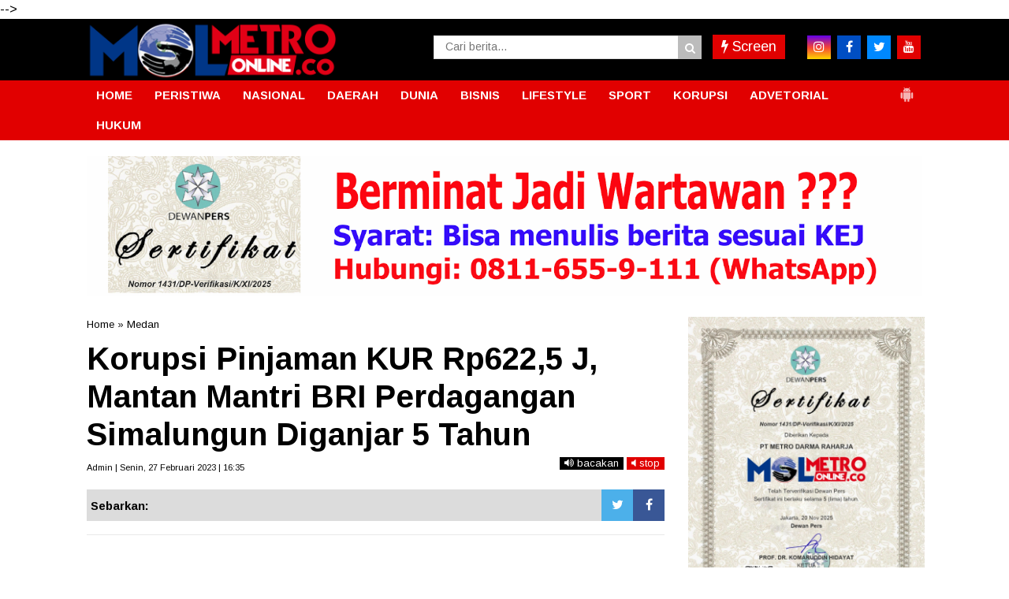

--- FILE ---
content_type: text/javascript; charset=UTF-8
request_url: https://www.metro-online.co/feeds/posts/default/?orderby=published&alt=json-in-script&callback=showrecentposts5
body_size: 70128
content:
// API callback
showrecentposts5({"version":"1.0","encoding":"UTF-8","feed":{"xmlns":"http://www.w3.org/2005/Atom","xmlns$openSearch":"http://a9.com/-/spec/opensearchrss/1.0/","xmlns$blogger":"http://schemas.google.com/blogger/2008","xmlns$georss":"http://www.georss.org/georss","xmlns$gd":"http://schemas.google.com/g/2005","xmlns$thr":"http://purl.org/syndication/thread/1.0","id":{"$t":"tag:blogger.com,1999:blog-1541538917059779373"},"updated":{"$t":"2026-01-02T23:04:07.171+07:00"},"category":[{"term":"Medan"},{"term":"Deliserdang"},{"term":"Sumut"},{"term":"Berita Utama"},{"term":"Kriminal"},{"term":"Langkat"},{"term":"Binjai"},{"term":"TNI"},{"term":"Serdangbedagai"},{"term":"labuhanbatu"},{"term":"Pilkada"},{"term":"Headline"},{"term":"Nasional"},{"term":"Paluta"},{"term":"Aceh"},{"term":"hukum"},{"term":"pemerintahan"},{"term":"Daerah"},{"term":"Peristiwa"},{"term":"Toba"},{"term":"Tapanuli Utara"},{"term":"Tebingtinggi"},{"term":"Asahan"},{"term":"MEDAN UTARA"},{"term":"Simalungun"},{"term":"Padangsidimpuan"},{"term":"Pematangsiantar"},{"term":"Tanjungbalai"},{"term":"jakarta"},{"term":"Karo"},{"term":"Pemilu"},{"term":"Nias"},{"term":"Palas"},{"term":"MANDAILING NATAL"},{"term":"Bukit Barisan"},{"term":"TIKUS BERDASI"},{"term":"Bandara Kualanamu"},{"term":"Kriminal amp; Peristiwa"},{"term":"Olahraga"},{"term":"Tapanuli"},{"term":"politik"},{"term":"Virus Corona"},{"term":"Samosir"},{"term":"Nusantara"},{"term":"slider"},{"term":"belawan"},{"term":"Serdang Bedagai"},{"term":"Binjai Sumut"},{"term":"Labura"},{"term":"Taput"},{"term":"Pendidikan"},{"term":"Kota"},{"term":"Humbahas"},{"term":"Tobasa"},{"term":"Pakpak Bharat"},{"term":"Asahan amp; Sekitar"},{"term":"Madina"},{"term":"Tebing tinggi"},{"term":"pilpres"},{"term":"Sibolga"},{"term":"pileg"},{"term":"Tapanuli Selatan"},{"term":"Tanjung Balai"},{"term":"Tapsel"},{"term":"Sihar Sitorus"},{"term":"Aceh Timur"},{"term":"Bisnis"},{"term":"Bnn"},{"term":"022\/PANTAI TIMUR"},{"term":"Metro Community"},{"term":"Bisnis Terkini"},{"term":"kualanamu"},{"term":"Ekonomi"},{"term":"Sumatera Utara"},{"term":"tapteng"},{"term":"Korupsi"},{"term":"Covid-19"},{"term":"BNNP Sumut"},{"term":"WISATA"},{"term":".medan"},{"term":"Langsa"},{"term":"Batubara"},{"term":"sergai"},{"term":"Angkatan Laut"},{"term":"BPJS Ketenagakerjaan"},{"term":"Bandara Kualanamu (KNO)"},{"term":"Labuhanbatu amp; sekitar"},{"term":"Padang Lawas"},{"term":"Tmmd"},{"term":"Internasional"},{"term":"Aceh Utara"},{"term":"DPRD"},{"term":"Djarot Saiful Hidayat"},{"term":"Kodim 0201\/BS"},{"term":"Marinir"},{"term":"lubukpakam"},{"term":"seremonial"},{"term":"TNI AL"},{"term":"Kisaran"},{"term":"RANTAUPRAPAT"},{"term":"dairi"},{"term":"Kodam I\/BB"},{"term":"Riau"},{"term":"Tapanuli Tengah"},{"term":"polda sumut"},{"term":"labuhan batu"},{"term":"Polres Tebingtinggi"},{"term":"presiden jokowi"},{"term":"Pematang Siantar"},{"term":"pramuka"},{"term":"RAMADNIA"},{"term":"Kodam I Bukit Barisan"},{"term":"pemko binjai"},{"term":"Jokowi"},{"term":"#Sergai"},{"term":"Kabar Dunia"},{"term":"PECINAN"},{"term":"PSMS"},{"term":"sport"},{"term":"Labusel"},{"term":"Lhokseumawe"},{"term":"Rudi Alfahri Rangkuti"},{"term":"Opini"},{"term":"ayam kinantan"},{"term":"papua"},{"term":"Deli Serdang"},{"term":"Kolom Keluarga"},{"term":"polres binjai"},{"term":"gunungsitoli"},{"term":"BPJS Kesehatan"},{"term":"Edy Rahmayadi"},{"term":"panglima tni"},{"term":"Pilkades"},{"term":"Padang Lawas Utara"},{"term":"narkoba"},{"term":"Kesehatan"},{"term":"031\/WIRABIMA"},{"term":"polres deliserdang"},{"term":"ADVETORIAL"},{"term":"Kapolda sumut"},{"term":"FERARI"},{"term":"DPRD Medan"},{"term":"Metrosiana"},{"term":"Vaksinasi"},{"term":"sosial"},{"term":"tanjungmorawa"},{"term":"Kepri"},{"term":"Kota Padangsidempuan"},{"term":"Padang Sidimpuan"},{"term":"Teroris"},{"term":"pembunuhan sekeluarga"},{"term":"Tanah Karo"},{"term":"kpk"},{"term":"umum"},{"term":"Sumsel"},{"term":"Komunitas"},{"term":"Polres Simalungun"},{"term":"Siantar"},{"term":"Polres Tapsel"},{"term":"Darma Wijaya"},{"term":"Lowongan Kerja"},{"term":"walikota binjai"},{"term":"Batam"},{"term":"Entertainment"},{"term":"Kepolisian"},{"term":"Sulawesi"},{"term":"Akhyar Nasution"},{"term":"JOIN"},{"term":"Kapolres binjai"},{"term":"Padangsidempuan"},{"term":"Renungan Harian"},{"term":"islam"},{"term":"lubuk pakam"},{"term":"Bupati Karo"},{"term":"Empat Lawang"},{"term":"Kodim 0203 Langkat"},{"term":"Remigo Berutu"},{"term":"kebakaran"},{"term":"Kecelakaan"},{"term":"Pembunuhan satu keluarga"},{"term":"krimimal"},{"term":"Banda Aceh"},{"term":"Eddy Berutu"},{"term":"SERDANGBEGADAI"},{"term":"Sabu"},{"term":"dprd sumut"},{"term":"pertanian"},{"term":"Bansos"},{"term":"KAMLA"},{"term":"Pembunuhan"},{"term":"Rapidin Simbolon"},{"term":"Ujian nasional"},{"term":"sutrisno pangaribuan"},{"term":"Palembang"},{"term":"Pemerintah"},{"term":"Toba Samosir"},{"term":"bencana"},{"term":"kapoldasu"},{"term":"pengadilan tipikor"},{"term":"polres langkat"},{"term":"religi"},{"term":"GALERI FOTO"},{"term":"Kabar dari Jakarta"},{"term":"Sahabat MOL"},{"term":"Tahanan kabur"},{"term":"banjir"},{"term":"Balige"},{"term":"Dunia"},{"term":"Hasyim SE"},{"term":"Jr Saragih"},{"term":"Polri"},{"term":"lampung"},{"term":"Kurir sabu"},{"term":"Labuhanbatu Utara"},{"term":"Pungli"},{"term":"Safari Ramadhan"},{"term":"TEBINGTTINGGI"},{"term":"TMMD ke-99"},{"term":"Umar Zunaidi Hasibuan"},{"term":"lakalantas"},{"term":"pemprovsu"},{"term":"Irjen Agus Andrianto"},{"term":"Mayat"},{"term":"Nikson Nababan"},{"term":"Padang Sidempuan"},{"term":"bakamla"},{"term":"labuhan batu Utara"},{"term":"Amir Hamzah"},{"term":"Andi Lala"},{"term":"Banjir bandang"},{"term":"Investigasi"},{"term":"May Day"},{"term":"Polres Langsa"},{"term":"anggota dprd sumut"},{"term":"bandar narkoba"},{"term":"bencana alam"},{"term":"dana desa"},{"term":"rantauparapat"},{"term":"sekeluarga dibunuh"},{"term":"sergei"},{"term":"unbk"},{"term":"Bnnk binjai"},{"term":"Firman Jaya Daeli"},{"term":"Jalan rusak"},{"term":"KNO"},{"term":"Kuliner"},{"term":"Pemkab Asahan"},{"term":"Polres Sergai"},{"term":"bupati asahan"},{"term":"AKP Martualesi Sitepu"},{"term":"Aceh Tamiang"},{"term":"Bank sumut"},{"term":"Headlilne"},{"term":"Kejari Tebingtinggi"},{"term":"Puting beliung"},{"term":"Raskin"},{"term":"banjir bandang batang ayumi"},{"term":"joko widodo"},{"term":"ramadhan"},{"term":"Djarot - Sihar"},{"term":"Film"},{"term":"MTQ Binjai"},{"term":"Mangapul Purba"},{"term":"Nias Selatan"},{"term":"Sumbar"},{"term":"arus mudik"},{"term":"jelang ramadhan"},{"term":"polres asahan"},{"term":"rantau parapat"},{"term":"Aceh Jaya"},{"term":"Alessandro Del Piero"},{"term":"Artikel"},{"term":"Bobby Nasution"},{"term":"Hukum dan HAM"},{"term":"Irjen Pol Paulus Waterpauw"},{"term":"JOIN Sumut"},{"term":"Otomotif"},{"term":"PN Medan"},{"term":"Terkelin brahmana"},{"term":"beringin"},{"term":"polres labuhanbatu"},{"term":"polrestabes medan"},{"term":"saber pungli"},{"term":"Adhyaksa Dault"},{"term":"BATANGKUIS"},{"term":"Bogor"},{"term":"Delitua"},{"term":"Galang"},{"term":"Irjen Paulus Waterpauw"},{"term":"Parapat"},{"term":"Pariwisata"},{"term":"Pilkada Sumut 2018"},{"term":"Ratama Saragih"},{"term":"banjir bandang sidimpuan"},{"term":"kecelakaan maut"},{"term":"nias barat"},{"term":"tanjungpura"},{"term":"Agama"},{"term":"Bupati Labuhanbatu"},{"term":"E-ktp"},{"term":"Kapolri"},{"term":"Lion air"},{"term":"Menteri"},{"term":"Mustaqpirin"},{"term":"Natal"},{"term":"Oki Doni Siregar"},{"term":"Oret-oret Anak Kampus"},{"term":"PDI Perjuangan"},{"term":"Pasar Marelan"},{"term":"Ramadniya"},{"term":"Reses anggota dewan"},{"term":"Sahabat Metro"},{"term":"Surabaya"},{"term":"TAMAN NASIONAL GUNUNG LEUSER"},{"term":"Tki ilegal"},{"term":"Tulang Bawang"},{"term":"budaya"},{"term":"dzulmi eldin"},{"term":"peduli"},{"term":"polisi"},{"term":"pristiwa"},{"term":"tewas kecelakaan"},{"term":"AKBP James P Hutagaol"},{"term":"AKBP Sunadi"},{"term":"Air Asia"},{"term":"Buruh"},{"term":"DPC PDIP Sergai"},{"term":"Dispora Binjai"},{"term":"Ganja"},{"term":"Iman Irdian Saragih"},{"term":"Istri-istri Teraniaya"},{"term":"Kejaksaan"},{"term":"Koni binjai"},{"term":"Kristen"},{"term":"Meryl Rouli Saragih"},{"term":"Nataru"},{"term":"New Normal"},{"term":"Pembunuhan berencana"},{"term":"Poldasu"},{"term":"Raja salman"},{"term":"SMP 14 Binjai"},{"term":"Tulungagung"},{"term":"Wiranto"},{"term":"banjir bandang sungai batang ayumi"},{"term":"bupati deliserdang"},{"term":"dinas pendidikan"},{"term":"gardu pln"},{"term":"jurnalis"},{"term":"malang"},{"term":"mayday"},{"term":"pasar murah"},{"term":"pencuri"},{"term":"pilkada binjai"},{"term":"wartawan"},{"term":"Abyadi siregar"},{"term":"Amir Hamzah."},{"term":"Bandar sabu"},{"term":"Banten"},{"term":"Bnnp"},{"term":"GALERI FOTO BNN"},{"term":"Hasanul Jihadi"},{"term":"Ir Zahir"},{"term":"Irjen Martuani Sormin"},{"term":"KPU Binjai"},{"term":"Kekerasan terhadap jurnalis"},{"term":"Longsor"},{"term":"Medan Labuhan"},{"term":"PTPN IV Sosa"},{"term":"Pelindo I"},{"term":"Pilkada Langkat"},{"term":"Polsek Kutalimbaru"},{"term":"Satpol pp"},{"term":"Sosok"},{"term":"Tanjung Morawa"},{"term":"Tarutung"},{"term":"hari buruh"},{"term":"health"},{"term":"idul fitri"},{"term":"Artis FTV"},{"term":"BNNK Tebing Tinggi"},{"term":"Babinsa"},{"term":"Bandung"},{"term":"Banjir asahan"},{"term":"Banjir langkat"},{"term":"Begal"},{"term":"Buka puasa bersama"},{"term":"DPR RI"},{"term":"Demo buruh"},{"term":"Djohar Arifin"},{"term":"FSPMI"},{"term":"Galian c"},{"term":"Gunung sinabung"},{"term":"Hilon"},{"term":"Karaoke"},{"term":"Kejari Binjai"},{"term":"Keriminal"},{"term":"Kodim 0209\/LB"},{"term":"LSM LIRA Tebingtinggi"},{"term":"Lingkungan"},{"term":"MTQ"},{"term":"Meranti"},{"term":"Nias Utara"},{"term":"Operasi Simpatik Toba 2017"},{"term":"PDIP"},{"term":"PLN"},{"term":"Padanglawas"},{"term":"Pancasila"},{"term":"Pemkab Deliserdang"},{"term":"Prostitusi Artis"},{"term":"Sugianto Makmur"},{"term":"TMMD Kodim 0203\/Langkat"},{"term":"Tabagsel"},{"term":"Terbit Rencana PA"},{"term":"Tips Sehat"},{"term":"Vaksin"},{"term":"banjir bandang padang sidimpuan"},{"term":"bedah rumah"},{"term":"gubsu"},{"term":"guru honorer"},{"term":"kabanjahe"},{"term":"penganiayaan"},{"term":"penipuan"},{"term":"perampokan"},{"term":"pilgubsu"},{"term":"satu keluarga dibunuh"},{"term":"sembako"},{"term":"sidimpuan"},{"term":"simpatik toba"},{"term":"tanjungpinang"},{"term":"tes urine"},{"term":"#Pematangsiantar"},{"term":"#Tebing Tinggi"},{"term":"AEKKANOPAN"},{"term":"Afif Abdillah"},{"term":"Amir-Jiji"},{"term":"Aswan Jaya"},{"term":"Bakti Sosial"},{"term":"Banjir Medan"},{"term":"Banjir kota medan"},{"term":"Bnn binjai"},{"term":"Bpjs"},{"term":"Dispora"},{"term":"Equator"},{"term":"GRIB Jaya Sumut"},{"term":"Gatot nurmantyo"},{"term":"Jukir liar"},{"term":"KDRT"},{"term":"Kalimantan"},{"term":"Kapolres Deliserdang"},{"term":"Kompol Fahrizal"},{"term":"Lapas"},{"term":"Meda"},{"term":"Mesuji"},{"term":"Padangsidimpun"},{"term":"Paskibra"},{"term":"Penculikan anak"},{"term":"Perdagangan"},{"term":"Pilkada paluta"},{"term":"Polres Belawan"},{"term":"Polres Nias"},{"term":"Provinsi Aceh"},{"term":"Rudy Hermanto"},{"term":"Sampah"},{"term":"Santapan Rohani"},{"term":"Satlantas Polres Binjai"},{"term":"Siwaji Raja"},{"term":"Sulteng"},{"term":"TMMD Kodim Langkat"},{"term":"Tangerang"},{"term":"Teknologi"},{"term":"Tito Karnavian"},{"term":"Togel"},{"term":"UMKM"},{"term":"Wabup Serdangbedagai"},{"term":"Wisata Halal Danau Toba"},{"term":"Yogyakarta"},{"term":"aniaya wartawan"},{"term":"banjir bandang kota padang sidimpuan"},{"term":"bulan ramadhan"},{"term":"danau toba"},{"term":"ditembak"},{"term":"donor darah"},{"term":"dprd binjai"},{"term":"dprd deliserdang"},{"term":"futsal"},{"term":"huk"},{"term":"hukum. medan"},{"term":"jalan tol"},{"term":"karaoke X3"},{"term":"kekerasan terhadap wartawan"},{"term":"kota binjai"},{"term":"lapas binjai"},{"term":"mutasi"},{"term":"orang hilang"},{"term":"pangdam i\/bb"},{"term":"penggelapan"},{"term":"prapid"},{"term":"pt lnk"},{"term":"suap"},{"term":"023\/KAWAL SAMUDERA"},{"term":"Berastagi"},{"term":"Blanko E-KTP"},{"term":"Bom Kampung Melayu"},{"term":"CSR"},{"term":"Fraksi PDI-P"},{"term":"Gerindra Binjai"},{"term":"Golkar"},{"term":"Gunung Sitoli"},{"term":"Hut kota binjai"},{"term":"Ibadah"},{"term":"Irjen Pol Rycko Amelza Dahniel"},{"term":"Jambret"},{"term":"Japorman Saragih"},{"term":"Jelang lebaran"},{"term":"Junimart Girsang"},{"term":"KIRIMAN WARGA"},{"term":"KPU Sumut"},{"term":"Kelahiran pancasila"},{"term":"Kodim 0203\/LKT"},{"term":"Komjen Pol Idham Aziz"},{"term":"Kunjungan jokowi"},{"term":"Labuhanbatu selatan"},{"term":"MBG"},{"term":"Maha Karuna"},{"term":"Maluku"},{"term":"Massa buruh"},{"term":"Mayat Mr X"},{"term":"Mr x"},{"term":"OTT"},{"term":"OTT saber pungli"},{"term":"Operasi Simpatik Toba"},{"term":"PKH"},{"term":"Partai Perindo"},{"term":"Patricia Siahaan"},{"term":"Pembunuhan kuna"},{"term":"Petani Sei Kepayang"},{"term":"Puan Maharani"},{"term":"Repdem Tebing Tinggi"},{"term":"Sambut Ramadhan"},{"term":"Sedangbedagai"},{"term":"Sekolah"},{"term":"Semarang"},{"term":"Serdsngbedagai"},{"term":"Sinabung"},{"term":"Syamsul Arifin"},{"term":"THR"},{"term":"TMMD Langkat"},{"term":"TNGL"},{"term":"Transportasi online"},{"term":"WNA tiongkok"},{"term":"Wagubsu"},{"term":"aniaya jurnalis"},{"term":"arus balik"},{"term":"bawaslu"},{"term":"bupati langkat"},{"term":"jalan provinsi"},{"term":"kapal asing"},{"term":"kapal penyelundup"},{"term":"kejatisu"},{"term":"kunjungan raja salman"},{"term":"lifestyle"},{"term":"mendes"},{"term":"parkir"},{"term":"pasukan garuda"},{"term":"pemkab langkat"},{"term":"pengadilan tipikor medan"},{"term":"pengungsi sinabung"},{"term":"pilkada sumut"},{"term":"pn"},{"term":"populer"},{"term":"puskesmas"},{"term":"rastra"},{"term":"sepakbola"},{"term":"swasembada pangan"},{"term":"takjil"},{"term":"ASN"},{"term":"Aceh Muda Foundation"},{"term":"Ahok"},{"term":"Anggota DPRD Medan"},{"term":"Angin kencang"},{"term":"Ashari Tambunan"},{"term":"BPODT"},{"term":"Bagi takjil"},{"term":"Bali"},{"term":"Bang Bobby"},{"term":"Bantuan Sosial"},{"term":"Basuki Tjahaja Purnama"},{"term":"Batubaara"},{"term":"Binjai Command Center"},{"term":"Bom Jakarta"},{"term":"Budi Karya Sumadi"},{"term":"Bulan Puasa"},{"term":"Dinkes Asahan"},{"term":"Disdukcatpil"},{"term":"FORKI"},{"term":"Fithri Mutiara Harahap"},{"term":"Fraksi NasDem DPR RI"},{"term":"GOJEK"},{"term":"Gardu Induk PLN"},{"term":"Gardu PLN Galang"},{"term":"Gempa"},{"term":"Gizi buruk"},{"term":"Granat Asahan"},{"term":"Guru"},{"term":"HANI"},{"term":"Hasto Kristiyanto"},{"term":"Hutan Lindung"},{"term":"INSAN Binjai"},{"term":"INTI"},{"term":"ISIS"},{"term":"Indra Gunawan"},{"term":"Jamaah haji"},{"term":"Jawa Barat"},{"term":"KIP"},{"term":"KONI"},{"term":"Kabupaten Karo"},{"term":"Kabupaten Langkat"},{"term":"Kades"},{"term":"Kaltim"},{"term":"Kapolres Deliserdang AKBP Robert Da Costa"},{"term":"Kapolres Tebingtinggi"},{"term":"Kemendes"},{"term":"Knpi"},{"term":"Kodim 0209 Labuhanbatu"},{"term":"Kontingen garuda"},{"term":"Kunjungan presiden"},{"term":"Makassar"},{"term":"Maling"},{"term":"Mandaing Natal"},{"term":"Mekar jaya"},{"term":"Muhammadiyah Langkat"},{"term":"Musa Rajeckshah"},{"term":"Nelayan"},{"term":"Ngogesa sitepu"},{"term":"PP Binjai"},{"term":"PPDB online"},{"term":"PTPN IV"},{"term":"Palu"},{"term":"Pangdam I Bukit Barisan"},{"term":"Pantai labu"},{"term":"Papan reklame"},{"term":"Pemerintahan."},{"term":"Pemusnahan narkoba"},{"term":"Penembakan"},{"term":"Perampok"},{"term":"Perindo"},{"term":"Polisi nakal"},{"term":"Polres"},{"term":"Polres Toba"},{"term":"Polsek Galang"},{"term":"Ralin Sinulingga"},{"term":"Razia"},{"term":"Satika Simamora"},{"term":"Sipahutar"},{"term":"Solo"},{"term":"Spbu"},{"term":"Sungai Batang Ayumi"},{"term":"Tabligh Akbar"},{"term":"Tanjungmerawa"},{"term":"Temuan BPK"},{"term":"Terbit Rencana"},{"term":"Tewas"},{"term":"Tikus Berdas"},{"term":"Togar Situmorang"},{"term":"UN"},{"term":"WNA Ilegal"},{"term":"add"},{"term":"anshari tambunan"},{"term":"bea cukai"},{"term":"beras sejahtera"},{"term":"berita utana"},{"term":"covid"},{"term":"dana CSR"},{"term":"disdik sumut"},{"term":"disperindag"},{"term":"gerebek narkoba"},{"term":"hut ri"},{"term":"infrastruktur"},{"term":"jalan"},{"term":"jelang puasa"},{"term":"jenderal tni gatot nurmantyo"},{"term":"judi togel"},{"term":"kadis pendidikan Binjai."},{"term":"korupsi uinsu"},{"term":"labuhan"},{"term":"lahan garapan"},{"term":"lahar dingin"},{"term":"monza"},{"term":"narkotika"},{"term":"nek sariah"},{"term":"niasbarat"},{"term":"outreach"},{"term":"pangkostrad"},{"term":"pemko medan"},{"term":"pencurian"},{"term":"ptpn ii"},{"term":"pungli puskesmas"},{"term":"sekeluarga dibantai"},{"term":"sengketa lahan"},{"term":"simpatik toba 2017"},{"term":"tabrakan"},{"term":"telukdalam"},{"term":"tengku erry"},{"term":"tewas dimassa"},{"term":"tewas lakalantas"},{"term":"tipikor"},{"term":"videotron"},{"term":"wakil bupati asahan"},{"term":"x3"},{"term":"zainuddin mars"},{"term":"1438 H"},{"term":"AKBP Agus Waluyo"},{"term":"AKP Neneng"},{"term":"AMPI Paluta"},{"term":"Abdullah Harahap"},{"term":"Aceh Tenggara"},{"term":"Aek Natonang"},{"term":"Aekanopan"},{"term":"Andar Amin Harahap"},{"term":"Apel Gelar Pasukan"},{"term":"Asner Silalahi"},{"term":"Asrama Abdul Hamid"},{"term":"BATANGTORU"},{"term":"BNNK Asahan"},{"term":"BNNK Tebingtinggi"},{"term":"BPJS Kesehatan Palas"},{"term":"BPJS Ketenagakerjan"},{"term":"BPK"},{"term":"BUMN"},{"term":"Bacalon Walikota Binjai"},{"term":"Bahan pokok"},{"term":"Barang bukti"},{"term":"Baskami Ginting"},{"term":"Batu bara"},{"term":"Baznas"},{"term":"Beeita Utama"},{"term":"Bkkbn"},{"term":"Blokir jalan"},{"term":"Boydo Panjaitan"},{"term":"Bripka Jakamal Tarigan"},{"term":"Bupati Deliserdang Anshari Tambunan"},{"term":"Bupati Karo Terkelin Brahmana"},{"term":"Bupati Pakpak Bharat"},{"term":"Bupati Samosir"},{"term":"CSR PTPN IV"},{"term":"CSR PTPN IV Sosa"},{"term":"Cabul"},{"term":"DPC PDIP Medan"},{"term":"Dandim 0209\/LB"},{"term":"Dankomar"},{"term":"Dankormar"},{"term":"Danlantamal VI"},{"term":"Danpasmar-2"},{"term":"Danrem 022\/PT"},{"term":"Demo binjai"},{"term":"Dinas Sosial"},{"term":"Disdukcapil Binjai"},{"term":"Doa bersama"},{"term":"Dosmar Banjarnahor"},{"term":"Dugaan Korupsi"},{"term":"Dumai"},{"term":"Edi Salim"},{"term":"Ekonomi Kreatif"},{"term":"Ekonomi di pasar"},{"term":"Elvi Yuliana Napitupulu"},{"term":"Fraksi PDIP"},{"term":"Galian C Ilegal"},{"term":"Gas 3 kg"},{"term":"Gotong royong"},{"term":"Granat"},{"term":"HM Idaham SH"},{"term":"HTI"},{"term":"Hana Hanifah"},{"term":"Herri Zulkarnaen"},{"term":"Hindu"},{"term":"INSFRATRUKTUR"},{"term":"IWO"},{"term":"Ilyas Sitorus"},{"term":"Imigrasi"},{"term":"Iriana jokowi"},{"term":"Irjen Martuani Sormin Siregar"},{"term":"Isra Miraj"},{"term":"JR - Ance"},{"term":"Jakarta Nasional"},{"term":"Jaksa Agung"},{"term":"Jalan Medan Belawan"},{"term":"Jalan lingkar"},{"term":"Jateng"},{"term":"Jatim"},{"term":"Jawa Timur"},{"term":"Jurtul"},{"term":"KORPRI"},{"term":"KPU Paluta"},{"term":"Kabar keluarga"},{"term":"Kadispora Binjai"},{"term":"Kadispora Sumut"},{"term":"Kapolres Padangsidempuan"},{"term":"Kapolsek Kutalimbaru"},{"term":"Kasus Suap Gatot"},{"term":"Kasus UU ITE"},{"term":"Ketua DPRD Medan"},{"term":"Khatolik"},{"term":"Kodim Labuhanbatu"},{"term":"Kodim Langkat"},{"term":"Kombes Dadang Hartanto"},{"term":"Konsultasi Hukum"},{"term":"Koptan Mandiri"},{"term":"Kota Medan"},{"term":"LDK AL IHSAN"},{"term":"Langakat"},{"term":"Lapas Kuala Simpang"},{"term":"Lubuklinggau"},{"term":"MTQ Kota Binjai"},{"term":"MUI Binjai"},{"term":"Malam Takbiran"},{"term":"Mandaling Natal"},{"term":"Mayjen TNI Cucu Sumantri"},{"term":"Medsn"},{"term":"Mendagri"},{"term":"Merauke"},{"term":"Mwdan"},{"term":"Ombudsman RI Perwakilan Sumut"},{"term":"PABA Binjai"},{"term":"PATI TNI"},{"term":"PD Pasar"},{"term":"PDIP Sumut"},{"term":"PKL"},{"term":"PLTU Pangkalan Susu"},{"term":"PON Papua"},{"term":"PRSI"},{"term":"PRSU"},{"term":"Padangsidimpuam"},{"term":"Pakam"},{"term":"PakpakBharat"},{"term":"Pancurbatu"},{"term":"Pangonal Harahap"},{"term":"Parekraf"},{"term":"Partai Demokrat"},{"term":"Pasar tavip"},{"term":"Paskah"},{"term":"Patroli"},{"term":"Patumbak"},{"term":"Pekanbaru"},{"term":"Pelajar bolos"},{"term":"Pelantikan"},{"term":"Pembongkaran makam leluhur"},{"term":"Pemerintaha."},{"term":"Pemkab Labuhanbatu"},{"term":"Pemuda Pancasila"},{"term":"Pengedar sabu"},{"term":"Penusukan Wiranto"},{"term":"Penyuluhan narkoba"},{"term":"Perbaungan"},{"term":"Perppu Ormas"},{"term":"Pilgub DKI"},{"term":"Polda Metro Jaya"},{"term":"Polisi tewas ditikam"},{"term":"Politik Partai Golkar"},{"term":"Polres Tanjungbalai"},{"term":"Polsek Medan Area"},{"term":"Polsek Medan Barat"},{"term":"Polsek Medan Baru"},{"term":"Polsek Medan Sunggal"},{"term":"Prajurit"},{"term":"Prajurit TNI"},{"term":"Presiden"},{"term":"Pupuk"},{"term":"RSUD Djoelham"},{"term":"Ransomware"},{"term":"Razia hiburan malam"},{"term":"Revisi UU KPK"},{"term":"Rusdi Sinuraya"},{"term":"SBSI"},{"term":"SERBELAWAN"},{"term":"SMAN 2 kisaran"},{"term":"SNMPTN"},{"term":"SPPG"},{"term":"Sabu-sabu"},{"term":"Sarang Narkoba"},{"term":"Satpol PP Binjai"},{"term":"Sawit"},{"term":"Sei Kepayang"},{"term":"Selebritis"},{"term":"Serdangbedagai narkoba"},{"term":"Sibolangit"},{"term":"Sidikalang"},{"term":"Sindikat Narkoba"},{"term":"Sofyan Tan"},{"term":"Sumu"},{"term":"TMMD Kodim 0203 Langkat"},{"term":"TP PKK"},{"term":"Tamsis"},{"term":"Tausiyah"},{"term":"Terduga teroris"},{"term":"Tilang"},{"term":"Tki"},{"term":"Tol Binjai"},{"term":"Tuan Guru Babusalam"},{"term":"UN Binjai"},{"term":"UN SMP"},{"term":"UU ITE"},{"term":"Umroh"},{"term":"Utama"},{"term":"WNA Korea"},{"term":"WNA Taiwan"},{"term":"Wannacry"},{"term":"Wasner Sianturi"},{"term":"aspol asahan"},{"term":"bau busuk"},{"term":"bayi"},{"term":"bayi kembar empat"},{"term":"berita Jokowi"},{"term":"bnn sumut"},{"term":"bunuh diri"},{"term":"danau linting"},{"term":"danlantamal"},{"term":"deklarasi"},{"term":"depok"},{"term":"desa sukatendel"},{"term":"dimassa"},{"term":"dinas kesehatan"},{"term":"edan"},{"term":"ekstasi"},{"term":"erwin gultom"},{"term":"go jek"},{"term":"grab"},{"term":"harga TBS"},{"term":"harga bahan pokok"},{"term":"hari lahir pancasila"},{"term":"hujan deras"},{"term":"hujan es"},{"term":"jalinsum"},{"term":"jet plane"},{"term":"judi jackpot"},{"term":"judi online"},{"term":"jurtul togel"},{"term":"juru parkir"},{"term":"kajari"},{"term":"kampus USU"},{"term":"kapal asing pencuri ikan"},{"term":"kartu indonesia pintar"},{"term":"kejari deliserdang"},{"term":"korupsi pln"},{"term":"korupsi videotron"},{"term":"kotapinang"},{"term":"kurir narkoba"},{"term":"latihan menembak"},{"term":"mabes tni"},{"term":"makam di tapsel"},{"term":"makam leluhur"},{"term":"maling dimassa"},{"term":"malnutrisi"},{"term":"metro society"},{"term":"miras"},{"term":"napi"},{"term":"nek sareah"},{"term":"neta s pane"},{"term":"olah raga"},{"term":"olahraha"},{"term":"pajak"},{"term":"pangururan"},{"term":"parkir liar"},{"term":"paskibraka"},{"term":"pemkab karo"},{"term":"penyelundupan"},{"term":"percut sei tuan"},{"term":"pidana mati"},{"term":"pilkada dki"},{"term":"polres labuhan batu"},{"term":"ppkm"},{"term":"presiden joko widodo"},{"term":"satlantas polrestabes medan"},{"term":"sekda binjai"},{"term":"sekolah Tamsis"},{"term":"sengketa lahan mekar jaya"},{"term":"sertijab"},{"term":"sindikat narkoba internasional"},{"term":"soekarno"},{"term":"tanahkaro"},{"term":"tawuran"},{"term":"temuan mayat"},{"term":"tikam"},{"term":"uinsu"},{"term":"vaksin covid 19"},{"term":"wakil walikota Binjai"},{"term":"walikota tanjungbalai"},{"term":"yasonna laoly"},{"term":". Kesehatan"},{"term":".kejari medan"},{"term":"032\/WIRABRAJA"},{"term":"ACEHJAYA"},{"term":"AKBP Faisal Napitupulu"},{"term":"AKBP H Safwan Khayat"},{"term":"AKBP Rio Alexander Panelewen"},{"term":"AKBP Robert Da Costa"},{"term":"AKBP heribertus Ompusunggu"},{"term":"ANS mangkir"},{"term":"APBD Asahan"},{"term":"Adlin Tambunan"},{"term":"Agen TKI"},{"term":"Aipda Abdul Kholik"},{"term":"Aiptu Jakamal Tarigan"},{"term":"Air Terjun Sipiso-Piso"},{"term":"Aksi"},{"term":"Aksi massa buruh"},{"term":"Andi Suhaimi Dalimunthe"},{"term":"Anies Baswedan"},{"term":"Aplikasi Si Cantik Deliserdang"},{"term":"Arsenal"},{"term":"Asmara Subuh"},{"term":"Aspol Pasar Merah"},{"term":"Asrama polisi"},{"term":"Audit BPK"},{"term":"BCC"},{"term":"BKPRMI"},{"term":"BNN Kota Binjai"},{"term":"BNN Pusat"},{"term":"BNNK"},{"term":"BNNK Langkat"},{"term":"BPJS Palas"},{"term":"BSC"},{"term":"BUMDes"},{"term":"Bacakada"},{"term":"Bagi sembako"},{"term":"Bahorok"},{"term":"Bamusi Kota Medan"},{"term":"BandaAceh"},{"term":"Bandara Kualamu"},{"term":"Banjir Lahar dingin"},{"term":"Banjir bandang aceh"},{"term":"Banjir binjai"},{"term":"Banjir rob"},{"term":"Bantuan"},{"term":"Bawang putih"},{"term":"Bayi kembar"},{"term":"Bekasi"},{"term":"Belawan-Langkat"},{"term":"Bentrok"},{"term":"Bentrok simalungun"},{"term":"Berita Umum"},{"term":"Berita Utama  Deliserdang"},{"term":"Bhabinkamtibmas"},{"term":"Binjai smart city"},{"term":"Bintara Remaja"},{"term":"Bobol ATM"},{"term":"Bpbd binjai"},{"term":"Brastagi"},{"term":"Brigjen Mardiaz Kusin Dwihananto"},{"term":"Brimob"},{"term":"Brimob gadungan"},{"term":"Buddha"},{"term":"Budieli Laia"},{"term":"Bunuh ibu kandung"},{"term":"Bupati Aceh Jaya"},{"term":"Bupati Batubara"},{"term":"Bupati Labuhan Batu"},{"term":"Bupati Labura"},{"term":"Bupati Paluta"},{"term":"Bupati Tapteng"},{"term":"Bupati Taput"},{"term":"Buruh FSPMI"},{"term":"Bus Trans Binjai"},{"term":"Camat Binjai"},{"term":"Cewek sabu"},{"term":"Citilink"},{"term":"Cuaca ekstrim"},{"term":"DBD"},{"term":"DPD PAN Binjai"},{"term":"DPRD Langkat"},{"term":"Daersh"},{"term":"Dahnil Azhar Simanjuntak"},{"term":"Dandim 0212\/Tapsel"},{"term":"Deliseedang"},{"term":"Delisersang"},{"term":"Delpin Barus"},{"term":"Desa"},{"term":"Deserdang"},{"term":"Destinasi wisata danau toba"},{"term":"Dewi Budiati"},{"term":"Dharma Pertiwi"},{"term":"Dinas Kominfo"},{"term":"Dinas P dan P Langkat"},{"term":"Dirut PLN"},{"term":"Dit Narkoba Bareskrim Mabes Polri"},{"term":"Ditembak mati"},{"term":"Ditpolair Poldasu"},{"term":"Dolar AS"},{"term":"Doloksanggul"},{"term":"Dr Eddy Berutu"},{"term":"Eddy Saputera"},{"term":"Ekonimi"},{"term":"Ephorus HKBP"},{"term":"FSPMI Palas"},{"term":"Featured"},{"term":"Fraksi PDI-Perjuangan"},{"term":"GM Bandara Kualanamu Arif Darmawan"},{"term":"GMNI Medan"},{"term":"Gas LPG"},{"term":"Gempa Bumi"},{"term":"Gereja Allah Baik"},{"term":"Gubernur Sumut"},{"term":"Guntur Soekarnoputra"},{"term":"Guntur Sukarnoputra"},{"term":"HMI"},{"term":"HUT Binjai ke-152"},{"term":"Halal Bihalal"},{"term":"Hamparanperak"},{"term":"Harga cabai"},{"term":"Harga sembako"},{"term":"Hari Jadi Kota Binjai"},{"term":"Harkitnas"},{"term":"Hasan Basri"},{"term":"Headline Deliserdang"},{"term":"Headline kriminal"},{"term":"Herri Zulkarnain"},{"term":"Himma Dewiyana Lubis"},{"term":"Hinca Panjaitan"},{"term":"Hiras Gumanti"},{"term":"Hizbut Tahrir Indonesia"},{"term":"Humas Poldasu"},{"term":"Hutan"},{"term":"IAIDU"},{"term":"IKA INSAN Binjai"},{"term":"IPW"},{"term":"IWO Sumut"},{"term":"Idul Adha"},{"term":"Ihwan Ritonga"},{"term":"Ikatan wartawan online"},{"term":"Iklan"},{"term":"Iklan Tercecer"},{"term":"Imigran gelap"},{"term":"Ir Eddy Saputera Salim"},{"term":"Irjen Pol Rycko Amelza"},{"term":"Iskandar ST"},{"term":"JR-Ance"},{"term":"Jabar"},{"term":"Jalan Santai"},{"term":"Jalan Tol Bandara Kualanamu"},{"term":"Jalan alternatif"},{"term":"Jam'iyah Batak Muslim Indonesia"},{"term":"Jambi"},{"term":"Jaringan Narkotika Internasional"},{"term":"Jasa Raharja"},{"term":"Jelang mudik"},{"term":"Jelang ramadan"},{"term":"Jembatan putus"},{"term":"Jukir"},{"term":"Juliari Batubara"},{"term":"Jurnalis Online Indonesia"},{"term":"KH Ma'ruf Amin"},{"term":"KIS"},{"term":"KLHK"},{"term":"KM Kelud"},{"term":"KNIA"},{"term":"KNPI Binjai"},{"term":"KNPI Paluta"},{"term":"KPU RI"},{"term":"KPUD Binjai"},{"term":"KPUD Langkat"},{"term":"KSO PT LNK"},{"term":"KTT IORA"},{"term":"Kabid Humas Polda Sumut"},{"term":"Kabid Humas Poldasu"},{"term":"Kader JKN-KIS"},{"term":"Kadis Kominfo Binjai"},{"term":"Kadiskominfo Asahan"},{"term":"Kajari Binjai"},{"term":"Kajati Sumut"},{"term":"Kaldera"},{"term":"Kaldera Resort"},{"term":"Kampung Bali"},{"term":"Kampung Bali Langkat"},{"term":"Kampung narkoba"},{"term":"Kapendam I\/BB Kolonel Inf Edy Hartono"},{"term":"Kapolda Sumut yang baru"},{"term":"Kapolres Dairi"},{"term":"Kapolres Labuhanbatu"},{"term":"Kapolrestabes Medan"},{"term":"Karate"},{"term":"Karateka"},{"term":"Kartu Indonesia Sehat"},{"term":"Kartu KIP"},{"term":"Kasal"},{"term":"Kasum TNI"},{"term":"Kecamatan Batam"},{"term":"Kejagung"},{"term":"Kepala BNNK Binjai"},{"term":"Kepala sekolah"},{"term":"Kepulauan Natuna"},{"term":"Ketua DPC PDI Perjuangan Kota Medan"},{"term":"Kirana"},{"term":"Kodim 0204 Deliserdang"},{"term":"Kodim 0204\/DS"},{"term":"Kodim 0212\/TS"},{"term":"Kombatan Sumut"},{"term":"Komplek Abdul Hamid"},{"term":"Kongres AMAN"},{"term":"Koni asahan"},{"term":"Konser Amal untuk Palestina"},{"term":"Koper Merah"},{"term":"Koperasi"},{"term":"Koperasi Tani Mandiri"},{"term":"Kriminalitas"},{"term":"Kuna"},{"term":"Kutalimbaru"},{"term":"LBH Medan"},{"term":"LKPJ bupati"},{"term":"LPG 3 KG"},{"term":"Laangkat"},{"term":"Labuhnbatu"},{"term":"Lahan"},{"term":"Lahan PTPN II"},{"term":"Langkat pemerintahan"},{"term":"Langkat. Berita utama"},{"term":"Lantamal I Belawan"},{"term":"Legislatif"},{"term":"Letjen TNI Edy Rahmayadi"},{"term":"Liga Sepakbola"},{"term":"Liga Sepakbola Pelajar"},{"term":"Liliana Puspa Sari"},{"term":"Lingkungan Hidup"},{"term":"Lodewyk Pusung"},{"term":"Lowongan"},{"term":"Lulus SNMPTN"},{"term":"Lurah Timbang Langkat"},{"term":"MUI"},{"term":"MUI Paluta"},{"term":"MUI Sumut"},{"term":"Mahasiswa"},{"term":"Manado"},{"term":"Mandailing"},{"term":"Mansuria Dachi"},{"term":"Masjid Agung"},{"term":"Mayjen TNI Cucu Somantri"},{"term":"Mayjen TNI Lodewyk Pusung"},{"term":"Medan Belawan"},{"term":"Menkumham"},{"term":"Minusca"},{"term":"Musnahkan narkoba"},{"term":"Mutasi perwira"},{"term":"Muzakarah Ramadhan"},{"term":"Nisel"},{"term":"O2SN"},{"term":"OPS"},{"term":"Oknum TNI Tewas"},{"term":"Ondim"},{"term":"Operasi"},{"term":"Operasi Mantap Praja Rencong"},{"term":"Operasi Pekat Toba 2017"},{"term":"Operasi pekat"},{"term":"Opung Sari Basah Bang"},{"term":"P4GN"},{"term":"PAGARMERBAU"},{"term":"PBB"},{"term":"PDI Perjuangan Sumut"},{"term":"PDI-P"},{"term":"PGRI"},{"term":"PLN Binjai"},{"term":"PLTU Pangkalansusu"},{"term":"PMII"},{"term":"PPP Binjai"},{"term":"PPPK"},{"term":"PSK"},{"term":"PSSA Asahan"},{"term":"PT Bank BNI"},{"term":"PT Canang Indah"},{"term":"PT SPT"},{"term":"PT SSL"},{"term":"Paham Radikal"},{"term":"Papan bunga"},{"term":"Parbetor"},{"term":"Partai"},{"term":"Partai Gerindra Binjai"},{"term":"Pasar Timah"},{"term":"Paskah Raya"},{"term":"Paskah Raya Khatolik"},{"term":"Pasutri"},{"term":"Pdam binjai"},{"term":"Pekerja"},{"term":"Pemadaman listrik"},{"term":"Pembalakan liar"},{"term":"Pemerintahann"},{"term":"Penculikan"},{"term":"Pendidika"},{"term":"Penerimaan polri"},{"term":"Penguatan KPK"},{"term":"Pengurus Al-Wasliyah Binjai"},{"term":"Penyelundup"},{"term":"Perairan Belawan"},{"term":"Perayaan Thaipusam di Binjai"},{"term":"PercutSeiTuan"},{"term":"Perhimpunan INTI Sumut"},{"term":"Perindo Deliserdang"},{"term":"Persadi"},{"term":"Pertamina"},{"term":"Perubahan arus lalulintas"},{"term":"Petasan"},{"term":"Peternakan"},{"term":"Pilgub DKI putaran kedua"},{"term":"Pilkada 2018"},{"term":"Pilkada Deliserdang"},{"term":"Polda Kepri"},{"term":"Polisi Bunuh Diri"},{"term":"Polisi dimassa"},{"term":"Polres Samosir"},{"term":"Polres dairi"},{"term":"Polsek Medan Kota"},{"term":"Polsek Patumbak"},{"term":"Polsek Perdagangan"},{"term":"Polsek Talun Kenas"},{"term":"Pondok Pesantren Musthafawiyah"},{"term":"Posko THR"},{"term":"Prajurit TNI di Darfur"},{"term":"Pramono Anung"},{"term":"Presiden RI Ir Joko Widodo"},{"term":"Prof Dr Djohar Arifin"},{"term":"Prokes"},{"term":"Pujakesuma"},{"term":"Pungli TKBM"},{"term":"RS Mahlisyam"},{"term":"RSU Bidadari"},{"term":"RSUD Deliserdang"},{"term":"RTLH"},{"term":"Raja Arab Saudi Salman"},{"term":"Raja Arab Saudi Salman bin Abdul Aziz al Saud"},{"term":"Raja Swedia Carl XVI Gustaf"},{"term":"Rajia Kos"},{"term":"Rakercabsus PDIP Medan"},{"term":"Rampok"},{"term":"Ramunia"},{"term":"Rawindra"},{"term":"Razia Gabungan"},{"term":"Rekonstruksi pembunuhan"},{"term":"Relawan Djarot - Sihar"},{"term":"Riski Ramadhan Hasibuan"},{"term":"Rohani Bakkara"},{"term":"Rohingya"},{"term":"Rutan Labuhan Deli"},{"term":"SBY"},{"term":"Safari Ramadan"},{"term":"Safwan Khayat"},{"term":"Sail Nias 2019"},{"term":"Sariah"},{"term":"Sarindo Jaya Sejahtera"},{"term":"Sat Lantas Polrestabes Medan"},{"term":"Satgas Inti IPK Sumut"},{"term":"Satlantas"},{"term":"Satpam"},{"term":"Sedang Badagai"},{"term":"Sedang bedagai"},{"term":"Sei Rampah"},{"term":"Sekda Palas"},{"term":"Sekdako Binjai"},{"term":"Serdangbedagai ditabrak kereta api"},{"term":"Serdangbedagi"},{"term":"Serdangbedgai"},{"term":"Sertijab kapolres"},{"term":"Silatnas"},{"term":"Silaturahmi Nasional"},{"term":"Singapura"},{"term":"Sosialisasi Narkoba"},{"term":"Stabat"},{"term":"Stunting"},{"term":"Subulussalam"},{"term":"Sudan"},{"term":"Sukut"},{"term":"Sumatera Selatan"},{"term":"Sungai Bedera"},{"term":"TBS"},{"term":"Tanah longsor"},{"term":"Tangkahan lagan"},{"term":"Tanjungbalaai"},{"term":"Taufan Gama Simatupang"},{"term":"Tax amnesty"},{"term":"Teluk Dalam"},{"term":"Tenaga kerja"},{"term":"Tenggelam"},{"term":"Ternak bebek"},{"term":"Tiket kereta api"},{"term":"Tim Safari Ramadhan"},{"term":"Tionghoa"},{"term":"Titik Nol"},{"term":"Try Sutrisno"},{"term":"Tulangbawang"},{"term":"UKM"},{"term":"UMSU"},{"term":"Unifil"},{"term":"Upacara"},{"term":"Utara"},{"term":"Vaksin Covid-19"},{"term":"Vox Point Indonesia"},{"term":"WDP"},{"term":"Waisak"},{"term":"Wakapolri"},{"term":"Wali Kota Tebingtinggi"},{"term":"Wisuda"},{"term":"Wiwik"},{"term":"Yonif-7 Marinir"},{"term":"Yonmarhanlan"},{"term":"abang becak"},{"term":"acara"},{"term":"ahok djarot"},{"term":"akta notaris"},{"term":"angkot"},{"term":"aniaya"},{"term":"aniaya istri"},{"term":"anti narkoba"},{"term":"anti pancasila"},{"term":"bacaleg"},{"term":"bacok"},{"term":"balap liar"},{"term":"bandar togel"},{"term":"bandara kuala namu"},{"term":"bangunan liar"},{"term":"bank BNI"},{"term":"bank indonesia"},{"term":"bank syariah"},{"term":"bayi dijual"},{"term":"bayi kembar 4"},{"term":"bbm"},{"term":"bea dan cukai"},{"term":"beras miskin"},{"term":"beruta utama"},{"term":"bin"},{"term":"bmkg"},{"term":"bom bunuh diri"},{"term":"bupati simalungun"},{"term":"burhanuddin siagian"},{"term":"buronan"},{"term":"cabai"},{"term":"cetak sawah"},{"term":"covid 19"},{"term":"culik"},{"term":"dana bok"},{"term":"danpasmar"},{"term":"darfur"},{"term":"demo jalan tol"},{"term":"demo parbetor"},{"term":"denpasar"},{"term":"densus 88"},{"term":"dirut RSUD Gunung Tua"},{"term":"disnaker"},{"term":"donor"},{"term":"dukung TNI\/Polri"},{"term":"e-Goverment"},{"term":"e-Government"},{"term":"e-planning"},{"term":"eks PTPN II"},{"term":"erry nuradi"},{"term":"forwakum"},{"term":"freeport"},{"term":"gas melon"},{"term":"gereja"},{"term":"gmki"},{"term":"go car"},{"term":"gocar"},{"term":"granat medan timur"},{"term":"harga kebutuhan pokok"},{"term":"hiburan malam"},{"term":"hujan deras kota binjai"},{"term":"hujum"},{"term":"ite"},{"term":"jalan Amblas"},{"term":"jalan Yos Sudarso"},{"term":"jambore"},{"term":"judi alam jaya"},{"term":"kalapas"},{"term":"kampung KB"},{"term":"kapolres simalungun"},{"term":"kapolsek"},{"term":"karaoke equator"},{"term":"kawasan industri binjai"},{"term":"kebutuhan pokok"},{"term":"kecantikan"},{"term":"kecelakaan lalulintas"},{"term":"kejari"},{"term":"kejati"},{"term":"kekerasan dalam rumah tangga"},{"term":"kinara"},{"term":"korem 022\/PT"},{"term":"korupsi bok"},{"term":"kota binjai banjir"},{"term":"krriminal"},{"term":"kualatanjung"},{"term":"kunjungan ke tapteng"},{"term":"kunjungan presiden jokowi"},{"term":"kuota haji"},{"term":"labuhan baru utara"},{"term":"lahar dingin sinabung"},{"term":"lantik pejabat"},{"term":"layanan online"},{"term":"magelang"},{"term":"makam di sipirok"},{"term":"makanan"},{"term":"mangkir dari tugas"},{"term":"manokwari"},{"term":"mantan bupati"},{"term":"masyarakat adat"},{"term":"mayat mengapung"},{"term":"medam"},{"term":"medan banjir"},{"term":"minuman beralkohol"},{"term":"minuman keras"},{"term":"mobil pintar"},{"term":"motor"},{"term":"mou"},{"term":"mudik"},{"term":"mutasi kapolres"},{"term":"okupasi lahan"},{"term":"operasi pasar"},{"term":"operasi patuh toba"},{"term":"over dosis"},{"term":"pa sidikalang"},{"term":"pamatang siantar"},{"term":"panahan"},{"term":"pandemi covid"},{"term":"pantailabu"},{"term":"partai golkar"},{"term":"partai nasdem"},{"term":"partai perindo deliserdang"},{"term":"pasar"},{"term":"pedagang"},{"term":"pegiat olahraga"},{"term":"pelabuhan belawan"},{"term":"pelaku penyerangan"},{"term":"pelayan istana"},{"term":"pelayan soekarno"},{"term":"pemasungan"},{"term":"pembantaian sekeluarga"},{"term":"pembunuhan di mabar"},{"term":"pemkab paluta"},{"term":"pemusnahan barang bukti"},{"term":"pencucian uang"},{"term":"penerangan jalan"},{"term":"pengamanan presiden"},{"term":"pengeroyokan"},{"term":"penyelundup monza"},{"term":"perampokan indomaret"},{"term":"perayaan nyepi"},{"term":"perbankan"},{"term":"persit KCK"},{"term":"pertamina EP"},{"term":"pesantren"},{"term":"pesawat"},{"term":"petani"},{"term":"petani sawit"},{"term":"pikada"},{"term":"pilkada jakarta"},{"term":"pilkada serentak"},{"term":"pn padangsidimpuan"},{"term":"pohon tumbang"},{"term":"polantas"},{"term":"polisi dibunuh"},{"term":"polisi ditikam"},{"term":"polres pelabuhan belawan"},{"term":"polwan ditabrak angkot"},{"term":"positif narkoba"},{"term":"pp"},{"term":"prostitusi"},{"term":"provost TNI"},{"term":"ps tni"},{"term":"psu"},{"term":"puasa"},{"term":"pungli distamben"},{"term":"puskesmas simalingkar"},{"term":"rakit hias"},{"term":"rawan longsor"},{"term":"razia pekat"},{"term":"rekonstruksi"},{"term":"rektor uinsu"},{"term":"remisi"},{"term":"rutan"},{"term":"rutan tanjung pura"},{"term":"satpol pp pemprovsu"},{"term":"sekolah alam Istana Hati"},{"term":"sekolah cinta budaya"},{"term":"sertifikat MSDC"},{"term":"silaturahmi"},{"term":"siwaji"},{"term":"stok bbm"},{"term":"sukatendel"},{"term":"sumut. kriminal"},{"term":"sungai deli"},{"term":"syahrul Siregar"},{"term":"tabrak lari"},{"term":"tahanan kabur polres binjai"},{"term":"tahanan narkoba"},{"term":"terbakar"},{"term":"tersengat listrik"},{"term":"tes urin"},{"term":"test urine"},{"term":"tewas dugem"},{"term":"tkw ilegal"},{"term":"tol medan tebing tinggi"},{"term":"tugu titik nol peradaban islam indonesia"},{"term":"ujian"},{"term":"unik"},{"term":"unjukrasa"},{"term":"upal"},{"term":"vaksin covid"},{"term":"wakil bupati karo"},{"term":"wisata langkat"},{"term":"#KiranaHERO"},{"term":".cabul"},{"term":"1 mei"},{"term":"17 17 17"},{"term":"17 7 2017"},{"term":"30 Peserta Diutus MTQ"},{"term":"4 miliar di lahan PT Perkebunan Sumatera Utara (PSU) Tanjung Kasau"},{"term":"6 SR"},{"term":"AFF 2020"},{"term":"AKBP Agus Darojat"},{"term":"AKBP Frido Situmorang"},{"term":"AKBP Hilman Wijaya"},{"term":"AKBP Ikhwan"},{"term":"AKBP Indra Warman"},{"term":"AKBP M Rendra Salipu"},{"term":"AKBP MP Nainggolan"},{"term":"AKBP Tatan Dirsan Atmaja"},{"term":"AKBP Yemi Mandagi"},{"term":"AKP Vivin Ayuningtias"},{"term":"AKP Wirhan Arif"},{"term":"AL"},{"term":"AMAN"},{"term":"AMAN Tanoh Batak"},{"term":"APBD"},{"term":"APBDes"},{"term":"APEKSI"},{"term":"ASN Langkat"},{"term":"ASN PPPK"},{"term":"Aaahan"},{"term":"Abya"},{"term":"Aceh Utara Aceh"},{"term":"Acrh"},{"term":"Adahan"},{"term":"Aduhot Simamora"},{"term":"Adzan"},{"term":"Afrika"},{"term":"Akbar Himawan Buchori"},{"term":"Akper"},{"term":"Akper Tapteng"},{"term":"Al Ustadz Ibnu Jarod"},{"term":"Al-Wasliyah"},{"term":"Alat Musik Kolintang"},{"term":"Alfamart"},{"term":"Alfamidi"},{"term":"Alkes Binjai"},{"term":"Altra"},{"term":"Alumni STM GKPS"},{"term":"Alumni STM GKPS P.Siantar"},{"term":"Amal Ibadah"},{"term":"Amas Muda Siregar"},{"term":"Amerika Serikat"},{"term":"Amien Rais Naik Vespa"},{"term":"Amir Hamzah.kota inspiratif"},{"term":"Amitabh Bachchan"},{"term":"Amnesti pajak"},{"term":"Anak cangkul bapak"},{"term":"Anak durhaka"},{"term":"Ancam bawa bom"},{"term":"Ance Selian"},{"term":"Andaliman"},{"term":"Andar Harahap"},{"term":"Andi Matalata"},{"term":"Andi pangaribuan"},{"term":"Anggaran Dana Desa"},{"term":"Anggota DPRD Binjai"},{"term":"Anggota KPK palsu"},{"term":"Angjat"},{"term":"Angka Kematian Ibu"},{"term":"Angka kematian bayi"},{"term":"Aniaya polisi"},{"term":"Apel Pemkab Langkat"},{"term":"Apel Pengamanan malam pergantian Tahun"},{"term":"Apin Lehu"},{"term":"Aplikasi SI BETAH"},{"term":"Aplikasi Si Cantik"},{"term":"Aplikasi online"},{"term":"Arab Islamic-American Summit"},{"term":"Arab Saudi"},{"term":"Ardamata"},{"term":"Arie Prasetyo"},{"term":"Arif Darmawan"},{"term":"Arnalom Sitorus"},{"term":"Artis Bollywood"},{"term":"Aset negara"},{"term":"Asian Games 2018"},{"term":"Aspers Panglima TNI"},{"term":"Astronout Nainggolan"},{"term":"Asupan gizi"},{"term":"Atraksi Seni Budaya"},{"term":"Audensi"},{"term":"Audit"},{"term":"Aula Kartika"},{"term":"Ayam bangkok"},{"term":"Azwan Hutapea"},{"term":"B8njai"},{"term":"BAIS TNI"},{"term":"BANDUNG.BARAT"},{"term":"BANGUNPURBA"},{"term":"BARELANG"},{"term":"BBC"},{"term":"BCC Binjai"},{"term":"BICT"},{"term":"BKM Masjid Agung Kisaran"},{"term":"BKO Brimob"},{"term":"BKSDA Sumut"},{"term":"BMT"},{"term":"BMT EL MB3"},{"term":"BNI (Persero) Tbk"},{"term":"BNN Asahan"},{"term":"BNN Langkat"},{"term":"BNN Tapsel"},{"term":"BNNK Deliserdang"},{"term":"BNNK Karo"},{"term":"BNNK Pematangsiantar"},{"term":"BNNK Tapsel"},{"term":"BNPB"},{"term":"BPBD"},{"term":"BPBD Kota Binjai"},{"term":"BPBD Tebingtinggi"},{"term":"BPK RI Perwakilan Sumut"},{"term":"BPN Deliserdang"},{"term":"BPN Kota Medan"},{"term":"BPOM RI"},{"term":"BRI"},{"term":"BSSN"},{"term":"BUMD"},{"term":"Ba"},{"term":"Babak belur"},{"term":"Bagasi dibobol"},{"term":"Bagikan Makanan Gratis ke Masyarakat"},{"term":"Bahlil Lahadalia"},{"term":"Bahrum Siregar"},{"term":"Bakal Cabup Paluta"},{"term":"Bakal Cagubsu 2018"},{"term":"Bakal Calon Gubsu"},{"term":"Bakal calon bupati"},{"term":"Bakamla RI"},{"term":"Balikpapan"},{"term":"Balita tewas"},{"term":"Bambang Soesatyo"},{"term":"Band Republik"},{"term":"Bandar Klippa"},{"term":"Bandar Kualanamu"},{"term":"Bandar narkoba internasional"},{"term":"Bandar sabu ditembak"},{"term":"Bandara"},{"term":"Bandara Kualanamu WNI"},{"term":"Bandara Kualanamu."},{"term":"Bandara Kualanamu. Sumut"},{"term":"Bandara Kualanamu. berita Utama"},{"term":"Bandara Palas"},{"term":"Bandara kualanamu deliserdang"},{"term":"Bandit Belawan"},{"term":"Bangkai Babi"},{"term":"Banjir bandang kutacane"},{"term":"Banjir di 50 kota"},{"term":"Banjir di kabupaten 50 kota"},{"term":"Banjir kota binjai"},{"term":"Banjir tanjung pura"},{"term":"Bank BTN"},{"term":"Bansara Kualanamu"},{"term":"Barack Obama"},{"term":"Basaria"},{"term":"Basuki"},{"term":"Basuki Hadimuljono"},{"term":"Basyaruddin Nasution"},{"term":"Batak"},{"term":"Bataliyon 126\/KC"},{"term":"Batalyon Armed Delitua"},{"term":"Batalyon Infanteri-10 Marinir"},{"term":"Batang Ayumi"},{"term":"Baznas Deliserdang"},{"term":"Beasiswa"},{"term":"Bebas rokok"},{"term":"Bebaskan Ahok"},{"term":"Bekawan"},{"term":"Bela Negara"},{"term":"Beliserdang"},{"term":"Bella Luna Ferlin"},{"term":"Bencan aalam"},{"term":"Bencana Banjir"},{"term":"Bencana ponorogo"},{"term":"Bendungan"},{"term":"Benget Silitonga"},{"term":"Bengkulu"},{"term":"Benjy"},{"term":"Benny Harianto Sihotang"},{"term":"Benrok"},{"term":"Bentrok OKP"},{"term":"Bentrok Tanjung Mulia"},{"term":"Bentrok lahan"},{"term":"Bentrok lahan garapan"},{"term":"Beras For Afrika"},{"term":"Beras Raskin"},{"term":"Beras Tidak Layak Dikomsumsi"},{"term":"Berit Utama"},{"term":"Berita Utama Virus Corona"},{"term":"Berlawan"},{"term":"Bhakti Sosial"},{"term":"Bibit"},{"term":"Bibit Samad"},{"term":"Bidan PTT"},{"term":"Binja"},{"term":"Binjai PKL di pungut pajak"},{"term":"Binjai Pembelajaran Tatap Muka"},{"term":"Binjai United"},{"term":"Binjai berita utama"},{"term":"Binjai. Sumut. Bpjs"},{"term":"Binjai. Sumut. Mobil tua"},{"term":"Bintang Johor Swiming Pool"},{"term":"Bintek"},{"term":"Bit coin"},{"term":"Bittersweet"},{"term":"Bj Habibie"},{"term":"Blanko kosong"},{"term":"Bocah hanyut"},{"term":"Bolos sekolah"},{"term":"Bondowoso"},{"term":"Bpja Kesehatan"},{"term":"Bram Wahyudi"},{"term":"Brand Lokal"},{"term":"Brasil"},{"term":"Brastagi Supermarket"},{"term":"Brigadir Abdul Geofron Ahmad"},{"term":"Brigadir Rinton Girsang"},{"term":"Brigif-1 Marinir"},{"term":"Brigif-3 Marinir"},{"term":"Brigjen Dadang Hartanto"},{"term":"Brigjen Nico Afinta Karo-Karo"},{"term":"Brigjen Pol Agus Andrianto"},{"term":"Brigjen Pol Andi Leodianto"},{"term":"Brigjen Tiopan Aritonang"},{"term":"Brilian Moktar"},{"term":"Brimob Polda Sumut"},{"term":"Brimob Polri"},{"term":"Bripda Christine Siregar"},{"term":"Bripda Pama"},{"term":"Bripda Pamawinda Simanungkalit"},{"term":"Budidaya ikan"},{"term":"Buku Binjai Idaman"},{"term":"Bunda PAUD Pakpak Bharat"},{"term":"Bundo Kanduang"},{"term":"Buntu Pane"},{"term":"Bupati Dairi"},{"term":"Bupati Labuhanbatu H Pangonal Harahap"},{"term":"Bupati Labuhanbatu H Pangonal Harahap SE"},{"term":"Bupati Labuhanbatu Pangonal harahap"},{"term":"Bupati Taput Nikson Nababan"},{"term":"Bus ALS"},{"term":"Bus Barumun"},{"term":"Bus Damri"},{"term":"Bus Medan Jaya"},{"term":"Bus PT Rapi"},{"term":"C-GEN 2017"},{"term":"CIA"},{"term":"CPNS"},{"term":"CPNS Aceh"},{"term":"Cabai merah"},{"term":"Cagubsu"},{"term":"Cak Imin"},{"term":"Calang"},{"term":"Caleg"},{"term":"Caleg Terpilih"},{"term":"Camat Dolok"},{"term":"Camat Hulu Sihapas"},{"term":"Camat pancurbatu"},{"term":"Camat rantau"},{"term":"Capital Building"},{"term":"Capping Day"},{"term":"Cek ulang timbangan"},{"term":"Center point"},{"term":"Cewek"},{"term":"Cewek bandar sabu"},{"term":"Cewek narkoba"},{"term":"Cheline Eglesya"},{"term":"Cheline Eglesya Purba"},{"term":"Cheline Purba"},{"term":"Chen Ke Cheng"},{"term":"Cheng beng"},{"term":"Ciamis"},{"term":"Cilandak"},{"term":"Cuaca buruk"},{"term":"Cube Tarian Striptis"},{"term":"Cuci Gudang"},{"term":"Curanmor"},{"term":"DAG"},{"term":"DD"},{"term":"DJP"},{"term":"DL sitorus"},{"term":"DPC K Sarbumusi NU Deliserdang"},{"term":"DPD PMS Binjai"},{"term":"DPD RI"},{"term":"DPR-RI"},{"term":"DPRD  Langkat"},{"term":"DPRD Asahan"},{"term":"DPRD Karo"},{"term":"DPRD Madina"},{"term":"DPRD Samosir"},{"term":"DPRD Tebingtinggi"},{"term":"DSD\/SDS"},{"term":"Dae"},{"term":"Daera"},{"term":"Daerah Medan"},{"term":"Dairi kriminal"},{"term":"Dana Abadi Pendidikan"},{"term":"Dana Sertifikasi Guru"},{"term":"Dana Tunjangan Guru"},{"term":"Danau Siombak"},{"term":"Danbrigif-3 Marinir"},{"term":"Danlanmar Surabaya"},{"term":"Danlantamal I"},{"term":"Danpaspampres"},{"term":"Danrumkital Marinir"},{"term":"Darbani Dalimunte"},{"term":"Darwin Siregar"},{"term":"Dato Seri Zahrain Mohamed Hashim"},{"term":"David Purba"},{"term":"Deli Tua"},{"term":"Deliaerdang"},{"term":"Delierdang"},{"term":"Deliserdag"},{"term":"Deliserdanh"},{"term":"Deliserdng"},{"term":"Delisrrdang"},{"term":"Deloserdang"},{"term":"Demo"},{"term":"Demo galian c"},{"term":"Demo kadus"},{"term":"Demo mahasiswa"},{"term":"Demo sopir"},{"term":"Demo warga Binjai"},{"term":"Demokrat Binjai"},{"term":"Demonstrasi"},{"term":"Denpomal"},{"term":"Deportasi"},{"term":"Dermaga Kapal Selam"},{"term":"Desa Kutomulyo"},{"term":"Desa Limpok"},{"term":"Desa Pertapaan"},{"term":"Desa Securai Utara"},{"term":"Desa Sei Tualang"},{"term":"Desa Selotong"},{"term":"Desa Sidodadi Ramunia"},{"term":"Desa Suka"},{"term":"Desa bintang meriah"},{"term":"Desa pasar melintang"},{"term":"Desa purwodadi"},{"term":"Detasemen Jalamangkara"},{"term":"Dewa Murgan"},{"term":"Dharma Wanita"},{"term":"Diaspora"},{"term":"Dicangkul"},{"term":"Digeledah Kejatisu"},{"term":"Digrebek mesum"},{"term":"Dihukum jungkir balik"},{"term":"Dihukum push up"},{"term":"Dijemput paksa"},{"term":"Dimassa warga"},{"term":"Dinas Kesehatan Pemkab Asahan"},{"term":"Dinas PU Sergai"},{"term":"Dinas Pendidikan Asahan"},{"term":"Dinas Pendidikan Labuhanbatu"},{"term":"Dinas Sosial Deliserdang"},{"term":"Dinas lingkungan hidup"},{"term":"Dinkes Langkat"},{"term":"Dipasung"},{"term":"Direktur Utama PT Pertamina"},{"term":"Dirjen Pelayanan Kesehatan Kemenkes RI"},{"term":"Dirjen Pembangunan Kawasan Perdesaan Kemendes PDTT"},{"term":"Dirusak OTK"},{"term":"Dirut PD Pasar"},{"term":"Dirut Pertamina"},{"term":"Disbudpar"},{"term":"Disdalduk Asahan"},{"term":"Disdik Asahan"},{"term":"Disdik Medan"},{"term":"Disdukcapil Deliserdang"},{"term":"Disdukcapil Tebingtinggi"},{"term":"Disengat listrik"},{"term":"Disersi"},{"term":"Disiksa ayah"},{"term":"Diski"},{"term":"Diskotik Cube"},{"term":"Diskotik Cube Medan"},{"term":"Diskotik Equator"},{"term":"Disnakerperindag"},{"term":"Disnakertrans Deliserdang"},{"term":"Dispenda Asahan"},{"term":"Dit Narkoba Bareskrim"},{"term":"Ditembak OTK"},{"term":"Ditikam"},{"term":"Djarot Kunjungi Pasar Aksara"},{"term":"Djarot Resmikan Sekretariat Relawan"},{"term":"Djarot-Sihar"},{"term":"Djoko Lelono"},{"term":"Doa dan zikir bersama"},{"term":"Dolok Masihul"},{"term":"Dompu"},{"term":"Doni Damanik"},{"term":"Driver Go Jek"},{"term":"Driver Grab"},{"term":"Drumdand"},{"term":"Dsliserdang"},{"term":"Dugaan Suap Pemilihan Wawako"},{"term":"Dugaan Suap Pemilihan Wewako"},{"term":"Duta Besar"},{"term":"EP Pertamina"},{"term":"Eddy Kusuma"},{"term":"Eddy Putera Salim"},{"term":"Edi Susanto"},{"term":"Edo Panjaitan"},{"term":"Efarina"},{"term":"Effendi Simbolon"},{"term":"Eko Putro Sandjojo"},{"term":"Eko Sandjojo"},{"term":"Eks bank duta"},{"term":"Ekspor"},{"term":"Elia Massa Manik"},{"term":"Elias Purmaja Purba"},{"term":"Elly Rambe"},{"term":"Ephorus HKBP Darwin Lumban Tobing"},{"term":"Erani Yustika"},{"term":"Erick Thohir"},{"term":"Es Cincau"},{"term":"Es Krim Aice"},{"term":"F.SP.KAHUT"},{"term":"F.SP.LEM"},{"term":"FITK UINSU"},{"term":"FITK Universitas Islam Negeri Sumatera Utara"},{"term":"FITRA Sumut"},{"term":"FKDM"},{"term":"FKISU"},{"term":"FKPPI dan IPK"},{"term":"FKPPI dan IPK bentrok"},{"term":"FLS2N"},{"term":"FPI"},{"term":"FPI Deliserdang"},{"term":"FSPMI Deliserdang"},{"term":"FSPMI Sumatera Utara"},{"term":"Fachrin Aulia Nasution"},{"term":"Fadillah Haryono"},{"term":"Fakultas Pertanian Unsyiah"},{"term":"Fati"},{"term":"Fauzul Hamdi SH"},{"term":"Felix Sidabutar"},{"term":"Festival Anak Sholeh"},{"term":"Festival Bakcang 2017"},{"term":"Festival Danau Toba"},{"term":"Festival bunga"},{"term":"Film Selembar Itu Berarti"},{"term":"Firda Hasanah"},{"term":"Firli Bahuri"},{"term":"Forkaman"},{"term":"Forkopimda"},{"term":"Foto"},{"term":"Francky Limit"},{"term":"Freedom Club"},{"term":"Freeport Indonesia"},{"term":"Fullday School"},{"term":"GAM"},{"term":"GEMA INTI Sumut"},{"term":"GERINDRA"},{"term":"GM Bandara Kualanamu Iwan Khrishadianto"},{"term":"GMKIau toba"},{"term":"GPM"},{"term":"GRIB Jaya Langkat"},{"term":"Gajah"},{"term":"Gaji Lionel Messi"},{"term":"Gantung Diri"},{"term":"Gapoktan"},{"term":"Garda Oto"},{"term":"Gardu Kecamatan Galang"},{"term":"Gardu induk"},{"term":"Garut"},{"term":"Gas 3 Kg Langka"},{"term":"Gas oplosan"},{"term":"Gatot pujo nugroho"},{"term":"Gebyar Paskobin 2015"},{"term":"Gebyar Paskobin Ke-7"},{"term":"Gelar Pasukan"},{"term":"Gelar Tabligh"},{"term":"Gema hanura"},{"term":"Gempa 4"},{"term":"Gempa Banten dan Jakarta"},{"term":"Gempa binjai"},{"term":"Genset bandara terbakar"},{"term":"Gerakan Sumut Baru"},{"term":"Gerhana Bulan"},{"term":"Gerhana Matahari"},{"term":"Gerkatin"},{"term":"Get rabbit"},{"term":"Geuchik Telaga Tujuh"},{"term":"Godfried Effendi Lubis"},{"term":"Golkar Binjai"},{"term":"Golkar Taput"},{"term":"Grand Medistra Lubuk Pakam"},{"term":"Greenfields"},{"term":"Growth Asia"},{"term":"Gubernur Akpol"},{"term":"Gudang BBM Ilegal Terbakar"},{"term":"Gunawan"},{"term":"Gunung Meriah"},{"term":"Gunung tua"},{"term":"Guru tes urine"},{"term":"Gurunya Ruhut Sitompul"},{"term":"Gus Irawan"},{"term":"HAKORDIA"},{"term":"HARI GURU NASIONAL"},{"term":"HARI PAHLAWAN"},{"term":"HKBP"},{"term":"HUT"},{"term":"HUT Bhayangkara"},{"term":"HUT Kodam"},{"term":"HUT Kodam XIV Hasanudin"},{"term":"HUT Metro Online ke-6"},{"term":"HUT Persit KCK"},{"term":"HaRI"},{"term":"Hacker"},{"term":"Hama"},{"term":"Hama Wereng"},{"term":"Handoko Lie"},{"term":"Happy Farida"},{"term":"Hardiknas"},{"term":"Harga ayam potong"},{"term":"Harga daging"},{"term":"Harga getah karet"},{"term":"Harga ikan"},{"term":"Hari Kesaktian Pancasila"},{"term":"Hari Pers Nasional"},{"term":"Hari Raya Waisak"},{"term":"Hari Setiyono"},{"term":"Hari raya nyepi"},{"term":"Hary Tanoesoedibjo"},{"term":"Hasyim"},{"term":"Headline Sumut"},{"term":"Headline. Langkat"},{"term":"Heboh"},{"term":"Heli Presiden"},{"term":"Hendra"},{"term":"Hewan Dilindungi"},{"term":"Hisbut Tahrir Indonesia"},{"term":"Hkn"},{"term":"Hoaks"},{"term":"Hoax"},{"term":"Home industri"},{"term":"Hotel Binjai"},{"term":"Hukrim"},{"term":"Hukum cambuk"},{"term":"Hukuman cambuk"},{"term":"Hutan Rakyat Institute"},{"term":"Hutan Register 40 Padang Lawas"},{"term":"Hutan Simangambat"},{"term":"IAIDU Kisaran"},{"term":"IBI"},{"term":"IKAMAN Tanjungbalai"},{"term":"IKKT PWA"},{"term":"IMAN Prabowo-Gibran"},{"term":"INTI Medan"},{"term":"IPK Asahan"},{"term":"IPK Binjai"},{"term":"IPK Sumut"},{"term":"IPK binjai Selatan"},{"term":"IPSI"},{"term":"ISKA"},{"term":"ITB"},{"term":"IWO Aceh"},{"term":"Ibu Negara Iriana Jokowi"},{"term":"Ibu hamil"},{"term":"Idaham SH"},{"term":"Ikan"},{"term":"Ikan berformalin"},{"term":"Ikatan IM3"},{"term":"Ikatan Pemuda Karya"},{"term":"Ikhsan Farera"},{"term":"Imigran"},{"term":"Imigran ilegal"},{"term":"Imigrasi Belawan"},{"term":"Imigrasi Tanjung Balai"},{"term":"Impor Beresiko Tinggi"},{"term":"Imran Obos"},{"term":"India Bombay"},{"term":"Indobatt-03"},{"term":"Indonesia"},{"term":"Indonesia Darurat Narkoba"},{"term":"Indonesia Next"},{"term":"Indonesia-Korsel"},{"term":"Inspektorat"},{"term":"Inspektorat Deliserdang"},{"term":"Inspiratif"},{"term":"Institut Agama Islam Daar Uluum"},{"term":"Interpelasi walikota medan"},{"term":"Intimidasi"},{"term":"Investasi"},{"term":"Ipda Liliana Wijaya"},{"term":"Ipda Tono Listanto"},{"term":"Iptek"},{"term":"Ir Sutopo"},{"term":"Irham"},{"term":"Irigasi"},{"term":"Irigasi Batang Ilung"},{"term":"Irjen Arman Depari"},{"term":"Irjen Paulus Waterpau"},{"term":"Irjen Pol Arman Depari"},{"term":"Irjen Pol Raden Budi Winarso"},{"term":"Irjen Pol Rycko"},{"term":"Irjen Rycko Amelza Dahniel"},{"term":"Irlandia"},{"term":"Isoter"},{"term":"Isra Mi'iraj"},{"term":"Istana Kepresidenan Bogor"},{"term":"Istri dianiaya"},{"term":"Isu penculikan anak"},{"term":"Itwasum Polri"},{"term":"Iuran BPJS Kesejatan"},{"term":"Iwa k"},{"term":"Iwan Khrishadianto"},{"term":"Iwan Setiawan"},{"term":"JBMI"},{"term":"JPRMI"},{"term":"JR Saragih Dukung Djoss"},{"term":"Jadwal 8 Besar piala jenderal sudirman"},{"term":"Jadwal LIga Inggris"},{"term":"Jadwal Siaran Langsung Sepak Bola"},{"term":"Jadwal penerbangan"},{"term":"Jakamal tarigan"},{"term":"Jakatta"},{"term":"Jalan Jokowi - JK"},{"term":"Jalan Lintas Binjai-Sei Bingei"},{"term":"Jalan Tol Binjai"},{"term":"Jalan Tol Binjai-Medan"},{"term":"Jalan Tol Sei Rampah"},{"term":"Jalan lingkar samosir"},{"term":"Jalan nasional"},{"term":"Jalan rusak binjai"},{"term":"Jalan rusak kota binjai"},{"term":"Jalan tol lubukpakam"},{"term":"Jalarta"},{"term":"Jam belajar"},{"term":"Jam komandan"},{"term":"Jamaah Thariqat Naqsabandiyah"},{"term":"Jambur"},{"term":"Jamkesda Langkat"},{"term":"Jampersal"},{"term":"Jaringan"},{"term":"Jasa Tirta"},{"term":"Jelang arus mudik"},{"term":"Jemaah Haji"},{"term":"Jemaah umroh"},{"term":"Jemaat Gereja"},{"term":"Jembatan Gambu"},{"term":"Jembatan Gantung Sabahotang"},{"term":"Jembatan Sicanang"},{"term":"Jembatan Titi Dua Sicanang"},{"term":"Jembatan ambruk"},{"term":"Jembatan gebang"},{"term":"Jenasah"},{"term":"Jenazah mengapung"},{"term":"Jenderal Idham Azis"},{"term":"Jenderal Pol Idham Azis"},{"term":"Jimmy Sihombing"},{"term":"Joan Laporta"},{"term":"Joanna Palani"},{"term":"Job On Training"},{"term":"Jokowi resmikan tugu titik nol"},{"term":"Jombang"},{"term":"Jon hen"},{"term":"Jonita Agina"},{"term":"Jonita Agina Bangun"},{"term":"Jual bayi"},{"term":"Judi Belawan"},{"term":"Jumat curhat"},{"term":"KB Implant"},{"term":"KBPPP"},{"term":"KBPPP Binjai"},{"term":"KBPPP Kota Binjai"},{"term":"KFC"},{"term":"KFC Adam Malik"},{"term":"KFC Adam Malik Medan"},{"term":"KGB PETA"},{"term":"KIB"},{"term":"KIM I Mabar"},{"term":"KIM Mabar"},{"term":"KKLDN"},{"term":"KMAN V"},{"term":"KONI Karo"},{"term":"KPK gadungan"},{"term":"KPU Langkat"},{"term":"KPU Medan"},{"term":"KPUD Paluta"},{"term":"KPUD Sumut"},{"term":"KSO"},{"term":"KTP Palsu"},{"term":"KTT"},{"term":"KUR"},{"term":"Kabar Desa"},{"term":"Kabid PHI Disnakertrans Deliserdang Mustamar"},{"term":"Kabid Propam"},{"term":"Kader"},{"term":"Kades Antar Waktu Desa Sidodadi Ramunia"},{"term":"Kades Hilimbuasi"},{"term":"Kades Sidoarjo II Ramunia"},{"term":"Kades tertangkap saber pungli"},{"term":"Kadis Dukcatpil Langkat"},{"term":"Kadis Kominfo Langkat"},{"term":"Kadis Kominfo Rahmat Hidayat Siregar"},{"term":"Kadis Pendidikan Kota Medan"},{"term":"Kadis Pendidikan Langkat"},{"term":"Kadis Sosial"},{"term":"Kadis kominfo asahan"},{"term":"Kadisdik Medan"},{"term":"Kadus"},{"term":"Kaesang Pangarep"},{"term":"Kafe Maksiat"},{"term":"Kafe remang"},{"term":"Kajari Tebingtinggi"},{"term":"Kajari Tebingtinggu"},{"term":"Kakanwil Kemenkumham Sumut"},{"term":"Kalbar"},{"term":"Kaleidoskop"},{"term":"Kalimantan Timur"},{"term":"Kaltara"},{"term":"Kampak Tabagsel"},{"term":"Kampanye Akbar Djoss"},{"term":"Kampung Angrung"},{"term":"Kampung Gultom"},{"term":"Kampung Kita"},{"term":"Kampus UMSU"},{"term":"Kampus Univa Labuhanbatu"},{"term":"Kamtibmas"},{"term":"Kantor Camat Selesai"},{"term":"Kantor Desa Pasar Melintang"},{"term":"Kantor Gubsu"},{"term":"Kantor Kemendes PDTT"},{"term":"Kantor Pos Indonesia"},{"term":"Kapal Kargo Liberia"},{"term":"Kapal Tenggelam"},{"term":"Kapal nelayan pukat tarik dua"},{"term":"Kapal penyelundup konza"},{"term":"Kapendam"},{"term":"Kapolda Aceh"},{"term":"Kapolda Sumut Irjen Pol Rycko Amelza Dahniel"},{"term":"Kapoldasu Silahturami Bersama Wartawan"},{"term":"Kapoldasu Sumsel"},{"term":"Kapolres Batubara"},{"term":"Kapolres Pelabuhan Belawan"},{"term":"Kapolrestabes Medan Kombes Pol Sandi Nugroho"},{"term":"Kapolri Jenderal Tito Karnavian"},{"term":"Kapsul Waktu 2085"},{"term":"Kapten Inf Budiono"},{"term":"Kapuspen TNI"},{"term":"Karang Taruna Belawan"},{"term":"Karang Taruna Tebingtinggi"},{"term":"Karantina"},{"term":"Karaoke Electra"},{"term":"Karo Log Polda Sumut"},{"term":"Kartini Muda"},{"term":"Kartu asuransi nelayan"},{"term":"Karutan"},{"term":"Karya Agung Sawita"},{"term":"Karyawan"},{"term":"Karyawan Lonsum Tewas Kesetrum"},{"term":"Kas Titipan BI"},{"term":"Kasat Lantas Polrestabes Medan"},{"term":"Kasat Narkoba Polres Binjai"},{"term":"Kasdam I\/BB"},{"term":"Kasi Penkum Kejatisu"},{"term":"Kasie Propam"},{"term":"Kasus Kekerasan Dalam Rumah Tangga"},{"term":"Kasus Suap"},{"term":"Kaum duafa"},{"term":"Kawah Sileri Dieng"},{"term":"Kawan Ijeck"},{"term":"Kawasan bebas tanpa rokok"},{"term":"Keamanan sekolah"},{"term":"Kearsipan ANRI"},{"term":"Kebakaran Janji Matogu"},{"term":"Kebakaran hutan"},{"term":"Kebakaran lahan"},{"term":"Kebangsaan"},{"term":"Kebijakan Kelautan Indonesia"},{"term":"Kebumen"},{"term":"Kebun Sosa"},{"term":"Kebutuhan bahan pokok"},{"term":"Kecamatan Binjai"},{"term":"Kecamatan Natal"},{"term":"Kecelakaan di Jalan Ringroad"},{"term":"Kedai Rakyat"},{"term":"Kedisiplinan"},{"term":"Keiminal"},{"term":"Kejari langkat"},{"term":"Kekerasan Terhadap Anak"},{"term":"Kekerasan polisi"},{"term":"Kelaparan"},{"term":"Kelompok Tani"},{"term":"Keluarga harmonis"},{"term":"Kelurahan Terbaik"},{"term":"Kembang Api"},{"term":"Kembar empat"},{"term":"Kemenag Binjai"},{"term":"Kemendagri"},{"term":"Kemendes PDTT"},{"term":"Kementerian Desa PDTT"},{"term":"Kenaikan Iuran BPJS"},{"term":"Kepala BKD Pensiun Dini"},{"term":"Kepala BNN Asahan"},{"term":"Kepala BNNK Asahan"},{"term":"Kepala BNPB"},{"term":"Kepala Dinas Tenaga Kerja Provinsi Sumatera Utara M. Ismael P. Sinaga"},{"term":"Kepemimpinan"},{"term":"Kepling"},{"term":"Kepulauan Riau"},{"term":"Kerajinan Khas Indonesia"},{"term":"Kesatrian Yonif-7"},{"term":"Kesehatan masyarakat"},{"term":"Keselamatan Lalulintas"},{"term":"Ketua DPD PAN Paluta Hermansyah Lubis"},{"term":"Ketua DPRD Sumut"},{"term":"Ketua KPK"},{"term":"Ketua PDI Perjuangan Medan"},{"term":"Ketua PDI-P Kota Medan"},{"term":"Ketua PDIP Medan"},{"term":"Ketua PKK Kabupaten Asahan"},{"term":"Ketua PN Klas I-B Binjai"},{"term":"Ketua PP"},{"term":"Ketua PSMTI"},{"term":"Ketua TP PKK Kab Labuhanbatu"},{"term":"Ketum Jalasenastri"},{"term":"Ketum PKB"},{"term":"Ketupat"},{"term":"Khaeryll Benjamin"},{"term":"Khoirum Rizal"},{"term":"Khonghucu"},{"term":"Kiki Handoko Sembiring"},{"term":"Kilang kayu"},{"term":"Kilometer nol masuknya islam ke indonesia"},{"term":"Kirab Kebangsaan"},{"term":"Kiriminal"},{"term":"Kita Sahabat Hasyim"},{"term":"Klinik Hukum"},{"term":"Kodam I Bukit"},{"term":"Kodam XIV Hasanudin"},{"term":"Kodim Deliserdang"},{"term":"Kodom 0209 Labuhanbatu"},{"term":"Kodrat Shah"},{"term":"Kok Tong"},{"term":"Kolam Renang Bintang Johor"},{"term":"Kolam Renang Kesultanan Langkat"},{"term":"Kolam Renang Prajurit KKO Usman Harun"},{"term":"Kolam Renang Usman Harun"},{"term":"Kolonel Inf Edy Hartono"},{"term":"Komandan Brigif-3 Marinir"},{"term":"Kombatan Sulawesi Utara"},{"term":"Kombes Argo Yuwono"},{"term":"Kombes Pol Dadang Hartanto"},{"term":"Kombes Pol Drs. Moch Tagor"},{"term":"Kombes Pol Jhonny Edison Isir"},{"term":"Kombes Pol Rina Sari Ginting"},{"term":"Kombes Rony Samtana"},{"term":"Kombes Tatan Dirsan Atmaja"},{"term":"Kombes Yemi Mandagi"},{"term":"Kominfo Asahan"},{"term":"Komisi B DPRD Binjai"},{"term":"Komisi D DPRD Sumut"},{"term":"Komjen Pol Ari Dono Sukmanto"},{"term":"Komjen Pol Syafruddin"},{"term":"Komnas WI"},{"term":"Komoditi"},{"term":"Komplek Perumahan Masdulhak Kampung Angrung"},{"term":"Kompol Andi Chandra"},{"term":"Kompol Fahrizal."},{"term":"Kompol Trila Murni"},{"term":"Komunikasi Informasi dan Edukasi"},{"term":"Komunis"},{"term":"Komunitas Bang Djoss"},{"term":"Komunitas IM3 Medan"},{"term":"Komunitas Indonesia Kompak"},{"term":"Komunitas skateboard"},{"term":"Kondensat"},{"term":"Konflik"},{"term":"Konflik Agama"},{"term":"Konflik Hanura"},{"term":"Kongres"},{"term":"Kongres Masyarakat Adat V"},{"term":"Kongres PMII"},{"term":"Kopi karo"},{"term":"Korban Banjir"},{"term":"Korban Tewas Dihantam Truk"},{"term":"Korem pantai timur"},{"term":"Korps marinir"},{"term":"Korupsi Alkes"},{"term":"Korupsi Alkes 2012"},{"term":"Korupsi DPRD Sumut"},{"term":"Korupsi Dinas PU Sergai"},{"term":"Korupsi e-KTP"},{"term":"Korupsi heli"},{"term":"Kota Pandan"},{"term":"Kotarih"},{"term":"Kpu"},{"term":"Kreasi Anak Siantar"},{"term":"Kriminal Daerah"},{"term":"Kriminal Deliserdang"},{"term":"Kriminal Kriminal dan Peristiwa"},{"term":"Kriminal langkat"},{"term":"Kriminal."},{"term":"Kriminalu"},{"term":"Kriminsl"},{"term":"Krinimal"},{"term":"Kris Budihardjo"},{"term":"Kritis dibacoki"},{"term":"Kritis dimassa"},{"term":"Ksbsi"},{"term":"Ktp elektronik"},{"term":"Kulit Harimau"},{"term":"Kunjungan Presiden RI"},{"term":"Kunjungan ke tiongkok"},{"term":"Kunjungan menteri"},{"term":"Kunker"},{"term":"Kunker DPRD Sumut"},{"term":"Kuota haji indonesia"},{"term":"Kuta Buluh"},{"term":"LASNGKAT"},{"term":"LGBT"},{"term":"LHP Pemko Medan"},{"term":"LIMA UIN-SU"},{"term":"LP Kuala Simpang"},{"term":"LP Tanjung Gusta"},{"term":"LP3i Binjai"},{"term":"LPG"},{"term":"La Nyalla Mattalitti"},{"term":"Labuan Bajo"},{"term":"Labuhambatu"},{"term":"Labuhhan batu"},{"term":"Laga kambing"},{"term":"Lalin"},{"term":"Lalulintas"},{"term":"Langgar kode etik"},{"term":"Langkat Nusantara Kepong"},{"term":"Langkat seremonial"},{"term":"Langkat. Sumut"},{"term":"Langmkat"},{"term":"Lankat"},{"term":"Lantamal I Berikan"},{"term":"Lantamal XIV Sorong"},{"term":"Lantik kepala sekolah"},{"term":"Lapangan Ujian Praktek SIM"},{"term":"Lapas Kelas II Binjai"},{"term":"Lapas Lubuk Pakam"},{"term":"Lapas tanjung gusta"},{"term":"Laporan Keuangan Dana BOS"},{"term":"Larangan"},{"term":"Latihan Selam Tempur"},{"term":"Latihan TW II"},{"term":"Lawan intoleransi"},{"term":"Layanan Kas Titipan Bank Indonesia"},{"term":"Lelang jabatan"},{"term":"Lembu curian"},{"term":"Lenis kogoya"},{"term":"Letjen TNI Teddy Lhaksmana"},{"term":"Letkol Czi Deden Sumarlin SE"},{"term":"Lhoksemawe"},{"term":"Libur Ramadhan"},{"term":"Life skill"},{"term":"Lili Pintauli Siregar"},{"term":"Lindung Pandiangan"},{"term":"Lintas agama"},{"term":"Lintingan ganja"},{"term":"Lintongnihuta"},{"term":"Lion Air Delay"},{"term":"Lion Club Karo"},{"term":"Lisa Andriani Lubis"},{"term":"Listrik"},{"term":"Literasi"},{"term":"Lomba MTQ"},{"term":"Lowongan CPNS"},{"term":"Lowongan PNS"},{"term":"Lubukpakam TNI"},{"term":"Lubukpaksm"},{"term":"MALL"},{"term":"MBI Kota Medan"},{"term":"MIN Pekan Gebang"},{"term":"MMTC"},{"term":"MPLS"},{"term":"MR Red Dinasty"},{"term":"MSDC"},{"term":"MTQ Deliserdang"},{"term":"MTQ Kabupaten Langkat"},{"term":"MTQ Kota Medan"},{"term":"MTQ Labuhanbatu"},{"term":"MTQ Langkat"},{"term":"MTQ Patumbak"},{"term":"MUI kota binjai"},{"term":"Macet"},{"term":"Madia"},{"term":"Madu"},{"term":"Mafia Mangrove"},{"term":"Mafia Tanah"},{"term":"Mahar Politik"},{"term":"Mahasiswa PSK"},{"term":"Mahasiswa UMN"},{"term":"Mahasiswa UMN dipecat"},{"term":"Mahfud MD"},{"term":"Makanan Kadaluarsa"},{"term":"Makanan Kedaluarsa"},{"term":"Maling kereta"},{"term":"Maling lembu"},{"term":"Manager Hukum dan Hubungan Masyarakat Regional 1"},{"term":"Manasik Haji"},{"term":"Mangapul Pur"},{"term":"Mangatur Naibaho"},{"term":"Mangrove"},{"term":"Manhattan Mall Medan"},{"term":"Mantap Praja Rencong"},{"term":"Marak Pungli"},{"term":"Marelan"},{"term":"Maritime Command Center"},{"term":"Markas Batalyon Armed Delitua"},{"term":"Marsekal Hadi Tjahjanto"},{"term":"Marsekal Muda TNI Surya Margono"},{"term":"Marsekal Pertama TNI Surya Margono"},{"term":"Marwan Jafar"},{"term":"Masjid Agung Kisaran"},{"term":"Masjid Agung Nur Alannur Mandailing Natal"},{"term":"Masjid An-Nur Binjai"},{"term":"Masjid An-nur"},{"term":"Masjid KH Abdul Karim"},{"term":"Masjid raya stabat"},{"term":"Massa FPI"},{"term":"Masyarakat"},{"term":"Maulid Nabi"},{"term":"Mayat busuk"},{"term":"Mayat tak dikenal"},{"term":"Mayor Jenderal TNI Cucu Somantri"},{"term":"Mdina"},{"term":"Medan Aekanopan"},{"term":"Medan DPW PAN Sumut Berkurban"},{"term":"Medan Korupsi"},{"term":"Medan Kriminal"},{"term":"Medan Offroad Expedition"},{"term":"Medan | Perkara korupsi senilai Rp50"},{"term":"Medan. Sumut"},{"term":"Media Pers"},{"term":"Mefan"},{"term":"Megawati Soekarnoputri"},{"term":"Meja Hijau Prakerin"},{"term":"Melek huruf"},{"term":"Mengaku anggota KPK"},{"term":"Mengaku bawa bom"},{"term":"Menkav-2 Mar"},{"term":"Menkumham Yasonna Laoly"},{"term":"Mentan RI"},{"term":"Menteri Desa"},{"term":"Menteri Hukum dan HAM Yasonna H Laoly"},{"term":"Menteri KLH"},{"term":"Menteri Keuangan"},{"term":"Menteri perhubungan"},{"term":"Merah Putih Memanggil"},{"term":"Meran"},{"term":"Mercedes-Benz"},{"term":"Mercon"},{"term":"Merdeka Walk"},{"term":"Merga Silima"},{"term":"Meriahta Sitepu"},{"term":"Mertua Ketua DPRD Binjai meninggal dunia"},{"term":"Mesjid Raya Binjai"},{"term":"Mess Pemkab Labuhanbatu"},{"term":"Mesut Oezil"},{"term":"Metehsa Sitepu SH"},{"term":"Mias"},{"term":"Mikroba Google"},{"term":"Mimbar Agama Kristen"},{"term":"Minum racun"},{"term":"Minuska"},{"term":"Miras oplosan"},{"term":"Misi Bedah Jantung Tahap 4"},{"term":"Misnan Aljawi"},{"term":"MoU Pemko Binjai"},{"term":"Mobil baru tanpa plat"},{"term":"Muara Karta Simatupang"},{"term":"Muhammad Fachri"},{"term":"Muhammad Novel"},{"term":"Muhri Fauzi Hafiz"},{"term":"Munas"},{"term":"Muratara"},{"term":"Murid Keracunan"},{"term":"Musolla Ihsaniyah"},{"term":"Muspika"},{"term":"Musrembang"},{"term":"Musrembang Provsu"},{"term":"Mutasi Jenderal TNI"},{"term":"Mutasi pati tni"},{"term":"Mutasi perwira TNI"},{"term":"Myanmar"},{"term":"N"},{"term":"NAD"},{"term":"NGAKAKKK"},{"term":"NKRI"},{"term":"NPCI"},{"term":"NTT"},{"term":"NU Asahan"},{"term":"Nabi Muhammad SAW"},{"term":"Nadional"},{"term":"Naional"},{"term":"Nam Air"},{"term":"Namorambe"},{"term":"Napi narkotika"},{"term":"Naqsabandiyah"},{"term":"NasDem"},{"term":"NasDem Medan"},{"term":"NasDem Sumut"},{"term":"Nasi Goreng Djoss"},{"term":"Nasioal"},{"term":"Naskah UN"},{"term":"Naskah UN SMP"},{"term":"Nedan"},{"term":"Neetu Raj"},{"term":"Nelayan labuhanbatu"},{"term":"Nelayan tapteng"},{"term":"Nenek Panjang"},{"term":"Nerus Ginting Suka"},{"term":"Ngamar di hotel"},{"term":"Ngogesa"},{"term":"Nias Barat. Nias"},{"term":"Nikah dini"},{"term":"Noerwahid"},{"term":"Novel Baswedan"},{"term":"Nurhajizah"},{"term":"Nurhajizah Marpaung"},{"term":"Nuzul Qur'an"},{"term":"Nyabu"},{"term":"OJK"},{"term":"OK Arya Zulkarnaen"},{"term":"OK Muhamad Kurnia Aryeta"},{"term":"OKP"},{"term":"OPPO Gold"},{"term":"ORGANISASI"},{"term":"OTT BPN Deliserdang"},{"term":"OTT Bupati"},{"term":"OTT Kades"},{"term":"Obama"},{"term":"Obat tradisiona diabetes"},{"term":"Oikumene"},{"term":"Okupasi"},{"term":"Olahraga Deliserdang"},{"term":"Ombak"},{"term":"Ombudsman"},{"term":"Ompu Raja Manik"},{"term":"Onanganjang"},{"term":"One Hour no Gadget"},{"term":"Open House"},{"term":"Operasi Katarak"},{"term":"Operasi Patuh 2017"},{"term":"Operasi Patuh Toba 2019"},{"term":"Ops Mantap Praja Toba 2018"},{"term":"Orang asing"},{"term":"Orasi Anti Narkoba"},{"term":"Ormas Anti Pancasila"},{"term":"Outsourcing"},{"term":"Overdosis"},{"term":"P"},{"term":"PAD"},{"term":"PAD Asahan"},{"term":"PAD Labuhanbatu"},{"term":"PAM"},{"term":"PAM Paskah"},{"term":"PAM Ramadhan"},{"term":"PAN BInjai"},{"term":"PAN Kabupaten Paluta"},{"term":"PAUD"},{"term":"PB NU"},{"term":"PBH Solidaritas"},{"term":"PBI"},{"term":"PBSI Binjai"},{"term":"PD Pasar Medan"},{"term":"PDAM Tirta Silau"},{"term":"PDAM Tirta Silau Piasa Kisaran"},{"term":"PDAM Tirta Wampu"},{"term":"PDAM Tirtadeli"},{"term":"PDAM Tirtasari Binjai"},{"term":"PDBI"},{"term":"PDI Perjuangan Medan"},{"term":"PDI-P Karo"},{"term":"PDIP Langkat"},{"term":"PDIP Sumut Gelar Rakerdasus"},{"term":"PDIP Tebingtinggi"},{"term":"PDT"},{"term":"PEN"},{"term":"PGRI Asahan"},{"term":"PHG Group"},{"term":"PIlkada DKI Putaran kedua"},{"term":"PKB Sumut"},{"term":"PKI"},{"term":"PKK"},{"term":"PKK Asahan"},{"term":"PKL Batang Kuis"},{"term":"PKL Batangkuis"},{"term":"PKL Kota Binjai"},{"term":"PKL Lubukpakam"},{"term":"PKL berastagi"},{"term":"PKS Ajamu"},{"term":"PKS Binjai"},{"term":"PKS PTPN 4"},{"term":"PKS PTPN 4 Ajamu"},{"term":"PKS PTPN IV"},{"term":"PLN Palas"},{"term":"PLN Rayon Gebang"},{"term":"PLTU"},{"term":"PLTU Sicanang"},{"term":"PM Polandia"},{"term":"PMI"},{"term":"PMII Deli Serdang"},{"term":"PMII Deliserdang"},{"term":"PMS Kota Binjai"},{"term":"PNS Mangkir"},{"term":"POBSI"},{"term":"PP Marelan"},{"term":"PPHRI"},{"term":"PPK dan PPS Terima Fasilitas Rusak"},{"term":"PPNI"},{"term":"PPRC TNI"},{"term":"PROMOTER"},{"term":"PS TNI Atasi Persib"},{"term":"PS TNI Piala Jenderal Sudirman"},{"term":"PSBB"},{"term":"PSBD"},{"term":"PSDS"},{"term":"PSI Binjai"},{"term":"PSKL Wilayah Sumatera"},{"term":"PSSI"},{"term":"PSSI Palas"},{"term":"PSTI"},{"term":"PT AP II"},{"term":"PT APL"},{"term":"PT BNI (Persero)"},{"term":"PT Global"},{"term":"PT JMKT"},{"term":"PT Jasa Marga Kualanamu Tol"},{"term":"PT Jati Agung Sejahtera"},{"term":"PT Jui Shin"},{"term":"PT KAI"},{"term":"PT KAS"},{"term":"PT LAB"},{"term":"PT Leomas Anugrah Bersaudara"},{"term":"PT Nasangga Putra"},{"term":"PT PHG Group"},{"term":"PT PLN"},{"term":"PT Panca Pilar Tangguh"},{"term":"PT Pelindo I"},{"term":"PT Sarindo Jaya Sejahtera"},{"term":"PT Sentra"},{"term":"PT Supra Utama Uniland"},{"term":"PT Yotra"},{"term":"PT varem Sawit Cemerlang"},{"term":"PTMT"},{"term":"PTPN II Tanjung Jati"},{"term":"PTPN II Tunggorono"},{"term":"PTPN III"},{"term":"PUTR Binjai"},{"term":"PWS"},{"term":"Pabansu"},{"term":"Padang"},{"term":"Padangsisimpuan"},{"term":"Pagar Alam"},{"term":"Pahlawan"},{"term":"Pajak Bumi dan Bangunan"},{"term":"Pajak Sektor Perdesaan"},{"term":"Pakaian monza"},{"term":"Pakpak Bharat SUMUT"},{"term":"Pakphak barat"},{"term":"Palaa"},{"term":"Palas. berita Utama"},{"term":"Palluta"},{"term":"Palut"},{"term":"Paluta bencana alam"},{"term":"Pama"},{"term":"Pams"},{"term":"Pamtas TNI"},{"term":"Panen"},{"term":"Panen Kedele"},{"term":"Panen cabai"},{"term":"Panen jagung"},{"term":"Panen raya"},{"term":"Pangdam"},{"term":"Pangdam I\/BB Mayor Jenderal TNI Cucu Somantri"},{"term":"Pangkostrad Letjen TNI Edi Rahmayadi"},{"term":"Pangonal"},{"term":"Pansus Covid-19 DPRD Sumut"},{"term":"Pantai Cermin"},{"term":"Pantai Tanjung Apek"},{"term":"PantaiCermin"},{"term":"Pantarlih"},{"term":"Panti pijat"},{"term":"Pantur Banjarnahor"},{"term":"Panwaslu Binjai"},{"term":"Papak Bharat"},{"term":"Paradua Pakpahan"},{"term":"Paripurna"},{"term":"Paripurna Istimewa"},{"term":"Parisada Hindu Dharma Indonesia"},{"term":"Parkir MMTC"},{"term":"Parkir Progresif Pusat Pasar"},{"term":"Parkir sembarangan"},{"term":"Parlindungan Purba"},{"term":"Partai Demokrat Binjai"},{"term":"Pasal"},{"term":"Pasaman Barat"},{"term":"Pasang sidimpuan"},{"term":"Pasangan mesum"},{"term":"Pasar Aksara Medan"},{"term":"Pasar Bandar Sakti"},{"term":"Pasar Delitua"},{"term":"Pasar Gunung Tua"},{"term":"Pasar Induk Marelan"},{"term":"Pasar Kain"},{"term":"Pasar Pattimura"},{"term":"Pasar Rakyat Sei Rampah"},{"term":"Pasar Tikung"},{"term":"Pasien Corona Pertama"},{"term":"Paskobin Ke-7"},{"term":"Pasmar-2"},{"term":"Paspor"},{"term":"Paspor palsu"},{"term":"Pasukan Pemeliharaan Perdamaian"},{"term":"Pasukan Pemukul Reaksi Cepat TNI"},{"term":"Pasukan TNI"},{"term":"Pasung"},{"term":"Pasutri tewas"},{"term":"Patroli Gajah"},{"term":"Paving block"},{"term":"Pdam tirtasari"},{"term":"Pdt Darwin Lumban Tobing"},{"term":"Peacekeeper’s Day"},{"term":"Pecandu"},{"term":"Pecandu narkoba"},{"term":"Pedagang Pasar Aksara"},{"term":"Pedagang di berastagi"},{"term":"Pedagang kabanjahe"},{"term":"Pedagang kecil dipungut pajak"},{"term":"Pedang Kehormatan"},{"term":"PeduliLindungi"},{"term":"Peistiwa"},{"term":"Pejabat Pratama"},{"term":"Pejabat selingkuh"},{"term":"Pekan baru"},{"term":"Pelabuhan"},{"term":"Pelacur online"},{"term":"Pelajar"},{"term":"Pelantikan Eselon"},{"term":"Pelantikan Eselon III dan IV"},{"term":"Pelantikan Wakil Walikota"},{"term":"Pelantikan camat"},{"term":"Pelatihan Aplikasi Penggunaan Laporan Keuangan Dana BOS"},{"term":"Pelebaran jalan"},{"term":"Pelindo Regional 1"},{"term":"Pemakaman barus"},{"term":"Pematangsiantat"},{"term":"Pematangsiatar"},{"term":"Pematangsintar"},{"term":"Pematansiantar"},{"term":"Pembangkit Listrik"},{"term":"Pembangunan Nasional"},{"term":"Pembangunan water park Nisel"},{"term":"Pembelajaran Tatap Muka"},{"term":"Pembongkaran makam"},{"term":"Pembunuh Kuna"},{"term":"Pembunuh Mie"},{"term":"Pembunuhan Indra Gunawan"},{"term":"Pembunuhan di Banda Aceh"},{"term":"Pemerintah Kabupaten Asahan"},{"term":"Pemilihan"},{"term":"Pemilu 2024"},{"term":"Pemindahan"},{"term":"Pemkab Aceh Jaya"},{"term":"Pemkab Deli Serdang"},{"term":"Pemkab Mamuju Utara"},{"term":"Pemkab Palas"},{"term":"Pemkab Simalungun"},{"term":"Pemko Gunungsitoli"},{"term":"Pemko Imbau Kibarkan Bendera Merah Putih"},{"term":"Pemko Tebingtinggi"},{"term":"Pemoko Sibolga"},{"term":"Pemstangsiantar"},{"term":"Pemuda Tionghoa"},{"term":"Pemuda merga silima"},{"term":"Pemulung"},{"term":"Pemusnahan miras"},{"term":"Pemweintahqn"},{"term":"Penaggulangan Covid-19"},{"term":"Penajam Pasir Utara"},{"term":"Penambahan anggota dewan"},{"term":"Penatangsiantar"},{"term":"Pencatat meteran listrik"},{"term":"Pencopet"},{"term":"Penculikam anak"},{"term":"Pencuri mobil"},{"term":"Pendam I Bukit Barisan"},{"term":"Pendidikan Anak Usia Dini"},{"term":"Peneldidikan"},{"term":"Penembakan kuna"},{"term":"Penemuan Mayat di Percut Sei Tuan"},{"term":"Penerbangan"},{"term":"Penerbangan dibatalkan"},{"term":"Penerimaan Akmil"},{"term":"Penerimaan TNI"},{"term":"Penerimaan Taruna Akmil"},{"term":"Penerimaan siswa online"},{"term":"Penertiban PKL"},{"term":"Penertiban PKL Batangkuis"},{"term":"Penertiban bangunan liar"},{"term":"Pengadaan PNS"},{"term":"Pengajian Kebangsaan"},{"term":"Pengangguran"},{"term":"Pengecatan gedung"},{"term":"Penggelapan pajak"},{"term":"Penggerebekan narkoba"},{"term":"Pengoplosan BBM"},{"term":"Pengrusakan"},{"term":"Penikaman Wiranto"},{"term":"Penjahat belawan"},{"term":"Penjara Wanita"},{"term":"Penjarahan Sawit"},{"term":"Penjaringan Bakal Calon Bupati"},{"term":"Penjual Cincau"},{"term":"Penrem 022\/PT"},{"term":"Pensiun"},{"term":"Penumpang Bus Wajib Tunjukkan Hasil Rapid test"},{"term":"Penyakit Difteri"},{"term":"Penyaluran BST"},{"term":"Penyelenggaraan Peserta Didik Baru"},{"term":"Penyuluh Pertanian Lapangan"},{"term":"Penyuluhan"},{"term":"Penyuluhan hukum"},{"term":"Peparnas"},{"term":"Perampok modus tabrak"},{"term":"Perampokan bersenpi"},{"term":"Perangkat Desa"},{"term":"Perangkat Desa Kutabuluh"},{"term":"Perawat"},{"term":"Perawat honorer"},{"term":"Perbakin"},{"term":"Percaloan masuk POLRI"},{"term":"Perda minuman beralkohol"},{"term":"Perdamaian Dunia"},{"term":"Perdata"},{"term":"Peresmian SMA Negeri Taruna Nala"},{"term":"Peringatan Isra’ Mi’raj"},{"term":"Peringatan hari kelahiran pancasila"},{"term":"Peringati HUT PAN"},{"term":"Perintahan"},{"term":"Peristuwa"},{"term":"Perjalanan dinas"},{"term":"Perjuangan"},{"term":"Perkeretaapian"},{"term":"Perkumpulan"},{"term":"Perkumpulan Mitsu"},{"term":"Perompak"},{"term":"Perpres Kebijakan Kelautan Indonesia"},{"term":"Perpustakaan"},{"term":"Persekusi"},{"term":"Persit KCK donor darah"},{"term":"Personil Polres Binjai Dianiaya Preman"},{"term":"Pertukaran pelajar"},{"term":"Perumahan"},{"term":"Perumahan Masdulhak"},{"term":"Peruntungan Shio"},{"term":"Perusahaan"},{"term":"Perusahaan Pembiayaan"},{"term":"Pesantren kilat"},{"term":"Pesawat Garuda"},{"term":"Pesawat TNI"},{"term":"Pesona Komoditi Kopi Pakpak Bharat"},{"term":"Petani Dukung Djarot - Sihar"},{"term":"Petarung Harimau Sumatera"},{"term":"Peter Lim"},{"term":"Peterjun"},{"term":"Petir"},{"term":"Petistiwa"},{"term":"Piala AFF"},{"term":"Piala Menpora"},{"term":"Pidana"},{"term":"Pidmil Kejati Sumut"},{"term":"Pil Alprazolam"},{"term":"Pil Ekstasi"},{"term":"Pilbup 2018"},{"term":"Pilkada DKI Jakarta"},{"term":"Pilkada Medan 2020"},{"term":"Pindes"},{"term":"Pinjol"},{"term":"Pintor Sitorus"},{"term":"Pisah Sambut Kapolres Binjai"},{"term":"Pkl binjai"},{"term":"Pks"},{"term":"Plsek Tanjung Morawa"},{"term":"Plt Ketua Demokrat Sumut"},{"term":"Plt. Irjen Kemendes PDTT"},{"term":"Polisi Arogan"},{"term":"Polisi Gadungan"},{"term":"Polisi Kepulauan Riau Batam"},{"term":"Polisi Kita"},{"term":"Polisi Militer"},{"term":"Polisi ditabrak"},{"term":"Polisi lalulintas"},{"term":"Polisi terlibat narkoba"},{"term":"Polisi tewas"},{"term":"Polisi tewas dibunuh"},{"term":"Polisi tilang Batam"},{"term":"Polres Aceh Utara"},{"term":"Polres Madina"},{"term":"Polres Nias Selatan"},{"term":"Polres Palas"},{"term":"Polres karo"},{"term":"Polresta Binjai"},{"term":"Polresta Deliserdang"},{"term":"Polrestabes Surabaya"},{"term":"Polsek BP Mandoge"},{"term":"Polsek Besitang"},{"term":"Polsek Binjai Barat Tembak pelaku"},{"term":"Polsek Binjai Timur"},{"term":"Polsek Delitua"},{"term":"Polsek Gebang"},{"term":"Polsek Kualuh Hulu"},{"term":"Polsek Labuhan"},{"term":"Polsek Lubuk Pakam"},{"term":"Polsek Medan Timur"},{"term":"Polsek Pagar Merbau"},{"term":"Polsek Perbaungan"},{"term":"Polsek Percut Seituan"},{"term":"Polsek Sei Kepayang"},{"term":"Polsek Selesai"},{"term":"Polsek Simanindo"},{"term":"Polsek Tanah Jawa"},{"term":"Polten Simbolon"},{"term":"Poltestabes Medan"},{"term":"Poltik"},{"term":"Polwan ditabrak"},{"term":"Ponpes Al Hidayah"},{"term":"Ponpes Mantan Teroris"},{"term":"Pontianak"},{"term":"Porwil"},{"term":"Pos Security"},{"term":"Prabowo Subianto"},{"term":"Prajurit Manggala"},{"term":"Praktek Pasukan"},{"term":"Presiden Barcelona"},{"term":"Presiden Jokowi ke Manila"},{"term":"Program Keluarga Harapan"},{"term":"Program PKH"},{"term":"Projo"},{"term":"Proklamasi Kemerdekaan"},{"term":"Propaganda"},{"term":"Propam"},{"term":"Prostitusi Online"},{"term":"Proyek"},{"term":"Proyek cabai pemko binjai"},{"term":"Proyek jalan tol"},{"term":"Pt Sarindo"},{"term":"Pulau Galang"},{"term":"Pungli Dana Desa"},{"term":"Pungli Sekolah"},{"term":"Pungli belawan"},{"term":"Pungli di Langkat"},{"term":"Purba Baru"},{"term":"Pusat Pasar Kabanjahe"},{"term":"Pustu"},{"term":"Qiu Yong di Hotel Conrad Beijing"},{"term":"RANTAUPRAPAT Labuhanbatu"},{"term":"RCM Grup"},{"term":"RNI"},{"term":"RS Adam Malik dan KSRelief Berhasil Operasi 10 Pasien"},{"term":"RSU Mitra Medika"},{"term":"RSU Pirngadi"},{"term":"RSUD Paluta"},{"term":"RSUD kumpulan Pane"},{"term":"RUU HIP"},{"term":"RUU Terorisme"},{"term":"Radio"},{"term":"Rahmat Hidayat Siregar"},{"term":"Rahudman Harahap"},{"term":"Raimuna Nasional"},{"term":"Raja Manik"},{"term":"Rajia BNN"},{"term":"Rakornis POM TNI"},{"term":"Rakornis TNI"},{"term":"Rakorniskum"},{"term":"Rakorniskum TNI"},{"term":"Rakorniskum TNI tahun 2017"},{"term":"Rakornisset TNI"},{"term":"Ramadhan pohan"},{"term":"Randiman Tarigan"},{"term":"Ransomware Petya"},{"term":"RantoPrapat"},{"term":"Rapid Test"},{"term":"Rapim Partai Golkar"},{"term":"Ratu Silvia"},{"term":"Razia Cipta Kondisi"},{"term":"Razia Kafe"},{"term":"Razia warnet"},{"term":"Razman Arif Nasution"},{"term":"Reforma Agraria"},{"term":"Reformasi agraria"},{"term":"Rekayasa lalulintas"},{"term":"Reklamasi Belawan"},{"term":"Rekson Silaban"},{"term":"Rektor UMSU"},{"term":"Relawan Djuara"},{"term":"Relawan Radjasi"},{"term":"Relokasi"},{"term":"Relokasi sinabung"},{"term":"Remaja masjid"},{"term":"Renungan"},{"term":"Revitalisasi Pasar Timah"},{"term":"Ria Irawan"},{"term":"Rina Sari Ginting"},{"term":"Riyanto"},{"term":"Roadshow Ramadhan"},{"term":"Roemah Buah"},{"term":"Rsu djoelham"},{"term":"Ruang ICU"},{"term":"Rudi Alfahri"},{"term":"Ruhut Sitompul"},{"term":"Rumah Dinas Pangdam I\/BB"},{"term":"Rumah sosial binjai"},{"term":"Rusak"},{"term":"Rusia"},{"term":"Rusunawa Asahan"},{"term":"Rutan Labuhan"},{"term":"Ruth Cheline Eglesya Purba"},{"term":"SAKIP"},{"term":"SBMI"},{"term":"SBSI 92"},{"term":"SBY temui Jokowi"},{"term":"SCRABBLE PUBLISHER"},{"term":"SD 010027"},{"term":"SDA"},{"term":"SI Cantik"},{"term":"SISPO"},{"term":"SK Bodong"},{"term":"SK CPNS"},{"term":"SK CPNS palsu"},{"term":"SK Kadis"},{"term":"SK Kadis Kesehatan"},{"term":"SMA 2 Binjai"},{"term":"SMA Meranti Kisaran"},{"term":"SMA Negeri 1 Tebingtinggi"},{"term":"SMAN 1 Matauli"},{"term":"SMAN 1 Tebingtinggi"},{"term":"SMAN 1 Tiganderket"},{"term":"SMAN 2 Lubukpakam"},{"term":"SMK 10 Muhammadiyah"},{"term":"SMK 10 Muhammadiyah Asahan"},{"term":"SMKN Kusuma Pagindar"},{"term":"SMP 6 Kisaran"},{"term":"SMPN 1 Sei Dadap"},{"term":"SMPN 2 Lubukpakam"},{"term":"SPBU Ujung Batu"},{"term":"SPJ Dana Bos"},{"term":"SPKLU"},{"term":"SPS"},{"term":"SPT PPh Pribadi"},{"term":"SPT Pajak"},{"term":"SPT tahunan"},{"term":"SSP"},{"term":"ST Burhanuddin"},{"term":"STA Group"},{"term":"STAIN Parepare"},{"term":"STOK Bina Guna"},{"term":"Sabang"},{"term":"Safari Ramadhan Pemko Binjai"},{"term":"Safril"},{"term":"Sahan"},{"term":"Sahril Tumanggor"},{"term":"Sains"},{"term":"Salam Syah Putra"},{"term":"Sambut puasa"},{"term":"Sampuren Bulayan"},{"term":"Samsul Tarigan"},{"term":"Sandi Nugroho"},{"term":"Santuni Keluarga"},{"term":"Sarang judi"},{"term":"Sarindo Jaya"},{"term":"Sarjana Institut Agama Islam Daar Uluum"},{"term":"Sat Lantas Polres Deliserdang"},{"term":"Sat tahti"},{"term":"Sat tahti polres deliserdang"},{"term":"Satgas Joko Tingkir"},{"term":"Satgas Kizi TNI"},{"term":"Satgas Kizi TNI Konga"},{"term":"Satkomlek TNI"},{"term":"Satlantas polres labuhanbatu"},{"term":"Satpam pengedar ganja"},{"term":"Satpol PP Madina"},{"term":"Satpol PP Pemprovsu Pukul Wartawan"},{"term":"Sayap Muda Sergai"},{"term":"Securai Utara"},{"term":"Sedangbegadai"},{"term":"Sei Dadap"},{"term":"Sei Wampu"},{"term":"Sejarah"},{"term":"Sekber Aliansi PBB DS"},{"term":"Sekdakab Labuhanbatu"},{"term":"Sekjen PDIP"},{"term":"Sekolah 5 hari"},{"term":"Sekolah Dasar Negeri No 010027"},{"term":"Sekolah Muhammadiyah"},{"term":"Sekolah di sekitaran Sinabung"},{"term":"Sel Isis"},{"term":"Selat Malaka"},{"term":"Seleksi jabatan"},{"term":"Sembahyang"},{"term":"Sempati Star"},{"term":"Senandung melayu"},{"term":"Senayan"},{"term":"Sengketa Pilkada"},{"term":"Seni"},{"term":"Sepatu Bunut"},{"term":"Serang"},{"term":"Serangan jantung"},{"term":"SerbaJadi"},{"term":"Serdagbedagai"},{"term":"Serdangbedagai Nasdem"},{"term":"Serdangbedagai Rs Melati"},{"term":"Serdangbedagai bertabrakan"},{"term":"Serdangbedagai laka lantas"},{"term":"Serdangbedagai perkosaan"},{"term":"Serdangbedagaj"},{"term":"Serdangbedagau"},{"term":"Serdangbefagai"},{"term":"Serdangbegai"},{"term":"Serdangnbedagai"},{"term":"Serigei"},{"term":"Sertifikat"},{"term":"Sertifikat lahan"},{"term":"Seskoad"},{"term":"Sibarani Paudan"},{"term":"Siber"},{"term":"Sidak"},{"term":"Sidak pasar"},{"term":"Sidang Pungli"},{"term":"Sidang TKBM Belawan"},{"term":"Sidang ahok"},{"term":"Sidang disiplin"},{"term":"Sidang pembunuhan"},{"term":"Sidarta Pelawie"},{"term":"Sidempuan"},{"term":"Sihar Sitorus Kunjungi Pasar MMTC"},{"term":"Sikap Jokowi soal KPK"},{"term":"Silauraja"},{"term":"Sim palsu"},{"term":"SimalungunSumut"},{"term":"Simpang Kebun Lada"},{"term":"Simulasi Perber"},{"term":"Sinar Husni"},{"term":"Sipispis"},{"term":"Siraja Lontung"},{"term":"Siskeudes"},{"term":"Siswa Diktukpa"},{"term":"Siswi SMA jadi kurir sabu"},{"term":"Sita Eksekusi"},{"term":"Siti Aminah Peranginangin"},{"term":"Sky Karaoke"},{"term":"Smart City"},{"term":"Sonni Berutu"},{"term":"Sosa"},{"term":"Sosial dan Pendidikan"},{"term":"Sosialisasi"},{"term":"Sosialisasi LHKPN"},{"term":"Spanduk ngogesa"},{"term":"Sri Ahmad Shabery Cheek"},{"term":"Sri Bintang Pamungkas"},{"term":"Sri Mulyani"},{"term":"Sriwijaya air"},{"term":"Ssrdangbedagai"},{"term":"Stadion Mutiara Kisaran"},{"term":"Stasiun KA Medan"},{"term":"Stevens Jhonson Syndrome"},{"term":"Suap dprd"},{"term":"Suap gatot"},{"term":"Subuh Berjamaah"},{"term":"Sukarno"},{"term":"Sulawesi Selatan"},{"term":"Sultra"},{"term":"Sumanggar Siagian"},{"term":"Sumedang"},{"term":"Sumut  peristiwa"},{"term":"Sumut Tebingtinggi"},{"term":"Sumut tak Paten"},{"term":"Sumut. BERITA utama"},{"term":"Sunda"},{"term":"Sungai Lau Tengah"},{"term":"Sungai Penuh"},{"term":"Sunggal"},{"term":"Supersemar"},{"term":"Supra Utama Uniland"},{"term":"Surakarta"},{"term":"Surianto"},{"term":"Survei LSI"},{"term":"Survei LSI Pilgubsu"},{"term":"Suwadi Winata"},{"term":"Syafrizal"},{"term":"Syah Afandin"},{"term":"Syawaluddin Pakpahan"},{"term":"TANEH KARO"},{"term":"TBI"},{"term":"TBS Sawit"},{"term":"TERASA"},{"term":"THR Buruh"},{"term":"TK Belawan"},{"term":"TKBM"},{"term":"TKW"},{"term":"TMMD Kodim 0203\/LKT"},{"term":"TNI Gadungan"},{"term":"TNI KODAM"},{"term":"TNI Serdang Bedagai"},{"term":"TNI Tionghoa"},{"term":"TNI anggota"},{"term":"TNI deliserdang"},{"term":"TNI di Sudan"},{"term":"TNI ditikam"},{"term":"TNI gagalkan jambret"},{"term":"TNI korupsi"},{"term":"TNI tewas"},{"term":"TNI tewas kecelakaan"},{"term":"TNI vs Polri"},{"term":"TP SUU)"},{"term":"TP4D"},{"term":"TPA Terjun"},{"term":"TRC"},{"term":"Tablik Akbar Muhammadiyah"},{"term":"Tagam sinaga"},{"term":"Tahanan Polres Binjai"},{"term":"Tahanan kabur ditembak"},{"term":"Tahanan tewas"},{"term":"Tahun Baru Islam"},{"term":"Taksi online"},{"term":"Taman selfie"},{"term":"Tambal sulam"},{"term":"Tanam Jagung"},{"term":"Tandan Buah Segar"},{"term":"Tanggerang"},{"term":"Tangkahan"},{"term":"Tangkahan Lagan Marine Adventure"},{"term":"Tanjung Datuk"},{"term":"Tanjung Tiram"},{"term":"Tanjungbalai Sumut"},{"term":"Tapanuliutara"},{"term":"Tapian Dolok"},{"term":"Target Pajak PBB-P2"},{"term":"Tarik tunai ATM"},{"term":"Tasikmalaya"},{"term":"Tebingtinggi jalan santai"},{"term":"Teluk Mengkudu"},{"term":"Tembak"},{"term":"Tengelam"},{"term":"Tengku Erry Nuradi"},{"term":"Tentara tewas ditikam"},{"term":"Terminal Selesai"},{"term":"Terminal amplas"},{"term":"Ternak ayam"},{"term":"Teror"},{"term":"Teror bom"},{"term":"Terorisme"},{"term":"Tertib"},{"term":"Tesalonika Manalu"},{"term":"Tewas overdosis"},{"term":"Tewas terbakar"},{"term":"Tewas terpanggang"},{"term":"Thariqat Naqsabandiyah"},{"term":"Tiga Juhar"},{"term":"Tikus bersasi"},{"term":"Tim"},{"term":"Tim Audit"},{"term":"Tim Reaksi Cepat"},{"term":"Timbun bawang"},{"term":"Timpora"},{"term":"Tinggi Raja Asahan"},{"term":"Titi Gantung Aek Menek"},{"term":"Titik nol peradaban islam"},{"term":"Tjahaja Purnama"},{"term":"Tjhin Kho Syin"},{"term":"Tni au"},{"term":"Tobas"},{"term":"Tobasa Samosir"},{"term":"Toko Kuna Airsoftgun"},{"term":"Tokoh"},{"term":"Tokoh Buddha radikal Myanmar"},{"term":"Tongkat Komando"},{"term":"Top Influencer 2017"},{"term":"Tower bermasalah"},{"term":"Tradisi Tionghoa"},{"term":"Traffic light"},{"term":"Trans Binjai"},{"term":"Trans Sumatera"},{"term":"Transmigrasi"},{"term":"Trenggiling"},{"term":"Tri Rismaharini"},{"term":"Tri Suci Waisak"},{"term":"Trimedya Panjaitan"},{"term":"Truk galian c"},{"term":"Truk parkir"},{"term":"Tuan Guru Babusallam"},{"term":"Tuan Guru Besilam"},{"term":"Tuani Lumban Tobing"},{"term":"Tunggul Sipahutar"},{"term":"Tunggurono"},{"term":"Tunjangan Hari Raya"},{"term":"Turnamen bola"},{"term":"Turnamen sepakbola"},{"term":"U-14"},{"term":"U-16"},{"term":"UKP PIP"},{"term":"UN Deliserdang"},{"term":"UN Paluta"},{"term":"UNIVA"},{"term":"UNKP"},{"term":"UPT Rantauprapat"},{"term":"UPTD Disdik"},{"term":"UU TNI"},{"term":"UUCK"},{"term":"Uang palsu"},{"term":"Ujaran Kebencian"},{"term":"Ujian Nasional Kertas Pensil"},{"term":"Unamid"},{"term":"Unit Kerja Presiden Pembinaan Ideologi Pancasila"},{"term":"Unit Satgas Saber Pungli Karo"},{"term":"Univa Labuhanbatu"},{"term":"Universitas Asahan"},{"term":"Universitas Bangui Afrika"},{"term":"Universitas Tsinghua"},{"term":"Unjuk"},{"term":"Upacara Kelahiran Pancasila"},{"term":"Uskup Agung Medan"},{"term":"Ustadz Ade Darmawan"},{"term":"VPI Sumut"},{"term":"Vaksin gratis"},{"term":"Vaksinasi Dosis Ketiga"},{"term":"Vaksinasi Warga Binaan"},{"term":"Valencia"},{"term":"Vandico Gultom"},{"term":"Vietnam People’s Army"},{"term":"Vihara Chi Kung"},{"term":"Viral"},{"term":"Virus"},{"term":"Vonis Ahok"},{"term":"WHO"},{"term":"WN Pakistan"},{"term":"WNA ditangkap"},{"term":"WOM Finance"},{"term":"WTP"},{"term":"Wabup Deliserdang"},{"term":"Wagirin Arman"},{"term":"Wajar Dengan Pengecualian"},{"term":"Wakapolda Sumut"},{"term":"Wakapolres Labuhanbatu"},{"term":"Wakapolri ke Polda Sumut"},{"term":"Wakapolsek Medan Barat"},{"term":"Wakapolsek Medan Barat AKP Martualesi Sitepu"},{"term":"Wakil Bupati Labuhanbatu Andi Suhaimi Dalimunthe"},{"term":"Wakil Bupati Nias Barat"},{"term":"Wakil Bupati Palas"},{"term":"Wakil Walikota Binjai Tegaskan PKH harus Tepat Sasaran"},{"term":"Wakil bupati"},{"term":"Wakil bupati deliserdang"},{"term":"Wali Kota Medan"},{"term":"Walikota Gunungsitoli"},{"term":"Walikota Medan"},{"term":"Walikota Tebingtinggi"},{"term":"Walikota tebing tinggi"},{"term":"Walikota-Wakil Walikota Binjai"},{"term":"Walter Klaus"},{"term":"Wanita India"},{"term":"Warga Ramunia"},{"term":"Warga Tamil"},{"term":"Warga demo ternak bebek"},{"term":"Warga miskin"},{"term":"Warkop IWO"},{"term":"Warna Warna"},{"term":"Wartawan Binjai"},{"term":"Wartawan pemprovsu"},{"term":"Wartawan tewas di PTPN IV"},{"term":"Warung remang"},{"term":"Wastafel"},{"term":"Wilmar Ambarita"},{"term":"Wings air"},{"term":"Wirathu"},{"term":"Wisata karo"},{"term":"Wonosobo"},{"term":"Yasir Ridho Lubis"},{"term":"Yayasan SMA Meranti"},{"term":"Yayasan Sosial Muara Sutra"},{"term":"Yon Armed Delitua"},{"term":"Yonif 121 Macan Kumbang"},{"term":"Yonif 122\/TS"},{"term":"Yonif 122\/Tombak Sakti"},{"term":"Yonif Asam Kumbang"},{"term":"Yonif-10 Marinir"},{"term":"Yonkav 6\/Naga Karimata"},{"term":"Yonmarhanlan I"},{"term":"Yonmarhanlan I Belawan"},{"term":"Yonmarhanlan XIV"},{"term":"Yontaifib-1 Mar"},{"term":"Zainuddin Purba"},{"term":"Zikir akbar"},{"term":"Zona Orange"},{"term":"Zonasi Halal Danau Toba"},{"term":"Zulkifli Effendi Siregar"},{"term":"Zulkifli Zaini"},{"term":"abk"},{"term":"abon ikan lele"},{"term":"acek"},{"term":"advertorial"},{"term":"aerah"},{"term":"aguero"},{"term":"aipda"},{"term":"air joman"},{"term":"akriminal"},{"term":"aksi buruh"},{"term":"aksi massa di Selotong"},{"term":"akta"},{"term":"aktivis"},{"term":"alam jaya"},{"term":"allan neirn"},{"term":"anak"},{"term":"anak bunuh ibu"},{"term":"anak dan ayah"},{"term":"anak di bawah umur"},{"term":"anak hilang"},{"term":"anak yatim"},{"term":"anak yatim piatu"},{"term":"andar narkoba"},{"term":"anggarqn pilkada"},{"term":"anggota dewan pingsan"},{"term":"anggota tni"},{"term":"angin puting beliung"},{"term":"angkot terbakar"},{"term":"antisipasi kebakaran"},{"term":"aplikasi layanan online"},{"term":"artis malaysia"},{"term":"arung jeram"},{"term":"arus lalin"},{"term":"arus lalulintas"},{"term":"asaha"},{"term":"asean"},{"term":"asintel"},{"term":"asintel dankormar"},{"term":"aspol asahan terbakar"},{"term":"aspol diski"},{"term":"asuransi"},{"term":"asuransi nelayan"},{"term":"atlet"},{"term":"atlet panah"},{"term":"atlet tinju"},{"term":"aumut"},{"term":"ayah dan anak"},{"term":"ayah dan anak tewas"},{"term":"ayam bangkok ilegal"},{"term":"ayam kampus"},{"term":"ayam potong"},{"term":"babak delapan besar piala jenderal sudirman"},{"term":"backing"},{"term":"bagasi lion air"},{"term":"bagasi pesawat"},{"term":"bagi THR"},{"term":"bagi pulsa gratis"},{"term":"bakal calon bupati langkat"},{"term":"bakar rumah"},{"term":"baksos"},{"term":"baksos fkmn"},{"term":"balap mobil"},{"term":"baliho dana desa"},{"term":"balita sakit"},{"term":"bandang sidimpuan"},{"term":"bandar ganja"},{"term":"bandar judi"},{"term":"bandar narkoba ditembak"},{"term":"bangli"},{"term":"banjir asrama haji"},{"term":"banjir bandang aceh tenggara"},{"term":"banjir bandang sigalagala"},{"term":"banjir bukit lawang"},{"term":"banjir dan longsor"},{"term":"banjir di binjai"},{"term":"banjir kiriman"},{"term":"banjir kota 50"},{"term":"banjir kota limapuluh"},{"term":"banjir lahar"},{"term":"banjir lahar sukatendel"},{"term":"banjir sei dadap"},{"term":"banjir tanjungpura"},{"term":"banjit kota binjai"},{"term":"bank"},{"term":"bank indonesia perwakilan sumut"},{"term":"bantaran sungai deli"},{"term":"bantuan kursi roda"},{"term":"bappeda asahan"},{"term":"bawang"},{"term":"bawang bombai"},{"term":"bawang ilegal"},{"term":"bayi dibuang"},{"term":"becak"},{"term":"bedah buku"},{"term":"begal diciduk"},{"term":"begal sadis"},{"term":"begal tewas dimassa"},{"term":"beko"},{"term":"bela ahok"},{"term":"belajar ditemani bau busuk"},{"term":"bentrok FKPPI dan IPK"},{"term":"bentrok garapan"},{"term":"bentrok kampus univa"},{"term":"beras"},{"term":"berira utama"},{"term":"berita terbaru Jokowi"},{"term":"beritw utama"},{"term":"bersalin"},{"term":"berta utama"},{"term":"bilboard"},{"term":"billboard"},{"term":"bimtek"},{"term":"bintal"},{"term":"bisnis bodong"},{"term":"bitung"},{"term":"blangpidie"},{"term":"bogir"},{"term":"bom molotov"},{"term":"bpbd karo"},{"term":"brand Identity"},{"term":"brandan"},{"term":"brankas"},{"term":"breaking news"},{"term":"brigadir polisi"},{"term":"brimob arogan"},{"term":"brrita utama"},{"term":"buah segar"},{"term":"budidaya jamur tiram"},{"term":"buka puasa"},{"term":"bukit lawang"},{"term":"bukti barisan"},{"term":"bulog"},{"term":"bulu tangkis"},{"term":"bumi marinir"},{"term":"bung karno"},{"term":"bunut"},{"term":"bupati"},{"term":"bupati labusel"},{"term":"bupati madina"},{"term":"bupati palas"},{"term":"bupati pasaman"},{"term":"burhanuddin siagian menang prapid"},{"term":"bus pmh"},{"term":"bus sempati star"},{"term":"buta huruf"},{"term":"cabai tunggurono"},{"term":"cafe prostitusi"},{"term":"cafe remang"},{"term":"calo sim"},{"term":"camat"},{"term":"camat STM Hulu"},{"term":"catatan"},{"term":"cctv"},{"term":"cek kesehatan"},{"term":"cek timbangan"},{"term":"ceng beng"},{"term":"centeng kebun"},{"term":"center point mall"},{"term":"center point mall medan"},{"term":"cewek SMA"},{"term":"cewek dugem"},{"term":"cewek jual sabu"},{"term":"cewek jualan sabu"},{"term":"cewek karaoke"},{"term":"chelsea bangkit"},{"term":"cianjur"},{"term":"coklit"},{"term":"coret baju"},{"term":"covid19"},{"term":"culik anak"},{"term":"dan"},{"term":"dan sakit jantung"},{"term":"dana BOS"},{"term":"dana desa deliserdang"},{"term":"dana sertifikasi"},{"term":"danau alam jaya"},{"term":"danrem 032\/ks"},{"term":"danyonkes"},{"term":"darma pertiwi"},{"term":"debt kolektor"},{"term":"debt kolektor dimassa"},{"term":"deda sukatendel"},{"term":"dekranasda"},{"term":"delay"},{"term":"deliserdang kriminal"},{"term":"demam berdarah"},{"term":"demo becak"},{"term":"demo guru"},{"term":"demo warga"},{"term":"densus 88 anti teror"},{"term":"desa mekar jaya"},{"term":"desa tertinggal"},{"term":"diagnosa"},{"term":"dianiaya"},{"term":"dianiaya suami"},{"term":"dibacok"},{"term":"dibacok bandar narkoba"},{"term":"dibobol maling"},{"term":"dicangkul anak kandung"},{"term":"diculik"},{"term":"dideportasi"},{"term":"diguyur hujan"},{"term":"dihukum cambuk"},{"term":"dihukum fisik"},{"term":"dihukum seumur hidup"},{"term":"dikeroyok"},{"term":"dilindas truk"},{"term":"dinas kebersihan"},{"term":"dinas kesehatan medan"},{"term":"dinas lingkungan hidup karo"},{"term":"dinas lingkungan hidup pemkab karo"},{"term":"dinas pariwisata"},{"term":"dinas pertambangan"},{"term":"dinas pertanian binjai"},{"term":"dinas pertanian kota binjai"},{"term":"dinas pu"},{"term":"dinkes sumut"},{"term":"dinsosnaker pemko binjai"},{"term":"dipaksa kerja"},{"term":"dipanah"},{"term":"dipukuli suami"},{"term":"dirut pd paus"},{"term":"dirut pd paus pematangsiantar"},{"term":"disdik"},{"term":"disdik binjai"},{"term":"disdik kota tebing tinggi"},{"term":"diseret air sungai"},{"term":"dishub binjai"},{"term":"dishub labuhanbatu"},{"term":"disiksa"},{"term":"disiksa ibu tiri"},{"term":"diskoperindag"},{"term":"ditangkap massa"},{"term":"ditembaki polisi"},{"term":"diteror otk"},{"term":"dobo"},{"term":"donal-andri"},{"term":"doping"},{"term":"dpo"},{"term":"dpr"},{"term":"dr Ferry Soemardi"},{"term":"dr Sofyan Tan"},{"term":"dr Sugianto"},{"term":"drainase"},{"term":"dubai"},{"term":"dugem"},{"term":"dukungan"},{"term":"e-Kliping"},{"term":"elpiji"},{"term":"ender pane"},{"term":"erupsi"},{"term":"erupsi sinabung"},{"term":"fakultas teknik USU"},{"term":"firman allah"},{"term":"food"},{"term":"formalin"},{"term":"forwakum sumut"},{"term":"fotografer"},{"term":"funbike"},{"term":"gagak hitam"},{"term":"gagal panen"},{"term":"gagal terbang"},{"term":"gang dame"},{"term":"garam"},{"term":"garapan bulu cina"},{"term":"garapan mencirim"},{"term":"garapan sampali"},{"term":"garuda indonesia airlines"},{"term":"gas 3kg"},{"term":"gas industri"},{"term":"gelombang laut"},{"term":"gempa sumut"},{"term":"gerak jalan santai."},{"term":"gereja dirusak"},{"term":"gereja mau digusur"},{"term":"germas"},{"term":"golkar langkat"},{"term":"golkar sumut"},{"term":"gorok leher anak"},{"term":"greenfields gunung kawi"},{"term":"gudang"},{"term":"gudang terbakar"},{"term":"gugatan"},{"term":"gugatan gang dame"},{"term":"guntur"},{"term":"guru dipecat"},{"term":"guru honorer binjai"},{"term":"guru tewas"},{"term":"hakim perberat"},{"term":"hamparan perak"},{"term":"harga Karet"},{"term":"harga Sawit"},{"term":"harga bawang"},{"term":"harga cabai merah"},{"term":"harga gabah"},{"term":"harga garam"},{"term":"harga gas industri"},{"term":"harga kakao"},{"term":"harga kebutuhan"},{"term":"harga telur"},{"term":"hari anak"},{"term":"hari kelahiran pancasila"},{"term":"hari kesadaran nasional"},{"term":"hari peduli sampah"},{"term":"headli"},{"term":"healine"},{"term":"himpasu"},{"term":"hipertensi"},{"term":"histeris"},{"term":"home industri miras"},{"term":"hong kong"},{"term":"honorer perawat"},{"term":"honorer simalungun"},{"term":"hotel"},{"term":"hotel lonari"},{"term":"hujan es binjai"},{"term":"hujan es di kota binjai"},{"term":"hujan lebat"},{"term":"hukum perdata"},{"term":"hukuman mati"},{"term":"human trafficking"},{"term":"humas PTPN IV"},{"term":"hunian tetap pengungsi sinabung"},{"term":"huntap pengungsi"},{"term":"ibu bersalin"},{"term":"ibu dan anak"},{"term":"ibu dibunuh anak"},{"term":"ichwan azhari"},{"term":"ideologi pancasila"},{"term":"ikan asin"},{"term":"ikatan bidan indonesia"},{"term":"imigran somalia"},{"term":"imigran srilanka"},{"term":"inalum"},{"term":"indomaret"},{"term":"indonesia timur tengah"},{"term":"indralaya"},{"term":"injai"},{"term":"intelijen"},{"term":"international"},{"term":"intoleransi"},{"term":"investigasi allan neirn"},{"term":"ipk"},{"term":"istri dipukul suami"},{"term":"istri dipukuli suami"},{"term":"istri jablai"},{"term":"istri perwira mesum"},{"term":"istri polisi mesum"},{"term":"jackpot"},{"term":"jahit menjahit"},{"term":"jalan gagak hitam"},{"term":"jalan gelap gulita"},{"term":"jalan lingkar tanjungbalai"},{"term":"jalan lintas"},{"term":"jalan longsor"},{"term":"jalan rusak di langkat"},{"term":"jalan titi pahlawan"},{"term":"jalan tol kualanamu"},{"term":"jalan tol medan tebing tinggi"},{"term":"jalur alternatif"},{"term":"jamkesda"},{"term":"jamur tiram"},{"term":"jaringan aceh"},{"term":"jaringan narkoba internasional"},{"term":"jasad mengapung"},{"term":"jejaring sosial"},{"term":"jelang bulan puasa"},{"term":"jelang idul fitri"},{"term":"jembatan gantung"},{"term":"jembatan jatuh"},{"term":"jembatan sei wampu"},{"term":"jembatan sungai wampu"},{"term":"jenis psikotropika"},{"term":"jhukum"},{"term":"jkn"},{"term":"jogging"},{"term":"jokowi bertemu sby"},{"term":"jual beli ganja"},{"term":"jual beli vaksin covid"},{"term":"jual sabu"},{"term":"jualan sabu"},{"term":"judi sabung ayam"},{"term":"juru parkir liar"},{"term":"kabupaten 50 kota"},{"term":"kader ikhwan"},{"term":"kader ikhwan LDK AL IHSAN"},{"term":"kadis kesehatan labuhan batu"},{"term":"kadis kesehatan labuhanbatu"},{"term":"kadis pertambangan"},{"term":"kadis pertambangan provsu"},{"term":"kadis pertambangan sumut"},{"term":"kadistamben sumut"},{"term":"kakarta"},{"term":"kakek bandar narkoba"},{"term":"kamar hotel"},{"term":"kamlus univa"},{"term":"kampungkubur"},{"term":"kanan"},{"term":"kantor pa sidikalang"},{"term":"kantor pos medan"},{"term":"kapal"},{"term":"kapal ikan asing"},{"term":"kapal nakal"},{"term":"kapal patroli bea cukai"},{"term":"kapoldasu kunker"},{"term":"kapolres asahan"},{"term":"kapolres tobasa"},{"term":"kapolsek medan baru"},{"term":"karaoke jet plane"},{"term":"karyawan kuna"},{"term":"kasubag pd pasar"},{"term":"kasus lahan gardu PLN"},{"term":"kasus pajak"},{"term":"kasus pengrusakan"},{"term":"kasus sabu"},{"term":"kawasan industri"},{"term":"kawasan tanpa rokok"},{"term":"kebanjiran"},{"term":"kecelakaan jembatan"},{"term":"kecelakaan kerja"},{"term":"kedatangan jokowi"},{"term":"kejahatan belawan"},{"term":"kejari tobasa"},{"term":"kejurda piala gubsu"},{"term":"keluarga kristen"},{"term":"kemacetan di belawan"},{"term":"kemalingan"},{"term":"kementerian pertanian"},{"term":"kena tembak"},{"term":"kendaraan dinas"},{"term":"kendari"},{"term":"kepala bakamla"},{"term":"keracunan"},{"term":"kerajinan dari gelas plastik"},{"term":"kerajinan tangan"},{"term":"kesetrum"},{"term":"ketahanan pangan"},{"term":"ketua pt"},{"term":"kilang papan"},{"term":"kim"},{"term":"klaim asuransi"},{"term":"klinik pratama"},{"term":"ko ahuat"},{"term":"ko ahwat"},{"term":"kodam bukit barisan"},{"term":"kombes rina sari ginting"},{"term":"kominfo sumut"},{"term":"komisi A"},{"term":"komisi A DPRD Medan"},{"term":"kompak jualan sabu"},{"term":"komplek MMTC"},{"term":"komunisme"},{"term":"konferensi pers"},{"term":"konsultan"},{"term":"konsumsi beras"},{"term":"kopi"},{"term":"kopi berkualias"},{"term":"kopi mantap"},{"term":"kopi terbaik"},{"term":"kopkar pertamina"},{"term":"korem 023\/KS"},{"term":"korem 032\/ks"},{"term":"kormar"},{"term":"koruosi"},{"term":"korupsi Alkes Binjai"},{"term":"korupsi BPN Medan"},{"term":"korupsi BUMD Nisel"},{"term":"korupsi aset pt kai sumut"},{"term":"korupsi bank syariah"},{"term":"korupsi cetak sawah"},{"term":"korupsi dana desa"},{"term":"korupsi dinas kebersihan"},{"term":"korupsi disdik tebingtinggi"},{"term":"korupsi distarukim"},{"term":"korupsi jalan lingkar"},{"term":"korupsi jalan lingkar tanjungbalai"},{"term":"korupsi kopkar pertamina"},{"term":"korupsi lahan gardu PLN"},{"term":"korupsi mantan walikota"},{"term":"korupsi pd pasar"},{"term":"korupsi pt kai"},{"term":"korupsi raskin"},{"term":"korupsi rektor uinsu"},{"term":"korupsi terminal amplas"},{"term":"korupsi tss"},{"term":"korupsi voucher bbm"},{"term":"kota binjai diguyur hujan deras"},{"term":"kota medan banjir"},{"term":"kpu labuhanbatu"},{"term":"kreatif"},{"term":"kredit bri"},{"term":"kredit usaha rakyat"},{"term":"kremasi"},{"term":"kriminal TPPO"},{"term":"kriminal sumut"},{"term":"ku"},{"term":"kuburan"},{"term":"kucing persia"},{"term":"kulit mengelupas"},{"term":"kunjungan ke beijing"},{"term":"kunjungan presiden ke madina"},{"term":"kunjungan wakapolri"},{"term":"kurban 1442 Hijriah"},{"term":"kurir"},{"term":"kurir ekstasi"},{"term":"kurir ganja"},{"term":"kurma"},{"term":"kutipan"},{"term":"lahan HGU PTPN II"},{"term":"lahan bulu cina"},{"term":"lahan garapan batang kuis"},{"term":"lahan mekar jaya"},{"term":"lahan tunggurono"},{"term":"lahar"},{"term":"lamgpung"},{"term":"landen marbun"},{"term":"lantas"},{"term":"lapas jambi"},{"term":"lapas medan"},{"term":"laporan mengendap"},{"term":"lari dari tugas"},{"term":"laut belawan"},{"term":"lelang aset negara"},{"term":"leluhur sipirok"},{"term":"lenggelapan"},{"term":"libur hari raya nyepi"},{"term":"lift anjlok"},{"term":"lift plaza medan fair"},{"term":"liga inggris"},{"term":"lilin"},{"term":"lilin untuk ahok"},{"term":"lima puluh kota"},{"term":"limau Mungkur"},{"term":"limbah"},{"term":"limbah pks"},{"term":"lkpj"},{"term":"lokasi judi"},{"term":"longsor langkat"},{"term":"longsor ponorogo"},{"term":"lubukpakan"},{"term":"lumpuh layu"},{"term":"m syahrial"},{"term":"mabes polri"},{"term":"mahasiswi cantik"},{"term":"makam pahlawan"},{"term":"makam sipirok"},{"term":"makan merantau"},{"term":"maklumat"},{"term":"malaysia"},{"term":"maling sawit"},{"term":"maling sepedamotor"},{"term":"maling tewas dimassa"},{"term":"mantan Kapolda Sumut"},{"term":"mantan anggota dprd"},{"term":"mantan dewan"},{"term":"mantan kades"},{"term":"mantan kadisdik tebing tinggi"},{"term":"mantan kadisperindag"},{"term":"mantan kapuskesmas"},{"term":"mantan rektor uinsu"},{"term":"mantan wapres RI"},{"term":"marelan banjir"},{"term":"marga ujung"},{"term":"marinir narkoba"},{"term":"markas judi"},{"term":"masjid agung madina"},{"term":"maskapai lion air"},{"term":"massa bayaran ballpress"},{"term":"masuknya islam di tapteng"},{"term":"mataram"},{"term":"mati"},{"term":"mayat tanpa identitas"},{"term":"medan BPJS"},{"term":"medan pd pasar"},{"term":"medan-belawan"},{"term":"media sosial"},{"term":"meledak"},{"term":"memanah"},{"term":"membaca"},{"term":"membunuh"},{"term":"menang prapid"},{"term":"mengaku wartawan"},{"term":"menteri agama"},{"term":"menteri pertanian malaysia"},{"term":"menteri susi"},{"term":"mesin jackpot"},{"term":"metro online"},{"term":"minatur kereta api"},{"term":"minyak goreng"},{"term":"minyak tanah"},{"term":"mobil rental"},{"term":"mobil tanpa plat"},{"term":"mucikari"},{"term":"musibah"},{"term":"muslim beijing"},{"term":"napi kasus sabu"},{"term":"napi lapas binjai"},{"term":"napi narkoba"},{"term":"napi ngamuk"},{"term":"narapidana lapas binjai"},{"term":"narapidana narkoban"},{"term":"narkoba di kampus"},{"term":"narkoba internasional"},{"term":"nasiomal"},{"term":"nasional hukum"},{"term":"naskah ujian"},{"term":"nasonal"},{"term":"nek panjang"},{"term":"nekat melompat"},{"term":"nelayan dipulangkan"},{"term":"nelayan dipulangkan malaysia"},{"term":"nelayan ditangkap"},{"term":"nelayan ditangkap malaysia"},{"term":"nelayan temukan mayat"},{"term":"nelayan tewas"},{"term":"nusakambangan"},{"term":"nyepi"},{"term":"nyolong ikan"},{"term":"obat-obatan"},{"term":"oezil"},{"term":"oknum polisi"},{"term":"oknum polri"},{"term":"olympiade siswa"},{"term":"ombak laut"},{"term":"operasi kasih sayang"},{"term":"operator"},{"term":"ormas islam"},{"term":"ota"},{"term":"otk"},{"term":"ott kadis kesehatan"},{"term":"ott kadis kesehatan labuhanbatu"},{"term":"over kapasitas"},{"term":"p Pemerintahan"},{"term":"pa"},{"term":"pabrik tahu"},{"term":"pabrik terbakar"},{"term":"padangsidimpua"},{"term":"pajak hotel"},{"term":"pajak restoran"},{"term":"pakaian bekas"},{"term":"pakain bekas"},{"term":"paket bom"},{"term":"palsu akte"},{"term":"palsukan data paspor"},{"term":"panah"},{"term":"panen padi"},{"term":"panen perdana"},{"term":"pangkal pinang"},{"term":"pangkostrad edi rahmayadi"},{"term":"pantai belawan"},{"term":"pantai dewi indah"},{"term":"pantai laut belawan"},{"term":"pantai timur"},{"term":"panti pijat maksiat"},{"term":"panti pijat plus"},{"term":"papan reklame tumbang"},{"term":"paripurna DPRD Deliserdang"},{"term":"pariwisata."},{"term":"parkir labuhanbatu"},{"term":"parkir lliar"},{"term":"parta demokrat"},{"term":"pasang perdani"},{"term":"pasangan suami istri"},{"term":"pasar melintang"},{"term":"pasien DBD"},{"term":"paslon bupati wakil bupati"},{"term":"pasokan daging"},{"term":"paspampres"},{"term":"pasutri jual narkoba"},{"term":"patuh toba 2017"},{"term":"pawai obor"},{"term":"pedagang buah segar"},{"term":"pedagang cabai"},{"term":"pedagang kaki lima"},{"term":"pedagang pakaian"},{"term":"pedagang takjil"},{"term":"pejabat PTPN selingkuh"},{"term":"pejabat dilantik"},{"term":"pekerja Jalan Tol"},{"term":"pekerja SPBU"},{"term":"pekerja tewas"},{"term":"pekerja tol"},{"term":"pelajar bolos sekolah"},{"term":"pelaku penculikan"},{"term":"pelanan soekarno"},{"term":"pelanggaran kedaulatan RI"},{"term":"pelatihan kewirausahan"},{"term":"pelayan sukarno"},{"term":"pelebaran alur belawan"},{"term":"pemahaman hukum"},{"term":"pemakzulan walikota medan"},{"term":"pembangkit listrik mangkrak"},{"term":"pembantaian satu keluarga"},{"term":"pembobol atm"},{"term":"pembobol rumah"},{"term":"pembobolan bagasi"},{"term":"pembuatan video dengan HP"},{"term":"pembunuh ibu kandung"},{"term":"pembunuh polisi"},{"term":"pembunuh wartawan"},{"term":"pembunuhan berencana aipda"},{"term":"pembunuhan wartawan"},{"term":"pemecah ombak"},{"term":"pemeriksaan kesehatan"},{"term":"pemerintah."},{"term":"pemkab Madina"},{"term":"pemuda pelopor"},{"term":"pemusnahan ayam bangkok ilegal"},{"term":"pemusnahan barang ilegal"},{"term":"penambahan anggota dprd binjai"},{"term":"penambalan jalan"},{"term":"penasehat bakamla"},{"term":"pencairan dana desa"},{"term":"pencuri dimassa"},{"term":"pencuri ikan"},{"term":"pencuri kereta"},{"term":"pencuri mobil ditembak"},{"term":"pencuri sepedamotor"},{"term":"pendaftaran online"},{"term":"penderita Leukimia"},{"term":"penebangan hutan"},{"term":"penegakan disiplin prajurit"},{"term":"penembakan 3 wartawan"},{"term":"penembakan di sunggal"},{"term":"penemuan mayat"},{"term":"penerangan jalan minim"},{"term":"penerbangan internasional"},{"term":"penerimaan CPNS"},{"term":"penerimaan PNS"},{"term":"penerimaan anggota polri"},{"term":"penerimaan polisi"},{"term":"penerimaan siswa baru"},{"term":"penertiban"},{"term":"penetapan PT"},{"term":"penetapan walikota Binjai"},{"term":"pengadian tipikor"},{"term":"pengadilan negeri lubukpakam"},{"term":"pengadilan perikanan"},{"term":"pengadioan tipikor"},{"term":"pengamanan paskah"},{"term":"pengampunan pajak"},{"term":"penganut buddha dihukum cambuk"},{"term":"pengasuh guntur"},{"term":"pengawasan obat dan makanan"},{"term":"pengawasan orang asing"},{"term":"pengedar ganja"},{"term":"pengedar narkoba"},{"term":"pengembalian uang"},{"term":"pengerjaan jalan"},{"term":"penggarap"},{"term":"penggusuran asrama abdul hamid"},{"term":"pengungsi Wamena"},{"term":"pengursakan rumah"},{"term":"penikaman"},{"term":"penimbunan bawang"},{"term":"peningkatan jalan"},{"term":"peningkatan jalan lingkar tanjungbalai"},{"term":"penjual togel"},{"term":"penulis"},{"term":"penumpang air asia"},{"term":"penumpang garuda"},{"term":"penumpang garuda indonesia"},{"term":"penumpang pesawat"},{"term":"penyabungan"},{"term":"penyalahgunaan narkoba"},{"term":"penyidik pembantu"},{"term":"perairan indonesia"},{"term":"perampok tewas dimassa"},{"term":"perantara sabu"},{"term":"peraturan daerah aceh"},{"term":"perbaikan jalan"},{"term":"percobaan pembunuhan"},{"term":"perda minuman keras"},{"term":"peredaran narkoba"},{"term":"perekaman e-ktp"},{"term":"perhutanan sosial"},{"term":"periksa kesehatan"},{"term":"perkosa"},{"term":"perlindungan anak"},{"term":"perokok"},{"term":"perpani"},{"term":"perpustakaan binjai"},{"term":"pertanian binjai"},{"term":"pertemuan SBY Jokowi"},{"term":"perubahan cuaca"},{"term":"perusahaan outsourcing"},{"term":"perusakan lingkungan"},{"term":"perwira poldasu"},{"term":"peserta kongres aman bawa ganja"},{"term":"pesta pernikahan"},{"term":"pesta pernikahan maut"},{"term":"petugas bea cukai"},{"term":"piala bupati deliserdang"},{"term":"pileg  pilpres"},{"term":"pilkada serentak 2018"},{"term":"pj kades nisel"},{"term":"plaza medan fair"},{"term":"pn Stabat"},{"term":"pohon sawit"},{"term":"polantad ditabrak"},{"term":"polantas ditabrak"},{"term":"polantas ditabrak angkot"},{"term":"polda"},{"term":"polisi bandar narkoba"},{"term":"polisi berprestasi"},{"term":"polisi diamuk massa"},{"term":"polisi dianiaya"},{"term":"polisi dibacok"},{"term":"polisi dibacok bandar narkoba"},{"term":"polisi dijemput paksa"},{"term":"polisi dilempar massa"},{"term":"polisi dipecat"},{"term":"polisi diserang teroris"},{"term":"polisi disiksa"},{"term":"polisi mangkir"},{"term":"polisi ngamar di hotel"},{"term":"polisi salah target"},{"term":"polres batubara"},{"term":"polres sibolga"},{"term":"polres tapteng"},{"term":"polresta meda"},{"term":"polsek belawan"},{"term":"polsek hamparan perak"},{"term":"polsek sosa"},{"term":"pom besin"},{"term":"pomal"},{"term":"pos siaga"},{"term":"pospera sumut"},{"term":"pqlembang"},{"term":"pramugari"},{"term":"prapid kapolda"},{"term":"presiden ri joko widodo"},{"term":"program BCC"},{"term":"prolanis"},{"term":"provokasi SARA"},{"term":"proyek alur pantai belawan"},{"term":"psk razia"},{"term":"pt kai sumut"},{"term":"pt pelindo"},{"term":"pt psu"},{"term":"pukul wartawan"},{"term":"pungli CPNS"},{"term":"pungli SPS"},{"term":"pungli sertifikasi guru"},{"term":"pungutan pajak"},{"term":"pupuk bersubsidi"},{"term":"pupuk kaltim"},{"term":"pupuk subsidi"},{"term":"pusat pelayanan teknologi informasi komunikasi"},{"term":"puskesmas glugur darat"},{"term":"qanun Jinayat"},{"term":"quota haji indonesia"},{"term":"raja arab"},{"term":"raja salman pulang"},{"term":"rakor korupsi"},{"term":"rampok di jalanan"},{"term":"rantauparat"},{"term":"raskin award"},{"term":"raskin deliserdang"},{"term":"razia balap liar"},{"term":"razia calo"},{"term":"razia calo bandara"},{"term":"razia kasih sayang"},{"term":"razia kos"},{"term":"razia pelajar"},{"term":"razia taksi gelap"},{"term":"rekanan"},{"term":"rekonstruksi pembunuhan kuna"},{"term":"rekonstruksinl pembunuhan"},{"term":"religi."},{"term":"remaja mesjid"},{"term":"renang"},{"term":"revitalisasi terminal amplas"},{"term":"revitalisasi terminal terpadu amplas"},{"term":"rigroad"},{"term":"roro kidul"},{"term":"rumah kepala sekolah"},{"term":"rumah sosial"},{"term":"rumah sosial di binjai"},{"term":"rumah terbakar"},{"term":"run way"},{"term":"rutan riau"},{"term":"rutan tanjungpura"},{"term":"saber pungli distamben"},{"term":"saber pungli karo"},{"term":"saber pungli polda sumut"},{"term":"saber pungli poldasu"},{"term":"saber pungli tapteng"},{"term":"sabung ayam"},{"term":"safari pancasila"},{"term":"sakit jantung"},{"term":"sakit jiwa"},{"term":"saksi verbalisan"},{"term":"salah target"},{"term":"salman"},{"term":"sampah busuk"},{"term":"santri"},{"term":"sapi perah"},{"term":"sara"},{"term":"sarang walet"},{"term":"sastrawan medan"},{"term":"sat lantas"},{"term":"satpol"},{"term":"satpol pp paluta"},{"term":"satu keluarga dibacok"},{"term":"satu keluarga terbakar"},{"term":"sawit dijarah"},{"term":"seirampah"},{"term":"sejarah medan"},{"term":"sekeluarga terbakar"},{"term":"sekolah rusak"},{"term":"sekolah unggulan"},{"term":"sekuarga dibunuh"},{"term":"selain"},{"term":"selesai"},{"term":"selingkuh"},{"term":"semen padang"},{"term":"sengketa lahan belawan"},{"term":"senjata api"},{"term":"sepatu kets jokowi"},{"term":"sepeda motor"},{"term":"sertifikat bodong"},{"term":"sertifikat tanah"},{"term":"sidang lapangan"},{"term":"sidoarjo"},{"term":"silatnas JBMI"},{"term":"simalingun"},{"term":"simulasi"},{"term":"singkonk kribo"},{"term":"sistem online"},{"term":"siswa SMP"},{"term":"situs kominfo"},{"term":"skandal asuransi"},{"term":"skateboard"},{"term":"slb nias barat"},{"term":"sma negeri 5"},{"term":"soeharto"},{"term":"somil"},{"term":"sopir demo"},{"term":"sosialisasi pelebaran jalan"},{"term":"sosialisasi revisi UU KPK"},{"term":"sosper"},{"term":"sport center"},{"term":"stabilkan harga"},{"term":"stok daging"},{"term":"suami pukuli istri"},{"term":"suap hakim"},{"term":"suap mantan walikota tanjungbalai"},{"term":"suara"},{"term":"subsidi"},{"term":"sumut5"},{"term":"sungai kualanamu"},{"term":"suntik narkoba"},{"term":"sunut"},{"term":"surat"},{"term":"surat tanah"},{"term":"swalayan"},{"term":"swasembada bangan"},{"term":"syah affandin"},{"term":"tabligh akbar medan"},{"term":"tabung gas"},{"term":"tabung gas meledak"},{"term":"tahanan"},{"term":"tahanan bnn"},{"term":"tahanan narkoba polres binjai"},{"term":"tahanan polsek belawan kabur"},{"term":"tahanan rutan labuhan"},{"term":"tahanan rutan labuhan deli"},{"term":"tahun 1966"},{"term":"taman selfie binjai"},{"term":"taman selfie kota binjai"},{"term":"tanam pohon"},{"term":"tandemhilir"},{"term":"tao toba"},{"term":"tapal batas"},{"term":"tarukim provsu"},{"term":"tas kerajinan tangan"},{"term":"tas plastik"},{"term":"tausiah"},{"term":"tausyiah"},{"term":"tembak sindikat narkoba"},{"term":"tempat wisata"},{"term":"temuan bayi"},{"term":"temuan brankas"},{"term":"tenaga kerja kota binjai"},{"term":"tenggak racun"},{"term":"tenggelamkan kapal"},{"term":"tenis"},{"term":"terdakwa"},{"term":"terendam banjir"},{"term":"terkini"},{"term":"terminal lubuk pakam"},{"term":"terminal lubukpakam"},{"term":"teroris Jhon Hen"},{"term":"teroris jon hen"},{"term":"teroris titipapan"},{"term":"terpapar covid"},{"term":"terpidana"},{"term":"tersangka ganja"},{"term":"tersangka narkoba"},{"term":"tersangka penculikan"},{"term":"terseret air sungai"},{"term":"tertangkap bawa ganja"},{"term":"tertangkap saber pungli"},{"term":"tertembak"},{"term":"tertimbun longsor"},{"term":"tewas dibegal"},{"term":"tewas kontak"},{"term":"tewas over dosis"},{"term":"tewas sekeluarga"},{"term":"tewas tabrakan"},{"term":"tidak masuk dinas"},{"term":"tikam brimob"},{"term":"tikua berdasi"},{"term":"tilus berdasi"},{"term":"tim buncil"},{"term":"tim pengawasan orang asing"},{"term":"tim terpadu"},{"term":"tirtanadi"},{"term":"tirtanadi deliserdang"},{"term":"titik nol masuknya islam"},{"term":"tj gusta"},{"term":"tni. sumut"},{"term":"tokoh lintas agama"},{"term":"tokoh muda tionghoa"},{"term":"tol sei rampah"},{"term":"tol sergai"},{"term":"tradisi"},{"term":"trafficking"},{"term":"trans papua"},{"term":"transaksi medsos"},{"term":"transaksi online"},{"term":"transportasi covid"},{"term":"trengggiling"},{"term":"troly"},{"term":"truk over tonase"},{"term":"ucapan buat ahok"},{"term":"uhc"},{"term":"ujian SD"},{"term":"veteran"},{"term":"virus ransomware"},{"term":"vonis bebas"},{"term":"vonis hakim"},{"term":"vonis pembunuhan"},{"term":"wagub sumut"},{"term":"wakil ketua KPK Basaria Panjaitan"},{"term":"walikota Padang Sidimpuan"},{"term":"warga Binjai"},{"term":"warga deliserdang"},{"term":"warga demo"},{"term":"warga eks pemukiman kodam I\/BB"},{"term":"warnet"},{"term":"wartawan dihalangi"},{"term":"water cannon"},{"term":"water park nisel"},{"term":"wawancara"},{"term":"wirathu ancam serang aceh"},{"term":"wisata alam"},{"term":"wisata bukit lawang"},{"term":"wna bangladesh"},{"term":"yatim piatu"},{"term":"zakat"},{"term":"zee"}],"title":{"type":"text","$t":"Metro Online"},"subtitle":{"type":"html","$t":"Motto: Tumbuh dalam Kemitraan.\nMedia online terbesar di Pulau Sumatera"},"link":[{"rel":"http://schemas.google.com/g/2005#feed","type":"application/atom+xml","href":"https:\/\/www.metro-online.co\/feeds\/posts\/default"},{"rel":"self","type":"application/atom+xml","href":"https:\/\/www.blogger.com\/feeds\/1541538917059779373\/posts\/default?alt=json-in-script\u0026orderby=published"},{"rel":"alternate","type":"text/html","href":"https:\/\/www.metro-online.co\/"},{"rel":"hub","href":"http://pubsubhubbub.appspot.com/"},{"rel":"next","type":"application/atom+xml","href":"https:\/\/www.blogger.com\/feeds\/1541538917059779373\/posts\/default?alt=json-in-script\u0026start-index=26\u0026max-results=25\u0026orderby=published"}],"author":[{"name":{"$t":"roberts"},"uri":{"$t":"http:\/\/www.blogger.com\/profile\/15191349116280302074"},"email":{"$t":"noreply@blogger.com"},"gd$image":{"rel":"http://schemas.google.com/g/2005#thumbnail","width":"16","height":"16","src":"https:\/\/img1.blogblog.com\/img\/b16-rounded.gif"}}],"generator":{"version":"7.00","uri":"http://www.blogger.com","$t":"Blogger"},"openSearch$totalResults":{"$t":"77923"},"openSearch$startIndex":{"$t":"1"},"openSearch$itemsPerPage":{"$t":"25"},"entry":[{"id":{"$t":"tag:blogger.com,1999:blog-1541538917059779373.post-1668803647774394063"},"published":{"$t":"2026-01-02T22:44:00.003+07:00"},"updated":{"$t":"2026-01-02T23:04:06.966+07:00"},"category":[{"scheme":"http://www.blogger.com/atom/ns#","term":"Daerah"},{"scheme":"http://www.blogger.com/atom/ns#","term":"Korupsi"},{"scheme":"http://www.blogger.com/atom/ns#","term":"Medan"}],"title":{"type":"text","$t":"Terbukti Bersalah, Empat Terdakwa Korupsi Gedung Balei Merah Putih Telkom Siantar Diganjar 3,5 Tahun"},"content":{"type":"html","$t":"\u0026nbsp;\u003Cdiv\u003E\u003Ctable align=\"center\" cellpadding=\"0\" cellspacing=\"0\" class=\"tr-caption-container\" style=\"margin-left: auto; margin-right: auto;\"\u003E\u003Ctbody\u003E\u003Ctr\u003E\u003Ctd style=\"text-align: center;\"\u003E\u003Ca href=\"https:\/\/blogger.googleusercontent.com\/img\/b\/R29vZ2xl\/AVvXsEhMVZyCXxDyWeBQFwFZQa8en0K7PzLF6B2-Tl5x7-3xI3Cf36bfGvjWly17mnJ6GBhzDg4bb8BaH_YVTEb8s9CkoOcsJ-Qwpt9Ib1nwJCKHQ1RV-iweHj0UfJFBIWn_uMJLKTdsDReWM9lP8pNvAUCwe605Kks0rEpVqRPCSrLwLZOnWT3yQcNJD5OJpWI\/s1318\/CutPaste_2026-01-02_22-37-06-280.png\" style=\"margin-left: auto; margin-right: auto;\"\u003E\u003Cimg border=\"0\" data-original-height=\"426\" data-original-width=\"1318\" src=\"https:\/\/blogger.googleusercontent.com\/img\/b\/R29vZ2xl\/AVvXsEhMVZyCXxDyWeBQFwFZQa8en0K7PzLF6B2-Tl5x7-3xI3Cf36bfGvjWly17mnJ6GBhzDg4bb8BaH_YVTEb8s9CkoOcsJ-Qwpt9Ib1nwJCKHQ1RV-iweHj0UfJFBIWn_uMJLKTdsDReWM9lP8pNvAUCwe605Kks0rEpVqRPCSrLwLZOnWT3yQcNJD5OJpWI\/s16000\/CutPaste_2026-01-02_22-37-06-280.png\" \/\u003E\u003C\/a\u003E\u003C\/td\u003E\u003C\/tr\u003E\u003Ctr\u003E\u003Ctd class=\"tr-caption\" style=\"text-align: center;\"\u003E\u003Cb\u003EKeempat terdakwa perkara korupsi terkait pembangunan Gedung Balei Merah Putih Kota Pematangsiantar masing-masing diganjar 4 tahun penjara di Pengadilan Tipikor Medan. (mol\/mtr)\u003Cbr \/\u003E\u003Cbr \/\u003E\u003C\/b\u003E\u003C\/td\u003E\u003C\/tr\u003E\u003C\/tbody\u003E\u003C\/table\u003E\u003Cb\u003EMEDAN | \u003C\/b\u003EKeempat terdakwa perkara korupsi terkait pembangunan Gedung Balei Merah Putih Kota Pematangsiantar, Jumat sore (2\/1\/2026) di ruang Cakra 9 Pengadilan Tipokor Medan  masing-masing diganjar 3,5 tahun penjara.\u003C\/div\u003E\u003Cdiv\u003E\u003Cbr \/\u003E\u003C\/div\u003E\u003Cdiv\u003EDari fakta-fakta terungkap di persidangan, majelis hakim diketuai Hendra Hutabarat menyatakan sependapat dengan JPU pada Kejaksaan Negeri (Kejari) Pematangsiantar.\u003C\/div\u003E\u003Cdiv\u003E\u003Cbr \/\u003E\u003C\/div\u003E\u003Cdiv\u003EBaik Hairullah B Hasan selaku Direktur Utama (Dirit) PT Tekken Pratama (TP), Heriyanto sebagai Direktur, Hary Gularso selaku tenaga ahli maupun Dirut PT Inti Kharisma Wasantara (IKW) Safnil Wizar, selaku konsultan pengawas, diyakini telah terbukti bersalah melakukan tindak pidana sebagaimana dakwaan subsidair.\u003C\/div\u003E\u003Cdiv\u003E\u003Cbr \/\u003E\u003C\/div\u003E\u003Cdiv\u003EYakni  Pasal 3 Jo Pasal 18 UU No 31 Tahun 1999 telah diubah dengan UU No 20 Tahun 2001 tentang Pemberantasan Tipikor Jo Pasal 55 ayat (1) ke-1 KUHPidana. Subsidair, Pasal 3 Jo Pasal 18 UU Pemberantasan Tipikor  Jo Pasal 55 ayat (1) ke-1 KUHPidana.\u0026nbsp;\u003C\/div\u003E\u003Cdiv\u003E\u003Cbr \/\u003E\u003C\/div\u003E\u003Cdiv\u003E“Melakukan atau turut serta secara tanpa hak dan melawan hukum menyalahgunakan kewenangan, kesempatan, jabatan atau sarana yang ada padanya untuk memperkaya diri sendiri, orang lain.\u003C\/div\u003E\u003Cdiv\u003E\u003Cbr \/\u003E\u003C\/div\u003E\u003Cdiv\u003EAtau korporasi yang mengakibatkan kerugian keuangan negara sebesar Rp4,4 miliar terkait Pembangunan Gedung Balei Merah Putih tahun 2016-2017 yang mengakibatkan kerugian keuangan negara sebesar Rp4,4 miliar,” urai Hendra.\u003C\/div\u003E\u003Cdiv\u003E\u003Cbr \/\u003E\u003C\/div\u003E\u003Cdiv\u003ESelain hukuman badan, majelis hakim juga menjatuhkan pidana denda kepada masing-masing terdakwa sebesar Rp100 juta subsidair (bila denda tidak dibayar diganti dengan kurungan) selama dua bulan.\u003C\/div\u003E\u003Cdiv\u003E\u003Cbr \/\u003E\u003C\/div\u003E\u003Cdiv\u003E\u003Cb\u003EUP\u003C\/b\u003E\u003C\/div\u003E\u003Cdiv\u003E\u003Cbr \/\u003E\u003C\/div\u003E\u003Cdiv\u003EKhusus terdakwa Hairullah B Hasan, Heriyanto dan Hary Gularso dikenakan pidana tambahan membayar uang pengganti (UP) kerugian keuangan negara masing-masing sebesar Rp1,4 miliar, setelah dikurangi dengan yang telah dititipkan ke kejaksan.\u003C\/div\u003E\u003Cdiv\u003E\u003Cbr \/\u003E\u003C\/div\u003E\u003Cdiv\u003EDengan ketentuan, sebulan setelah perkaranya memperoleh putusan pengadilan berkekuatan hukum tetap, maka harta benda ketiga terpidana nantinya disita dan dilelang JPU.\u0026nbsp;\u003C\/div\u003E\u003Cdiv\u003E\u003Cbr \/\u003E\u003C\/div\u003E\u003Cdiv\u003EDalam keadaan harta bendanya juga tidak mencukupi memutupi UP tersebut, sambung Ferdinan Tampubolon, maka dipidana dengan 2,5 tahun penjara.\u003C\/div\u003E\u003Cdiv\u003E\u003Cbr \/\u003E\u003C\/div\u003E\u003Cdiv\u003ETerdakwa Hairullah sebelumnya telah menitipkan Rp130 juta, Heriyanto (Rp205 juta) dan Hary (Rp120 juta).\u003C\/div\u003E\u003Cdiv\u003E\u003Cbr \/\u003E\u003C\/div\u003E\u003Cdiv\u003ESedangkan terdakwa lainnya, Safnil Wizar, selaku Dirut PT IKW tidak dikenakan pidana tambahan membayar UP karena dinila tidak ikut menikmati keuangan negaranya.\u0026nbsp;\u003C\/div\u003E\u003Cdiv\u003E\u003Cbr \/\u003E\u003C\/div\u003E\u003Cdiv\u003EKeadaan memberatkan, perbuatan para terdakwa tidak sejalan dengan upaya pemerintah dalam memberantas korupsi. Sementara hal yang meringankan, para terdakwa belum pernah dihukum dan bersikap kooperatif selama persidangan.\u0026nbsp;\u003C\/div\u003E\u003Cdiv\u003E\u003Cbr \/\u003E\u003C\/div\u003E\u003Cdiv\u003EUsai putusan dibacakan, Safnil Wizar langsung menyatakan banding. Sementara tiga terdakwa lainnya bersama jaksa penuntut umum menyatakan pikir-pikir selama tujuh hari. Apakah terima atau banding.\u003C\/div\u003E\u003Cdiv\u003E\u003Cbr \/\u003E\u003C\/div\u003E\u003Cdiv\u003EPada persidangan lalu, keempat terdslakwa dituntut agar masing-masing dipidana 4 tahun penjara dengan pidana denda yang sama. Demikian juga ketiga terdakwa yang dikenakan pidana tambahan membayar UP kerugian keuangan negara.\u003C\/div\u003E\u003Cdiv\u003E\u003Cbr \/\u003E\u003C\/div\u003E\u003Cdiv\u003E\u003Cb\u003EKejanggalan\u003C\/b\u003E\u003C\/div\u003E\u003Cdiv\u003E\u003Cbr \/\u003E\u003C\/div\u003E\u003Cdiv\u003EDalam dakwaan diuraikan, Tahun 2016 lalu PT Telekomunikasi (Telkom) Indonesia (Persero) Tbk berencana melakukan pengembangan pelayanan di atas lahan milik PT Telkom Jalan WR Supratman, Kota Pematangsiantar.\u003C\/div\u003E\u003Cdiv\u003E\u003Cbr \/\u003E\u003C\/div\u003E\u003Cdiv\u003ESebagai anak perusahaan bergerak di bidang ritel, PT Graha Sarana Duta (GSD) Area I Operation Medan dipercayakan untuk menindaklanjutinya.\u003C\/div\u003E\u003Cdiv\u003E\u003Cbr \/\u003E\u003C\/div\u003E\u003Cdiv\u003ENamun dalam pelaksanaannya belakangan ditemukan sejumlah kejanggalan yang mengakibatkan kerugian keuangan negara. Pengadaan IMB dan Amdal pembangunan gedung Telkom tidak tertuang dalam Rencana Kerja Anggaran Perusahaan (RKAP) tahun 2016.\u003C\/div\u003E\u003Cdiv\u003E\u003Cbr \/\u003E\u003C\/div\u003E\u003Cdiv\u003EAntara lain, tidak dibuat Daftar Rencana Pengadaan (DRP) Belanja Modal\/Capex dengan memuat nomor akun, nama kegiatan, spesifikasi teknik, satuan, jumlah, waktu kebutuhan dan jumlah anggaran. Tidak diketahui siapa yang menjadi pemberi tugas, pelaksana pengadaan dan panitia pengadaan. (ROBERTS\/RS)\u003C\/div\u003E\u003Cdiv\u003E\u003Cbr \/\u003E\u003C\/div\u003E\u003Cdiv\u003E\u003Cbr \/\u003E\u003C\/div\u003E\u003Cdiv\u003E\u003Cbr \/\u003E\u003C\/div\u003E"},"link":[{"rel":"replies","type":"application/atom+xml","href":"https:\/\/www.metro-online.co\/feeds\/1668803647774394063\/comments\/default","title":"Posting Komentar"},{"rel":"replies","type":"text/html","href":"https:\/\/www.metro-online.co\/2026\/01\/blog-post_49.html#comment-form","title":"0 Komentar"},{"rel":"edit","type":"application/atom+xml","href":"https:\/\/www.blogger.com\/feeds\/1541538917059779373\/posts\/default\/1668803647774394063"},{"rel":"self","type":"application/atom+xml","href":"https:\/\/www.blogger.com\/feeds\/1541538917059779373\/posts\/default\/1668803647774394063"},{"rel":"alternate","type":"text/html","href":"https:\/\/www.metro-online.co\/2026\/01\/blog-post_49.html","title":"Terbukti Bersalah, Empat Terdakwa Korupsi Gedung Balei Merah Putih Telkom Siantar Diganjar 3,5 Tahun"}],"author":[{"name":{"$t":"roberts"},"uri":{"$t":"http:\/\/www.blogger.com\/profile\/15191349116280302074"},"email":{"$t":"noreply@blogger.com"},"gd$image":{"rel":"http://schemas.google.com/g/2005#thumbnail","width":"16","height":"16","src":"https:\/\/img1.blogblog.com\/img\/b16-rounded.gif"}}],"media$thumbnail":{"xmlns$media":"http://search.yahoo.com/mrss/","url":"https:\/\/blogger.googleusercontent.com\/img\/b\/R29vZ2xl\/AVvXsEhMVZyCXxDyWeBQFwFZQa8en0K7PzLF6B2-Tl5x7-3xI3Cf36bfGvjWly17mnJ6GBhzDg4bb8BaH_YVTEb8s9CkoOcsJ-Qwpt9Ib1nwJCKHQ1RV-iweHj0UfJFBIWn_uMJLKTdsDReWM9lP8pNvAUCwe605Kks0rEpVqRPCSrLwLZOnWT3yQcNJD5OJpWI\/s72-c\/CutPaste_2026-01-02_22-37-06-280.png","height":"72","width":"72"},"thr$total":{"$t":"0"}},{"id":{"$t":"tag:blogger.com,1999:blog-1541538917059779373.post-3222699040520959659"},"published":{"$t":"2026-01-02T22:38:00.005+07:00"},"updated":{"$t":"2026-01-02T22:43:56.992+07:00"},"category":[{"scheme":"http://www.blogger.com/atom/ns#","term":"Daerah"},{"scheme":"http://www.blogger.com/atom/ns#","term":"Pematangsiantar"}],"title":{"type":"text","$t":"Kapolres Pematangsiantar Pimpin Korps Raport Kenaikan Pangkat 62 Personil "},"content":{"type":"html","$t":"\u003Cp\u003E\u003C\/p\u003E\u003Ctable align=\"center\" cellpadding=\"0\" cellspacing=\"0\" class=\"tr-caption-container\" style=\"margin-left: auto; margin-right: auto;\"\u003E\u003Ctbody\u003E\u003Ctr\u003E\u003Ctd style=\"text-align: center;\"\u003E\u003Ca href=\"https:\/\/blogger.googleusercontent.com\/img\/b\/R29vZ2xl\/AVvXsEjY_mzhMYpu_JvQIycyy6qVRh8M6iaVTUGRuxJbpTR96nV5JHUwAENOrLVMMzwOz3m6NoG24ezhqb3Jr9TCNhVhhrxS2q-YSklycOXcMWNsTyEoTtIYIvEtoYTqKEGHKjI_rTYSf6ml_qn6sYDKmUgNWZZT-0ovAh971SkMC1IZduQ9Vp-mxaALH56b2Qfm\/s1080\/IMG_20260102_223032.jpg\" style=\"margin-left: auto; margin-right: auto;\"\u003E\u003Cimg border=\"0\" data-original-height=\"719\" data-original-width=\"1080\" src=\"https:\/\/blogger.googleusercontent.com\/img\/b\/R29vZ2xl\/AVvXsEjY_mzhMYpu_JvQIycyy6qVRh8M6iaVTUGRuxJbpTR96nV5JHUwAENOrLVMMzwOz3m6NoG24ezhqb3Jr9TCNhVhhrxS2q-YSklycOXcMWNsTyEoTtIYIvEtoYTqKEGHKjI_rTYSf6ml_qn6sYDKmUgNWZZT-0ovAh971SkMC1IZduQ9Vp-mxaALH56b2Qfm\/s16000\/IMG_20260102_223032.jpg\" \/\u003E\u003C\/a\u003E\u003C\/td\u003E\u003C\/tr\u003E\u003Ctr\u003E\u003Ctd class=\"tr-caption\" style=\"text-align: center;\"\u003EFoto: Kapolres Pematangsiantar AKBP Sah Udur TM Sitinjak SIK SH MH Menggelar Tradisi Kepada Personil Naik Pangkat (mol\/humas)\u003C\/td\u003E\u003C\/tr\u003E\u003C\/tbody\u003E\u003C\/table\u003E\u003Cb\u003EPEMATANGSIANTAR\u003C\/b\u003E | Kapolres Pematangsiantar AKBP Sah Udur TM Sitinjak SIK SH MH pimpin Korps Raport\u0026nbsp; Kenaikan pangkat 62 Personil Perwira dan Bintara\u0026nbsp; Polres Pematangsiantar, di Lapangan Apel Mapolres Pematangsiantar, Jumat (2\/1\/2026) sekira pukul 07.00 WIB\u003Cp\u003E\u003C\/p\u003E\u003Cp\u003EKorps Report berlangsung\u0026nbsp; hidmat sebagai bentuk penghargaan institusi Polri kepada personel\u0026nbsp; berdedikasi, loyal serta memilki kinerja yang baik dalam pelaksanaan tugas.\u003C\/p\u003E\u003Cp\u003EPersonel\u0026nbsp; penerima kenaikan pangkat dengan rincian Bripda ke Briptu 2, Briptu ke Brigadir Polisi 5, Brigadir ke Bripka 1, Bripka ke Aipda 27, Aipda ke Aiptu 17 personel, Ipda ke Iptu 4, Iptu ke AKP 4 serta AKP ke Kompol 2 personel.\u003C\/p\u003E\u003Cp\u003EDalam amanatnya Kapolres Pematangsiantar menyampaikan kenaikan pangkat bukan hak namun\u0026nbsp; hasil proses penilaian yang mencakup kinerja, disiplin, dedikasi serta tanggung jawab dalam pelaksanaan tugas.\u0026nbsp;\u003C\/p\u003E\u003Cp\u003E\"Kenaikan pangkat adalah amanah dan kepercayaan pimpinan yang harus dijaga dengan baik,\" tegas AKBP Sah Udur TM Sitinjak.\u003C\/p\u003E\u003Cp\u003EKapolres menyebut, seiring kenaikan pangkat, maka tuntutan tugas harus makin profesional, berintegritas serta meningkatkan keteladanan dalam bersikap dan bertindak di lingkungan kerja maupun di tengah masyarakat.\u0026nbsp;\u003C\/p\u003E\u003Cp\u003EKapolres berharap seluruh personel yang naik pangkat dapat meningkatkan kualitas pelayanan, perlindungan dan pengayoman kepada masyarakat.\u003C\/p\u003E\u003Cp\u003E\"Jadikan kenaikan pangkat ini sebagai motivasi untuk terus meningkatkan kinerja menjaga disiplin serta memberi pengabdian terbaik kepada institusi Polri dan masyarakat,” tegas AKBP Sah Udur.\u003C\/p\u003E\u003Cp\u003EUpacara laporan kenaikan pangkat ini diakhiri dengan pemberian ucapan selamat oleh Kapolres Pematangsiantar yang diikuti para Pejabat Jajaran Utama (PJU) kepada seluruh personel yang naik pangkat sebagai bentuk apresiasi atas capaian dan pengabdian yang telah ditunjukkan.\u003C\/p\u003E\u003Cp\u003EUpacara laporan kenaikan (korps report) pangkat dilanjutkan dengan tradisi mandi bunga kepada personel yang naik pangkat.\u0026nbsp;\u003C\/p\u003E\u003Cp\u003ETradisi ini merupakan penghormatan sekaligus ungkapan rasa syukur atas pencapaian yang diraih serta sebagai simbol penyucian diri dan kesiapan untuk mengemban tanggung jawab yang lebih besar sesuai dengan pangkat yang disandang.\u003C\/p\u003E\u003Cp\u003EUpacara diikuti Wakapolres Kompol Budiono Saputro SH MH, Para Kabag, Kasat, Kapolsek seJajaran, Para Kasi, Perwira,\u0026nbsp; Bintara dan ASN \u003Cb\u003E(bay\/bay)\u003C\/b\u003E\u003C\/p\u003E"},"link":[{"rel":"replies","type":"application/atom+xml","href":"https:\/\/www.metro-online.co\/feeds\/3222699040520959659\/comments\/default","title":"Posting Komentar"},{"rel":"replies","type":"text/html","href":"https:\/\/www.metro-online.co\/2026\/01\/kapolres-pematangsiantar-pimpin-korps.html#comment-form","title":"0 Komentar"},{"rel":"edit","type":"application/atom+xml","href":"https:\/\/www.blogger.com\/feeds\/1541538917059779373\/posts\/default\/3222699040520959659"},{"rel":"self","type":"application/atom+xml","href":"https:\/\/www.blogger.com\/feeds\/1541538917059779373\/posts\/default\/3222699040520959659"},{"rel":"alternate","type":"text/html","href":"https:\/\/www.metro-online.co\/2026\/01\/kapolres-pematangsiantar-pimpin-korps.html","title":"Kapolres Pematangsiantar Pimpin Korps Raport Kenaikan Pangkat 62 Personil "}],"author":[{"name":{"$t":"Bay Metro"},"uri":{"$t":"http:\/\/www.blogger.com\/profile\/04625756179009633308"},"email":{"$t":"noreply@blogger.com"},"gd$image":{"rel":"http://schemas.google.com/g/2005#thumbnail","width":"16","height":"16","src":"https:\/\/img1.blogblog.com\/img\/b16-rounded.gif"}}],"media$thumbnail":{"xmlns$media":"http://search.yahoo.com/mrss/","url":"https:\/\/blogger.googleusercontent.com\/img\/b\/R29vZ2xl\/AVvXsEjY_mzhMYpu_JvQIycyy6qVRh8M6iaVTUGRuxJbpTR96nV5JHUwAENOrLVMMzwOz3m6NoG24ezhqb3Jr9TCNhVhhrxS2q-YSklycOXcMWNsTyEoTtIYIvEtoYTqKEGHKjI_rTYSf6ml_qn6sYDKmUgNWZZT-0ovAh971SkMC1IZduQ9Vp-mxaALH56b2Qfm\/s72-c\/IMG_20260102_223032.jpg","height":"72","width":"72"},"thr$total":{"$t":"0"}},{"id":{"$t":"tag:blogger.com,1999:blog-1541538917059779373.post-1325740384320231665"},"published":{"$t":"2026-01-02T19:22:00.003+07:00"},"updated":{"$t":"2026-01-02T19:22:36.006+07:00"},"category":[{"scheme":"http://www.blogger.com/atom/ns#","term":"Padangsidimpuan"}],"title":{"type":"text","$t":"Sampah Menumpuk di Kota Padangsidimpuan, Ternyata Petugasnya Lagi Sibuk Lakukan Ini"},"content":{"type":"html","$t":"\u003Cp\u003E\u0026nbsp;\u003Ctable align=\"center\" cellpadding=\"0\" cellspacing=\"0\" class=\"tr-caption-container\" style=\"margin-left: auto; margin-right: auto;\"\u003E\u003Ctbody\u003E\u003Ctr\u003E\u003Ctd style=\"text-align: center;\"\u003E\u003Ca href=\"https:\/\/blogger.googleusercontent.com\/img\/b\/R29vZ2xl\/AVvXsEhcOoVEV8Ai_VY8PtAPnXvXU0xIr9v_9IFD3ZXEcaksgC3ichym0ujpjtwzwdBcPO0KY6lvx_IlqbrqNf4Z6YgQG-Kj8dr_oM6bXMcvIwZ3OqfdIpxubJtrSWLZW9WgbpvGErorAeZD9uMKx6NFs442kGUxWOgyIA6a6RcwC8Xsqvajx-0YxXZHeEXmSnG4\/s643\/inbound6487067058259967633.jpg\" imageanchor=\"1\" style=\"margin-left: auto; margin-right: auto;\"\u003E\u003Cimg border=\"0\" data-original-height=\"577\" data-original-width=\"643\" src=\"https:\/\/blogger.googleusercontent.com\/img\/b\/R29vZ2xl\/AVvXsEhcOoVEV8Ai_VY8PtAPnXvXU0xIr9v_9IFD3ZXEcaksgC3ichym0ujpjtwzwdBcPO0KY6lvx_IlqbrqNf4Z6YgQG-Kj8dr_oM6bXMcvIwZ3OqfdIpxubJtrSWLZW9WgbpvGErorAeZD9uMKx6NFs442kGUxWOgyIA6a6RcwC8Xsqvajx-0YxXZHeEXmSnG4\/s16000\/inbound6487067058259967633.jpg\" \/\u003E\u003C\/a\u003E\u003C\/td\u003E\u003C\/tr\u003E\u003Ctr\u003E\u003Ctd class=\"tr-caption\" style=\"text-align: center;\"\u003EPetugas kebersihan Kota Padangsidimpuan baru saja melakukan pembersihan sampah di Jalan Masjid Al Abror Padangsidimpuan\u0026nbsp;\u003C\/td\u003E\u003C\/tr\u003E\u003C\/tbody\u003E\u003C\/table\u003E\u003Cbr \/\u003E\u003C\/p\u003E\u003Cp\u003E\u003Cb\u003EPADANGSIDIMPUAN\u003C\/b\u003E | Tumpukan sampah awal tahun 2026 di sejumlah wilayah di Kota Padangsidimpuan terlihat di mana-mana. Salahsatunya paling memprihatinkan di Jalan Masjid Raya Baru Al Abror. Banyak warga bertanya kemana petugas kebersihan ini, ternyata mereka sedang sibuk melakukan pendaftaran PJLP.\u003C\/p\u003E\u003Cp\u003EMenanggapi hal tersebut Kepala Bidang Pengelolaan Sampah Dinas Lingkungan Hidup Kota Padangsidimpuan Uli Harahap menyampaikan, permasalahan pengangkutan sampah sejak awal tahun 2026 ini sedang mengalami kendala di bagian petugas kebersihan karena sejumlah petugas kebersihan sedang melakukan registrasi atau proses perekrutan PJLP.\u003C\/p\u003E\u003Cp\u003EPJLP adalah singkatan dari Penyedia Jasa Lainnya Perorangan, yaitu individu yang dipekerjakan oleh pemerintah daerah\u0026nbsp; dengan sistem kontrak tahunan untuk mendukung tugas-tugas operasional di SKPD, seperti petugas kebersihan, administrasi, perizinan, hingga guru, menggantikan tenaga honorer atau non-ASN untuk mengisi kekurangan tenaga kerja dengan dasar hukum pengadaan jasa, bukan kepegawaian tetap.\u0026nbsp;\u003C\/p\u003E\u003Cp\u003E\"Petugas kebersihan kita saat ini sedang sibuk melakukan mengurus perekrutan PJLP. Jadi mereka sibuk mengurus akunnya masing-masing karena kita kan harus berburu juga dengan waktu perpanjangan kontrak mereka,\" jelas Uli kepada metro-online.co, Jumat (2\/1\/2026).\u003C\/p\u003E\u003Cp\u003E\"Jadi bulan Januari ini mereka harus mengurus kontrak, kalau mereka tidak ada kontrak akan berdampak pada penggajian petugas kebersihan kita nanti. Makanya agak lambat penanggulangan masalah persampahan ini,\" tambahnya.\u003C\/p\u003E\u003Cp\u003EUli juga menyampaikan, dalam waktu dekat ini pihaknya akan segera melakukan pembersihan seluruh sampah yang masih terkendala, khusunya di Masjid Al Abror Kota Padangsidimpuan.\u003C\/p\u003E\u003Cp\u003E\"Jadi ada juga petugas kita sebagian yang masih bisa bekerja dan sebagiannya ada yang masih melakukan pendaftaran, jadi personil kita terbatas. Tetapi hari ini kita akan upayakan membersihkan sampah yang menumpuk di Masjid Al Abror itu,\" ungkapnya.\u003C\/p\u003E\u003Cp\u003EDi samping itu, Uli menghimbau agar permasalahan sampah di Kota Padangsidimpuan bukan tanggungjawab pemerintah saja, melainkan tanggungjawab bersama.\u003C\/p\u003E\u003Cp\u003E\"Kita menghimbau agar warga dapat mengelola sampah masing-masing dan jangan membuang sampah sembarangan. Begitu juga dengan pedagang kaki lima harus bertanggungjawab akan sampah yang dihasilkannya. Seperti amanat undang-undang setiap nyawa harus bertanggungjawab setiap sampah yang ia produksi,\" tegas Uli.\u003C\/p\u003E\u003Cp\u003E\"Sebagai pemerintah kita hanya memfasilitasi agar sampah tidak menjadi masalah ditengah masyarakat. Kita juga berharap pentingnya perubahan sikap dan perubahan perilaku masyarakat akan kesadarannya mengatasi masalah sampah di kota tercinta ini,\" pungkasnya.\u003C\/p\u003E\u003Cp\u003EPantauan metro-online.co, pukul 16.30 WIB petugas kebersihan dari Dinas Lingkungan Hidup Kota Padangsidimpuan, sudah melakukan pembersihan dan mengangkut gunungan sampah yang ada di sepanjang Jalan Masjid Raya Baru Al-Abror Kota\u0026nbsp; Padangsidimpuan. (Syahrul\/ST).\u003C\/p\u003E"},"link":[{"rel":"replies","type":"application/atom+xml","href":"https:\/\/www.metro-online.co\/feeds\/1325740384320231665\/comments\/default","title":"Posting Komentar"},{"rel":"replies","type":"text/html","href":"https:\/\/www.metro-online.co\/2026\/01\/sampah-menumpuk-di-kota-padangsidimpuan-teenyata-petugas-kebersihan-lakukan-ini.html#comment-form","title":"0 Komentar"},{"rel":"edit","type":"application/atom+xml","href":"https:\/\/www.blogger.com\/feeds\/1541538917059779373\/posts\/default\/1325740384320231665"},{"rel":"self","type":"application/atom+xml","href":"https:\/\/www.blogger.com\/feeds\/1541538917059779373\/posts\/default\/1325740384320231665"},{"rel":"alternate","type":"text/html","href":"https:\/\/www.metro-online.co\/2026\/01\/sampah-menumpuk-di-kota-padangsidimpuan-teenyata-petugas-kebersihan-lakukan-ini.html","title":"Sampah Menumpuk di Kota Padangsidimpuan, Ternyata Petugasnya Lagi Sibuk Lakukan Ini"}],"author":[{"name":{"$t":"Syahrul Pasid"},"uri":{"$t":"http:\/\/www.blogger.com\/profile\/16901358991804815012"},"email":{"$t":"noreply@blogger.com"},"gd$image":{"rel":"http://schemas.google.com/g/2005#thumbnail","width":"16","height":"16","src":"https:\/\/img1.blogblog.com\/img\/b16-rounded.gif"}}],"media$thumbnail":{"xmlns$media":"http://search.yahoo.com/mrss/","url":"https:\/\/blogger.googleusercontent.com\/img\/b\/R29vZ2xl\/AVvXsEhcOoVEV8Ai_VY8PtAPnXvXU0xIr9v_9IFD3ZXEcaksgC3ichym0ujpjtwzwdBcPO0KY6lvx_IlqbrqNf4Z6YgQG-Kj8dr_oM6bXMcvIwZ3OqfdIpxubJtrSWLZW9WgbpvGErorAeZD9uMKx6NFs442kGUxWOgyIA6a6RcwC8Xsqvajx-0YxXZHeEXmSnG4\/s72-c\/inbound6487067058259967633.jpg","height":"72","width":"72"},"thr$total":{"$t":"0"}},{"id":{"$t":"tag:blogger.com,1999:blog-1541538917059779373.post-3173385411105288010"},"published":{"$t":"2026-01-02T18:44:00.002+07:00"},"updated":{"$t":"2026-01-02T18:44:30.806+07:00"},"category":[{"scheme":"http://www.blogger.com/atom/ns#","term":"Padangsidimpuan"}],"title":{"type":"text","$t":"Pegiat Medsos Soroti Tumpukan Sampah di Jalan Masjid Raya Baru Al Abror Padangsidimpuan "},"content":{"type":"html","$t":"\u003Cp\u003E\u0026nbsp;\u003Ctable align=\"center\" cellpadding=\"0\" cellspacing=\"0\" class=\"tr-caption-container\" style=\"margin-left: auto; margin-right: auto;\"\u003E\u003Ctbody\u003E\u003Ctr\u003E\u003Ctd style=\"text-align: center;\"\u003E\u003Ca href=\"https:\/\/blogger.googleusercontent.com\/img\/b\/R29vZ2xl\/AVvXsEhqSdbZ1RTNVlYAou73KRf77QCy_-KXyhnUvw79qkGL3aiuoAl-MT21L2MpF8-m5H0_V0y7TX-lqc5KGilJDEbfLVI2Rss4HJ8MvMwD1Hfvcnx-Te_jxTiZqwvTPSuziWub1IeJCSlHPwQzIhI1dZuetw7D7oUJsGy2T17lG6D57ON3Ru1zYzaQYD1TZQz5\/s1600\/inbound3687865790436971540.jpg\" imageanchor=\"1\" style=\"margin-left: auto; margin-right: auto;\"\u003E\u003Cimg border=\"0\" data-original-height=\"1600\" data-original-width=\"1200\" src=\"https:\/\/blogger.googleusercontent.com\/img\/b\/R29vZ2xl\/AVvXsEhqSdbZ1RTNVlYAou73KRf77QCy_-KXyhnUvw79qkGL3aiuoAl-MT21L2MpF8-m5H0_V0y7TX-lqc5KGilJDEbfLVI2Rss4HJ8MvMwD1Hfvcnx-Te_jxTiZqwvTPSuziWub1IeJCSlHPwQzIhI1dZuetw7D7oUJsGy2T17lG6D57ON3Ru1zYzaQYD1TZQz5\/s16000\/inbound3687865790436971540.jpg\" \/\u003E\u003C\/a\u003E\u003C\/td\u003E\u003C\/tr\u003E\u003Ctr\u003E\u003Ctd class=\"tr-caption\" style=\"text-align: center;\"\u003EKondisi Jalan Masjid Raya Baru Al Abror Kota Padangsidimpuan awal 2026 dipenuhi tumpukan sampah\u0026nbsp;\u003C\/td\u003E\u003C\/tr\u003E\u003C\/tbody\u003E\u003C\/table\u003E\u003Cbr \/\u003E\u003C\/p\u003E\u003Cp\u003E\u003Cb\u003EPADANGSIDIMPUAN\u003C\/b\u003E | Aktivis dan Pegiat Media Sosial (Medsos) soroti persoalan tumpukan sampah di kawasan Jalan Masjid Raya Al-Abror Kota Padangsidimpuan, pasalnya tumpukan sampah tersebut sempat viral dan menjadi perbincangan di kalangan netizen.\u003C\/p\u003E\u003Cp\u003EPantauan metro-online.co Jumat (2\/1\/2026), sampah terlihat menumpuk di sepanjang Jalan Masjid Raya Al-Abror. Tumpukan sampah tersebut merupakan sisa bekas makanan dan minuman pengunjung ditambah lagi sampah dari pedagang kaki lima yang berjualan disepanjang Jalan Masjid Al-Abror.\u003C\/p\u003E\u003Cp\u003EDiketahui, tumpukan sampah yang menggunung tersebut, sudah dua hari sejak pergantian tahun baru 2026 dibiarkan begitu saja, namun respon cepat dan penanganan dari Dinas Lingkungan Hidup Kota Padangsidimpuan belum ada reaksi sama sekali.\u003C\/p\u003E\u003Cp\u003EAktivis dan Pegiat Media Sosial (Medsos) Sopian Aliakbar Lubis SPd menyoroti lambannya penanganan sampah di Masjid Al-Abror, padahal diketahui Masjid Al-Abror salahsatu ikon dan identitas penduduk Kota Padangsidimpuan.\u003C\/p\u003E\u003Cp\u003E\"Sebagai pegiat media sosial, saya melihat persoalan ini murni soal pelayanan kebersihan. Fakta di lapangan, sampah di sekitar Masjid Al-Abror sudah menumpuk selama dua hari,\" ucap Pian sapaan akrabnya kepada metro-online.co, Jumat (2\/1\/2026).\u003C\/p\u003E\u003Cp\u003E\"Jadi, dalam penyampaian ini bertujuan sebagai kontrol sosial agar persoalan kebersihan segera ditangani, mengingat Masjid Al Abror merupakan salah satu ikon kota Padangsidimpuan dan ruang publik yang seharusnya terjaga kebersihannya serta tidak ada maksud menyudutkan pihak mana pun,\" tambahnya.\u003C\/p\u003E\u003Cp\u003EDisamping itu kata Sopian, Pemerintah Kota melalui Dinas Lingkungan Hidup (DLH), harus melakukan quick response atau lengkap cepat dalam mengambil keputusan terkait masalah persampahan di Kota Padangsidimpuan.\u0026nbsp;\u003C\/p\u003E\u003Cp\u003E\"Menurut saya ada lima langkah yang seharusnya segera dilakukan pemerintah daerah\" tegas Sopian\u0026nbsp;\u003C\/p\u003E\u003Cp\u003EAdapun lima langkah tersebut pertama, Respon cepat dan hadir di lapangan. Ketika ada laporan sampah menumpuk, terutama di kawasan ikon kota seperti Masjid Al Abror, DLH seharusnya segera turun melakukan pembersihan tanpa menunggu polemik di ruang publik.\u003C\/p\u003E\u003Cp\u003EKedua, Evaluasi sistem pengangkutan sampah. Jika pedagang sudah membayar retribusi kebersihan, maka jadwal dan mekanisme pengangkutan harus berjalan konsisten, termasuk pada momen khusus seperti libur Tahun Baru.\u003C\/p\u003E\u003Cp\u003EKemudian yang ketiga, Klarifikasi dan komunikasi ke publik. Pemerintah Daerah perlu memberi penjelasan terbuka jika ada kendala teknis, agar tidak muncul kesan pembiaran atau ketidakhadiran.\u003C\/p\u003E\u003Cp\u003ESelanjutnya keempat Penguatan pengawasan dan SOP. Perlu ada pengawasan internal agar pelayanan kebersihan tidak bergantung pada situasi libur, karena sampah tidak mengenal hari libur.\u003C\/p\u003E\u003Cp\u003ETerakhir kelima, Kolaborasi dengan masyarakat dan pedagang. Pemerintah daerah bisa melibatkan pengelola kawasan, pedagang, dan warga untuk menjaga kebersihan, namun tetap dengan tanggung jawab utama di tangan pemerintah daerah.\u003C\/p\u003E\u003Cp\u003E\"Intinya, pemerintah daerah harus memastikan pelayanan publik berjalan sebagaimana mestinya, terutama ketika kewajiban retribusi sudah dipenuhi masyarakat karena ini bukan soal saling menyalahkan, tapi soal tanggung jawab dan kualitas pelayanan,\" pesannya. (Syahrul\/ST)\u003C\/p\u003E"},"link":[{"rel":"replies","type":"application/atom+xml","href":"https:\/\/www.metro-online.co\/feeds\/3173385411105288010\/comments\/default","title":"Posting Komentar"},{"rel":"replies","type":"text/html","href":"https:\/\/www.metro-online.co\/2026\/01\/pegiat-medsos-soroti-tumpukan-sampah-di-masjid-al-abror-kota-padangsidimpuan.html#comment-form","title":"0 Komentar"},{"rel":"edit","type":"application/atom+xml","href":"https:\/\/www.blogger.com\/feeds\/1541538917059779373\/posts\/default\/3173385411105288010"},{"rel":"self","type":"application/atom+xml","href":"https:\/\/www.blogger.com\/feeds\/1541538917059779373\/posts\/default\/3173385411105288010"},{"rel":"alternate","type":"text/html","href":"https:\/\/www.metro-online.co\/2026\/01\/pegiat-medsos-soroti-tumpukan-sampah-di-masjid-al-abror-kota-padangsidimpuan.html","title":"Pegiat Medsos Soroti Tumpukan Sampah di Jalan Masjid Raya Baru Al Abror Padangsidimpuan "}],"author":[{"name":{"$t":"Syahrul Pasid"},"uri":{"$t":"http:\/\/www.blogger.com\/profile\/16901358991804815012"},"email":{"$t":"noreply@blogger.com"},"gd$image":{"rel":"http://schemas.google.com/g/2005#thumbnail","width":"16","height":"16","src":"https:\/\/img1.blogblog.com\/img\/b16-rounded.gif"}}],"media$thumbnail":{"xmlns$media":"http://search.yahoo.com/mrss/","url":"https:\/\/blogger.googleusercontent.com\/img\/b\/R29vZ2xl\/AVvXsEhqSdbZ1RTNVlYAou73KRf77QCy_-KXyhnUvw79qkGL3aiuoAl-MT21L2MpF8-m5H0_V0y7TX-lqc5KGilJDEbfLVI2Rss4HJ8MvMwD1Hfvcnx-Te_jxTiZqwvTPSuziWub1IeJCSlHPwQzIhI1dZuetw7D7oUJsGy2T17lG6D57ON3Ru1zYzaQYD1TZQz5\/s72-c\/inbound3687865790436971540.jpg","height":"72","width":"72"},"thr$total":{"$t":"0"}},{"id":{"$t":"tag:blogger.com,1999:blog-1541538917059779373.post-6535123123107025422"},"published":{"$t":"2026-01-02T18:30:00.007+07:00"},"updated":{"$t":"2026-01-02T20:19:43.614+07:00"},"category":[{"scheme":"http://www.blogger.com/atom/ns#","term":"Aceh"},{"scheme":"http://www.blogger.com/atom/ns#","term":"Korupsi"}],"title":{"type":"text","$t":"Dugaan Tindak Pidana Korupsi, Kejari Langsa Geledah Kantor PUPR"},"content":{"type":"html","$t":"\u003Ctable align=\"center\" cellpadding=\"0\" cellspacing=\"0\" class=\"tr-caption-container\" style=\"margin-left: auto; margin-right: auto;\"\u003E\u003Ctbody\u003E\u003Ctr\u003E\u003Ctd style=\"text-align: center;\"\u003E\u003Ca href=\"https:\/\/blogger.googleusercontent.com\/img\/b\/R29vZ2xl\/AVvXsEha3qNTugw8wk27hABD_9tINuQOh_0s0H5ZvVhEJrQimwGU7h1S2x1QHCxcfeCtvtVwhxXRUE4sKIdC6VF-peG81y3-PH0eHs5OOxJ3VneOaAhWuOsfEASAFCg-gCStafoz73dTHibeIC3OVLfNpUfCGI8TWFnf7SnQvCFhBsF6OlGKBkih5FmehPH1lQY\/s1280\/1000363896.jpg\" style=\"margin-left: auto; margin-right: auto;\"\u003E\u003Cimg border=\"0\" data-original-height=\"1142\" data-original-width=\"1280\" src=\"https:\/\/blogger.googleusercontent.com\/img\/b\/R29vZ2xl\/AVvXsEha3qNTugw8wk27hABD_9tINuQOh_0s0H5ZvVhEJrQimwGU7h1S2x1QHCxcfeCtvtVwhxXRUE4sKIdC6VF-peG81y3-PH0eHs5OOxJ3VneOaAhWuOsfEASAFCg-gCStafoz73dTHibeIC3OVLfNpUfCGI8TWFnf7SnQvCFhBsF6OlGKBkih5FmehPH1lQY\/s16000\/1000363896.jpg\" \/\u003E\u003C\/a\u003E\u003C\/td\u003E\u003C\/tr\u003E\u003Ctr\u003E\u003Ctd class=\"tr-caption\" style=\"text-align: center;\"\u003ETim penyidik Kejari Langsa melakukan penggeledahan dan penyitaan di Kantor PUPR Langsa. (foto : Dok Kejari Langsa\/ed\/mol).\u003Cbr \/\u003E\u003C\/td\u003E\u003C\/tr\u003E\u003C\/tbody\u003E\u003C\/table\u003E\u003Cp\u003E\u003Cb\u003ELANGSA |\u0026nbsp;\u003C\/b\u003ETim Penyidik Kejaksaan Negeri (Kejari) Langsa yang dipimpin Kepala Seksi Intelijen selaku ketua penyidik melakukan penggeledahan di Kantor Pekerjaan Umum dan Perumahan Rakyat (PUPR) Kota Langsa, Rabu (31\/12\/2025).\u003C\/p\u003E\u003Cp\u003EPenggeledahan itu sendiri atas perintah langsung Kepala Kejaksaan Negeri Langsa, Adi Tyogunawan berdasarkan Surat Perintah Penggeledahan (B-4) Nomor : PRINT-1518A\/L.I.13\/Fd.2\/12\/2025 tanggal 30 Desember 2025.\u003C\/p\u003E\u003Cp\u003EHal tersebut berdasarkan siaran Pers Nomor : PR-08\/L.I.13.2\/01\/2026 dari Kejaksaan Negeri Langsa yang diterima media ini, Jumat (2\/1\/2026).\u0026nbsp;\u003C\/p\u003E\u003Cp\u003ESelanjutnya, berdasarkan surat perintah kepala Kejaksaan Negeri Langsa (B-4) Nomor : PRINT-1518B\/L.I.13\/Fd.2\/12\/2025 tanggal 30 Desember 2025 tentang surat perintah penyitaan, tim penyidik kejaksaan negeri langsa juga telah melakukan tindakan penyitaan terhadap barang bukti yang berkaitan dengan perkara dugaan tindak pidana korupsi dimaksud.\u0026nbsp;\u003C\/p\u003E\u003Cp\u003EPenggeledahan dan penyitaan dilakukan dalam rangka tahap penyidikan perkara dugaan tindak pidana korupsi berupa tidak terpenuhinya spesifikasi teknis pada pekerjaan pembangunan jalan lingkungan dan drainase lingkungan perumahan dan pemukiman Gampong Alue Dua pada Dinas PUPR Kota Langsa tahun anggaran 2023, sebagaimana dimaksud dalam surat perintah penyidikan Kejaksaan Negeri Langsa Nomor : PRINT\/05\/L.I.13\/Fd.2\/12\/2025 tanggal 29 Desember 2025.\u003C\/p\u003E\u003Cp\u003EPelaksanaan kegiatan penggeledahan dan penyitaan tersebut telah memperoleh persetujuan dari Ketua Pengadilan Negeri Langsa sesuai dengan ketentuan peraturan perundang-undangan yang berlaku. Sehingga seluruh rangkaian tindakan penyidikan dilaksanakan secara sah, prosedural dan menjunjung tinggi prinsip due process of law.\u0026nbsp;\u003C\/p\u003E\u003Cp\u003EAdapun tujuan dilaksanakannya kegiatan penggeledahan dan penyitaan ini adalah untuk mencari, menemukan serta mengamankan dokumen maupun barang bukti yang diduga memiliki keterkaitan langsung dengan perkara yang sedang disidik, guna memperkuat alat bukti membuat terang tindak pidana yang terjadi serta menjamin kelancaran dan efektivitas proses penyidikan sesuai dengan ketentuan peraturan perundang-undangan yang berlaku.\u0026nbsp;\u003C\/p\u003E\u003Cp\u003EKemudian Kejaksaan Negeri Langsa juga menegaskan komitmennya untuk melaksanakan penegakkan hukum secara profesional, transparan dan akuntabel dalam rangka mewujudkan kepastian hukum serta mendukung upaya pemberantasan tindak pidana korupsi. (Jboy\/ed).\u0026nbsp;\u003C\/p\u003E\u003Cp\u003E\u003Cbr \/\u003E\u003C\/p\u003E\u003Cp\u003E\u003Cbr \/\u003E\u003C\/p\u003E\u003Cp\u003E\u003Cbr \/\u003E\u003C\/p\u003E"},"link":[{"rel":"replies","type":"application/atom+xml","href":"https:\/\/www.metro-online.co\/feeds\/6535123123107025422\/comments\/default","title":"Posting Komentar"},{"rel":"replies","type":"text/html","href":"https:\/\/www.metro-online.co\/2026\/01\/dugaan-tindak-pidana-korupsi-kejari.html#comment-form","title":"0 Komentar"},{"rel":"edit","type":"application/atom+xml","href":"https:\/\/www.blogger.com\/feeds\/1541538917059779373\/posts\/default\/6535123123107025422"},{"rel":"self","type":"application/atom+xml","href":"https:\/\/www.blogger.com\/feeds\/1541538917059779373\/posts\/default\/6535123123107025422"},{"rel":"alternate","type":"text/html","href":"https:\/\/www.metro-online.co\/2026\/01\/dugaan-tindak-pidana-korupsi-kejari.html","title":"Dugaan Tindak Pidana Korupsi, Kejari Langsa Geledah Kantor PUPR"}],"author":[{"name":{"$t":"Metro"},"uri":{"$t":"http:\/\/www.blogger.com\/profile\/05034288268765813142"},"email":{"$t":"noreply@blogger.com"},"gd$image":{"rel":"http://schemas.google.com/g/2005#thumbnail","width":"16","height":"16","src":"https:\/\/img1.blogblog.com\/img\/b16-rounded.gif"}}],"media$thumbnail":{"xmlns$media":"http://search.yahoo.com/mrss/","url":"https:\/\/blogger.googleusercontent.com\/img\/b\/R29vZ2xl\/AVvXsEha3qNTugw8wk27hABD_9tINuQOh_0s0H5ZvVhEJrQimwGU7h1S2x1QHCxcfeCtvtVwhxXRUE4sKIdC6VF-peG81y3-PH0eHs5OOxJ3VneOaAhWuOsfEASAFCg-gCStafoz73dTHibeIC3OVLfNpUfCGI8TWFnf7SnQvCFhBsF6OlGKBkih5FmehPH1lQY\/s72-c\/1000363896.jpg","height":"72","width":"72"},"thr$total":{"$t":"0"}},{"id":{"$t":"tag:blogger.com,1999:blog-1541538917059779373.post-8188440975648003546"},"published":{"$t":"2026-01-02T18:29:00.002+07:00"},"updated":{"$t":"2026-01-02T18:32:15.041+07:00"},"category":[{"scheme":"http://www.blogger.com/atom/ns#","term":"Daerah"},{"scheme":"http://www.blogger.com/atom/ns#","term":"hukum"},{"scheme":"http://www.blogger.com/atom/ns#","term":"Medan"},{"scheme":"http://www.blogger.com/atom/ns#","term":"Nasional"}],"title":{"type":"text","$t":"Harli Siregar Tokoh Keterbukaan Informasi Lembaga Penegak Hukum ‘Hidangan Penutup’ Kinerja 2025 (6)"},"content":{"type":"html","$t":"\u003Cbr \/\u003E\u003Cdiv\u003E\u003Ctable align=\"center\" cellpadding=\"0\" cellspacing=\"0\" class=\"tr-caption-container\" style=\"margin-left: auto; margin-right: auto;\"\u003E\u003Ctbody\u003E\u003Ctr\u003E\u003Ctd style=\"text-align: center;\"\u003E\u003Ca href=\"https:\/\/blogger.googleusercontent.com\/img\/b\/R29vZ2xl\/AVvXsEgpsdx7nCt31osnmqGULD5AeleQdFzi0pBXzzE7Xb6BIIKrMsG_GsVcAsgiU56vABIXz-RQE3xZrVJxqEVGGWC5wJE3X86zXMkqTYnrIrv_erRAGHKm1d98CoO1Ruv1z5eA2GUgutUMH5OkNeJdM7rmXXbvg0eXbArZmSCv7oaCvSKcTR-sIMxdX5HkJu8\/s728\/CutPaste_2026-01-02_18-21-59-163.png\" style=\"margin-left: auto; margin-right: auto;\"\u003E\u003Cimg border=\"0\" data-original-height=\"616\" data-original-width=\"728\" height=\"271\" src=\"https:\/\/blogger.googleusercontent.com\/img\/b\/R29vZ2xl\/AVvXsEgpsdx7nCt31osnmqGULD5AeleQdFzi0pBXzzE7Xb6BIIKrMsG_GsVcAsgiU56vABIXz-RQE3xZrVJxqEVGGWC5wJE3X86zXMkqTYnrIrv_erRAGHKm1d98CoO1Ruv1z5eA2GUgutUMH5OkNeJdM7rmXXbvg0eXbArZmSCv7oaCvSKcTR-sIMxdX5HkJu8\/s320\/CutPaste_2026-01-02_18-21-59-163.png\" width=\"320\" \/\u003E\u003C\/a\u003E\u003C\/td\u003E\u003C\/tr\u003E\u003Ctr\u003E\u003Ctd class=\"tr-caption\" style=\"text-align: center;\"\u003E\u003Cb\u003EDokumen foto ketika Kajati Sumut Dr Harli Siregar dianugerahi penghargaan sebagai Tokoh Pendorong Keterbukaan Informasi Lembaga Penegak Hukum 2025. (mol\/pnkm)\u003Cbr \/\u003E\u003Cbr \/\u003E\u003C\/b\u003E\u003C\/td\u003E\u003C\/tr\u003E\u003C\/tbody\u003E\u003C\/table\u003E\u003Cb\u003EMEDAN |\u003C\/b\u003E Di balik ketegasannya, terdapat kerja panjang dan sunyi dalam membangun sumber daya manusia (SDM) dan etos kerja dalam menjalankan tugasnya sebagai salah satu aparat penegak hukum (APH).\u003C\/div\u003E\u003Cdiv\u003E\u003Cbr \/\u003E\u003C\/div\u003E\u003Cdiv\u003ESepanjang tahun 2025, Kejaksaan Tinggi Sumatera Utara (Kejati Sumut) menegaskan komitmennya bahwa penegakan hukum yang kuat hanya dapat berdiri di atas fondasi SDM yang profesional, berintegritas dan akuntabel.\u003C\/div\u003E\u003Cdiv\u003E\u003Cbr \/\u003E\u003C\/div\u003E\u003Cdiv\u003E\u003Cb\u003EPembinaan\u003C\/b\u003E\u003C\/div\u003E\u003Cdiv\u003E\u003Cbr \/\u003E\u003C\/div\u003E\u003Cdiv\u003EBidang Pembinaan Kejati Sumut menjadi salah satu motor penggerak utama upaya tersebut. Secara sistematis dan berkelanjutan, personel kejaksaan dikirim mengikuti berbagai pelatihan strategis, mulai dari intelijen, pidana umum dan khusus, auditor serta pengawasan.\u003C\/div\u003E\u003Cdiv\u003E\u003Cbr \/\u003E\u003C\/div\u003E\u003Cdiv\u003EHingga penanganan perkara perdata dan tata usaha negara. Semua diarahkan untuk memperkuat kompetensi aparat penegak hukum di seluruh wilayah Sumut.\u003C\/div\u003E\u003Cdiv\u003E\u003Cbr \/\u003E\u003C\/div\u003E\u003Cdiv\u003ETak hanya soal peningkatan kapasitas individu, tata kelola anggaran juga menjadi perhatian serius. Dengan pagu anggaran sebesar Rp134,05 miliar pada tahun 2025, realisasi penggunaan anggaran telah mencapai 98 persen dan ditargetkan menyentuh 100 persen hingga akhir tahun.\u0026nbsp;\u003C\/div\u003E\u003Cdiv\u003E\u003Cbr \/\u003E\u003C\/div\u003E\u003Cdiv\u003ESeluruh proses dijalankan dengan prinsip akuntabilitas dan transparansi demi mendukung kelancaran tugas penegakan hukum dan pelayanan kepada masyarakat.\u003C\/div\u003E\u003Cdiv\u003E\u003Cbr \/\u003E\u003C\/div\u003E\u003Cdiv\u003EPembangunan SDM juga dimulai sejak tahap rekrutmen. Seleksi CPNS Kejaksaan di Sumatera Utara diikuti puluhan ribu pelamar dan dilaksanakan secara ketat serta terukur. Dari proses tersebut, Kejati Sumut memastikan hanya sumber daya terbaik yang akan mengemban amanah institusi.\u0026nbsp;\u003C\/div\u003E\u003Cdiv\u003E\u003Cbr \/\u003E\u003C\/div\u003E\u003Cdiv\u003EUpaya tersebut dilanjutkan melalui pelatihan dasar (Latsar) bagi CPNS, yang menanamkan nilai-nilai Trikrama Adhyaksa sebagai fondasi moral dan etika profesi.\u003C\/div\u003E\u003Cdiv\u003E\u003Cbr \/\u003E\u003C\/div\u003E\u003Cdiv\u003EKomitmen Kejati Sumut terhadap dunia pendidikan juga tercermin dari penerimaan 520 siswa PKL dan mahasiswa magang dari berbagai SMA dan perguruan tinggi. Kehadiran mereka menjadi wujud peran aktif Kejaksaan dalam membangun SDM muda yang memahami hukum dan nilai pengabdian sejak dini.\u003C\/div\u003E\u003Cdiv\u003E\u003Cbr \/\u003E\u003C\/div\u003E\u003Cdiv\u003E\u003Cb\u003EPengawasan\u003C\/b\u003E\u003C\/div\u003E\u003Cdiv\u003E\u003Cbr \/\u003E\u003C\/div\u003E\u003Cdiv\u003EDi ‘kamar’ lain, Bidang Pengawasan Kejati Sumut menjalankan peran penting dalam menjaga marwah institusi. Sepanjang 2025, sebanyak 65 laporan pengaduan masyarakat diterima dan ditangani secara profesional. Dari proses tersebut, sanksi disiplin dijatuhkan secara tegas, mulai dari hukuman ringan hingga pemberhentian tidak dengan hormat.\u0026nbsp;\u003C\/div\u003E\u003Cdiv\u003E\u003Cbr \/\u003E\u003C\/div\u003E\u003Cdiv\u003ELangkah tersebut menegaskan bahwa integritas bukan sekadar slogan, melainkan prinsip yang ditegakkan tanpa kompromi.\u003C\/div\u003E\u003Cdiv\u003E\u003Cbr \/\u003E\u003C\/div\u003E\u003Cdiv\u003EPengaduan masyarakat terkait dugaan pelanggaran etik dan perbuatan tercela sebanyak 65 laporan. Setelah dianalisa, laporan pengaduan tersebut kemudian ditindak lanjuti sebanyak 54 laporan.\u0026nbsp;\u003C\/div\u003E\u003Cdiv\u003E\u003Cbr \/\u003E\u003C\/div\u003E\u003Cdiv\u003EKemudian dilakukan tindakan sesuai aturan dan SOP di antaranya menjadi pemeriksaan dalam rangka inspeksi kasus sebanyak 2 laporan, klarifikasi sebanyak 9 laporan, dilimpahkan ke bidang tehnis sebanyak 38 laporan dan sampai saat ini masih terdapat 11 laporan dalam proses penanganan.\u003C\/div\u003E\u003Cdiv\u003E\u003Cbr \/\u003E\u003C\/div\u003E\u003Cspan\u003E\u003Ca name='more'\u003E\u003C\/a\u003E\u003C\/span\u003E\u003Cblockquote\u003E\u003Cspan style=\"font-size: medium;\"\u003E\u003Cb\u003E| “Dari penanganan sejumlah laporan pengaduan tersebut, telah dijatuhi sanksi tergolong disiplin berat berupa penurunan pangkat, demosi hingga Pemberhentian Tidak Dengan Hormat (PTDH) sebanyak 15 terlapor. |\u003C\/b\u003E\u003C\/span\u003E\u003C\/blockquote\u003E\u003Cbr \/\u003E\u003Cdiv\u003E\u003Cbr \/\u003E\u003C\/div\u003E\u003Cdiv\u003ESelanjutnya, lima terlapor dengan hukuman disiplin sedang dan 3 laporan dengan sanksi hukuman disiplin ringan.\u003C\/div\u003E\u003Cdiv\u003E\u003Cbr \/\u003E\u003C\/div\u003E\u003Cdiv\u003EBerbagai capaian tersebut berbuah apresiasi. Kejati Sumut meraih sejumlah penghargaan nasional, di antaranya peringkat III Satuan Kerja Kompetisi Ber-AKHLAK tingkat nasional, peringkat III pengelolaan keuangan APBN, hingga penghargaan atas konsistensi kinerja anggaran.\u0026nbsp;\u003C\/div\u003E\u003Cdiv\u003E\u003Cbr \/\u003E\u003C\/div\u003E\u003Cdiv\u003E\u003Cb\u003E'Hidangan Penutup'\u003C\/b\u003E\u003C\/div\u003E\u003Cdiv\u003E\u003Cbr \/\u003E\u003C\/div\u003E\u003Cdiv\u003ESebagai ‘hidangan penutup’, Kepala Kejaksaan Tinggi (Kajati) Sumut Dr Harli Siregar dianugerahi penghargaan sebagai Tokoh Pendorong Keterbukaan Informasi Lembaga Penegak Hukum 2025.\u003C\/div\u003E\u003Cdiv\u003E\u003Cbr \/\u003E\u003C\/div\u003E\u003Cdiv\u003ESemua capaian menjadi potret bahwa di tengah keterbatasan, Kejati Sumut di bawah kepemimpinam mantan Kapuspenkum Kejagung itu terus berupaya menjalankan amanah negara. Membangun SDM jajaran, memperkuat sistem dan menegakkan disiplin.\u0026nbsp;\u003C\/div\u003E\u003Cdiv\u003E\u003Cbr \/\u003E\u003C\/div\u003E\u003Cdiv\u003ESemoga tahun 2026 ini Kejati Sumut serta jajaran di kejaksaan negeri (kejari) maupun cabang kejaksaan negeri (cabjari) tetap melangkah tegap menjaga kepercayaan publik serta menghadirkan penegakan hukum yang berkeadilan dan berintegritas. \u003Cb\u003E\u003Ci\u003E(Selesai)\u003C\/i\u003E\u003C\/b\u003E\u003C\/div\u003E\u003Cdiv\u003E(ROBERTS\/RS)\u003C\/div\u003E\u003Cdiv\u003E\u003Cbr \/\u003E\u003C\/div\u003E\u003Cdiv\u003E\u003Cbr \/\u003E\u003C\/div\u003E\u003Cdiv\u003E\u003Cbr \/\u003E\u003C\/div\u003E\u003Cdiv\u003E\u003Cbr \/\u003E\u003C\/div\u003E\u003Cdiv\u003E\u003Cbr \/\u003E\u003C\/div\u003E\u003Cdiv\u003E\u003Cbr \/\u003E\u003C\/div\u003E\u003Cdiv\u003E\u003Cbr \/\u003E\u003C\/div\u003E\u003Cdiv\u003E\u003Cbr \/\u003E\u003C\/div\u003E"},"link":[{"rel":"replies","type":"application/atom+xml","href":"https:\/\/www.metro-online.co\/feeds\/8188440975648003546\/comments\/default","title":"Posting Komentar"},{"rel":"replies","type":"text/html","href":"https:\/\/www.metro-online.co\/2026\/01\/blog-post_02.html#comment-form","title":"0 Komentar"},{"rel":"edit","type":"application/atom+xml","href":"https:\/\/www.blogger.com\/feeds\/1541538917059779373\/posts\/default\/8188440975648003546"},{"rel":"self","type":"application/atom+xml","href":"https:\/\/www.blogger.com\/feeds\/1541538917059779373\/posts\/default\/8188440975648003546"},{"rel":"alternate","type":"text/html","href":"https:\/\/www.metro-online.co\/2026\/01\/blog-post_02.html","title":"Harli Siregar Tokoh Keterbukaan Informasi Lembaga Penegak Hukum ‘Hidangan Penutup’ Kinerja 2025 (6)"}],"author":[{"name":{"$t":"roberts"},"uri":{"$t":"http:\/\/www.blogger.com\/profile\/15191349116280302074"},"email":{"$t":"noreply@blogger.com"},"gd$image":{"rel":"http://schemas.google.com/g/2005#thumbnail","width":"16","height":"16","src":"https:\/\/img1.blogblog.com\/img\/b16-rounded.gif"}}],"media$thumbnail":{"xmlns$media":"http://search.yahoo.com/mrss/","url":"https:\/\/blogger.googleusercontent.com\/img\/b\/R29vZ2xl\/AVvXsEgpsdx7nCt31osnmqGULD5AeleQdFzi0pBXzzE7Xb6BIIKrMsG_GsVcAsgiU56vABIXz-RQE3xZrVJxqEVGGWC5wJE3X86zXMkqTYnrIrv_erRAGHKm1d98CoO1Ruv1z5eA2GUgutUMH5OkNeJdM7rmXXbvg0eXbArZmSCv7oaCvSKcTR-sIMxdX5HkJu8\/s72-c\/CutPaste_2026-01-02_18-21-59-163.png","height":"72","width":"72"},"thr$total":{"$t":"0"}},{"id":{"$t":"tag:blogger.com,1999:blog-1541538917059779373.post-7791561352124629261"},"published":{"$t":"2026-01-02T18:04:00.002+07:00"},"updated":{"$t":"2026-01-02T18:04:20.584+07:00"},"category":[{"scheme":"http://www.blogger.com/atom/ns#","term":"Daerah"},{"scheme":"http://www.blogger.com/atom/ns#","term":"labuhanbatu"}],"title":{"type":"text","$t":"Hadiah Tahun Baru 2026, 61 Personil Polres Labuhanbatu Naik Pangkat"},"content":{"type":"html","$t":"\u003Cp\u003E\u003Cb\u003E\u003Ctable align=\"center\" cellpadding=\"0\" cellspacing=\"0\" class=\"tr-caption-container\" style=\"margin-left: auto; margin-right: auto;\"\u003E\u003Ctbody\u003E\u003Ctr\u003E\u003Ctd style=\"text-align: center;\"\u003E\u003Ca href=\"https:\/\/blogger.googleusercontent.com\/img\/b\/R29vZ2xl\/AVvXsEg6ArpIVqMCI-fPWzgr5Y7YbEC6wAtnHKoAO0_UMCCqCdlJ2nJf8knD16Ixssw3vVjNdJYk_Rzy_By_2s9tbIG01rQcIu1l_32OMaDK6qjojoVzgBZsMN-SkD_CWBzJf3zLCltdJGtkxumk-IcTsd92Ll6fWTslEKk8XP7NcW2RTNZujdlpT0vaq_BDdTo\/s1599\/1000416223.jpg\" imageanchor=\"1\" style=\"margin-left: auto; margin-right: auto;\"\u003E\u003Cimg border=\"0\" data-original-height=\"1066\" data-original-width=\"1599\" src=\"https:\/\/blogger.googleusercontent.com\/img\/b\/R29vZ2xl\/AVvXsEg6ArpIVqMCI-fPWzgr5Y7YbEC6wAtnHKoAO0_UMCCqCdlJ2nJf8knD16Ixssw3vVjNdJYk_Rzy_By_2s9tbIG01rQcIu1l_32OMaDK6qjojoVzgBZsMN-SkD_CWBzJf3zLCltdJGtkxumk-IcTsd92Ll6fWTslEKk8XP7NcW2RTNZujdlpT0vaq_BDdTo\/s16000\/1000416223.jpg\" \/\u003E\u003C\/a\u003E\u003C\/td\u003E\u003C\/tr\u003E\u003Ctr\u003E\u003Ctd class=\"tr-caption\" style=\"text-align: center;\"\u003EPolres Labuhanbatu melaksanakan Upacara Kenaikan Pangkat Personel Polri dan PNS periode 1 Januari 2026 yang digelar di Lapangan Apel Mapolres Labuhanbatu, Jumat (2\/1\/2025) (mol\/Husin)\u003C\/td\u003E\u003C\/tr\u003E\u003C\/tbody\u003E\u003C\/table\u003E\u003Cbr \/\u003ELABUHANBATU |\u003C\/b\u003E Polres Labuhanbatu melaksanakan Upacara Kenaikan Pangkat Personel Polri dan PNS periode 1 Januari 2026 yang digelar di Lapangan Apel Mapolres Labuhanbatu, Jalan MH Thamrin, Rantauprapat, Kabupaten Labuhanbatu, Jumat (2\/1\/2026).\u003C\/p\u003E\u003Cp\u003EUpacara dipimpin langsung oleh Kapolres Labuhanbatu AKBP Choky Sentosa Meliala selaku Inspektur Upacara. Sebanyak 61 personel menerima kenaikan pangkat, dengan rincian dari pangkat AKP ke Kompol 2 personel, Iptu ke AKP 1 personel, Ipda ke Iptu 5 personel, Aiptu ke Ipda 1 personel, Aipda ke Aiptu 14 personel, Bripka ke Aipda 23 personel, Brigpol ke Bripka 1 personel, Briptu ke Brigpol 12 personel, Bripda ke Briptu 1 personel, serta PNS sebanyak 1 personel.\u003C\/p\u003E\u003Cp\u003EDalam amanatnya, Kapolres Labuhanbatu menyampaikan upacara kenaikan pangkat ini merupakan bentuk penghargaan pimpinan atas dedikasi, loyalitas, dan kinerja personel yang dinilai layak untuk menerima kenaikan pangkat.\u0026nbsp;\u003C\/p\u003E\u003Cp\u003E\"Kenaikan pangkat ini saya harapkan dapat menjadi motivasi untuk meningkatkan semangat dan tanggung jawab dalam pelaksanaan tugas,\" ucap Kapolres.\u003C\/p\u003E\u003Cp\u003EKapolres menegaskan semakin tinggi pangkat yang disandang, maka semakin besar pula tanggung jawab yang diemban. Oleh karena itu, seluruh personel diminta untuk terus meningkatkan kompetensi diri dalam memberikan pelayanan kepada masyarakat serta menampilkan perilaku yang tangguh dan humanis dalam setiap pelaksanaan tugas.\u003C\/p\u003E\u003Cp\u003ESelain itu, Kapolres Labuhanbatu juga mengajak seluruh personel untuk senantiasa meningkatkan iman dan takwa, selalu bersyukur dan rendah hati, meningkatkan profesionalisme, mengembangkan ilmu pengetahuan, serta memperkuat kolaborasi yang baik dengan TNI dan instansi terkait demi terciptanya situasi kamtibmas yang aman dan kondusif di wilayah hukum Polres Labuhanbatu.\u003C\/p\u003E\u003Cp\u003EDi akhir amanatnya, Kapolres Labuhanbatu atas nama pimpinan dan institusi mengucapkan selamat kepada seluruh personel Polri dan PNS yang memperoleh kenaikan pangkat, dengan harapan dapat terus meningkatkan pengabdian kepada bangsa, negara dan masyarakat (Husin\/HM)\u003C\/p\u003E"},"link":[{"rel":"replies","type":"application/atom+xml","href":"https:\/\/www.metro-online.co\/feeds\/7791561352124629261\/comments\/default","title":"Posting Komentar"},{"rel":"replies","type":"text/html","href":"https:\/\/www.metro-online.co\/2026\/01\/hadiah-tahun-baru-2026-61-personil.html#comment-form","title":"0 Komentar"},{"rel":"edit","type":"application/atom+xml","href":"https:\/\/www.blogger.com\/feeds\/1541538917059779373\/posts\/default\/7791561352124629261"},{"rel":"self","type":"application/atom+xml","href":"https:\/\/www.blogger.com\/feeds\/1541538917059779373\/posts\/default\/7791561352124629261"},{"rel":"alternate","type":"text/html","href":"https:\/\/www.metro-online.co\/2026\/01\/hadiah-tahun-baru-2026-61-personil.html","title":"Hadiah Tahun Baru 2026, 61 Personil Polres Labuhanbatu Naik Pangkat"}],"author":[{"name":{"$t":"Husin labuhanbatu"},"uri":{"$t":"http:\/\/www.blogger.com\/profile\/17685374580866837061"},"email":{"$t":"noreply@blogger.com"},"gd$image":{"rel":"http://schemas.google.com/g/2005#thumbnail","width":"16","height":"16","src":"https:\/\/img1.blogblog.com\/img\/b16-rounded.gif"}}],"media$thumbnail":{"xmlns$media":"http://search.yahoo.com/mrss/","url":"https:\/\/blogger.googleusercontent.com\/img\/b\/R29vZ2xl\/AVvXsEg6ArpIVqMCI-fPWzgr5Y7YbEC6wAtnHKoAO0_UMCCqCdlJ2nJf8knD16Ixssw3vVjNdJYk_Rzy_By_2s9tbIG01rQcIu1l_32OMaDK6qjojoVzgBZsMN-SkD_CWBzJf3zLCltdJGtkxumk-IcTsd92Ll6fWTslEKk8XP7NcW2RTNZujdlpT0vaq_BDdTo\/s72-c\/1000416223.jpg","height":"72","width":"72"},"thr$total":{"$t":"0"}},{"id":{"$t":"tag:blogger.com,1999:blog-1541538917059779373.post-3716137925066539464"},"published":{"$t":"2026-01-02T17:39:00.008+07:00"},"updated":{"$t":"2026-01-02T18:55:44.288+07:00"},"category":[{"scheme":"http://www.blogger.com/atom/ns#","term":"Deliserdang"}],"title":{"type":"text","$t":"BPK RI Temukan 20 Proyek Dinas SDABMBK Deliserdang Rugikan Negara Rp1,6 Milyar "},"content":{"type":"html","$t":"\u003Cp\u003E\u003Cb\u003E\u003C\/b\u003E\u003C\/p\u003E\u003Ctable align=\"center\" cellpadding=\"0\" cellspacing=\"0\" class=\"tr-caption-container\" style=\"margin-left: auto; margin-right: auto;\"\u003E\u003Ctbody\u003E\u003Ctr\u003E\u003Ctd style=\"text-align: center;\"\u003E\u003Ca href=\"https:\/\/blogger.googleusercontent.com\/img\/b\/R29vZ2xl\/AVvXsEjY5xUBzmXCKJLQDJplSv4i5MgPenZzV1noOzYfpYFFcy-uMA82Ighftd96dbqL1giKHI7LLvbzJhdxzzXb6q6BgGqhNytBFxqkSssJCrO3cDadoIS_ynrhV5div-gtTcXKfshmJg9hNwxVRO7KPRK9uYrHOzZIVumk0rWJUpdV_K6Sr8oe62M1pyDJvjUe\/s768\/IMG-20260102-WA0024.jpg\" style=\"margin-left: auto; margin-right: auto;\"\u003E\u003Cimg border=\"0\" data-original-height=\"768\" data-original-width=\"720\" src=\"https:\/\/blogger.googleusercontent.com\/img\/b\/R29vZ2xl\/AVvXsEjY5xUBzmXCKJLQDJplSv4i5MgPenZzV1noOzYfpYFFcy-uMA82Ighftd96dbqL1giKHI7LLvbzJhdxzzXb6q6BgGqhNytBFxqkSssJCrO3cDadoIS_ynrhV5div-gtTcXKfshmJg9hNwxVRO7KPRK9uYrHOzZIVumk0rWJUpdV_K6Sr8oe62M1pyDJvjUe\/s16000\/IMG-20260102-WA0024.jpg\" \/\u003E\u003C\/a\u003E\u003C\/td\u003E\u003C\/tr\u003E\u003Ctr\u003E\u003Ctd class=\"tr-caption\" style=\"text-align: center;\"\u003EFoto : Pembangunan Ruas Jalan di Deliserdang kegiatan dinas SDABMBK ( MOL\/GN)\u003C\/td\u003E\u003C\/tr\u003E\u003C\/tbody\u003E\u003C\/table\u003E\u003Cb\u003E\u0026nbsp;DELISERDANG\u003C\/b\u003E | Proyek Dinas Sumber Daya Air Bina Marga Bina Kontruksi (SDABMBK) Kabupaten Deliserdang bermasalah dan merugikan negara sebesar Rp 1,6 Milyar. Hal itu berdasarkan temuan BPK RI pada audit anggaran Tahun 2024.\u003Cp\u003E\u003C\/p\u003E\u003Cp\u003EInformasi dihimpun, temuan ini hasil uji petik pada pemeriksaan fisik di lapangan serta penelaahan dokumen kontrak serta dokumen pendukung lainnya. BPK RI temukan ada kekurangan volume pekerjaan serta penurunan kualitas fisik pada 20 paket pekerjaan dan ini merugikan negara.\u003C\/p\u003E\u003Cp\u003EData LHP BPK\u0026nbsp; sebanyak 20 paket tidak sesuai spesifikasi ketentuan teknis dan ketentuan kontrak antara lain,\u003C\/p\u003E\u003Cp\u003EAdapun 20 paket pekerjaan pada Dinas SDABMBK Deliserdang yang dinyatakan tidak sesuai spesifikasi teknis dan ketentuan kontrak, antara lain:\u003C\/p\u003E\u003Cp\u003EPeningkatan Ruas Jalan Pasar 7 Buluh Cina – Dusun Pacitan, Desa Kota Datar, Kecamatan Hamparan Perak\u003C\/p\u003E\u003Cp\u003EPeningkatan Ruas Jalan Tanduk Benua – Bandar Baru, Kecamatan Kutalimbaru\/Sibolangit\u003C\/p\u003E\u003Cp\u003EPembangunan Ruas Jalan Tambunan – Durin Serugun, Kecamatan Sibolangit\u003C\/p\u003E\u003Cp\u003EPembangunan Ruas Jalan Dusun VA Durian – Dusun II Desa Sidourip, Kecamatan Pantai Labu\u003C\/p\u003E\u003Cp\u003EPeningkatan Ruas Jalan Pasar 8 Biru-Biru – Biru-Biru, Kecamatan Biru-Biru\u003C\/p\u003E\u003Cp\u003EPembangunan Ruas Jalan Simpang Bangun Rejo – Kebun Limau Mungkur, Kecamatan STM Hilir\/Tanjung Morawa (lanjutan)\u003C\/p\u003E\u003Cp\u003EPeningkatan Ruas Jalan Pasar X – Desa Saentis, Kecamatan Percut Sei Tuan\u003C\/p\u003E\u003Cp\u003EPeningkatan Ruas Jalan Percut (Cinta Damai) – Desa Sei Tuan, Kecamatan Percut Sei Tuan\u003C\/p\u003E\u003Cp\u003EPembangunan Ruas Jalan Tandem Hilir I – Megawati, Kecamatan Hamparan Perak\u003C\/p\u003E\u003Cp\u003EPemeliharaan Berkala Ruas Jalan Simpang Unimed – Pasar V Ismail Harun, Kecamatan Percut Sei Tuan\u003C\/p\u003E\u003Cp\u003EPeningkatan Ruas Jalan Convention Hall\u003C\/p\u003E\u003Cp\u003EPembangunan Ruas Jalan Masjid Dusun II, Desa Denai Sarang Burung\u003C\/p\u003E\u003Cp\u003EPembangunan Ruas Jalan Dusun VIII Desa Durian (Hutabagasan)\u003C\/p\u003E\u003Cp\u003EPembangunan Ruas Jalan Dusun VIII Desa Durian (Hutabagasan), Kecamatan Pantai Labu (lanjutan)\u003C\/p\u003E\u003Cp\u003EPembangunan Ruas Jalan Kampung Manggis\u003C\/p\u003E\u003Cp\u003EPembangunan Ruas Jalan Biru-Biru – Penen, Kecamatan Biru-Biru, termasuk perbaikan alinyemen jalan menuju Jembatan Sei Seruai, Desa Sarilaba Jahe\u003C\/p\u003E\u003Cp\u003EPembangunan Ruas Jalan Rumah Gerat – Bengkurung, Desa Rumah Gerat\u003C\/p\u003E\u003Cp\u003EPembuatan Drainase Jalan Simpang Sadaarih – Sei Glugur\u003C\/p\u003E\u003Cp\u003EPembangunan Jembatan Lau Benua, Desa Batu Layang, Kecamatan Sibolangit dan Peningkatan dan Penggantian Lantai Jembatan Sei Belawan Ruas Jalan Watas Medan (PAM Sunggal) – Sunggal Kanan\u003C\/p\u003E\u003Cp\u003EBerdasarkan catatan BPK RI, Tahun 2024 Pemkab Deli Serdang menganggarkan Rp 530.725.817.763\u0026nbsp; untuk pengerjaan proyek 20 paket tersebut\u0026nbsp; dengan realisasi sebesar Rp 448.456.435.364 atau 84,50 persen.\u003C\/p\u003E\u003Cp\u003ENamun dari hasil pemeriksaan uji petik atas dokumen kontrak pekerjaan tersebut BPK menyimpulkan kerugian Negara mencapai 1.614.326.532,22 dan yang menjadi penyebab kerugian itu antara lain Kepala Dinas tidak Optimal mengawasi pelaksanaan penggunaan anggaran, Pejabat Pembuat Komitmen (PPK) tidak mengendalikan kontrak secara memadai, tidak mengendalikan pelaksana teknis kegiatan serta pengawas lapangan tidak melakukan pengawasan pekerjaan secara benar dan maximal.\u003C\/p\u003E\u003Cp\u003ETerkait kasus ini, Kepala Inspektur Kabupaten Deliserdang Edwin Nasution saat dikonfirmasi mengatakan kalau temuan BPK RI terkait kerugian yang dimaksud sudah diselesaikan oleh pihak SDABMBK.\u003C\/p\u003E\u003Cp\u003ENamun Edwin tak merinci bagaimana proses penyelesaian yang dilakukan oleh Dinas SDABMBK, apakah membayar Tagihan Ganti Rugi ( TGR) atau memperbaiki objek kegiatan yang kurang spesifikasi.\u003C\/p\u003E\u003Cp\u003E\"Pihak SDABMBK sudah menindak lanjuti temuan LHP BPK itu ,\" ujar Edwin, Jumat (2\/1\/2026).\u003C\/p\u003E\u003Cp\u003ESementara Kepala Dinas SDABMBK Deliserdang, Janso Sipahutar belum memberikan klarifikasi terkait bagaimana pihaknya menyelesaikan temuan LHP BPK RI tersebut.( GN)\u003C\/p\u003E"},"link":[{"rel":"replies","type":"application/atom+xml","href":"https:\/\/www.metro-online.co\/feeds\/3716137925066539464\/comments\/default","title":"Posting Komentar"},{"rel":"replies","type":"text/html","href":"https:\/\/www.metro-online.co\/2026\/01\/bpk-ri-temukan-20-proyek-dinas-sdabmbk.html#comment-form","title":"0 Komentar"},{"rel":"edit","type":"application/atom+xml","href":"https:\/\/www.blogger.com\/feeds\/1541538917059779373\/posts\/default\/3716137925066539464"},{"rel":"self","type":"application/atom+xml","href":"https:\/\/www.blogger.com\/feeds\/1541538917059779373\/posts\/default\/3716137925066539464"},{"rel":"alternate","type":"text/html","href":"https:\/\/www.metro-online.co\/2026\/01\/bpk-ri-temukan-20-proyek-dinas-sdabmbk.html","title":"BPK RI Temukan 20 Proyek Dinas SDABMBK Deliserdang Rugikan Negara Rp1,6 Milyar "}],"author":[{"name":{"$t":"Gunawan"},"uri":{"$t":"http:\/\/www.blogger.com\/profile\/00671576800573913994"},"email":{"$t":"noreply@blogger.com"},"gd$image":{"rel":"http://schemas.google.com/g/2005#thumbnail","width":"16","height":"16","src":"https:\/\/img1.blogblog.com\/img\/b16-rounded.gif"}}],"media$thumbnail":{"xmlns$media":"http://search.yahoo.com/mrss/","url":"https:\/\/blogger.googleusercontent.com\/img\/b\/R29vZ2xl\/AVvXsEjY5xUBzmXCKJLQDJplSv4i5MgPenZzV1noOzYfpYFFcy-uMA82Ighftd96dbqL1giKHI7LLvbzJhdxzzXb6q6BgGqhNytBFxqkSssJCrO3cDadoIS_ynrhV5div-gtTcXKfshmJg9hNwxVRO7KPRK9uYrHOzZIVumk0rWJUpdV_K6Sr8oe62M1pyDJvjUe\/s72-c\/IMG-20260102-WA0024.jpg","height":"72","width":"72"},"thr$total":{"$t":"0"}},{"id":{"$t":"tag:blogger.com,1999:blog-1541538917059779373.post-8580940581727763591"},"published":{"$t":"2026-01-02T16:11:00.003+07:00"},"updated":{"$t":"2026-01-02T16:11:13.500+07:00"},"category":[{"scheme":"http://www.blogger.com/atom/ns#","term":"Daerah"},{"scheme":"http://www.blogger.com/atom/ns#","term":"Serdangbedagai"}],"title":{"type":"text","$t":"Kapolres Serdangbedagai Pimpin Upacara Kenaikan Pangkat, Kasat Reskrim Resmi AKP"},"content":{"type":"html","$t":"\u003Ctable align=\"center\" cellpadding=\"0\" cellspacing=\"0\" class=\"tr-caption-container\" style=\"margin-left: auto; margin-right: auto;\"\u003E\u003Ctbody\u003E\u003Ctr\u003E\u003Ctd style=\"text-align: center;\"\u003E\u003Ca href=\"https:\/\/blogger.googleusercontent.com\/img\/b\/R29vZ2xl\/AVvXsEhbeOWGfC3jVoYiYuUgoIJSM9lb3fL6LXLM6_puzKjDwU9f1z1euyRyDfc4n6w7G9jZXwvs3PpllgjIKvcNlr2pl8K99M86u928pY0HUuN9IctC25D-OHTs6RmWVTc7rndeHpNRAcF6Y6yPrR4tsVcPnVMyd1SmDX2IUp3uUcNhmrjoNVwwuyaLamr5ecLL\/s1192\/Screenshot_20260102-154613_WhatsApp.jpg\" imageanchor=\"1\" style=\"margin-left: auto; margin-right: auto;\"\u003E\u003Cimg border=\"0\" data-original-height=\"1192\" data-original-width=\"720\" src=\"https:\/\/blogger.googleusercontent.com\/img\/b\/R29vZ2xl\/AVvXsEhbeOWGfC3jVoYiYuUgoIJSM9lb3fL6LXLM6_puzKjDwU9f1z1euyRyDfc4n6w7G9jZXwvs3PpllgjIKvcNlr2pl8K99M86u928pY0HUuN9IctC25D-OHTs6RmWVTc7rndeHpNRAcF6Y6yPrR4tsVcPnVMyd1SmDX2IUp3uUcNhmrjoNVwwuyaLamr5ecLL\/s16000\/Screenshot_20260102-154613_WhatsApp.jpg\" \/\u003E\u003C\/a\u003E\u003C\/td\u003E\u003C\/tr\u003E\u003Ctr\u003E\u003Ctd class=\"tr-caption\" style=\"text-align: center;\"\u003E\u003Cspan style=\"text-align: left;\"\u003EKapolres Serdangbedagai AKBP Jhon Sitepu memberikan ucapan selamat kepada Kasat Reskrim AKP Binrod Situngkir, Jumat (2\/1\/2026).)(mol\/halasan r)\u003C\/span\u003E\u003C\/td\u003E\u003C\/tr\u003E\u003C\/tbody\u003E\u003C\/table\u003E\u003Cdiv\u003E\u003Cb\u003ESERDANGBEDAGAI\u003C\/b\u003E | Kapolres Serdangbedagai AKBP Jhon Sitepu bertindak sebagai Inspektur Upacara laporan kenaikan pangkat personel dari tingkat Perwira Menengah (Pamen), Perwira Pertama (Pama), hingga Bintara, Jumat (2\/1\/2026). Upacara yang digelar di Lapangan Upacara Mapolres Serdangbedagai tersebut berlangsung khidmat dan penuh makna.\u003C\/div\u003E\u003Cdiv\u003E\u003Cp\u003ESebanyak 51 personel Polres Serdangbedagai resmi menerima kenaikan pangkat setingkat lebih tinggi periode Januari 2026. Berdasarkan pantauan metro-online.co, salah satu pejabat yang turut menerima kenaikan pangkat adalah Kasat Reskrim Polres Serdangbedagai Iptu Binrod Situngkir, yang secara resmi naik pangkat menjadi Ajun Komisaris Polisi (AKP).\u003C\/p\u003E\u003Cp\u003EUpacara laporan kenaikan pangkat ini merupakan bentuk penghargaan institusi Polri atas dedikasi, loyalitas, serta kinerja personel dalam menjalankan tugas pengabdian kepada masyarakat, bangsa, dan negara.\u003C\/p\u003E\u003Cp\u003EDalam amanatnya, AKBP Jhon Sitepu mengajak seluruh peserta upacara untuk senantiasa memanjatkan rasa syukur kepada Tuhan Yang Maha Esa atas limpahan kesehatan, kekuatan, dan kemampuan, sehingga upacara laporan kenaikan pangkat dapat terlaksana dengan baik.\u003C\/p\u003E\u003Cp\u003E“Marilah kita tidak henti-hentinya mengucapkan syukur kepada Tuhan Yang Maha Esa yang senantiasa menyertai perjalanan hidup kita, hingga pada hari ini kita masih diberi kesehatan dan kekuatan untuk melaksanakan upacara laporan kenaikan pangkat setingkat lebih tinggi,” ujarnya.\u003C\/p\u003E\u003Cp\u003EKapolres menjelaskan kenaikan pangkat anggota Polri periode Januari 2026 telah dilaksanakan sesuai dengan Peraturan Kapolri Nomor 3 Tahun 2016. Seluruh personel yang diusulkan telah melalui mekanisme administrasi serta proses sidang Dewan Kepangkatan di lingkungan Polri.\u003C\/p\u003E\u003Cp\u003EMenurutnya, kenaikan pangkat bukanlah hak mutlak setiap anggota, melainkan bentuk penghargaan dari negara dan institusi Kepolisian Republik Indonesia atas prestasi, dedikasi, dan kinerja yang baik selama menjalankan tugas.\u003C\/p\u003E\u003Cp\u003E“Kenaikan pangkat ini merupakan anugerah dan penghargaan atas prestasi serta loyalitas saudara, sehingga layak diusulkan dan menerima kenaikan pangkat setingkat lebih tinggi,” tegas AKBP Jhon Sitepu.\u003C\/p\u003E\u003Cp\u003EDalam upacara tersebut, turut disampaikan rincian personel yang menerima kenaikan pangkat, yakni: AKP ke Kompol (Pama ke Pamen) sebanyak 2 personel, Iptu ke AKP 4 personel, Ipda ke Iptu 4 personel, Aipda ke Aiptu 11 personel, Bripka ke Aipda 25 personel, Brigadir ke Bripka 1 personel, Briptu ke Brigadir 3 personel, serta Bripda ke Briptu 1 personel.\u003C\/p\u003E\u003Cp\u003E“Atas nama pimpinan dan seluruh personel Polres Serdangbedagai, saya mengucapkan selamat kepada saudara-saudara yang hari ini resmi dinaikkan pangkatnya,” ucapnya.\u003C\/p\u003E\u003Cp\u003EAKBP Jhon Sitepu menilai personel yang menerima kenaikan pangkat memiliki dedikasi dan loyalitas tinggi terhadap institusi Polri, serta rekam jejak kedinasan yang baik selama bertugas, sehingga dinilai layak menerima anugerah tersebut.\u003C\/p\u003E\u003Cp\u003EIa juga mengingatkan bahwa seiring dengan kenaikan pangkat dan jabatan, maka tanggung jawab dalam pelaksanaan tugas dan pelayanan kepada masyarakat akan semakin besar.\u003C\/p\u003E\u003Cp\u003EMenutup amanatnya, Kapolres Serdangbedagai menyampaikan apresiasi dan ucapan terima kasih kepada para istri serta keluarga personel yang naik pangkat atas dukungan dan doa yang selama ini diberikan.\u003C\/p\u003E\u003Cp\u003E“Keberhasilan seorang anggota Polri tidak akan tercapai tanpa dukungan penuh dari keluarga,” pungkasnya. (HR\/HR)\u003C\/p\u003E\u003Cp\u003E\u003Cbr \/\u003E\u003C\/p\u003E\u003Cp\u003E\u003Cbr \/\u003E\u003C\/p\u003E\u003C\/div\u003E"},"link":[{"rel":"replies","type":"application/atom+xml","href":"https:\/\/www.metro-online.co\/feeds\/8580940581727763591\/comments\/default","title":"Posting Komentar"},{"rel":"replies","type":"text/html","href":"https:\/\/www.metro-online.co\/2026\/01\/kapolres-serdangbedagai-pimpin-upacara.html#comment-form","title":"0 Komentar"},{"rel":"edit","type":"application/atom+xml","href":"https:\/\/www.blogger.com\/feeds\/1541538917059779373\/posts\/default\/8580940581727763591"},{"rel":"self","type":"application/atom+xml","href":"https:\/\/www.blogger.com\/feeds\/1541538917059779373\/posts\/default\/8580940581727763591"},{"rel":"alternate","type":"text/html","href":"https:\/\/www.metro-online.co\/2026\/01\/kapolres-serdangbedagai-pimpin-upacara.html","title":"Kapolres Serdangbedagai Pimpin Upacara Kenaikan Pangkat, Kasat Reskrim Resmi AKP"}],"author":[{"name":{"$t":"Halasan"},"uri":{"$t":"http:\/\/www.blogger.com\/profile\/11105421383745093510"},"email":{"$t":"noreply@blogger.com"},"gd$image":{"rel":"http://schemas.google.com/g/2005#thumbnail","width":"16","height":"16","src":"https:\/\/img1.blogblog.com\/img\/b16-rounded.gif"}}],"media$thumbnail":{"xmlns$media":"http://search.yahoo.com/mrss/","url":"https:\/\/blogger.googleusercontent.com\/img\/b\/R29vZ2xl\/AVvXsEhbeOWGfC3jVoYiYuUgoIJSM9lb3fL6LXLM6_puzKjDwU9f1z1euyRyDfc4n6w7G9jZXwvs3PpllgjIKvcNlr2pl8K99M86u928pY0HUuN9IctC25D-OHTs6RmWVTc7rndeHpNRAcF6Y6yPrR4tsVcPnVMyd1SmDX2IUp3uUcNhmrjoNVwwuyaLamr5ecLL\/s72-c\/Screenshot_20260102-154613_WhatsApp.jpg","height":"72","width":"72"},"thr$total":{"$t":"0"}},{"id":{"$t":"tag:blogger.com,1999:blog-1541538917059779373.post-4293589688113361701"},"published":{"$t":"2026-01-02T15:30:00.004+07:00"},"updated":{"$t":"2026-01-02T15:30:37.045+07:00"},"category":[{"scheme":"http://www.blogger.com/atom/ns#","term":"Daerah"},{"scheme":"http://www.blogger.com/atom/ns#","term":"Serdangbedagai"}],"title":{"type":"text","$t":"51 Personel Polres Serdangbedagai Naik Pangkat, SE Dolok Saribu Resmi Sandang Pangkat Brigadir"},"content":{"type":"html","$t":"\u003Cp\u003E\u0026nbsp;\u003Ctable align=\"center\" cellpadding=\"0\" cellspacing=\"0\" class=\"tr-caption-container\" style=\"margin-left: auto; margin-right: auto;\"\u003E\u003Ctbody\u003E\u003Ctr\u003E\u003Ctd style=\"text-align: center;\"\u003E\u003Ca href=\"https:\/\/blogger.googleusercontent.com\/img\/b\/R29vZ2xl\/AVvXsEgrrThF3XVJS_gJVpI-63m0q5QDWnGqQEcI8_fvjop9WM0jl9Aka_Ue5TwSuouYhOiGHiHjsIYDQ59VoZmXtiByAUQbQ20e4Tw46KDHD0L9YE4Y4_46olUkW0v8Cufv3JwK-QWXpDaBLcoRWNF3yhFhy6LS0s-KADs1noYHs2KVpYykIehPpzmUcNjqA-sv\/s1064\/Screenshot_20260102-152440_WhatsApp.jpg\" imageanchor=\"1\" style=\"margin-left: auto; margin-right: auto;\"\u003E\u003Cimg border=\"0\" data-original-height=\"1064\" data-original-width=\"720\" src=\"https:\/\/blogger.googleusercontent.com\/img\/b\/R29vZ2xl\/AVvXsEgrrThF3XVJS_gJVpI-63m0q5QDWnGqQEcI8_fvjop9WM0jl9Aka_Ue5TwSuouYhOiGHiHjsIYDQ59VoZmXtiByAUQbQ20e4Tw46KDHD0L9YE4Y4_46olUkW0v8Cufv3JwK-QWXpDaBLcoRWNF3yhFhy6LS0s-KADs1noYHs2KVpYykIehPpzmUcNjqA-sv\/s16000\/Screenshot_20260102-152440_WhatsApp.jpg\" \/\u003E\u003C\/a\u003E\u003C\/td\u003E\u003C\/tr\u003E\u003Ctr\u003E\u003Ctd class=\"tr-caption\" style=\"text-align: center;\"\u003E\u003Cspan style=\"text-align: left;\"\u003ESE Dolok Saribu SH MH CPM dari Satuan Intelijen dan Keamanan naik pangkat dari Briptu ke Brigadir serta terima siraman air kembang dari Kapolres AKBP Jhon Sitepu sebagai ucapan selamat, Jumat (2\/1\/2026).(mol\/halasan r)\u003C\/span\u003E\u003C\/td\u003E\u003C\/tr\u003E\u003C\/tbody\u003E\u003C\/table\u003E\u003Cb\u003ESERDANGBEDAGAI\u003C\/b\u003E | Kapolres Serdangbedagai AKBP Jhon Sitepu memimpin langsung upacara pelantikan kenaikan pangkat setingkat terhadap 51 personel Polres Serdangbedagai, Jumat (2\/1\/2026) pagi, di Halaman Upacara Mapolres Serdangbedagai dan berjalan khidmat serta penuh kebanggaan.\u003C\/p\u003E\u003Cp\u003EUpacara ini merupakan bentuk penghargaan institusi Polri atas dedikasi, loyalitas, serta kinerja para personel dalam menjalankan tugas pengabdian kepada masyarakat, bangsa, dan negara. Seluruh peserta mengikuti rangkaian upacara dengan penuh disiplin dan semangat.\u003C\/p\u003E\u003Cp\u003EAdapun rincian personel yang menerima kenaikan pangkat setingkat periode ini meliputi: dari AKP ke Kompol sebanyak dua personel, Iptu ke AKP empat personel, Ipda ke Iptu empat personel, Aipda ke Aiptu sebelas personel, Bripka ke Aipda dua puluh lima personel, Brigadir ke Bripka satu personel, Briptu ke Brigadir tiga personel, serta Bripda ke Briptu satu personel.\u003C\/p\u003E\u003Cp\u003ESalah satu personel yang mencuri perhatian dalam momen tersebut adalah SE Dolok Saribu SH MH CPM dari Satuan Intelijen dan Keamanan (Sat Intelkam) Polres Serdangbedagai. Sosok yang dikenal akrab dengan insan pers ini resmi menyandang pangkat Brigadir Polisi (Brigpol) terhitung mulai 1 Januari 2026, bertepatan dengan Hari Jadi Fungsi Intelijen Polri ke-80.\u003C\/p\u003E\u003Cp\u003EKenaikan pangkat ini menjadi bukti nyata atas dedikasi, loyalitas, dan konsistensi Brigadir SE Dolok Saribu dalam melaksanakan tugas-tugas intelijen di wilayah hukum Polres Serdangbedagai.\u003C\/p\u003E\u003Cp\u003ESelain aktif dalam kedinasan, Brigadir SE Dolok Saribu juga dikenal memiliki latar belakang akademik yang kuat. Ia menyelesaikan pendidikan Sarjana Hukum (SH) di Universitas Amir Hamzah Medan pada periode 2016–2020, kemudian melanjutkan studi Magister Hukum (MH) di Universitas Darma Agung Medan pada 2022–2023.\u003C\/p\u003E\u003Cp\u003EJuga mengantongi sertifikat Certified Professional Mediator (CPM) dengan Nomor 3658\/A\/MEDIASI-XCIII\/IPPI\/II\/2024 serta terdaftar secara resmi di Mahkamah Agung Republik Indonesia berdasarkan SK Nomor 16\/KMA\/SK\/I\/2022.\u003C\/p\u003E\u003Cp\u003EKarier kepolisian Brigadir SE Dolok Saribu dimulai sejak dinyatakan lulus seleksi Polri pada September 2017. Dia menjalani pendidikan di SPN Sampali dari September 2017 hingga Maret 2018 dan dilantik sebagai Bripda pada 6 Maret 2018.\u003C\/p\u003E\u003Cp\u003EDalam pengembangan kompetensi, ia juga mengikuti Dikbangspes Harkamtibmas Fungsi Teknis Intelijen pada Oktober–November 2020, kemudian naik pangkat menjadi Briptu pada 1 Januari 2022. Komitmennya berlanjut dengan mengikuti Dikbangspes Bintara Dasar Fungsi Teknis Intelijen pada April–Mei 2025, hingga akhirnya resmi dilantik sebagai Brigadir pada 1 Januari 2026.\u003C\/p\u003E\u003Cp\u003EUsai pelantikan, Brigadir SE Dolok Saribu menyampaikan rasa syukur dan terima kasih kepada seluruh pihak yang telah mendukung perjalanan kariernya.\u003C\/p\u003E\u003Cp\u003E“Saya mengucapkan terima kasih kepada pimpinan Polres Serdangbedagai, Komandan Akp Siswoyo SH selaku Kasat Intelkam, para senior, rekan kerja, serta istri, orang tua, dan seluruh keluarga yang selalu memberikan dukungan,” ungkapnya.\u003C\/p\u003E\u003Cp\u003EIa berharap kenaikan pangkat ini menjadi motivasi untuk semakin bijaksana, profesional, dan bertanggung jawab dalam mengemban amanah sebagai anggota Polri, khususnya di Sat Intelkam Polres Serdangbedagai.\u003C\/p\u003E\u003Cp\u003EKe depan, Brigadir SE Dolok Saribu menegaskan komitmennya untuk terus meningkatkan kinerja dan profesionalisme. Ia juga menyampaikan cita-citanya untuk mengikuti Sekolah Inspektur Polisi (SIP) pada tahun 2030.\u003C\/p\u003E\u003Cp\u003E“Dalam nama Tuhan Yang Maha Kuasa, dalam empat tahun ke depan saya berencana melamar SIP. Tiada yang mustahil apabila kita berusaha dan berdoa,” pungkasnya.\u003C\/p\u003E\u003Cp\u003EUsai upacara, Kapolres Serdangbedagai AKBP Jhon Sitepu memberikan ucapan selamat kepada seluruh personel yang naik pangkat melalui tradisi penyiraman air kembang sebagai simbol rasa syukur, penghormatan, serta harapan agar para personel semakin amanah dalam menjalankan tugas ke depan.(HR\/HR).\u003C\/p\u003E"},"link":[{"rel":"replies","type":"application/atom+xml","href":"https:\/\/www.metro-online.co\/feeds\/4293589688113361701\/comments\/default","title":"Posting Komentar"},{"rel":"replies","type":"text/html","href":"https:\/\/www.metro-online.co\/2026\/01\/51-personel-polres-serdangbedagai-naik.html#comment-form","title":"0 Komentar"},{"rel":"edit","type":"application/atom+xml","href":"https:\/\/www.blogger.com\/feeds\/1541538917059779373\/posts\/default\/4293589688113361701"},{"rel":"self","type":"application/atom+xml","href":"https:\/\/www.blogger.com\/feeds\/1541538917059779373\/posts\/default\/4293589688113361701"},{"rel":"alternate","type":"text/html","href":"https:\/\/www.metro-online.co\/2026\/01\/51-personel-polres-serdangbedagai-naik.html","title":"51 Personel Polres Serdangbedagai Naik Pangkat, SE Dolok Saribu Resmi Sandang Pangkat Brigadir"}],"author":[{"name":{"$t":"Halasan"},"uri":{"$t":"http:\/\/www.blogger.com\/profile\/11105421383745093510"},"email":{"$t":"noreply@blogger.com"},"gd$image":{"rel":"http://schemas.google.com/g/2005#thumbnail","width":"16","height":"16","src":"https:\/\/img1.blogblog.com\/img\/b16-rounded.gif"}}],"media$thumbnail":{"xmlns$media":"http://search.yahoo.com/mrss/","url":"https:\/\/blogger.googleusercontent.com\/img\/b\/R29vZ2xl\/AVvXsEgrrThF3XVJS_gJVpI-63m0q5QDWnGqQEcI8_fvjop9WM0jl9Aka_Ue5TwSuouYhOiGHiHjsIYDQ59VoZmXtiByAUQbQ20e4Tw46KDHD0L9YE4Y4_46olUkW0v8Cufv3JwK-QWXpDaBLcoRWNF3yhFhy6LS0s-KADs1noYHs2KVpYykIehPpzmUcNjqA-sv\/s72-c\/Screenshot_20260102-152440_WhatsApp.jpg","height":"72","width":"72"},"thr$total":{"$t":"0"}},{"id":{"$t":"tag:blogger.com,1999:blog-1541538917059779373.post-4206454441092228861"},"published":{"$t":"2026-01-02T12:54:00.003+07:00"},"updated":{"$t":"2026-01-02T12:57:09.433+07:00"},"category":[{"scheme":"http://www.blogger.com/atom/ns#","term":"Daerah"},{"scheme":"http://www.blogger.com/atom/ns#","term":"Medan"},{"scheme":"http://www.blogger.com/atom/ns#","term":"Nasional"}],"title":{"type":"text","$t":"Presiden Prabowo Apresiasi Gercep Bobby Nasution Bangun Huntap Korban Bencana di Sumut"},"content":{"type":"html","$t":"\u003Cbr \/\u003E\u003Cdiv\u003E\u003Cbr \/\u003E\u003C\/div\u003E\u003Ctable align=\"center\" cellpadding=\"0\" cellspacing=\"0\" class=\"tr-caption-container\" style=\"margin-left: auto; margin-right: auto;\"\u003E\u003Ctbody\u003E\u003Ctr\u003E\u003Ctd style=\"text-align: center;\"\u003E\u003Ca href=\"https:\/\/blogger.googleusercontent.com\/img\/b\/R29vZ2xl\/AVvXsEjZIUt_K954899f4yLeDOQFHSeKG92Wy1yvYvdFdTf9JyUXum-wq5JpFSzrYCX9NtXMezPyVNKjHveLGnoTOJ7U_D7MJJYJorq8LsuS0JD2aiPNA1FcXjL43mLkzpIDapCpJWKOgn0kw0rBTmkKHn2d9EUiUTHEtaQTnuDB060htbyR-8XvwBK7FXk7sK4\/s1280\/IMG-20260102-WA0007.jpg\" style=\"margin-left: auto; margin-right: auto;\"\u003E\u003Cimg border=\"0\" data-original-height=\"853\" data-original-width=\"1280\" src=\"https:\/\/blogger.googleusercontent.com\/img\/b\/R29vZ2xl\/AVvXsEjZIUt_K954899f4yLeDOQFHSeKG92Wy1yvYvdFdTf9JyUXum-wq5JpFSzrYCX9NtXMezPyVNKjHveLGnoTOJ7U_D7MJJYJorq8LsuS0JD2aiPNA1FcXjL43mLkzpIDapCpJWKOgn0kw0rBTmkKHn2d9EUiUTHEtaQTnuDB060htbyR-8XvwBK7FXk7sK4\/s16000\/IMG-20260102-WA0007.jpg\" \/\u003E\u003C\/a\u003E\u003C\/td\u003E\u003C\/tr\u003E\u003Ctr\u003E\u003Ctd class=\"tr-caption\" style=\"text-align: center;\"\u003E\u003Cb\u003EGubernur Sumut Bobby Afif Nasution saat mendampingi Presiden RI Prabowo Subianto di salah satu tenda pengungsi, Kabupaten Tapanuli Selatan (Tapsel). (mol\/kmnfo)\u003C\/b\u003E\u003C\/td\u003E\u003C\/tr\u003E\u003C\/tbody\u003E\u003C\/table\u003E\u003Cdiv\u003E\u003Cb\u003EMEDAN |\u003C\/b\u003E Presiden RI Prabowo Subianto secara khusus memberikan apresiasi kepada Gubernur Sumatera Utara (Sumut) Bobby Afif Nasution atas gerak cepat (gercep) dalam penanganan bencana.\u003C\/div\u003E\u003Cdiv\u003E\u003Cbr \/\u003E\u003C\/div\u003E\u003Cdiv\u003EPantauan wartawan, Kamis (1\/1\/2026) pagi, Prabowo ‘terbang’ dari PTPN Batangtoru Tapsel menuju Lanud Soewondo Medan. Kemudian melanjutkan penerbangan ke Aceh Tamiang.\u003C\/div\u003E\u003Cdiv\u003E\u003Cbr \/\u003E\u003C\/div\u003E\u003Cdiv\u003ESetibanya di Tanah Rencong, Prabowo meninjau pembangunan hunian tetap (huntap) korban bencana yang dibuat oleh Badan Pengelola Investasi (BPI) Danantara. Ketika tiba di hunian yang telah terbangun, tampak Gubernur Aceh Muzakir Manaf,  Kepala Danantara Rosan Roeslani dan Kepala BP BUMN Dony Oskaria menyambut kedatangan Prabowo.\u003C\/div\u003E\u003Cdiv\u003E\u003Cbr \/\u003E\u003C\/div\u003E\u003Cdiv\u003EUsai meninjau hunian tetap tersebut, Presiden menggelar rapat kordinasi terbatas terkait penanganan pasca bencana di Sumatera. Rakor itu turut dihadiri Mendagri Tito Karnavian.\u0026nbsp;\u0026nbsp;\u003C\/div\u003E\u003Cdiv\u003E\u003Cbr \/\u003E\u003C\/div\u003E\u003Cdiv\u003EDalam rakor terbatas itu, Presiden melalui Mendagri Tito Karnavian mengapresiasi kesigapan Gubernur Sumut Bobby Nasution dalam penanganan pasca bencana. Terutama dalam hal pembangunan huntap bagi korban bencana yang kehilangan tempat tinggal.\u0026nbsp;\u003C\/div\u003E\u003Cdiv\u003E\u003Cbr \/\u003E\u003C\/div\u003E\u003Cdiv\u003E\"Sumut juga sudah cepat (pembangunan huntap) karena datanya sudah masuk dari Bupati. Kalau bisa Aceh, datanya lebih cepat lagi masuk, karena nanti masyarakat menganggap lambat. Padahal datanya belum masuk,\" kata Mendagri Tito.\u0026nbsp;\u003C\/div\u003E\u003Cdiv\u003E\u003Cbr \/\u003E\u003C\/div\u003E\u003Cdiv\u003EUsai mengunjungi Aceh, Presiden Prabowo kembali menuju Lanud Soewondo Medan untuk kembali ke Jakarta.\u003C\/div\u003E\u003Cdiv\u003E\u003Cbr \/\u003E\u003C\/div\u003E\u003Cdiv\u003EDi Lanud Soewondo, Presiden Prabowo tampak didampingi oleh sejumlah pejabat, mulai dari Menko Infrastruktur Agus Harimurti Yudhoyono (AHY), Menhan Sjafrie Sjamsoeddin, Mendagri Tito Karnavian, Menlu Sugiono, Mensesneg Prasetyo Hadi, Kepala Badan Komunikasi Pemerintah Angga Raka Prabowo, hingga Seskab Teddy Indra Wijaya.\u003C\/div\u003E\u003Cdiv\u003E\u003Cbr \/\u003E\u003C\/div\u003E\u003Cdiv\u003ESebelum menaiki pesawat, Prabowo tampak disambut oleh Pangdam Bukit Barisan Mayjen TNI Hendy Antariksa, Kapolda Sumatera Utara Irjen Whisnu Hermawan dan Gubernur Sumut Bobby Nasution.\u003C\/div\u003E\u003Cdiv\u003E\u003Cbr \/\u003E\u003C\/div\u003E\u003Cdiv\u003EPrabowo tampak berbincang dan menepuk-nepuk pundak Bobby. Gubernur Bobby pun menundukkan kepalanya seraya menyalimi Kepala Negara. (RobS\/RS)\u003C\/div\u003E\u003Cdiv\u003E\u003Cbr \/\u003E\u003C\/div\u003E\u003Cdiv\u003E\u003Cbr \/\u003E\u003C\/div\u003E\u003Cdiv\u003E\u003Cbr \/\u003E\u003C\/div\u003E"},"link":[{"rel":"replies","type":"application/atom+xml","href":"https:\/\/www.metro-online.co\/feeds\/4206454441092228861\/comments\/default","title":"Posting Komentar"},{"rel":"replies","type":"text/html","href":"https:\/\/www.metro-online.co\/2026\/01\/presiden-prabowo-apresiasi-gercep-bobby-nasution-bangun-huntap-korban-bencana-di-sumut.html#comment-form","title":"0 Komentar"},{"rel":"edit","type":"application/atom+xml","href":"https:\/\/www.blogger.com\/feeds\/1541538917059779373\/posts\/default\/4206454441092228861"},{"rel":"self","type":"application/atom+xml","href":"https:\/\/www.blogger.com\/feeds\/1541538917059779373\/posts\/default\/4206454441092228861"},{"rel":"alternate","type":"text/html","href":"https:\/\/www.metro-online.co\/2026\/01\/presiden-prabowo-apresiasi-gercep-bobby-nasution-bangun-huntap-korban-bencana-di-sumut.html","title":"Presiden Prabowo Apresiasi Gercep Bobby Nasution Bangun Huntap Korban Bencana di Sumut"}],"author":[{"name":{"$t":"roberts"},"uri":{"$t":"http:\/\/www.blogger.com\/profile\/15191349116280302074"},"email":{"$t":"noreply@blogger.com"},"gd$image":{"rel":"http://schemas.google.com/g/2005#thumbnail","width":"16","height":"16","src":"https:\/\/img1.blogblog.com\/img\/b16-rounded.gif"}}],"media$thumbnail":{"xmlns$media":"http://search.yahoo.com/mrss/","url":"https:\/\/blogger.googleusercontent.com\/img\/b\/R29vZ2xl\/AVvXsEjZIUt_K954899f4yLeDOQFHSeKG92Wy1yvYvdFdTf9JyUXum-wq5JpFSzrYCX9NtXMezPyVNKjHveLGnoTOJ7U_D7MJJYJorq8LsuS0JD2aiPNA1FcXjL43mLkzpIDapCpJWKOgn0kw0rBTmkKHn2d9EUiUTHEtaQTnuDB060htbyR-8XvwBK7FXk7sK4\/s72-c\/IMG-20260102-WA0007.jpg","height":"72","width":"72"},"thr$total":{"$t":"0"}},{"id":{"$t":"tag:blogger.com,1999:blog-1541538917059779373.post-1492008209847642292"},"published":{"$t":"2026-01-02T12:11:00.002+07:00"},"updated":{"$t":"2026-01-02T12:13:41.558+07:00"},"category":[{"scheme":"http://www.blogger.com/atom/ns#","term":"Aceh Tamiang"},{"scheme":"http://www.blogger.com/atom/ns#","term":"Daerah"},{"scheme":"http://www.blogger.com/atom/ns#","term":"Nasional"}],"title":{"type":"text","$t":"BTN Komit Dukung Danantara Bangun Huntara bagi Masyarakat Terdampak Bencana di Aceh Tamiang"},"content":{"type":"html","$t":"\u003Cdiv\u003E\u003Cbr \/\u003E\u003C\/div\u003E\u003Cdiv\u003E\u003Ctable align=\"center\" cellpadding=\"0\" cellspacing=\"0\" class=\"tr-caption-container\" style=\"margin-left: auto; margin-right: auto;\"\u003E\u003Ctbody\u003E\u003Ctr\u003E\u003Ctd style=\"text-align: center;\"\u003E\u003Ca href=\"https:\/\/blogger.googleusercontent.com\/img\/b\/R29vZ2xl\/AVvXsEio6gD0vzYC-lxvs77Cg_nUnd1bJePvD8n533amGG58irn08PDSx3TCytX4GTBBgwvDGFx-5sPw3qDzddMOcQY314-kbXshKWbpHMN6Zn0YPJGHZNylbAF9CCEHQELrN12sVBQ5ynK9Y0EC063vnkN2lBBwCerbdoS8HTHMq50sgUxSUWjkH5M7JgA3BpQ\/s1920\/20260102_120512.jpg\" style=\"margin-left: auto; margin-right: auto;\"\u003E\u003Cimg border=\"0\" data-original-height=\"1920\" data-original-width=\"1920\" src=\"https:\/\/blogger.googleusercontent.com\/img\/b\/R29vZ2xl\/AVvXsEio6gD0vzYC-lxvs77Cg_nUnd1bJePvD8n533amGG58irn08PDSx3TCytX4GTBBgwvDGFx-5sPw3qDzddMOcQY314-kbXshKWbpHMN6Zn0YPJGHZNylbAF9CCEHQELrN12sVBQ5ynK9Y0EC063vnkN2lBBwCerbdoS8HTHMq50sgUxSUWjkH5M7JgA3BpQ\/s16000\/20260102_120512.jpg\" \/\u003E\u003C\/a\u003E\u003C\/td\u003E\u003C\/tr\u003E\u003Ctr\u003E\u003Ctd class=\"tr-caption\" style=\"text-align: center;\"\u003E\u003Cb\u003EDirut PT Bank Tabungan Negara (Persero) Tbk (BTN) Nixon LP Napitupulu saat berjabat tangan dengan Presiden RI Prabowo Subianto (atas) dan bernincanh dengan COO Danantara Indonesia Dony Oskaria. (mol\/btn)\u003C\/b\u003E\u003C\/td\u003E\u003C\/tr\u003E\u003C\/tbody\u003E\u003C\/table\u003E\u003Cb\u003EACEH TAMIANG |\u003C\/b\u003E Presiden Republik Indonesia (RI) Prabowo Subianto, Kamis (1\/1\/2026) meninjau lokasi pembangunan Rumah Hunian Danantara (Huntara) yakni hunian layak sementara untuk memastikan pemulihan dan keberlanjutan kehidupan masyarakat terdampak bencana di Kabupaten Aceh Tamiang, Aceh.\u003C\/div\u003E\u003Cdiv\u003E\u003Cbr \/\u003E\u003C\/div\u003E\u003Cdiv\u003EPembangunan Huntara dimulai pada 24 Desember 2025 dan dalam waktu kurang dari dua minggu telah menunjukkan percepatan yang signifikan. Sebanyak 600 unit akan diserahkan kepada Pemerintah Daerah pada 8 Januari 2026, yang kemudian akan diberikan kepada warga terdampak bencana.\u0026nbsp;\u003C\/div\u003E\u003Cdiv\u003E\u003Cbr \/\u003E\u003C\/div\u003E\u003Cdiv\u003EPembangunan akan terus dirampungkan dengan target 15.000 unit dalam tiga bulan ke depan, memastikan hunian layak sementara dapat segera tersedia bagi keluarga yang terdampak secara langsung.\u003C\/div\u003E\u003Cdiv\u003E\u003Cbr \/\u003E\u003C\/div\u003E\u003Cdiv\u003EDalam kesempatan tersebut, Presiden Prabowo menegaskan bahwa tujuan negara adalah secepatnya bekerja untuk meringankan penderitaan masyarakat. “Danantara Indonesia membuktikan bahwa kita bisa membangun 600 hunian, semua pihak telah bekerja dengan gemilang, dengan cepat,” tambah Presiden Prabowo.\u003C\/div\u003E\u003Cdiv\u003E\u003Cbr \/\u003E\u003C\/div\u003E\u003Cdiv\u003EChief Executive Officer (CEO) Danantara Indonesia Rosan Roeslani menyampaikan bahwa pencapaian pembangunan Huntara hingga awal tahun ini tidak terlepas dari kerja keras dan sinergi lintas pihak, khususnya peran aktif BUMN dalam mendukung eksekusi di lapangan.\u003C\/div\u003E\u003Cdiv\u003E\u003Cbr \/\u003E\u003C\/div\u003E\u003Cdiv\u003E“Target pembangunan Rumah Hunian Danantara di Aceh Tamiang ditetapkan secara jelas sejak awal, dan capaian hingga 1 Januari 2026 menunjukkan komitmen kuat seluruh pihak untuk menepatinya. BUMN bergerak cepat, bekerja di lapangan dalam kondisi yang tidak mudah, untuk memastikan masyarakat segera mendapatkan hunian yang layak,” jelasnya.\u003C\/div\u003E\u003Cdiv\u003E\u003Cbr \/\u003E\u003C\/div\u003E\u003Cdiv\u003ELebih lanjut, Rosan menekankan bahwa Huntara bukan sekadar solusi jangka pendek, melainkan bagian dari tahapan pemulihan yang lebih besar. “Huntara ini menjadi jembatan penting menuju fase hunian permanen dan pemulihan ekonomi masyarakat. Karena itu, kualitas dan keberlanjutan tetap menjadi perhatian utama,” tambahnya.\u003C\/div\u003E\u003Cdiv\u003E\u0026nbsp;\u003C\/div\u003E\u003Cdiv\u003EPembangunan tahap pertama Huntara merupakan hasil kolaborasi BUMN yang bergerak cepat di bawah Daya Anataga Nusantara (Danantara) Indonesia dan program payung BUMN Peduli. Himpunan Bank Milik Negara (Himbara) -melalui Bank Mandiri, BRI, BNI, dan BTN- bersama BSI turut mengerahkan sumber daya untuk mempercepat pemulihan dan memastikan proses pembangunan berjalan berkelanjutan.\u003C\/div\u003E\u003Cdiv\u003E\u003Cbr \/\u003E\u003C\/div\u003E\u003Cdiv\u003EChief Operating Officer (COO) Danantara Indonesia Dony Oskaria menyoroti disiplin eksekusi dan intensitas kerja BUMN dalam mengejar target waktu yang ketat. “Pembangunan Rumah Hunian Danantara dilakukan dalam rentang waktu yang sangat terbatas. BUMN bekerja dengan intensitas tinggi, melakukan percepatan konstruksi, pengadaan material, hingga pengawasan mutu secara simultan agar target dapat tercapai sebelum awal tahun,” jelasnya.\u003C\/div\u003E\u003Cdiv\u003E\u003Cbr \/\u003E\u003C\/div\u003E\u003Cdiv\u003EMenurut Dony, koordinasi erat antara Danantara Indonesia dan BUMN pelaksana, pemerintah daerah, dan kementerian menjadi faktor utama dalam menjaga progres pembangunan tetap sesuai rencana. “Ini adalah contoh konkret bagaimana BUMN menjalankan peran strategisnya sebagai perpanjangan tangan negara, bukan hanya berorientasi pada bisnis, tetapi juga pada kepentingan sosial dan kemanusiaan,” ujarnya.\u003C\/div\u003E\u003Cdiv\u003E\u003Cbr \/\u003E\u003C\/div\u003E\u003Cdiv\u003EKe depan, pemerintah bersama BUMN dan pemangku kepentingan terkait akan melanjutkan upaya pemulihan ke tahap berikutnya, termasuk penguatan mata pencaharian masyarakat melalui berbagai program pemberdayaan ekonomi lokal.\u003C\/div\u003E\u003Cdiv\u003E\u003Cbr \/\u003E\u003C\/div\u003E\u003Cdiv\u003E\u003Cb\u003ESesuai Standar\u003C\/b\u003E\u003C\/div\u003E\u003Cdiv\u003E\u003Cbr \/\u003E\u003C\/div\u003E\u003Cdiv\u003ESementara itu, Direktur Utama (Dirut) PT Bank Tabungan Negara (Persero) Tbk (BTN) Nixon LP Napitupulu mengatakan, BTN telah berperan aktif dalam mendukung Danantara dan pemerintah membantu masyarakat yang terdampak bencana banjir di Sumatera. “Kami sangat mendukung upaya dari Danantara melalui BUMN Peduli untuk membangun Hunian Layak bagi masyarakat Aceh Tamiang.\u0026nbsp;\u003C\/div\u003E\u003Cdiv\u003E\u003Cbr \/\u003E\u003C\/div\u003E\u003Cdiv\u003EBTN bersama BUMN lainnya dibawah Danantara Indonesia akan terus membantu mempercepat pemulihan di daerah-daerah yang terkena dampak banjir dengan terus mendukung pembangunan Huntara,” tegas Nixon.\u003C\/div\u003E\u003Cdiv\u003E\u003Cbr \/\u003E\u003C\/div\u003E\u003Cdiv\u003EHuntara dibangun sesuai standar kelayakan hunian darurat: struktur yang aman, akses air bersih, sanitasi memadai, serta dukungan listrik dan layanan kesehatan. Pembangunannya juga mengadaptasi kebutuhan sosial agar warga dapat kembali beraktivitas, dilengkapi fasilitas umum seperti klinik, taman bermain, serta akses internet dan listrik tanpa biaya. (RobS\/RS)\u003C\/div\u003E\u003Cdiv\u003E\u003Cbr \/\u003E\u003C\/div\u003E\u003Cdiv\u003E\u003Cbr \/\u003E\u003C\/div\u003E\u003Cdiv\u003E\u003Cbr \/\u003E\u003C\/div\u003E"},"link":[{"rel":"replies","type":"application/atom+xml","href":"https:\/\/www.metro-online.co\/feeds\/1492008209847642292\/comments\/default","title":"Posting Komentar"},{"rel":"replies","type":"text/html","href":"https:\/\/www.metro-online.co\/2026\/01\/btn-komit-dukung-danantara-bangun-huntara-bagi-masyarakat-terdampak-bencana-di-aceh-tamiang.html#comment-form","title":"0 Komentar"},{"rel":"edit","type":"application/atom+xml","href":"https:\/\/www.blogger.com\/feeds\/1541538917059779373\/posts\/default\/1492008209847642292"},{"rel":"self","type":"application/atom+xml","href":"https:\/\/www.blogger.com\/feeds\/1541538917059779373\/posts\/default\/1492008209847642292"},{"rel":"alternate","type":"text/html","href":"https:\/\/www.metro-online.co\/2026\/01\/btn-komit-dukung-danantara-bangun-huntara-bagi-masyarakat-terdampak-bencana-di-aceh-tamiang.html","title":"BTN Komit Dukung Danantara Bangun Huntara bagi Masyarakat Terdampak Bencana di Aceh Tamiang"}],"author":[{"name":{"$t":"roberts"},"uri":{"$t":"http:\/\/www.blogger.com\/profile\/15191349116280302074"},"email":{"$t":"noreply@blogger.com"},"gd$image":{"rel":"http://schemas.google.com/g/2005#thumbnail","width":"16","height":"16","src":"https:\/\/img1.blogblog.com\/img\/b16-rounded.gif"}}],"media$thumbnail":{"xmlns$media":"http://search.yahoo.com/mrss/","url":"https:\/\/blogger.googleusercontent.com\/img\/b\/R29vZ2xl\/AVvXsEio6gD0vzYC-lxvs77Cg_nUnd1bJePvD8n533amGG58irn08PDSx3TCytX4GTBBgwvDGFx-5sPw3qDzddMOcQY314-kbXshKWbpHMN6Zn0YPJGHZNylbAF9CCEHQELrN12sVBQ5ynK9Y0EC063vnkN2lBBwCerbdoS8HTHMq50sgUxSUWjkH5M7JgA3BpQ\/s72-c\/20260102_120512.jpg","height":"72","width":"72"},"thr$total":{"$t":"0"}},{"id":{"$t":"tag:blogger.com,1999:blog-1541538917059779373.post-5411419422873248648"},"published":{"$t":"2026-01-02T10:18:00.003+07:00"},"updated":{"$t":"2026-01-02T10:21:10.021+07:00"},"category":[{"scheme":"http://www.blogger.com/atom/ns#","term":"Aceh"}],"title":{"type":"text","$t":"Empat Desa Hilang, Korban Banjir  Bandang Serba Jadi Desak Pemerintah Segera Bangun Hunian Sementara "},"content":{"type":"html","$t":"\u003Ctable align=\"center\" cellpadding=\"0\" cellspacing=\"0\" class=\"tr-caption-container\" style=\"margin-left: auto; margin-right: auto;\"\u003E\u003Ctbody\u003E\u003Ctr\u003E\u003Ctd style=\"text-align: center;\"\u003E\u003Ca href=\"https:\/\/blogger.googleusercontent.com\/img\/b\/R29vZ2xl\/AVvXsEghI6UIME2YaEd1U6EaxBcy5eHM9hjME5yiA-MFpKxQauvNR3Yjtx9cmE-IrcGFCfHoA_5XYZ7NVltCAmFI71sTRgoCOY2v-M_gtnWBcIdyZXLLvnc5uVT1KO8ocMyx0JU4FWEcIM06zbr8Tp3PC4ToAxt-iU5oB2gufTG5DLQcmWESN0DOJ8n-jEdOnJU\/s1280\/1000363726.jpg\" style=\"margin-left: auto; margin-right: auto;\"\u003E\u003Cimg border=\"0\" data-original-height=\"720\" data-original-width=\"1280\" height=\"180\" src=\"https:\/\/blogger.googleusercontent.com\/img\/b\/R29vZ2xl\/AVvXsEghI6UIME2YaEd1U6EaxBcy5eHM9hjME5yiA-MFpKxQauvNR3Yjtx9cmE-IrcGFCfHoA_5XYZ7NVltCAmFI71sTRgoCOY2v-M_gtnWBcIdyZXLLvnc5uVT1KO8ocMyx0JU4FWEcIM06zbr8Tp3PC4ToAxt-iU5oB2gufTG5DLQcmWESN0DOJ8n-jEdOnJU\/s320\/1000363726.jpg\" width=\"320\" \/\u003E\u003C\/a\u003E\u003C\/td\u003E\u003C\/tr\u003E\u003Ctr\u003E\u003Ctd class=\"tr-caption\" style=\"text-align: center;\"\u003E\u003Cspan style=\"font-size: small; text-align: left;\"\u003EWarga berjalan di atas tumpukan material kayu yang dibawa banjir bandang dan menenggelamkan pemukiman penduduk Gampong Umah Sunti, Kecamatan Serba Jadi,  Aceh Timur. Foto direkam, Jum'at (2\/1\/2026). (Foto : DOK Aliansi Pers Kawal Rehab Rekon Pascabencana Aceh\/said\/mol).\u003C\/span\u003E\u003C\/td\u003E\u003C\/tr\u003E\u003C\/tbody\u003E\u003C\/table\u003E\u003Cp\u003E\u003Cb\u003EACEH TIMUR |\u003C\/b\u003E Pengungsi korban banjir bandang bencana hidrometeorologi di Kecamatan Serba Jadi, Kabupaten Aceh Timur, dibayangi ketakutan akan nasib kehidupan mereka ke depan. Pasalnya, sudah hampir sebulan pasca banjir belum ada tanda-tanda keseriusan pemerintah akan membangun hunian sementara.\u003C\/p\u003E\u003Cp\u003ETotal ada 800 kepala keluarga (KK) di kecamatan pedalaman Aceh Timur ini yang terdampak bencana hidrometeologi.\u003C\/p\u003E\u003Cp\u003E\"Empat desa yang paling parah dan harus direlokasi yaitu Desa Umah Sunti, Umah Tareng, Ujung Karang dan Desa Lokop,\" ungkap Salamuddin Kaur Pemerintahan Gampong Umah Sunti didampingi Jamin dan tokoh masyarakat lainnya di sela-sela rombongan menyalurkan bantuan sandang pangan bagi korban banjir bandang, Jumat (2\/1\/2026).\u003C\/p\u003E\u003Cp\u003EJamin tokoh masyarakat Umah Sunti, mengurai cerita sedih. \"Entah sampai kapan kami akan terus mengungsi, saat ini warga Gampong Umah Sunti 116 KK, Umah Tareng 55 KK semuanya harus mengungsi ke desa tetangga di sekolah dan fasilitas umum lainnya,\" terang Jamin.\u003C\/p\u003E\u003Cp\u003EKondisi kehidupan di pengungsian sungguh tak nyaman dan serba kekurangan. Apalagi warga yang mengungsi di sekolah - sekolah harus segera pindah karena sekolah akan segera aktif.\u003C\/p\u003E\u003Cp\u003E\"Mau kemana kami mengungsi lagi,\u0026nbsp; mengungsi di desa orang juga tidak nyaman kalau lama-lama, karena fasilitas serba kekurangan,\" cetus Jamin yang saat ini mengungsi di Desa Jreng.\u003C\/p\u003E\u003Cp\u003EOleh karena itu, warga terdampak banjir di Serba Jadi memohon keseriusan pemerintah untuk mempercepat pembangunan hunian sementara.\u003C\/p\u003E\u003Cdiv class=\"separator\" style=\"clear: both; text-align: center;\"\u003E\u003Ca href=\"https:\/\/blogger.googleusercontent.com\/img\/b\/R29vZ2xl\/AVvXsEhmw8_uPBEvMDqdVozQ8c_h8RASTYZjo-DhZESlRieE5_0Pmb-jgNUJFuD5_4wPRR7Uollep8q2ssm0Zi5Z1dzL9pzPgf3372i1NQHnaLdUB4ReeiMRnh6goU7pjinjZN9KitdDEGIA5kGO8yWEMduedQBLHbbJfN2mG3JuziQwco_awySnTg4AIQ5c5VE\/s1600\/1000363715.jpg\" style=\"margin-left: 1em; margin-right: 1em;\"\u003E\u003Cimg border=\"0\" data-original-height=\"1200\" data-original-width=\"1600\" height=\"240\" src=\"https:\/\/blogger.googleusercontent.com\/img\/b\/R29vZ2xl\/AVvXsEhmw8_uPBEvMDqdVozQ8c_h8RASTYZjo-DhZESlRieE5_0Pmb-jgNUJFuD5_4wPRR7Uollep8q2ssm0Zi5Z1dzL9pzPgf3372i1NQHnaLdUB4ReeiMRnh6goU7pjinjZN9KitdDEGIA5kGO8yWEMduedQBLHbbJfN2mG3JuziQwco_awySnTg4AIQ5c5VE\/s320\/1000363715.jpg\" width=\"320\" \/\u003E\u003C\/a\u003E\u003C\/div\u003E\u003Cp\u003E\"Kami belum tahu bagaimana kehidupan kami ke depan. Saat ini rumah kami pun sudah tidak ada lagi, saat ini kami berpikir untuk mencari lokasi desa yang baru dan aman bagi desa yang tenggelam oleh banjir bandang,\" ungkap Salamuddin.\u003C\/p\u003E\u003Cp\u003EMenurut hasil survei, jelas Salamuddin, Desa Ujung Karang akan pindah ke lokasi baru di daerah Tembolon, Umah Sunti pindah ke lahan Pemda dekat Kompi TNI Lokop.\u003C\/p\u003E\u003Cp\u003E\"Kami mendesak pemerintah melalui BNPB mempercepat pembangunan hunian sementara untuk warga terdampak banjir di Aceh Timur khususnya di Kecamatan Serba Jadi, karena tak lama lagi kita akan memasuki bulan puasa Ramadhan dan hari Raya idul Fitri,\" harap Jamin mewakili masyarakat Serba Jadi. (Said\/ed)\u003C\/p\u003E\u003Cp\u003E\u003Cbr \/\u003E\u003C\/p\u003E"},"link":[{"rel":"replies","type":"application/atom+xml","href":"https:\/\/www.metro-online.co\/feeds\/5411419422873248648\/comments\/default","title":"Posting Komentar"},{"rel":"replies","type":"text/html","href":"https:\/\/www.metro-online.co\/2026\/01\/empat-desa-hilang-korban-banjir-bandang.html#comment-form","title":"0 Komentar"},{"rel":"edit","type":"application/atom+xml","href":"https:\/\/www.blogger.com\/feeds\/1541538917059779373\/posts\/default\/5411419422873248648"},{"rel":"self","type":"application/atom+xml","href":"https:\/\/www.blogger.com\/feeds\/1541538917059779373\/posts\/default\/5411419422873248648"},{"rel":"alternate","type":"text/html","href":"https:\/\/www.metro-online.co\/2026\/01\/empat-desa-hilang-korban-banjir-bandang.html","title":"Empat Desa Hilang, Korban Banjir  Bandang Serba Jadi Desak Pemerintah Segera Bangun Hunian Sementara "}],"author":[{"name":{"$t":"Metro"},"uri":{"$t":"http:\/\/www.blogger.com\/profile\/05034288268765813142"},"email":{"$t":"noreply@blogger.com"},"gd$image":{"rel":"http://schemas.google.com/g/2005#thumbnail","width":"16","height":"16","src":"https:\/\/img1.blogblog.com\/img\/b16-rounded.gif"}}],"media$thumbnail":{"xmlns$media":"http://search.yahoo.com/mrss/","url":"https:\/\/blogger.googleusercontent.com\/img\/b\/R29vZ2xl\/AVvXsEghI6UIME2YaEd1U6EaxBcy5eHM9hjME5yiA-MFpKxQauvNR3Yjtx9cmE-IrcGFCfHoA_5XYZ7NVltCAmFI71sTRgoCOY2v-M_gtnWBcIdyZXLLvnc5uVT1KO8ocMyx0JU4FWEcIM06zbr8Tp3PC4ToAxt-iU5oB2gufTG5DLQcmWESN0DOJ8n-jEdOnJU\/s72-c\/1000363726.jpg","height":"72","width":"72"},"thr$total":{"$t":"0"}},{"id":{"$t":"tag:blogger.com,1999:blog-1541538917059779373.post-4347036170254365163"},"published":{"$t":"2026-01-01T23:58:00.005+07:00"},"updated":{"$t":"2026-01-02T00:13:18.963+07:00"},"category":[{"scheme":"http://www.blogger.com/atom/ns#","term":"Daerah"},{"scheme":"http://www.blogger.com/atom/ns#","term":"Simalungun"}],"title":{"type":"text","$t":"Kisruh Pembangunan Gerai KMP, Pemkab Simalungun Gelar Musyawarah di Kantor Camat Dobana"},"content":{"type":"html","$t":"\u003Cp\u003E\u003C\/p\u003E\u003Ctable align=\"center\" cellpadding=\"0\" cellspacing=\"0\" class=\"tr-caption-container\" style=\"margin-left: auto; margin-right: auto;\"\u003E\u003Ctbody\u003E\u003Ctr\u003E\u003Ctd style=\"text-align: center;\"\u003E\u003Ca href=\"https:\/\/blogger.googleusercontent.com\/img\/b\/R29vZ2xl\/AVvXsEjUFgQ-J-nhYozze-R23E__4v5CJbv-5BQNjV2OuIudunjSk2B-4R08xj1-6KIXXUj7yCwMu-2GcmzUQAC5O1pMhPSqvx_tSlSrU6t1H8cLuWMlWLE2DdoWJcpaMdSWhGHuppYW4JI5xX1MW_51sxNaVb2RbOd20KnQuS4pq3q8FaF4h40MYYccMMI91uD_\/s1920\/InShot_20260101_235659487.jpg\" style=\"margin-left: auto; margin-right: auto;\"\u003E\u003Cimg border=\"0\" data-original-height=\"1920\" data-original-width=\"1871\" src=\"https:\/\/blogger.googleusercontent.com\/img\/b\/R29vZ2xl\/AVvXsEjUFgQ-J-nhYozze-R23E__4v5CJbv-5BQNjV2OuIudunjSk2B-4R08xj1-6KIXXUj7yCwMu-2GcmzUQAC5O1pMhPSqvx_tSlSrU6t1H8cLuWMlWLE2DdoWJcpaMdSWhGHuppYW4JI5xX1MW_51sxNaVb2RbOd20KnQuS4pq3q8FaF4h40MYYccMMI91uD_\/s16000\/InShot_20260101_235659487.jpg\" \/\u003E\u003C\/a\u003E\u003C\/td\u003E\u003C\/tr\u003E\u003Ctr\u003E\u003Ctd class=\"tr-caption\" style=\"text-align: center;\"\u003EFoto: Musyawarah Terkait Pembangunan Gerai KMP di Ruang Harungguan Kantor Camat Dolok Batu Nanggar (mol\/bay)\u003C\/td\u003E\u003C\/tr\u003E\u003C\/tbody\u003E\u003C\/table\u003E\u003Cb\u003ESIMALUNGUN\u003C\/b\u003E | Menciptakan kondusifitas, Pemerintah Kabupaten Simalungun gelar musyawarah bersama masyarakat terkait pembangunan gerai Koperasi Merah Putih (KMP) di lahan Kantor Kelurahan Serbelawan yang mendapat penolakan dari sejumlah warga, di ruang Harungguan Kantor Camat Dolok Batu Nanggar (Dobana), Kabupaten Simalungun, Sumatera Utara, Rabu (31\/12\/2025) sekira pukul 15.00 WIB\u003Cp\u003E\u003C\/p\u003E\u003Cp\u003EPembangunan gerai KMP ini sempat menimbulkan ketegangan antara warga dengan pihak terkait akibat penolakan pembangunan bahkan memasang spanduk yang mengklaim lahan tersebut milik masyarakat muslim untuk perluasan parkir Masjid.\u003C\/p\u003E\u003Cp\u003EMusyawarah dihadiri Asisten Administrasi Akmal H Siregar SKom MKom, Anggota DPRD Karnali Saragih SPd MPd, Camat Dolok Batu Nanggar Siti Aminah Siregar SE MSi. unsur Forkopimca (TNI Polri), tokoh masyarakat dan ormas.\u0026nbsp;\u003C\/p\u003E\u003Cp\u003EDalam musyawarah, Karnali Saragih menyarankan pembangunan dihentikan sementara dan lokasi dipindahkan serta mengusulkan lahan SD tidak terpakai untuk parkir Masjid.\u003C\/p\u003E\u003Cp\u003ESedang tokoh masyarakat sekaligus\u0026nbsp; pengurus FKUB Kabupaten Simalungun, H Tugio menjelaskan, ada usulan perpindahan kantor lurah sejak 2010 untuk perluasan Masjid, namun\u0026nbsp; belum ada bukti hibah resmi.\u003C\/p\u003E\u003Cp\u003EBerdasar Undang-Undang, Asisten Administrasi dan Umum Kabupaten Simalungun, Akmal H Siregar menyatakan lahan kantor Lurah Serbelawan masih milik atau hak Pemkab Simalungun karena tidak ada bukti administrasi hibah.\u0026nbsp;\u003C\/p\u003E\u003Cp\u003EAkmal memerintahkan penurunan atau pencopotan spanduk dan menentukan pembangunan gerai KMP dihentikan sementara. Pemkab tetap terbuka terhadap permintaan perluasan parkir Masjid melalui proses resmi.\u0026nbsp;\u003C\/p\u003E\u003Cp\u003E\"Kita ketahui bersama, pembangunan gerai KMP merupakan program Nasional yang tidak menggunakan APBD Simalungun,\" ujar Akmal\u003C\/p\u003E\u003Cp\u003EAtas pembangunan gerai KMP pemerintah Kabupaten Simalungun mendukung sepenuhnya tentang mekanisme yang dilaksanakan oleh\u0026nbsp; pemerintah pusat melaui TNI. Namun\u0026nbsp; tetap memperhatikan peraturan yang berlaku\u003C\/p\u003E\u003Cp\u003ETerkait perubahan dan usulan pemberhentian sementara pembangunan gerai telah dilaksankan pertemuan pengurus koperasi, dinas koperasi Simalungun bersama unsur TNI guna pembicaraan tindaklanjut yang dijadwalkan Senin, 5 Januari 2026 mendatang \u003Cb\u003E(zn\/bay)\u003C\/b\u003E\u003C\/p\u003E"},"link":[{"rel":"replies","type":"application/atom+xml","href":"https:\/\/www.metro-online.co\/feeds\/4347036170254365163\/comments\/default","title":"Posting Komentar"},{"rel":"replies","type":"text/html","href":"https:\/\/www.metro-online.co\/2026\/01\/kisruh-pembangunan-gerai-kmp-pemkab.html#comment-form","title":"0 Komentar"},{"rel":"edit","type":"application/atom+xml","href":"https:\/\/www.blogger.com\/feeds\/1541538917059779373\/posts\/default\/4347036170254365163"},{"rel":"self","type":"application/atom+xml","href":"https:\/\/www.blogger.com\/feeds\/1541538917059779373\/posts\/default\/4347036170254365163"},{"rel":"alternate","type":"text/html","href":"https:\/\/www.metro-online.co\/2026\/01\/kisruh-pembangunan-gerai-kmp-pemkab.html","title":"Kisruh Pembangunan Gerai KMP, Pemkab Simalungun Gelar Musyawarah di Kantor Camat Dobana"}],"author":[{"name":{"$t":"Bay Metro"},"uri":{"$t":"http:\/\/www.blogger.com\/profile\/04625756179009633308"},"email":{"$t":"noreply@blogger.com"},"gd$image":{"rel":"http://schemas.google.com/g/2005#thumbnail","width":"16","height":"16","src":"https:\/\/img1.blogblog.com\/img\/b16-rounded.gif"}}],"media$thumbnail":{"xmlns$media":"http://search.yahoo.com/mrss/","url":"https:\/\/blogger.googleusercontent.com\/img\/b\/R29vZ2xl\/AVvXsEjUFgQ-J-nhYozze-R23E__4v5CJbv-5BQNjV2OuIudunjSk2B-4R08xj1-6KIXXUj7yCwMu-2GcmzUQAC5O1pMhPSqvx_tSlSrU6t1H8cLuWMlWLE2DdoWJcpaMdSWhGHuppYW4JI5xX1MW_51sxNaVb2RbOd20KnQuS4pq3q8FaF4h40MYYccMMI91uD_\/s72-c\/InShot_20260101_235659487.jpg","height":"72","width":"72"},"thr$total":{"$t":"0"}},{"id":{"$t":"tag:blogger.com,1999:blog-1541538917059779373.post-7977630141963259984"},"published":{"$t":"2026-01-01T21:45:00.001+07:00"},"updated":{"$t":"2026-01-01T21:48:00.215+07:00"},"category":[{"scheme":"http://www.blogger.com/atom/ns#","term":"hukum"},{"scheme":"http://www.blogger.com/atom/ns#","term":"jakarta"},{"scheme":"http://www.blogger.com/atom/ns#","term":"Nasional"}],"title":{"type":"text","$t":"Diduga Terkait Bencana Sumatera, Pemerintah Audit 24 Perusahaan Pengelola Hutan"},"content":{"type":"html","$t":"\u003Cdiv\u003E\u003Cbr \/\u003E\u003C\/div\u003E\u003Cdiv\u003E\u003Ctable align=\"center\" cellpadding=\"0\" cellspacing=\"0\" class=\"tr-caption-container\" style=\"margin-left: auto; margin-right: auto;\"\u003E\u003Ctbody\u003E\u003Ctr\u003E\u003Ctd style=\"text-align: center;\"\u003E\u003Ca href=\"https:\/\/blogger.googleusercontent.com\/img\/b\/R29vZ2xl\/AVvXsEgukqtnrO1HafGejlI7fJDqSnCcaWYls5X-n4BlXY3xI6id-QY1YyzYb7WZp194np4Vq-IXKBkMGQvYkeaHJv15LHq-eH2bLS_4codQKBZ0QHy1bOnBDVA07eDEisJD1968VIYtHz0XbIwJfHFhnmoOkTMGmC-tdwPfq9Lo5Y1ARUjuZ8vSdkOp5JbBGUM\/s768\/hutanabolon-terputus-ancaman-bencana-susulan-masih-membayangi-warga-1765161758291_169-768x430.jpeg\" style=\"margin-left: auto; margin-right: auto;\"\u003E\u003Cimg border=\"0\" data-original-height=\"430\" data-original-width=\"768\" src=\"https:\/\/blogger.googleusercontent.com\/img\/b\/R29vZ2xl\/AVvXsEgukqtnrO1HafGejlI7fJDqSnCcaWYls5X-n4BlXY3xI6id-QY1YyzYb7WZp194np4Vq-IXKBkMGQvYkeaHJv15LHq-eH2bLS_4codQKBZ0QHy1bOnBDVA07eDEisJD1968VIYtHz0XbIwJfHFhnmoOkTMGmC-tdwPfq9Lo5Y1ARUjuZ8vSdkOp5JbBGUM\/s16000\/hutanabolon-terputus-ancaman-bencana-susulan-masih-membayangi-warga-1765161758291_169-768x430.jpeg\" \/\u003E\u003C\/a\u003E\u003C\/td\u003E\u003C\/tr\u003E\u003Ctr\u003E\u003Ctd class=\"tr-caption\" style=\"text-align: center;\"\u003E\u003Cb\u003EDokumen foto kondisi hutan. (mol\/most)\u003Cbr \/\u003E\u003Cbr \/\u003E\u003C\/b\u003E\u003C\/td\u003E\u003C\/tr\u003E\u003C\/tbody\u003E\u003C\/table\u003E\u003Cb\u003EJAKARTA | \u003C\/b\u003EDiduga terkait dengan bencana banjir dan tanah longsor mendera sejumlah wilayah di Pulau Sumatera, khususnya Aceh, Sumatera Utara dan Sumatera Barat, Pemerintah Pusat diinformasikan mengambil langkah tegas.\u003C\/div\u003E\u003Cdiv\u003E\u003Cbr \/\u003E\u003C\/div\u003E\u003Cdiv\u003EPemerintah saat ini tengah melakukan evaluasi menyeluruh terhadap perizinan 24 perusahaan yang membuka lahan di kawasan hutan di tiga provinsi tersebut.\u003C\/div\u003E\u003Cdiv\u003E\u003Cbr \/\u003E\u003C\/div\u003E\u003Cdiv\u003EMenteri Sekretaris Negara Prasetyo Hadi menjelaskan bahwa langkah audit ini bertujuan untuk mendeteksi potensi penyalahgunaan kawasan hutan oleh pengusaha.\u003C\/div\u003E\u003Cdiv\u003E\u003Cbr \/\u003E\u003C\/div\u003E\u003Cdiv\u003EIa menduga penggunaan lahan hutan yang tidak sesuai dengan peruntukannya, sehingga berpotensi merusak lingkungan dan memicu bencana alam.\u003C\/div\u003E\u003Cdiv\u003EProses evaluasi ini menyasar dua jenis izin utama, yakni Hutan Tanaman Industri (HTI) dan Hak Pengusahaan Hutan (HPH).\u003C\/div\u003E\u003Cdiv\u003E\u003Cbr \/\u003E\u003C\/div\u003E\u003Cdiv\u003EPemerintah menduga adanya tindakan pembukaan lahan yang menyalahi aturan dan berdampak langsung terhadap rusaknya ekosistem di wilayah hulu sungai.\u003C\/div\u003E\u003Cdiv\u003E\u003Cbr \/\u003E\u003C\/div\u003E\u003Cdiv\u003E“Monitoring dan evaluasi dilakukan kepada kurang lebih hampir 24 izin pengusahaan hutan di tiga provinsi, baik HTI maupun HPH,” ujar Prasetyo Hadi sebagaimana dikutip, Kamis malam (1\/1\/2026).\u003C\/div\u003E\u003Cdiv\u003E\u003Cbr \/\u003E\u003C\/div\u003E\u003Cdiv\u003ELangkah penertiban ini dilakukan melalui kerja sama lintas sektoral yang melibatkan Kementerian Kehutanan, pemerintah provinsi, serta aparat penegak hukum.\u003C\/div\u003E\u003Cdiv\u003E\u003Cbr \/\u003E\u003C\/div\u003E\u003Cdiv\u003ESelain audit perizinan, petugas di lapangan juga melakukan pembersihan sisa-sisa kayu gelondongan yang terbawa banjir bandang, yang menjadi indikasi adanya aktivitas penebangan di hulu sungai yang merugikan masyarakat luas. (mtv\/RS)\u003C\/div\u003E\u003Cdiv\u003E\u003Cbr \/\u003E\u003C\/div\u003E\u003Cdiv\u003E\u003Cbr \/\u003E\u003C\/div\u003E\u003Cdiv\u003E\u003Cbr \/\u003E\u003C\/div\u003E\u003Cdiv\u003E\u003Cbr \/\u003E\u003C\/div\u003E"},"link":[{"rel":"replies","type":"application/atom+xml","href":"https:\/\/www.metro-online.co\/feeds\/7977630141963259984\/comments\/default","title":"Posting Komentar"},{"rel":"replies","type":"text/html","href":"https:\/\/www.metro-online.co\/2026\/01\/diduga-terkait-bencana-sumatera-pemerintah-audit-24-perusahaan-pengelola-hutan.html#comment-form","title":"0 Komentar"},{"rel":"edit","type":"application/atom+xml","href":"https:\/\/www.blogger.com\/feeds\/1541538917059779373\/posts\/default\/7977630141963259984"},{"rel":"self","type":"application/atom+xml","href":"https:\/\/www.blogger.com\/feeds\/1541538917059779373\/posts\/default\/7977630141963259984"},{"rel":"alternate","type":"text/html","href":"https:\/\/www.metro-online.co\/2026\/01\/diduga-terkait-bencana-sumatera-pemerintah-audit-24-perusahaan-pengelola-hutan.html","title":"Diduga Terkait Bencana Sumatera, Pemerintah Audit 24 Perusahaan Pengelola Hutan"}],"author":[{"name":{"$t":"roberts"},"uri":{"$t":"http:\/\/www.blogger.com\/profile\/15191349116280302074"},"email":{"$t":"noreply@blogger.com"},"gd$image":{"rel":"http://schemas.google.com/g/2005#thumbnail","width":"16","height":"16","src":"https:\/\/img1.blogblog.com\/img\/b16-rounded.gif"}}],"media$thumbnail":{"xmlns$media":"http://search.yahoo.com/mrss/","url":"https:\/\/blogger.googleusercontent.com\/img\/b\/R29vZ2xl\/AVvXsEgukqtnrO1HafGejlI7fJDqSnCcaWYls5X-n4BlXY3xI6id-QY1YyzYb7WZp194np4Vq-IXKBkMGQvYkeaHJv15LHq-eH2bLS_4codQKBZ0QHy1bOnBDVA07eDEisJD1968VIYtHz0XbIwJfHFhnmoOkTMGmC-tdwPfq9Lo5Y1ARUjuZ8vSdkOp5JbBGUM\/s72-c\/hutanabolon-terputus-ancaman-bencana-susulan-masih-membayangi-warga-1765161758291_169-768x430.jpeg","height":"72","width":"72"},"thr$total":{"$t":"0"}},{"id":{"$t":"tag:blogger.com,1999:blog-1541538917059779373.post-5430760484084260979"},"published":{"$t":"2026-01-01T21:23:00.004+07:00"},"updated":{"$t":"2026-01-01T21:42:37.025+07:00"},"category":[{"scheme":"http://www.blogger.com/atom/ns#","term":"Daerah"},{"scheme":"http://www.blogger.com/atom/ns#","term":"Pematangsiantar"}],"title":{"type":"text","$t":"Jelang Tahun Baru, Polres Pematangsiantar Sterilisasi Lapangan Adam Malik"},"content":{"type":"html","$t":"\u003Cp\u003E\u003C\/p\u003E\u003Ctable align=\"center\" cellpadding=\"0\" cellspacing=\"0\" class=\"tr-caption-container\" style=\"margin-left: auto; margin-right: auto;\"\u003E\u003Ctbody\u003E\u003Ctr\u003E\u003Ctd style=\"text-align: center;\"\u003E\u003Ca href=\"https:\/\/blogger.googleusercontent.com\/img\/b\/R29vZ2xl\/AVvXsEj_t5evY_nESOYgKKIn5u7ihpUHL9U852gVElAXo_6m57M24KMTUzfFYdSYmN8RFSva0nPH849CwevOHQjDaULE6cnKpyoWtOitISEgUzGsvpDiHL8sQwBGniLKc1ct7uQKd609tbcg_zM4RNcPWG97zDtqwweU3und-loKg970bPAQCbUE-kLMmJnIWmw7\/s1920\/InShot_20260101_211522098.jpg\" style=\"margin-left: auto; margin-right: auto;\"\u003E\u003Cimg border=\"0\" data-original-height=\"1060\" data-original-width=\"1920\" src=\"https:\/\/blogger.googleusercontent.com\/img\/b\/R29vZ2xl\/AVvXsEj_t5evY_nESOYgKKIn5u7ihpUHL9U852gVElAXo_6m57M24KMTUzfFYdSYmN8RFSva0nPH849CwevOHQjDaULE6cnKpyoWtOitISEgUzGsvpDiHL8sQwBGniLKc1ct7uQKd609tbcg_zM4RNcPWG97zDtqwweU3und-loKg970bPAQCbUE-kLMmJnIWmw7\/s16000\/InShot_20260101_211522098.jpg\" \/\u003E\u003C\/a\u003E\u003C\/td\u003E\u003C\/tr\u003E\u003Ctr\u003E\u003Ctd class=\"tr-caption\" style=\"text-align: center;\"\u003EFoto: Polres Pematangsiantar Bersama Tim Jihandak Sat Brimob Polda Sumut Seterilisasi Lapangan Adam Malik (mol\/humas)\u003C\/td\u003E\u003C\/tr\u003E\u003C\/tbody\u003E\u003C\/table\u003E\u003Cb\u003EPEMATANGSIANTAR\u003C\/b\u003E | Persiapan pengamanan malam tahun baru 2026, Polres Pematangsiantar bersama Detasemen Gegana Tim Jibom Unit Komposit Sat Brimob Polda Sumut sterilisasi lapangan Haji Adam Malik, Rabu (31\/12\/2025) sekira pukul 10.00 WIB.\u003Cp\u003E\u003C\/p\u003E\u003Cp\u003EKasat Samapta AKP Mariduk Tambunan SH MH mengatakan, lapangan Adam Malik akan digunakan sebagai lokasi doa bersama di malam tahun baru 2026 serta penggalangan \"Dana Pray For Sumatera\" di wilayah hukum Polres Pematangsiantar.\u003C\/p\u003E\u003Cp\u003E\"Langkah ini diambil sebagai kesiapan untuk menjamin keamanan dan keselamatan para peserta maupun pengunjung,\" tandas AKP Mariduk Tambunan, Kamis (1\/1\/2026) siang\u003C\/p\u003E\u003Cp\u003ESebelum memulai kegiatan, personil Detasemen Gegana Tim Jibom Unit Komposit dipimpin Aipda\u0026nbsp; M. Juliadi berkoordinasi dengan Kabag Ops yang bertindak sebagai Karendal Ops Res Polres Pematangsiantar AKP Ilham Harahap SH MH.\u003C\/p\u003E\u003Cp\u003ESelanjutnya bersama Kasat Samapta AKP Mariduk Tambunan, tim melakukan sterilisasi lapangan Haji Adam Malik menyasar pentas, sound System, kursi, meja, toilet, tong sampah, taman, parkiran, panel listrik berikut area seputaran lapangan. Sekira pukul 13.00 WIB sterilisasi selesai kemudian dilakukan serah terima berita acara.\u003C\/p\u003E\u003Cp\u003E\"Syukur. Lokasi benar-benar steril. Tim Jibom tidak menemukan barang atau benda-benda dicurigai sebagai bahan peledak atau sejenisnya. Rangkaian kegiatan berlangsung lancar,\" ungkap Kasat Samapta AKP Mariduk Tambunan \u003Cb\u003E(bay\/bay)\u003C\/b\u003E\u003C\/p\u003E"},"link":[{"rel":"replies","type":"application/atom+xml","href":"https:\/\/www.metro-online.co\/feeds\/5430760484084260979\/comments\/default","title":"Posting Komentar"},{"rel":"replies","type":"text/html","href":"https:\/\/www.metro-online.co\/2026\/01\/jelang-tahun-baru-polres.html#comment-form","title":"0 Komentar"},{"rel":"edit","type":"application/atom+xml","href":"https:\/\/www.blogger.com\/feeds\/1541538917059779373\/posts\/default\/5430760484084260979"},{"rel":"self","type":"application/atom+xml","href":"https:\/\/www.blogger.com\/feeds\/1541538917059779373\/posts\/default\/5430760484084260979"},{"rel":"alternate","type":"text/html","href":"https:\/\/www.metro-online.co\/2026\/01\/jelang-tahun-baru-polres.html","title":"Jelang Tahun Baru, Polres Pematangsiantar Sterilisasi Lapangan Adam Malik"}],"author":[{"name":{"$t":"Bay Metro"},"uri":{"$t":"http:\/\/www.blogger.com\/profile\/04625756179009633308"},"email":{"$t":"noreply@blogger.com"},"gd$image":{"rel":"http://schemas.google.com/g/2005#thumbnail","width":"16","height":"16","src":"https:\/\/img1.blogblog.com\/img\/b16-rounded.gif"}}],"media$thumbnail":{"xmlns$media":"http://search.yahoo.com/mrss/","url":"https:\/\/blogger.googleusercontent.com\/img\/b\/R29vZ2xl\/AVvXsEj_t5evY_nESOYgKKIn5u7ihpUHL9U852gVElAXo_6m57M24KMTUzfFYdSYmN8RFSva0nPH849CwevOHQjDaULE6cnKpyoWtOitISEgUzGsvpDiHL8sQwBGniLKc1ct7uQKd609tbcg_zM4RNcPWG97zDtqwweU3und-loKg970bPAQCbUE-kLMmJnIWmw7\/s72-c\/InShot_20260101_211522098.jpg","height":"72","width":"72"},"thr$total":{"$t":"0"}},{"id":{"$t":"tag:blogger.com,1999:blog-1541538917059779373.post-7453665078641153733"},"published":{"$t":"2026-01-01T20:58:00.002+07:00"},"updated":{"$t":"2026-01-01T21:02:14.547+07:00"},"category":[{"scheme":"http://www.blogger.com/atom/ns#","term":"Daerah"},{"scheme":"http://www.blogger.com/atom/ns#","term":"hukum"},{"scheme":"http://www.blogger.com/atom/ns#","term":"Medan"}],"title":{"type":"text","$t":"Refleksi Kinerja 2025, 'Wajah Baru' Bidang Pemulihan Aset Pulihkan Uang Negara Rp172,7 M, Pidmil Rp35 M  (5)"},"content":{"type":"html","$t":"\u003Cbr \/\u003E\u003Cdiv\u003E\u003Ctable align=\"center\" cellpadding=\"0\" cellspacing=\"0\" class=\"tr-caption-container\" style=\"margin-left: auto; margin-right: auto;\"\u003E\u003Ctbody\u003E\u003Ctr\u003E\u003Ctd style=\"text-align: center;\"\u003E\u003Ca href=\"https:\/\/blogger.googleusercontent.com\/img\/b\/R29vZ2xl\/AVvXsEjG5JzJy-gxHKvBMYluRVRLqzAT0Nf7Yp8trkt9Y7peMvfzY1ccD428KRWuQmpyNEO0pq2FMEntnu2q8X3NlqMSTk830dJPjl97TfenUmcg9d0fZuyZLA4W_osk2l2PXgHenFpnaQo_D6Mq7Ch3uHICsF9iYsMVkhaVuEYLC22hlcZ6201LjRz1KJDgu7A\/s1600\/IMG-20260101-WA0010.jpg\" style=\"margin-left: auto; margin-right: auto;\"\u003E\u003Cimg border=\"0\" data-original-height=\"900\" data-original-width=\"1600\" src=\"https:\/\/blogger.googleusercontent.com\/img\/b\/R29vZ2xl\/AVvXsEjG5JzJy-gxHKvBMYluRVRLqzAT0Nf7Yp8trkt9Y7peMvfzY1ccD428KRWuQmpyNEO0pq2FMEntnu2q8X3NlqMSTk830dJPjl97TfenUmcg9d0fZuyZLA4W_osk2l2PXgHenFpnaQo_D6Mq7Ch3uHICsF9iYsMVkhaVuEYLC22hlcZ6201LjRz1KJDgu7A\/s16000\/IMG-20260101-WA0010.jpg\" \/\u003E\u003C\/a\u003E\u003C\/td\u003E\u003C\/tr\u003E\u003Ctr\u003E\u003Ctd class=\"tr-caption\" style=\"text-align: center;\"\u003E\u003Cb\u003EDokumen foto Kejati Sumut. (mol\/roberts)\u003Cbr \/\u003E\u003Cbr \/\u003E\u003C\/b\u003E\u003C\/td\u003E\u003C\/tr\u003E\u003C\/tbody\u003E\u003C\/table\u003E\u003Cb\u003EMEDAN | \u003C\/b\u003ESebagai satuan kerja ‘wajah baru’ di lingkungan Kejaksaan Tinggi Sumatera Utara (Kejati Sumut), Bidang Pemulihan Aset terus menunjukkan peran strategis dalam upaya mengembalikan kerugian negara.\u0026nbsp;\u003C\/div\u003E\u003Cdiv\u003E\u003Cbr \/\u003E\u003C\/div\u003E\u003Cdiv\u003EBidang ini mengemban tugas penting mulai dari penelusuran, pendataan, penilaian hingga pelelangan barang negara, baik yang berasal dari hasil rampasan tindak pidana maupun barang milik negara lainnya.\u003C\/div\u003E\u003Cdiv\u003E\u003Cbr \/\u003E\u003C\/div\u003E\u003Cdiv\u003EBidang Pemulihan Aset secara berkelanjutan melakukan inventarisasi terhadap seluruh barang milik negara yang berada di jajaran kejaksaan.\u0026nbsp;\u003C\/div\u003E\u003Cdiv\u003E\u003Cbr \/\u003E\u003C\/div\u003E\u003Cdiv\u003EProses pendataan dan penilaian harga dilakukan secara cermat agar aset-aset tersebut dapat segera dilelang atau dijual, sehingga hasilnya dapat dikembalikan ke kas negara.\u003C\/div\u003E\u003Cdiv\u003E\u003Cbr \/\u003E\u003C\/div\u003E\u003Cdiv\u003EHasil kerja tersebut membuahkan capaian signifikan. Bidang Pemulihan Aset Kejati Sumut tercatat berhasil melelang aset rampasan tindak pidana dengan total nilai mencapai Rp172.785.695.762.\u0026nbsp;\u003C\/div\u003E\u003Cdiv\u003E\u003Cbr \/\u003E\u003C\/div\u003E\u003Cdiv\u003ESeluruh hasil lelang tersebut telah disetorkan ke kas negara sebagai Penerimaan Negara Bukan Pajak (PNBP) melalui Badan Pemulihan Aset (BPA) Kejaksaan RI.\u003C\/div\u003E\u003Cdiv\u003E\u003Cbr \/\u003E\u003C\/div\u003E\u003Cdiv\u003EAtas kinerja gemilang tersebut, Bidang Pemulihan Aset Kejati Sumut dianugerahi Peringkat I Kinerja Pemulihan Aset se-Kejaksaan Republik Indonesia, dengan penilaian berdasarkan besaran penyetoran PNBP dan keberhasilan penyelesaian aset.\u003C\/div\u003E\u003Cdiv\u003E\u003Cbr \/\u003E\u003C\/div\u003E\u003Cdiv\u003E\u003Cb\u003EPidmil\u003C\/b\u003E\u003C\/div\u003E\u003Cdiv\u003E\u003Cbr \/\u003E\u003C\/div\u003E\u003Cdiv\u003ETidak hanya pada sektor pemulihan aset, Kejati Sumut juga mencatatkan prestasi melalui Bidang Pidana Militer (Pidmil). Sepanjang tahun 2025, Bidang Pidmil melaksanakan tugas dan fungsi penegakan hukum terhadap perkara koneksitas secara optimal.\u003C\/div\u003E\u003Cdiv\u003E\u003Cbr \/\u003E\u003C\/div\u003E\u003Cdiv\u003EPada Mei 2025, melaksanakan tiga kegiatan eksekusi perkara koneksitas yang berhasil mengembalikan keuangan negara sebesar Rp35.210.258.\u0026nbsp;\u003C\/div\u003E\u003Cdiv\u003E\u003Cbr \/\u003E\u003C\/div\u003E\u003Cdiv\u003ESelanjutnya, pada Desember 2025, dilakukan sita eksekusi terhadap satu perkara tindak pidana korupsi di dua wilayah Kabupaten Deliserdang dengan nilai aset mencapai lebih dari Rp3 miliar, sebagai langkah nyata pemulihan dan penyelamatan keuangan negara.\u003C\/div\u003E\u003Cdiv\u003E\u003Cbr \/\u003E\u003C\/div\u003E\u003Cdiv\u003ESelain tindakan eksekusi, Bidang Pidmil juga aktif dalam koordinasi penanganan perkara. Tercatat sebanyak 122 kegiatan koordinasi penindakan, 91 kegiatan koordinasi penuntutan, serta 15 kegiatan koordinasi eksekusi perkara koneksitas telah berhasil dilaksanakan sepanjang tahun.\u003C\/div\u003E\u003Cdiv\u003E\u003Cbr \/\u003E\u003C\/div\u003E\u003Cdiv\u003EDedikasi dan konsistensi tersebut mendapat pengakuan nasional. Pada tahun 2025, Bidang Pidmil Kejati Sumut menerima penghargaan dari Jaksa Agung Muda Pidana Militer (JAM Pidmil) sebagai satuan kerja Pidana Militer terbaik ke-II se-Indonesia.\u003C\/div\u003E\u003Cdiv\u003E\u003Cbr \/\u003E\u003C\/div\u003E\u003Cdiv\u003ESejalan dengan tugas dan fungsinya, Bidang Pidmil terus mengedepankan koordinasi intensif dengan berbagai pihak, khususnya instansi militer, guna mencegah serta menindak tegas perkara koneksitas di wilayah Provinsi Sumut. (ROBERTS\/RS)\u003C\/div\u003E\u003Cdiv\u003E\u003Cbr \/\u003E\u003C\/div\u003E\u003Cdiv\u003E\u0026nbsp;\u003C\/div\u003E\u003Cdiv\u003E\u003Cbr \/\u003E\u003C\/div\u003E"},"link":[{"rel":"replies","type":"application/atom+xml","href":"https:\/\/www.metro-online.co\/feeds\/7453665078641153733\/comments\/default","title":"Posting Komentar"},{"rel":"replies","type":"text/html","href":"https:\/\/www.metro-online.co\/2026\/01\/blog-post_961.html#comment-form","title":"0 Komentar"},{"rel":"edit","type":"application/atom+xml","href":"https:\/\/www.blogger.com\/feeds\/1541538917059779373\/posts\/default\/7453665078641153733"},{"rel":"self","type":"application/atom+xml","href":"https:\/\/www.blogger.com\/feeds\/1541538917059779373\/posts\/default\/7453665078641153733"},{"rel":"alternate","type":"text/html","href":"https:\/\/www.metro-online.co\/2026\/01\/blog-post_961.html","title":"Refleksi Kinerja 2025, 'Wajah Baru' Bidang Pemulihan Aset Pulihkan Uang Negara Rp172,7 M, Pidmil Rp35 M  (5)"}],"author":[{"name":{"$t":"roberts"},"uri":{"$t":"http:\/\/www.blogger.com\/profile\/15191349116280302074"},"email":{"$t":"noreply@blogger.com"},"gd$image":{"rel":"http://schemas.google.com/g/2005#thumbnail","width":"16","height":"16","src":"https:\/\/img1.blogblog.com\/img\/b16-rounded.gif"}}],"media$thumbnail":{"xmlns$media":"http://search.yahoo.com/mrss/","url":"https:\/\/blogger.googleusercontent.com\/img\/b\/R29vZ2xl\/AVvXsEjG5JzJy-gxHKvBMYluRVRLqzAT0Nf7Yp8trkt9Y7peMvfzY1ccD428KRWuQmpyNEO0pq2FMEntnu2q8X3NlqMSTk830dJPjl97TfenUmcg9d0fZuyZLA4W_osk2l2PXgHenFpnaQo_D6Mq7Ch3uHICsF9iYsMVkhaVuEYLC22hlcZ6201LjRz1KJDgu7A\/s72-c\/IMG-20260101-WA0010.jpg","height":"72","width":"72"},"thr$total":{"$t":"0"}},{"id":{"$t":"tag:blogger.com,1999:blog-1541538917059779373.post-1160985583550135798"},"published":{"$t":"2026-01-01T20:02:00.004+07:00"},"updated":{"$t":"2026-01-01T20:03:02.932+07:00"},"category":[{"scheme":"http://www.blogger.com/atom/ns#","term":"Ekonomi"},{"scheme":"http://www.blogger.com/atom/ns#","term":"jakarta"},{"scheme":"http://www.blogger.com/atom/ns#","term":"Nasional"}],"title":{"type":"text","$t":"Harga Emas Antam 1 Januari 2026 Turun Rp13.000"},"content":{"type":"html","$t":"\u003Cbr \/\u003E\u003Cdiv\u003E\u003Ctable align=\"center\" cellpadding=\"0\" cellspacing=\"0\" class=\"tr-caption-container\" style=\"margin-left: auto; margin-right: auto;\"\u003E\u003Ctbody\u003E\u003Ctr\u003E\u003Ctd style=\"text-align: center;\"\u003E\u003Ca href=\"https:\/\/blogger.googleusercontent.com\/img\/b\/R29vZ2xl\/AVvXsEhxyhcOLnkdQkHOHk11jJkuDHKw9-XdfRSiyRGwuQ_3qqG0cBzvWmB0a2_75LglIcknqXu8bBduvUElau102xonDkGXPJrh0Rnc-ihJm8MiujJZSfxRQ7YnWbPwLqBT6-NWGVrQVKeD9kQ-J3k_NI5oSpVhbqtGsnEtPbE3kKV5sCh-KoO9fs2lVzegLe4\/s719\/475665798_9378209788905838_854818446091543332_n.jpg\" style=\"margin-left: auto; margin-right: auto;\"\u003E\u003Cimg border=\"0\" data-original-height=\"540\" data-original-width=\"719\" src=\"https:\/\/blogger.googleusercontent.com\/img\/b\/R29vZ2xl\/AVvXsEhxyhcOLnkdQkHOHk11jJkuDHKw9-XdfRSiyRGwuQ_3qqG0cBzvWmB0a2_75LglIcknqXu8bBduvUElau102xonDkGXPJrh0Rnc-ihJm8MiujJZSfxRQ7YnWbPwLqBT6-NWGVrQVKeD9kQ-J3k_NI5oSpVhbqtGsnEtPbE3kKV5sCh-KoO9fs2lVzegLe4\/s16000\/475665798_9378209788905838_854818446091543332_n.jpg\" \/\u003E\u003C\/a\u003E\u003C\/td\u003E\u003C\/tr\u003E\u003Ctr\u003E\u003Ctd class=\"tr-caption\" style=\"text-align: center;\"\u003E\u003Cb\u003EFoto ilustrasi emas Antam. (mol\/skbm)\u003C\/b\u003E\u003C\/td\u003E\u003C\/tr\u003E\u003C\/tbody\u003E\u003C\/table\u003E\u003Cb\u003EJAKARTA | \u003C\/b\u003EHarga emas logam mulia produksi PT Aneka Tambang Tbk (Antam) hari ini, Kamis (1\/1\/2026), tercatat mengalami penurunan. Harga emas Antam turun sebesar Rp13.000 menjadi Rp2.488.000 per gram, dari sebelumnya Rp2.501.000 per gram.\u003C\/div\u003E\u003Cdiv\u003E\u003Cbr \/\u003E\u003C\/div\u003E\u003Cdiv\u003EPenurunan harga juga terjadi pada nilai buyback, yakni harga yang diterima pemilik emas jika menjual kembali emas batangan ke Antam.\u0026nbsp;\u003C\/div\u003E\u003Cdiv\u003E\u003Cbr \/\u003E\u003C\/div\u003E\u003Cdiv\u003EBuyback emas Antam hari ini turun Rp13.000 menjadi Rp2.347.000 per gram.\u003C\/div\u003E\u003Cdiv\u003EHarga emas tersebut berlaku di Butik Emas Logam Mulia Antam Pulo Gadung, Jakarta.\u0026nbsp;\u003C\/div\u003E\u003Cdiv\u003E\u003Cbr \/\u003E\u003C\/div\u003E\u003Cdiv\u003ESementara itu, berdasarkan laman resmi Logam Mulia Antam, beberapa pecahan emas dilaporkan masih belum tersedia untuk sementara waktu.\u003C\/div\u003E\u003Cdiv\u003E\u003Cbr \/\u003E\u003C\/div\u003E\u003Cdiv\u003EPemerintah saat ini tidak memungut Pajak Pertambahan Nilai (PPN) atas pembelian emas batangan. Kebijakan tersebut mengacu pada Peraturan Pemerintah (PP) Nomor 49 Tahun 2022.\u003C\/div\u003E\u003Cdiv\u003E\u003Cbr \/\u003E\u003C\/div\u003E\u003Cdiv\u003EDengan ketentuan tersebut, nilai PPN tidak diperhitungkan dalam total harga pembelian emas Antam. Harga yang tercantum merupakan harga jual bersih sebelum pajak lainnya.\u003C\/div\u003E\u003Cdiv\u003E\u003Cbr \/\u003E\u003C\/div\u003E\u003Cdiv\u003EAdapun rincian harga emas Antam berdasarkan beratnya antara lain emas 0,5 gram sebesar Rp1.294.000 dan emas 1 gram Rp2.488.000. Untuk emas 2 gram dibanderol Rp4.916.000, sementara emas 3 gram dijual Rp7.349.000.\u003C\/div\u003E\u003Cdiv\u003E\u003Cbr \/\u003E\u003C\/div\u003E\u003Cdiv\u003ESelanjutnya, harga emas Antam untuk ukuran 5 gram tercatat Rp12.215.000 dan 10 gram Rp24.375.000. Sementara itu, emas 25 gram dijual Rp60.812.000, emas 50 gram Rp121.545.000, dan emas 100 gram dibanderol Rp243.012.000. (okez\/RS)\u003C\/div\u003E\u003Cdiv\u003E\u003Cbr \/\u003E\u003C\/div\u003E\u003Cdiv\u003E\u003Cbr \/\u003E\u003C\/div\u003E\u003Cdiv\u003E\u003Cbr \/\u003E\u003C\/div\u003E"},"link":[{"rel":"replies","type":"application/atom+xml","href":"https:\/\/www.metro-online.co\/feeds\/1160985583550135798\/comments\/default","title":"Posting Komentar"},{"rel":"replies","type":"text/html","href":"https:\/\/www.metro-online.co\/2026\/01\/blog-post_01.html#comment-form","title":"0 Komentar"},{"rel":"edit","type":"application/atom+xml","href":"https:\/\/www.blogger.com\/feeds\/1541538917059779373\/posts\/default\/1160985583550135798"},{"rel":"self","type":"application/atom+xml","href":"https:\/\/www.blogger.com\/feeds\/1541538917059779373\/posts\/default\/1160985583550135798"},{"rel":"alternate","type":"text/html","href":"https:\/\/www.metro-online.co\/2026\/01\/blog-post_01.html","title":"Harga Emas Antam 1 Januari 2026 Turun Rp13.000"}],"author":[{"name":{"$t":"roberts"},"uri":{"$t":"http:\/\/www.blogger.com\/profile\/15191349116280302074"},"email":{"$t":"noreply@blogger.com"},"gd$image":{"rel":"http://schemas.google.com/g/2005#thumbnail","width":"16","height":"16","src":"https:\/\/img1.blogblog.com\/img\/b16-rounded.gif"}}],"media$thumbnail":{"xmlns$media":"http://search.yahoo.com/mrss/","url":"https:\/\/blogger.googleusercontent.com\/img\/b\/R29vZ2xl\/AVvXsEhxyhcOLnkdQkHOHk11jJkuDHKw9-XdfRSiyRGwuQ_3qqG0cBzvWmB0a2_75LglIcknqXu8bBduvUElau102xonDkGXPJrh0Rnc-ihJm8MiujJZSfxRQ7YnWbPwLqBT6-NWGVrQVKeD9kQ-J3k_NI5oSpVhbqtGsnEtPbE3kKV5sCh-KoO9fs2lVzegLe4\/s72-c\/475665798_9378209788905838_854818446091543332_n.jpg","height":"72","width":"72"},"thr$total":{"$t":"0"}},{"id":{"$t":"tag:blogger.com,1999:blog-1541538917059779373.post-4195113254387302423"},"published":{"$t":"2026-01-01T19:29:00.007+07:00"},"updated":{"$t":"2026-01-02T08:10:05.606+07:00"},"category":[{"scheme":"http://www.blogger.com/atom/ns#","term":"Deliserdang"}],"title":{"type":"text","$t":"Bentrokan Warga Malam Tahun Baru di Tanjung Morawa Dibubarkan Polisi "},"content":{"type":"html","$t":"\u003Cp\u003E\u003Cb\u003E\u003C\/b\u003E\u003C\/p\u003E\u003Ctable align=\"center\" cellpadding=\"0\" cellspacing=\"0\" class=\"tr-caption-container\" style=\"margin-left: auto; margin-right: auto;\"\u003E\u003Ctbody\u003E\u003Ctr\u003E\u003Ctd style=\"text-align: center;\"\u003E\u003Ca href=\"https:\/\/blogger.googleusercontent.com\/img\/b\/R29vZ2xl\/AVvXsEi-iijDhqVw20jBNd8O54OyJAJYitmG4Xr6dPLLpnTbR2QQyr_AaweXye3goXe5fZqkjZQSqKarUOyCrCzp3E3ebn50eA5ZOxxfdhJgdkFnSIPxC9o1JJia5_sNfpTCt_eNzPlOKBRUx4bNpPQrU-yn3Z_lHTrvAtW6RXEDNtnT3386i_hII9v5UYox-QiT\/s1046\/IMG-20260101-WA0003.jpg\" style=\"margin-left: auto; margin-right: auto;\"\u003E\u003Cimg border=\"0\" data-original-height=\"1046\" data-original-width=\"659\" src=\"https:\/\/blogger.googleusercontent.com\/img\/b\/R29vZ2xl\/AVvXsEi-iijDhqVw20jBNd8O54OyJAJYitmG4Xr6dPLLpnTbR2QQyr_AaweXye3goXe5fZqkjZQSqKarUOyCrCzp3E3ebn50eA5ZOxxfdhJgdkFnSIPxC9o1JJia5_sNfpTCt_eNzPlOKBRUx4bNpPQrU-yn3Z_lHTrvAtW6RXEDNtnT3386i_hII9v5UYox-QiT\/s16000\/IMG-20260101-WA0003.jpg\" \/\u003E\u003C\/a\u003E\u003C\/td\u003E\u003C\/tr\u003E\u003Ctr\u003E\u003Ctd class=\"tr-caption\" style=\"text-align: center;\"\u003EFoto : Bentrok Warga Malam Tahun Baru di Tanjung Morawa ( MOL\/GN)\u003C\/td\u003E\u003C\/tr\u003E\u003C\/tbody\u003E\u003C\/table\u003E\u003Cb\u003EDELISERDANG\u003C\/b\u003E | Personel Kepolisian Polsek Tanjung Morawa dan Sabhara Polresta Deliserdang membubarkan bentrokan sejumlah warga di Simpang Tugu, Kelurahan Pekan Tanjung Morawa Kabupaten Deliserdang, Rabu (31\/12\/2025) malam.\u003Cp\u003E\u003C\/p\u003E\u003Cp\u003EInformasi dihimpun, bentrokan sejumlah anak muda dipicu masalah kembang api yang mengenai kelompok warga lain saat merayakan momen malam Tahun Baru, hingga terjadi keributan dan kabarnya ada yang sampai dibacok, tawuran warga terjadi beberapa saat lamanya mengakibatkan warga yang tinggal di sekitar lokasi sempat ketakutan.\u003C\/p\u003E\u003Cp\u003EBentrokan mereda saat sejumlah petugas kepolisian datang ke lokasi dan langsung membubarkan massa yang membuat kericuhan.\u003C\/p\u003E\u003Cp\u003E\"Ada yang dibacok katanya gara gara ribut masalah kembang api, tapi banyak polisi datang hingga massa yang tawuran dibubarkan,\" ucap Mita warga setempat.\u003C\/p\u003E\u003Cp\u003ETerkait kericuhan ini, Kapolsek Tanjung Morawa AKP Jonni Damanik SH saat dikonfirmasi membenarkan peristiwa itu dan pihaknya tak lama berhasil memulihkan situasi membubarkan warga yang membuat kericuhan.\u003C\/p\u003E\u003Cp\u003E\"Ya keributan kecil, sudah langsung kami amankan dan tak lama situasi kondusif,\" ujar Kapolsek.\u003C\/p\u003E\u003Cp\u003EDari pantauan, aksi perayaan malam Tahun Baru 2026 di Kecamatan Tanjung Morawa berlangsung meriah, di Simpang Kayu Besar tepat pukul 00.00 wib jalan raya lintas Tanjung Morawa - Medan langsung terhenti total, ratusan kembang api meletus di udara dan menjadi perhatian warga menonton pertunjukan kembang api full selama 30 menit. (GN\/GN)\u003C\/p\u003E"},"link":[{"rel":"replies","type":"application/atom+xml","href":"https:\/\/www.metro-online.co\/feeds\/4195113254387302423\/comments\/default","title":"Posting Komentar"},{"rel":"replies","type":"text/html","href":"https:\/\/www.metro-online.co\/2026\/01\/bentrokan-warga-malam-tahun-baru-di.html#comment-form","title":"0 Komentar"},{"rel":"edit","type":"application/atom+xml","href":"https:\/\/www.blogger.com\/feeds\/1541538917059779373\/posts\/default\/4195113254387302423"},{"rel":"self","type":"application/atom+xml","href":"https:\/\/www.blogger.com\/feeds\/1541538917059779373\/posts\/default\/4195113254387302423"},{"rel":"alternate","type":"text/html","href":"https:\/\/www.metro-online.co\/2026\/01\/bentrokan-warga-malam-tahun-baru-di.html","title":"Bentrokan Warga Malam Tahun Baru di Tanjung Morawa Dibubarkan Polisi "}],"author":[{"name":{"$t":"Gunawan"},"uri":{"$t":"http:\/\/www.blogger.com\/profile\/00671576800573913994"},"email":{"$t":"noreply@blogger.com"},"gd$image":{"rel":"http://schemas.google.com/g/2005#thumbnail","width":"16","height":"16","src":"https:\/\/img1.blogblog.com\/img\/b16-rounded.gif"}}],"media$thumbnail":{"xmlns$media":"http://search.yahoo.com/mrss/","url":"https:\/\/blogger.googleusercontent.com\/img\/b\/R29vZ2xl\/AVvXsEi-iijDhqVw20jBNd8O54OyJAJYitmG4Xr6dPLLpnTbR2QQyr_AaweXye3goXe5fZqkjZQSqKarUOyCrCzp3E3ebn50eA5ZOxxfdhJgdkFnSIPxC9o1JJia5_sNfpTCt_eNzPlOKBRUx4bNpPQrU-yn3Z_lHTrvAtW6RXEDNtnT3386i_hII9v5UYox-QiT\/s72-c\/IMG-20260101-WA0003.jpg","height":"72","width":"72"},"thr$total":{"$t":"0"}},{"id":{"$t":"tag:blogger.com,1999:blog-1541538917059779373.post-9006311667587103188"},"published":{"$t":"2026-01-01T19:26:00.001+07:00"},"updated":{"$t":"2026-01-01T21:25:08.046+07:00"},"category":[{"scheme":"http://www.blogger.com/atom/ns#","term":"Pematangsiantar"},{"scheme":"http://www.blogger.com/atom/ns#","term":"Peristiwa"}],"title":{"type":"text","$t":"Sehari Jelang Tahun Baru, Warga Siantar Timur Dihebohkan Temuan Mayat"},"content":{"type":"html","$t":"\u003Cp\u003E\u003Ctable align=\"center\" cellpadding=\"0\" cellspacing=\"0\" class=\"tr-caption-container\" style=\"margin-left: auto; margin-right: auto;\"\u003E\u003Ctbody\u003E\u003Ctr\u003E\u003Ctd style=\"text-align: center;\"\u003E\u003Ca href=\"https:\/\/blogger.googleusercontent.com\/img\/b\/R29vZ2xl\/AVvXsEhtYDdE6pUWKM4kDXr4VWnzQNMa-Jr-CMUIH1ZrV7AISuR8_VmlztYrjp00-YVCUhAVbeglFGOuuT57NfquTLwbOlfnNMB38P-9KZy53poOay2d9rzFfY30Vbmg3lyVrkVU8NGCVqbL5JSE5Kvh1KrfcVdftncCdZf7xnF0I3KBwn8yGCD4D_to8rKK1dUU\/s1080\/IMG_20260101_190653.jpg\" imageanchor=\"1\" style=\"margin-left: auto; margin-right: auto;\"\u003E\u003Cimg border=\"0\" data-original-height=\"783\" data-original-width=\"1080\" src=\"https:\/\/blogger.googleusercontent.com\/img\/b\/R29vZ2xl\/AVvXsEhtYDdE6pUWKM4kDXr4VWnzQNMa-Jr-CMUIH1ZrV7AISuR8_VmlztYrjp00-YVCUhAVbeglFGOuuT57NfquTLwbOlfnNMB38P-9KZy53poOay2d9rzFfY30Vbmg3lyVrkVU8NGCVqbL5JSE5Kvh1KrfcVdftncCdZf7xnF0I3KBwn8yGCD4D_to8rKK1dUU\/s16000\/IMG_20260101_190653.jpg\" \/\u003E\u003C\/a\u003E\u003C\/td\u003E\u003C\/tr\u003E\u003Ctr\u003E\u003Ctd class=\"tr-caption\" style=\"text-align: center;\"\u003EFoto: Polsek Siantar Timur - Polres Pematangsiantar Evakuasi Jasad Korban (mol\/humas)\u003C\/td\u003E\u003C\/tr\u003E\u003C\/tbody\u003E\u003C\/table\u003E\u003Cb\u003EPEMATANGSIANTAR\u003C\/b\u003E | Sehari menjelang tahun baru 2026, warga sekitaran salah satu kos-kosan di Jalan Pane, Kelurahan Tomuan, Kecamatan Siantar Timur, Kota Pematangsiantar, dihebohkan temuan sesosok mayat pria yang sudah menebar aroma busuk, Rabu (31\/12\/2025) sekira pukul 10.35 WIB.\u003C\/p\u003E\u003Cp\u003EKapolsek Siantar Timur, Iptu Edi Jhon J Manalu SH MH menjelaskankan kronologi temuan jasad korban, BSLT, 71, penghuni salah satu kamar kos milik inisial VS ini.\u003C\/p\u003E\u003Cp\u003EAwalnya saksi, OS, 31, penghuni kos, mengabarkan kepada VS, dari dalam kamar nomor 1 yang dihuni korban tercium aroma busuk.\u003C\/p\u003E\u003Cp\u003EBersama saksi lainnya, kamar didobrak. Korban didapati meninggal dunia dalam posisi terbaring menyamping ke kanan telah mengeluarkan cairan proses pembusukan.\u003C\/p\u003E\u003Cp\u003EWarga dalam sekejap berkerumun. Temuan mayat dilaporkan ke perangkat kelurahan yang kemudian diteruskan ke Polsek Siantar Timur.\u003C\/p\u003E\u003Cp\u003EMenerima laporan temuan mayat, Kapolsek Siantar Timur Iptu Edi Jhon J Manalu bertindak cepat memimpin olah TKP dan identifikasi serta evakuasi korban bersama Tim Inafis Sat Reskrim Polres Pematangsiantar dan personil.\u003C\/p\u003E\u003Cp\u003E\"Korban kita evakuasi ke Instalasi Jenazah RSUD dr Djasamen Saragih,\" ungkap Iptu Edi Jhon, Kamis (1\/1\/2026) siang\u003C\/p\u003E\u003Cp\u003ERabu (31\/12\/2025) sore, adik korban M br LT, 66, warga Kota Medan, setelah mendengar kabar, datang ke Instalasi Jenazah RSUD dr Djasamen Saragih.\u003C\/p\u003E\u003Cp\u003EHasil olah TKP dan visum luar, pada jasad korban tidak ditemukan tanda-tanda mencurigakan seperti bekas aniaya atau kekerasan.\u003C\/p\u003E\u003Cp\u003EBerdasar hasil visum, M br LT memohon kepada pihak berwenang agar jasad tidak diotopsi yang dituangkan dalam surat pernyataan tidak keberatan dan menerima ihklas kematian korban yang diduga kuat akibat penyakit diidapnya berupa asma, asam urat dan gangguan lambung.\u003C\/p\u003E\u003Cp\u003EMenghormati surat pernyataan dan permohonan pihak keluarga, Polsek Siantar Timur menyerahkan jasad korban untuk disemayamkan di rumah duka dalam proses pemakaman.\u003C\/p\u003E\u003Cp\u003E\"Korban meninggal dunia diduga akibat sakit dideritanya. Jenazah korban diserahkan karena pihak keluarga sudah membuat surat pernyataan tidak dilakukan autopsi,\" jelas Iptu Edi Jhon J Manalu menutup penjelasan \u003Cb\u003E(bay\/bay\u003C\/b\u003E)\u003C\/p\u003E"},"link":[{"rel":"replies","type":"application/atom+xml","href":"https:\/\/www.metro-online.co\/feeds\/9006311667587103188\/comments\/default","title":"Posting Komentar"},{"rel":"replies","type":"text/html","href":"https:\/\/www.metro-online.co\/2026\/01\/sehari-jelang-tahun-baru-warga-siantar.html#comment-form","title":"0 Komentar"},{"rel":"edit","type":"application/atom+xml","href":"https:\/\/www.blogger.com\/feeds\/1541538917059779373\/posts\/default\/9006311667587103188"},{"rel":"self","type":"application/atom+xml","href":"https:\/\/www.blogger.com\/feeds\/1541538917059779373\/posts\/default\/9006311667587103188"},{"rel":"alternate","type":"text/html","href":"https:\/\/www.metro-online.co\/2026\/01\/sehari-jelang-tahun-baru-warga-siantar.html","title":"Sehari Jelang Tahun Baru, Warga Siantar Timur Dihebohkan Temuan Mayat"}],"author":[{"name":{"$t":"Bay Metro"},"uri":{"$t":"http:\/\/www.blogger.com\/profile\/04625756179009633308"},"email":{"$t":"noreply@blogger.com"},"gd$image":{"rel":"http://schemas.google.com/g/2005#thumbnail","width":"16","height":"16","src":"https:\/\/img1.blogblog.com\/img\/b16-rounded.gif"}}],"media$thumbnail":{"xmlns$media":"http://search.yahoo.com/mrss/","url":"https:\/\/blogger.googleusercontent.com\/img\/b\/R29vZ2xl\/AVvXsEhtYDdE6pUWKM4kDXr4VWnzQNMa-Jr-CMUIH1ZrV7AISuR8_VmlztYrjp00-YVCUhAVbeglFGOuuT57NfquTLwbOlfnNMB38P-9KZy53poOay2d9rzFfY30Vbmg3lyVrkVU8NGCVqbL5JSE5Kvh1KrfcVdftncCdZf7xnF0I3KBwn8yGCD4D_to8rKK1dUU\/s72-c\/IMG_20260101_190653.jpg","height":"72","width":"72"},"thr$total":{"$t":"0"}},{"id":{"$t":"tag:blogger.com,1999:blog-1541538917059779373.post-3420076028958053469"},"published":{"$t":"2026-01-01T19:07:00.005+07:00"},"updated":{"$t":"2026-01-01T19:09:29.504+07:00"},"category":[{"scheme":"http://www.blogger.com/atom/ns#","term":"Daerah"},{"scheme":"http://www.blogger.com/atom/ns#","term":"hukum"},{"scheme":"http://www.blogger.com/atom/ns#","term":"Medan"}],"title":{"type":"text","$t":"Doa Bersama dan Pengamanan Pergantian Tahun Baru 2026 di Lapas Medan Berjalan Kondusif"},"content":{"type":"html","$t":"\u003Cbr \/\u003E\u003Cdiv\u003E\u003Ctable align=\"center\" cellpadding=\"0\" cellspacing=\"0\" class=\"tr-caption-container\" style=\"margin-left: auto; margin-right: auto;\"\u003E\u003Ctbody\u003E\u003Ctr\u003E\u003Ctd style=\"text-align: center;\"\u003E\u003Ca href=\"https:\/\/blogger.googleusercontent.com\/img\/b\/R29vZ2xl\/AVvXsEjcsGui9npGEghJK9mNsk3NKQk8ZH00sJudKEECXF_Cu1fPhnaIKezaD1FsD_h7QF0JH4_Q6WhJq3yaZCOsdo5yTyNpj8hsisoBsIBXdeG6qC6DYRZEM-ST4ygJ7ij3TE2ICYLQkzjEW5w3xWs1nKOjVFJ4y9UxWk2J-C-ufqOJSsBpC9gup2WR1FMlgbc\/s960\/CutPaste_2026-01-01_19-05-37-628.png\" style=\"margin-left: auto; margin-right: auto;\"\u003E\u003Cimg border=\"0\" data-original-height=\"585\" data-original-width=\"960\" src=\"https:\/\/blogger.googleusercontent.com\/img\/b\/R29vZ2xl\/AVvXsEjcsGui9npGEghJK9mNsk3NKQk8ZH00sJudKEECXF_Cu1fPhnaIKezaD1FsD_h7QF0JH4_Q6WhJq3yaZCOsdo5yTyNpj8hsisoBsIBXdeG6qC6DYRZEM-ST4ygJ7ij3TE2ICYLQkzjEW5w3xWs1nKOjVFJ4y9UxWk2J-C-ufqOJSsBpC9gup2WR1FMlgbc\/s16000\/CutPaste_2026-01-01_19-05-37-628.png\" \/\u003E\u003C\/a\u003E\u003C\/td\u003E\u003C\/tr\u003E\u003Ctr\u003E\u003Ctd class=\"tr-caption\" style=\"text-align: center;\"\u003E\u003Cb\u003EPengamanan malam pergantian Tahun Baru 2026 di Lapas Kelas I Medan berlangsung kondusif. (mol\/lagusta)\u003C\/b\u003E\u003C\/td\u003E\u003C\/tr\u003E\u003C\/tbody\u003E\u003C\/table\u003E\u003Cb\u003EMEDAN | \u003C\/b\u003EPengamanan malam pergantian Tahun Baru 2026 di Lembaga Pemasyarakatan Kelas I Medan berlangsung aman, tertib dan kondusif. Kegiatan pengamanan dilaksanakan, Rabu malam (31\/12\/2025) sebagai bentuk kesiapsiagaan jajaran pemasyarakatan dalam menjaga stabilitas keamanan dan ketertiban selama momentum pergantian tahun.\u003C\/div\u003E\u003Cdiv\u003E\u003Cbr \/\u003E\u003C\/div\u003E\u003Cdiv\u003EPengamanan dilakukan secara terpadu dengan melibatkan jajaran internal Lapas serta bersinergi bersama aparat penegak hukum, yakni personel Polsek Medan Helvetia dan Koramil 0201-06 Medan Sunggal.\u0026nbsp;\u003C\/div\u003E\u003Cdiv\u003E\u003Cbr \/\u003E\u003C\/div\u003E\u003Cdiv\u003EFokus pengamanan meliputi area Pos Kepala Regu Pengamanan (Ka Rupam) serta pengawasan pelaksanaan doa bersama di seluruh rumah ibadah yang berada di dalam lingkungan Lapas.\u003C\/div\u003E\u003Cdiv\u003E\u003Cbr \/\u003E\u003C\/div\u003E\u003Cdiv\u003EJajaran Lapas Medan juga melakukan doa bersama menyambut Tahun Baru 2026 berlangsung dengan khidmat, aman dan tertib. Seluruh rangkaian kegiatan berjalan sesuai dengan standar operasional prosedur pengamanan Natal dan Tahun Baru (Nataru), serta mendapat pengawasan langsung dari pejabat struktural terkait.\u003C\/div\u003E\u003Cdiv\u003E\u003Cbr \/\u003E\u003C\/div\u003E\u003Cdiv\u003EKepala Lapas Kelas I Medan Fonika Affandi mengatakan, keberhasilan pengamanan merupakan hasil dari kesiapsiagaan petugas, penerapan deteksi dini, serta koordinasi lintas bidang yang berjalan optimal. Selain itu, sinergi yang solid antara pemasyarakatan dengan TNI dan Polri menjadi faktor penting dalam menjaga situasi tetap kondusif.\u003C\/div\u003E\u003Cdiv\u003E\u003Cbr \/\u003E\u003C\/div\u003E\u003Cdiv\u003E“Pengamanan malam pergantian tahun berjalan aman dan lancar. Ini menunjukkan komitmen kami dalam menjaga keamanan Lapas sekaligus menciptakan suasana yang kondusif, humanis, dan religius bagi seluruh warga binaan,” ujarnya.\u003C\/div\u003E\u003Cdiv\u003E\u003Cbr \/\u003E\u003C\/div\u003E\u003Cdiv\u003EDengan berjalannya kegiatan ini secara aman dan tertib, Direktorat Jenderal Pemasyarakatan (Ditjenpas) melalui jajaran Lapas Kelas I Medan menegaskan komitmennya untuk terus memperkuat koordinasi, meningkatkan profesionalisme petugas, serta menjaga stabilitas keamanan sebagai bagian dari upaya mewujudkan layanan pemasyarakatan yang berkualitas. (RobS\/RS)\u003C\/div\u003E\u003Cdiv\u003E\u003Cbr \/\u003E\u003C\/div\u003E\u003Cdiv\u003E\u003Cbr \/\u003E\u003C\/div\u003E\u003Cdiv\u003E\u003Cbr \/\u003E\u003C\/div\u003E"},"link":[{"rel":"replies","type":"application/atom+xml","href":"https:\/\/www.metro-online.co\/feeds\/3420076028958053469\/comments\/default","title":"Posting Komentar"},{"rel":"replies","type":"text/html","href":"https:\/\/www.metro-online.co\/2026\/01\/doa-bersama-dan-pengamanan-pergantian-tahun-baru-2026-di-lapas-medan-berjalan-kondusif.html#comment-form","title":"0 Komentar"},{"rel":"edit","type":"application/atom+xml","href":"https:\/\/www.blogger.com\/feeds\/1541538917059779373\/posts\/default\/3420076028958053469"},{"rel":"self","type":"application/atom+xml","href":"https:\/\/www.blogger.com\/feeds\/1541538917059779373\/posts\/default\/3420076028958053469"},{"rel":"alternate","type":"text/html","href":"https:\/\/www.metro-online.co\/2026\/01\/doa-bersama-dan-pengamanan-pergantian-tahun-baru-2026-di-lapas-medan-berjalan-kondusif.html","title":"Doa Bersama dan Pengamanan Pergantian Tahun Baru 2026 di Lapas Medan Berjalan Kondusif"}],"author":[{"name":{"$t":"roberts"},"uri":{"$t":"http:\/\/www.blogger.com\/profile\/15191349116280302074"},"email":{"$t":"noreply@blogger.com"},"gd$image":{"rel":"http://schemas.google.com/g/2005#thumbnail","width":"16","height":"16","src":"https:\/\/img1.blogblog.com\/img\/b16-rounded.gif"}}],"media$thumbnail":{"xmlns$media":"http://search.yahoo.com/mrss/","url":"https:\/\/blogger.googleusercontent.com\/img\/b\/R29vZ2xl\/AVvXsEjcsGui9npGEghJK9mNsk3NKQk8ZH00sJudKEECXF_Cu1fPhnaIKezaD1FsD_h7QF0JH4_Q6WhJq3yaZCOsdo5yTyNpj8hsisoBsIBXdeG6qC6DYRZEM-ST4ygJ7ij3TE2ICYLQkzjEW5w3xWs1nKOjVFJ4y9UxWk2J-C-ufqOJSsBpC9gup2WR1FMlgbc\/s72-c\/CutPaste_2026-01-01_19-05-37-628.png","height":"72","width":"72"},"thr$total":{"$t":"0"}},{"id":{"$t":"tag:blogger.com,1999:blog-1541538917059779373.post-1466848296764115318"},"published":{"$t":"2026-01-01T18:43:00.001+07:00"},"updated":{"$t":"2026-01-01T18:47:16.808+07:00"},"category":[{"scheme":"http://www.blogger.com/atom/ns#","term":"Daerah"},{"scheme":"http://www.blogger.com/atom/ns#","term":"Medan"},{"scheme":"http://www.blogger.com/atom/ns#","term":"Nasional"}],"title":{"type":"text","$t":"Presiden Prabowo, Bobby dan Gus Irawan Malam Tahun Baru 2026 Bersama Pengungsi"},"content":{"type":"html","$t":"\u003Cbr \/\u003E\u003Cdiv\u003E\u003Ctable align=\"center\" cellpadding=\"0\" cellspacing=\"0\" class=\"tr-caption-container\" style=\"margin-left: auto; margin-right: auto;\"\u003E\u003Ctbody\u003E\u003Ctr\u003E\u003Ctd style=\"text-align: center;\"\u003E\u003Ca href=\"https:\/\/blogger.googleusercontent.com\/img\/b\/R29vZ2xl\/AVvXsEhWDCr-FYRzb5RP8OKORL9Z2u_Dn2fuIWezzpO9E0Hm2nS_xUAdrYXCUMYTs2h_xuVW_cYMHfOH0RH_SWhJSb2u63Ke-m07ahNb5ve9fCwL_9gnmnO-guL8n7QJljgvg2sHpGElxkNr4IxZEqjPRQwO6AquBXgGpADCfQrCKMFAP2AEmsxYgCfOwO9LDZE\/s1280\/IMG-20260101-WA0007.jpg\" style=\"margin-left: auto; margin-right: auto;\"\u003E\u003Cimg border=\"0\" data-original-height=\"853\" data-original-width=\"1280\" src=\"https:\/\/blogger.googleusercontent.com\/img\/b\/R29vZ2xl\/AVvXsEhWDCr-FYRzb5RP8OKORL9Z2u_Dn2fuIWezzpO9E0Hm2nS_xUAdrYXCUMYTs2h_xuVW_cYMHfOH0RH_SWhJSb2u63Ke-m07ahNb5ve9fCwL_9gnmnO-guL8n7QJljgvg2sHpGElxkNr4IxZEqjPRQwO6AquBXgGpADCfQrCKMFAP2AEmsxYgCfOwO9LDZE\/s16000\/IMG-20260101-WA0007.jpg\" \/\u003E\u003C\/a\u003E\u003C\/td\u003E\u003C\/tr\u003E\u003Ctr\u003E\u003Ctd class=\"tr-caption\" style=\"text-align: center;\"\u003E\u003Cb\u003EPresiden Prabowo Subianto Gubsu, Gubetnur Sumut Bobby Nasution menyambut malam Tahun Baru 2026 bareng dan pengungsi di Tapsel. (mol\/kmnf)\u003C\/b\u003E\u003C\/td\u003E\u003C\/tr\u003E\u003C\/tbody\u003E\u003C\/table\u003E\u003Cb\u003EMEDAN | \u003C\/b\u003EPresiden RI Prabowo Subianto memilih Sumatera Utara (Sumut) menyambut malam Tahun Baru 2026 bareng Gubsu Bobby Nasution dan pengungsi. Momen itu dinilai sebagai kolaborasi apik Pemerintah Pusat dengan Pemerintah Provinsi Sumut dalam penanggulangan pascabencana.\u0026nbsp;\u003C\/div\u003E\u003Cdiv\u003E\u003Cbr \/\u003E\u003C\/div\u003E\u003Cdiv\u003E\"Ini bentuk kolaborasi apik Pemerintah Pusat dengan Pemprovsu untuk penanganan bencana dan pasca bencana di Sumut. Prabowo menekankan bahwa pemerintah selalu hadir di tengah rakyat,\" kata Pengamat Komunikasi Politik Dr Fakhrur Rozi MIKom, Kamis (1\/1\/2026) di Medan.\u003C\/div\u003E\u003Cdiv\u003E\u003Cbr \/\u003E\u003C\/div\u003E\u003Cdiv\u003EMenurutnya, penanganan pascabencana di Sumatera, khususnya Sumut membutuhkan perhatian khusus dari Presiden Prabowo. Dan itu sudah diketahui sendiri oleh Prabowo.\u003C\/div\u003E\u003Cdiv\u003E\u003Cbr \/\u003E\u003C\/div\u003E\u003Cdiv\u003E\"Maka itu Presiden bolak-balik ke Sumbar, Aceh dan Sumut,\" ujar dosen Ilmu Komunikasi UIN Sumut itu.\u003C\/div\u003E\u003Cdiv\u003E\u003Cbr \/\u003E\u003C\/div\u003E\u003Cdiv\u003EBegitupun, Rozi menilai langkah Prabowo tahun baruan di Kabupaten Tapanuli Selatan (Tapsel) memang punya nilai tersendiri bagi masyarakat Sumut. Yakni Prabowo memberi perhatian khusus kepada  dua kadernya yang jadi Bupati Tapsel yakni Gus Irawan Pasaribu serta Gubernur Sumut Bobby Nasution.\u003C\/div\u003E\u003Cdiv\u003E\u003Cbr \/\u003E\u003C\/div\u003E\u003Cdiv\u003E\"Ini dua kader potensial yang jadi atensi Prabowo. Apalagi Tapsel, Tapteng ini masih berkali-kali mengalami banjir bandang dalam bencana tahun ini. Seperti kata Pak Prabowo, Presidenmu tidak akan meninggalkan kamu,\" ujar Rozi.\u003C\/div\u003E\u003Cdiv\u003E\u003Cbr \/\u003E\u003C\/div\u003E\u003Cdiv\u003EDiberitakan sebelumnya, Presiden Prabowo dan Gubsu Bobby Nasution menyambut malam tahun baru 2026 dengan menonton film bareng pengungsi di Tapsel.\u003C\/div\u003E\u003Cdiv\u003E\u003Cbr \/\u003E\u003C\/div\u003E\u003Cdiv\u003EPantauan wartawan, nonton bareng diadakan di Posko Pengungsian Batu Hula, Kecamatan Batangtoru, Rabu (31\/12\/2025) malam. Tampak Prabowo dan Gubsu Bobby membaur bersama ratusan pengungsi menonton film ngeri-ngeri sedap dan film animasi Jumbo.\u0026nbsp;\u003C\/div\u003E\u003Cdiv\u003E\u003Cbr \/\u003E\u003C\/div\u003E\u003Cdiv\u003ESelain nonton bareng, Gubsu juga membagikan hadiah kepada warga. Kemudian memberi tantangan bagi anak-anak di sana untuk tampil menari di hadapan warga. (RobS\/RS)\u003C\/div\u003E\u003Cdiv\u003E\u003Cbr \/\u003E\u003C\/div\u003E\u003Cdiv\u003E\u003Cbr \/\u003E\u003C\/div\u003E\u003Cbr \/\u003E\u003Cbr \/\u003E"},"link":[{"rel":"replies","type":"application/atom+xml","href":"https:\/\/www.metro-online.co\/feeds\/1466848296764115318\/comments\/default","title":"Posting Komentar"},{"rel":"replies","type":"text/html","href":"https:\/\/www.metro-online.co\/2026\/01\/blog-post.html#comment-form","title":"0 Komentar"},{"rel":"edit","type":"application/atom+xml","href":"https:\/\/www.blogger.com\/feeds\/1541538917059779373\/posts\/default\/1466848296764115318"},{"rel":"self","type":"application/atom+xml","href":"https:\/\/www.blogger.com\/feeds\/1541538917059779373\/posts\/default\/1466848296764115318"},{"rel":"alternate","type":"text/html","href":"https:\/\/www.metro-online.co\/2026\/01\/blog-post.html","title":"Presiden Prabowo, Bobby dan Gus Irawan Malam Tahun Baru 2026 Bersama Pengungsi"}],"author":[{"name":{"$t":"roberts"},"uri":{"$t":"http:\/\/www.blogger.com\/profile\/15191349116280302074"},"email":{"$t":"noreply@blogger.com"},"gd$image":{"rel":"http://schemas.google.com/g/2005#thumbnail","width":"16","height":"16","src":"https:\/\/img1.blogblog.com\/img\/b16-rounded.gif"}}],"media$thumbnail":{"xmlns$media":"http://search.yahoo.com/mrss/","url":"https:\/\/blogger.googleusercontent.com\/img\/b\/R29vZ2xl\/AVvXsEhWDCr-FYRzb5RP8OKORL9Z2u_Dn2fuIWezzpO9E0Hm2nS_xUAdrYXCUMYTs2h_xuVW_cYMHfOH0RH_SWhJSb2u63Ke-m07ahNb5ve9fCwL_9gnmnO-guL8n7QJljgvg2sHpGElxkNr4IxZEqjPRQwO6AquBXgGpADCfQrCKMFAP2AEmsxYgCfOwO9LDZE\/s72-c\/IMG-20260101-WA0007.jpg","height":"72","width":"72"},"thr$total":{"$t":"0"}},{"id":{"$t":"tag:blogger.com,1999:blog-1541538917059779373.post-8230548604904475366"},"published":{"$t":"2026-01-01T17:32:00.000+07:00"},"updated":{"$t":"2026-01-02T11:41:11.884+07:00"},"category":[{"scheme":"http://www.blogger.com/atom/ns#","term":"Tebingtinggi"}],"title":{"type":"text","$t":"Wali Kota Tebingtinggi Hadiri Open House Natal dan Tahun Baru di Rumah Dinas Kapolres"},"content":{"type":"html","$t":"\u003Cdiv\u003E\u003Cb\u003E\u003Ctable align=\"center\" cellpadding=\"0\" cellspacing=\"0\" class=\"tr-caption-container\" style=\"margin-left: auto; margin-right: auto;\"\u003E\u003Ctbody\u003E\u003Ctr\u003E\u003Ctd style=\"text-align: center;\"\u003E\u003Ca href=\"https:\/\/blogger.googleusercontent.com\/img\/b\/R29vZ2xl\/AVvXsEj4XzJlTVLV1FMPA1KVouBU3En4o2qcRJXpt74QJslWd82WqvvAu0hQAejw_0_BKZx5aPQGCYOLfTyj9juR4A8YprsVHxFklggE_LUZ_kQtCDwiIv3oE_Ep8naDPBOz3SIAY7udo02dw9N7nu9hEWQYSoulT6yzfPy1Aso8OR9IF0ehV1y02MOtiU7oXwoE\/s1040\/IMG_20260102_113227_515.jpg\" imageanchor=\"1\" style=\"margin-left: auto; margin-right: auto;\"\u003E\u003Cimg border=\"0\" data-original-height=\"694\" data-original-width=\"1040\" src=\"https:\/\/blogger.googleusercontent.com\/img\/b\/R29vZ2xl\/AVvXsEj4XzJlTVLV1FMPA1KVouBU3En4o2qcRJXpt74QJslWd82WqvvAu0hQAejw_0_BKZx5aPQGCYOLfTyj9juR4A8YprsVHxFklggE_LUZ_kQtCDwiIv3oE_Ep8naDPBOz3SIAY7udo02dw9N7nu9hEWQYSoulT6yzfPy1Aso8OR9IF0ehV1y02MOtiU7oXwoE\/s16000\/IMG_20260102_113227_515.jpg\" \/\u003E\u003C\/a\u003E\u003C\/td\u003E\u003C\/tr\u003E\u003Ctr\u003E\u003Ctd class=\"tr-caption\" style=\"text-align: center;\"\u003EKapolres Tebingtinggi AKBP Simon Paulus Sinulingga (Tengah) didampingi Wali Kota Tebingtinggi Iman Irdian Saragih (Kiri) dan Bupati Serdangbedagai Darma Wijaya (Kanan). (Mol\/Sdy)\u003C\/td\u003E\u003C\/tr\u003E\u003C\/tbody\u003E\u003C\/table\u003ETEBINGTINGGI |\u0026nbsp;\u003C\/b\u003EWali Kota Tebingtinggi Iman Irdian Saragih menghadiri acara Open House Keluarga Besar Polres Tebingtinggi dalam rangka perayaan Natal 2025 dan Tahun Baru 2026 (Nataru).\u003C\/div\u003E\u003Cdiv\u003E\u003Cbr \/\u003E\u003C\/div\u003E\u003Cdiv\u003EAcara tersebut digelar di Rumah Dinas Kapolres Tebingtinggi, Jalan Pahlawan, Kamis (1\/1\/2026).\u003C\/div\u003E\u003Cdiv\u003E\u003Cbr \/\u003E\u003C\/div\u003E\u003Cdiv\u003EKegiatan Open House ini juga turut dihadiri Bupati Serdangbedagai Darma Wijaya dan Wakil Bupati Serdangbedagai Adlin Umar Yusri Tambunan.\u003C\/div\u003E\u003Cdiv\u003E\u003Cbr \/\u003E\u003C\/div\u003E\u003Cdiv\u003EDalam sambutannya, Wali Kota Iman Irdian Saragih menyampaikan apresiasi setinggi-tingginya kepada unsur Forkopimda Kota Tebingtinggi yang selama ini telah menjadi mitra strategis pemerintah kota.\u003C\/div\u003E\u003Cdiv\u003E\u003Cbr \/\u003E\u003C\/div\u003E\u003Cdiv\u003EIrdian mengatakan keberhasilan pembangunan dan keamanan daerah sangat bergantung pada kerja sama lintas instansi.\u003C\/div\u003E\u003Cdiv\u003E\u003Cbr \/\u003E\u003C\/div\u003E\u003Cdiv\u003E\"Kita tidak bisa berjalan sendiri. Kita hanya manusia biasa, tidak lepas dari kesalahan. Kita juga harus kolaborasi, sinergi. Semua harus kompak. Semoga open house ini mempererat, memperkuat sinergitas kita. Itu harapan kita,\" ujarnya.\u003C\/div\u003E\u003Cdiv\u003E\u003Cbr \/\u003E\u003C\/div\u003E\u003Cdiv\u003ESelain memberikan pesan tentang pentingnya kekompakan, Irdian juga secara langsung mengucapkan selamat merayakan Natal 2025 bagi umat Kristiani dan selamat Tahun Baru 2026 kepada seluruh tamu yang hadir.\u003C\/div\u003E\u003Cdiv\u003E\u003Cbr \/\u003E\u003C\/div\u003E\u003Cdiv\u003EIrdian menutup sambutannya dengan permohonan maaf atas segala kekhilafan selama masa kepemimpinannya.\u003C\/div\u003E\u003Cdiv\u003E\u003Cbr \/\u003E\u003C\/div\u003E\u003Cdiv\u003E\"Apabila selama ini ada kesalahan dalam ucapan maupun perbuatan, saya memohon ampun kepada Allah SWT. Semoga tahun yang baru ini membawa berkah bagi kita semua,\" tutupnya.\u003C\/div\u003E\u003Cdiv\u003E\u003Cbr \/\u003E\u003C\/div\u003E\u003Cdiv\u003EKegiatan yang berlangsung hangat ini turut dihadiri Kadis Kominfo Ghazali Rahman, Kaban Kesbangpol Ramadhan Barqah Pulungan, Ketua MUI Akhyar Nasution, jajaran Pejabat Utama (PJU) Polres Tebingtinggi, serta tokoh masyarakat dan tamu undangan lainnya. (Sdy\/Sdy)\u003C\/div\u003E"},"link":[{"rel":"replies","type":"application/atom+xml","href":"https:\/\/www.metro-online.co\/feeds\/8230548604904475366\/comments\/default","title":"Posting Komentar"},{"rel":"replies","type":"text/html","href":"https:\/\/www.metro-online.co\/2026\/01\/wali-kota-tebingtinggi-hadiri-open-house-natal-dan-tahun-baru-di-rumah-dinas-kapolres.html#comment-form","title":"0 Komentar"},{"rel":"edit","type":"application/atom+xml","href":"https:\/\/www.blogger.com\/feeds\/1541538917059779373\/posts\/default\/8230548604904475366"},{"rel":"self","type":"application/atom+xml","href":"https:\/\/www.blogger.com\/feeds\/1541538917059779373\/posts\/default\/8230548604904475366"},{"rel":"alternate","type":"text/html","href":"https:\/\/www.metro-online.co\/2026\/01\/wali-kota-tebingtinggi-hadiri-open-house-natal-dan-tahun-baru-di-rumah-dinas-kapolres.html","title":"Wali Kota Tebingtinggi Hadiri Open House Natal dan Tahun Baru di Rumah Dinas Kapolres"}],"author":[{"name":{"$t":"Tim KLIIK ID"},"uri":{"$t":"http:\/\/www.blogger.com\/profile\/01458782352169444018"},"email":{"$t":"noreply@blogger.com"},"gd$image":{"rel":"http://schemas.google.com/g/2005#thumbnail","width":"16","height":"16","src":"https:\/\/img1.blogblog.com\/img\/b16-rounded.gif"}}],"media$thumbnail":{"xmlns$media":"http://search.yahoo.com/mrss/","url":"https:\/\/blogger.googleusercontent.com\/img\/b\/R29vZ2xl\/AVvXsEj4XzJlTVLV1FMPA1KVouBU3En4o2qcRJXpt74QJslWd82WqvvAu0hQAejw_0_BKZx5aPQGCYOLfTyj9juR4A8YprsVHxFklggE_LUZ_kQtCDwiIv3oE_Ep8naDPBOz3SIAY7udo02dw9N7nu9hEWQYSoulT6yzfPy1Aso8OR9IF0ehV1y02MOtiU7oXwoE\/s72-c\/IMG_20260102_113227_515.jpg","height":"72","width":"72"},"thr$total":{"$t":"0"}},{"id":{"$t":"tag:blogger.com,1999:blog-1541538917059779373.post-4515206461153751267"},"published":{"$t":"2026-01-01T16:33:00.003+07:00"},"updated":{"$t":"2026-01-01T16:48:00.025+07:00"},"category":[{"scheme":"http://www.blogger.com/atom/ns#","term":"Daerah"},{"scheme":"http://www.blogger.com/atom/ns#","term":"Ekonomi"},{"scheme":"http://www.blogger.com/atom/ns#","term":"Medan"}],"title":{"type":"text","$t":"Pelindo 1 dan SPMT Branch Belawan Lepas Terakhir 2025 Sambut Kapal Perdana 2026"},"content":{"type":"html","$t":"\u003Cbr \/\u003E\u003Cdiv\u003E\u003Ctable align=\"center\" cellpadding=\"0\" cellspacing=\"0\" class=\"tr-caption-container\" style=\"margin-left: auto; margin-right: auto;\"\u003E\u003Ctbody\u003E\u003Ctr\u003E\u003Ctd style=\"text-align: center;\"\u003E\u003Ca href=\"https:\/\/blogger.googleusercontent.com\/img\/b\/R29vZ2xl\/AVvXsEhE-zQ-sU_iPj7FeVSa8T5TfecSkxxIk32VFU9PN4iPimahhKn52ie50Mk3ztSbGYAH_EWVZr51szeYynjcYpFOkrvGQeTHRNE5ilw5QhxjCutDkKl00AVpc7EQefm_7QU6bFaaz7OD0poZW4pFIwEpDxcDteuuBew53SNX1YcpfFHJga-sLrqQKWQY7XY\/s4096\/IMG-20260101-WA0006.jpg\" style=\"margin-left: auto; margin-right: auto;\"\u003E\u003Cimg border=\"0\" data-original-height=\"3072\" data-original-width=\"4096\" src=\"https:\/\/blogger.googleusercontent.com\/img\/b\/R29vZ2xl\/AVvXsEhE-zQ-sU_iPj7FeVSa8T5TfecSkxxIk32VFU9PN4iPimahhKn52ie50Mk3ztSbGYAH_EWVZr51szeYynjcYpFOkrvGQeTHRNE5ilw5QhxjCutDkKl00AVpc7EQefm_7QU6bFaaz7OD0poZW4pFIwEpDxcDteuuBew53SNX1YcpfFHJga-sLrqQKWQY7XY\/s16000\/IMG-20260101-WA0006.jpg\" \/\u003E\u003C\/a\u003E\u003C\/td\u003E\u003C\/tr\u003E\u003Ctr\u003E\u003Ctd class=\"tr-caption\" style=\"text-align: center;\"\u003E\u003Cb\u003EPT Pelabuhan Indonesia (Persero) Regional 1 Belawan dan SPMT Branch Belawan melepas kapal terakhir 2025 dan menyambut kapal perdana 2026. (RobS\/Plnd)\u003C\/b\u003E\u003C\/td\u003E\u003C\/tr\u003E\u003C\/tbody\u003E\u003C\/table\u003E\u003Cb\u003EMEDAN | \u003C\/b\u003EPT Pelabuhan Indonesia (Persero) Regional 1 Belawan bersama SPMT Branch Belawan, sub-holding yang mengelola terminal nonpetikemas melepas kapal terakhir tahun 2025 sebagai penutup aktivitas operasional Pelabuhan Belawan sepanjang tahun.\u003C\/div\u003E\u003Cdiv\u003E\u003Cbr \/\u003E\u003C\/div\u003E\u003Cdiv\u003EKapal yang dilepas adalah MT Stolt Palm yang sandar di Terminal Curah Cair Kade Meter 106 Ujung Baru Pelabuhan Belawan, mengangkut muatan ekspor curah cair POP sebanyak 9.949 ton dengan tujuan New Orleans, Amerika Serikat. Kapal diberangkatkan pada 31 Desember 2025 pukul 22.00 WIB.\u003C\/div\u003E\u003Cdiv\u003E\u003Cbr \/\u003E\u003C\/div\u003E\u003Cdiv\u003EPelepasan kapal tersebut menandai berakhirnya kegiatan operasional Pelabuhan Belawan di tahun 2025 sekaligus menunjukkan peran pelabuhan dalam mendukung kelancaran ekspor nasional hingga hari terakhir tahun berjalan.\u003C\/div\u003E\u003Cdiv\u003E\u003Cbr \/\u003E\u003C\/div\u003E\u003Cdiv\u003EBranch Manager SPMT Branch Belawan Khoiruddin Lubis mengatakan, sepanjang tahun 2025 Pelabuhan Belawan tetap memberikan layanan kepelabuhanan secara optimal kepada seluruh pengguna jasa, baik untuk kegiatan bongkar muat multipurpose\/general cargo, terminal curah cair, terminal curah kering, maupun layanan kepelabuhanan lainnya.\u003C\/div\u003E\u003Cdiv\u003E\u003Cbr \/\u003E\u003C\/div\u003E\u003Cdiv\u003E“Operasional pelabuhan berjalan aman dan lancar melalui koordinasi yang berkelanjutan dengan para pemangku kepentingan. Memasuki tahun 2026, Pelabuhan Belawan optimistis terhadap pertumbuhan ekonomi, khususnya di Sumatera Utara dan wilayah hinterland, yang diharapkan mendorong peningkatan kinerja bongkar muat,” ujarnya.\u003C\/div\u003E\u003Cdiv\u003E\u003Cbr \/\u003E\u003C\/div\u003E\u003Cdiv\u003EMemasuki awal tahun 2026, Pelabuhan Belawan menerima kapal perdana di Terminal Penumpang Bandar Deli Belawan pada 1 Januari 2026 pukul 06.00 WIB, dengan jumlah penumpang turun sebanyak 2.692 orang. Kapal tersebut kembali diberangkatkan pada hari yang sama pukul 10.00 WIB dengan estimasi jumlah penumpang 1.300 orang.\u003C\/div\u003E\u003Cdiv\u003E\u003Cbr \/\u003E\u003C\/div\u003E\u003Cdiv\u003EExecutive General Manager Pelindo Regional 1 Belawan Yusrizal mengatakan, rangkaian pelepasan kapal terakhir dan penyambutan kapal perdana mencerminkan kesiapan Pelabuhan Belawan dalam menjaga kesinambungan layanan.\u003C\/div\u003E\u003Cdiv\u003E\u003Cbr \/\u003E\u003C\/div\u003E\u003Cdiv\u003E“Pelabuhan Belawan tetap beroperasi optimal hingga akhir tahun 2025 dan langsung melayani aktivitas di awal tahun 2026. Hal ini menunjukkan komitmen Pelindo dalam menjaga kelancaran layanan logistik dan penumpang,” ujarnya.\u003C\/div\u003E\u003Cdiv\u003E\u003Cbr \/\u003E\u003C\/div\u003E\u003Cdiv\u003EPelindo Regional 1 Belawan dan SPMT Branch Belawan berkomitmen untuk terus menghadirkan layanan kepelabuhanan yang andal, aman, dan berkelanjutan guna mendukung perdagangan serta mobilitas masyarakat di wilayah barat Indonesia. (RobS\/RS)\u003C\/div\u003E\u003Cdiv\u003E\u003Cbr \/\u003E\u003C\/div\u003E\u003Cdiv\u003E\u003Cbr \/\u003E\u003C\/div\u003E"},"link":[{"rel":"replies","type":"application/atom+xml","href":"https:\/\/www.metro-online.co\/feeds\/4515206461153751267\/comments\/default","title":"Posting Komentar"},{"rel":"replies","type":"text/html","href":"https:\/\/www.metro-online.co\/2026\/01\/pelindo-1-dan-spmt-belawan-lepas-terakhir-2025-sambut-kapal-perdana-2026.html#comment-form","title":"0 Komentar"},{"rel":"edit","type":"application/atom+xml","href":"https:\/\/www.blogger.com\/feeds\/1541538917059779373\/posts\/default\/4515206461153751267"},{"rel":"self","type":"application/atom+xml","href":"https:\/\/www.blogger.com\/feeds\/1541538917059779373\/posts\/default\/4515206461153751267"},{"rel":"alternate","type":"text/html","href":"https:\/\/www.metro-online.co\/2026\/01\/pelindo-1-dan-spmt-belawan-lepas-terakhir-2025-sambut-kapal-perdana-2026.html","title":"Pelindo 1 dan SPMT Branch Belawan Lepas Terakhir 2025 Sambut Kapal Perdana 2026"}],"author":[{"name":{"$t":"roberts"},"uri":{"$t":"http:\/\/www.blogger.com\/profile\/15191349116280302074"},"email":{"$t":"noreply@blogger.com"},"gd$image":{"rel":"http://schemas.google.com/g/2005#thumbnail","width":"16","height":"16","src":"https:\/\/img1.blogblog.com\/img\/b16-rounded.gif"}}],"media$thumbnail":{"xmlns$media":"http://search.yahoo.com/mrss/","url":"https:\/\/blogger.googleusercontent.com\/img\/b\/R29vZ2xl\/AVvXsEhE-zQ-sU_iPj7FeVSa8T5TfecSkxxIk32VFU9PN4iPimahhKn52ie50Mk3ztSbGYAH_EWVZr51szeYynjcYpFOkrvGQeTHRNE5ilw5QhxjCutDkKl00AVpc7EQefm_7QU6bFaaz7OD0poZW4pFIwEpDxcDteuuBew53SNX1YcpfFHJga-sLrqQKWQY7XY\/s72-c\/IMG-20260101-WA0006.jpg","height":"72","width":"72"},"thr$total":{"$t":"0"}},{"id":{"$t":"tag:blogger.com,1999:blog-1541538917059779373.post-8591361753891990985"},"published":{"$t":"2026-01-01T12:19:00.002+07:00"},"updated":{"$t":"2026-01-01T12:19:09.691+07:00"},"category":[{"scheme":"http://www.blogger.com/atom/ns#","term":"Deliserdang"}],"title":{"type":"text","$t":"Jaga Keamanan Malam Tahun Baru, Dandim 0204\/DS Cek Gereja dan Pos PAM"},"content":{"type":"html","$t":"\u003Cp\u003E\u003Cb\u003E\u003Ctable align=\"center\" cellpadding=\"0\" cellspacing=\"0\" class=\"tr-caption-container\" style=\"margin-left: auto; margin-right: auto;\"\u003E\u003Ctbody\u003E\u003Ctr\u003E\u003Ctd style=\"text-align: center;\"\u003E\u003Ca href=\"https:\/\/blogger.googleusercontent.com\/img\/b\/R29vZ2xl\/AVvXsEhutpZyo43LdnRtw_SPpbgqsnRC50kG_wep1gXBgAXtohLq_KmehX0-8Ih-OQXx94Jnss-J4V05UXHb2tmRjQCOx1JvXVjjRQZKL_lzaePkNXc8DVOUeHuwUZquv1eUqDKYU6nE_UHnWZtW9ZTxDrkFmVKzcsCJl_V10eREs1tw6okd5YUHnH90u_fB0Q87\/s1600\/IMG-20260101-WA0005.jpg\" imageanchor=\"1\" style=\"margin-left: auto; margin-right: auto;\"\u003E\u003Cimg border=\"0\" data-original-height=\"1066\" data-original-width=\"1600\" src=\"https:\/\/blogger.googleusercontent.com\/img\/b\/R29vZ2xl\/AVvXsEhutpZyo43LdnRtw_SPpbgqsnRC50kG_wep1gXBgAXtohLq_KmehX0-8Ih-OQXx94Jnss-J4V05UXHb2tmRjQCOx1JvXVjjRQZKL_lzaePkNXc8DVOUeHuwUZquv1eUqDKYU6nE_UHnWZtW9ZTxDrkFmVKzcsCJl_V10eREs1tw6okd5YUHnH90u_fB0Q87\/s16000\/IMG-20260101-WA0005.jpg\" \/\u003E\u003C\/a\u003E\u003C\/td\u003E\u003C\/tr\u003E\u003Ctr\u003E\u003Ctd class=\"tr-caption\" style=\"text-align: center;\"\u003EFoto : Dandim 0204 DS Pantau Keamanan Perayaan Malam Tahun Baru di Lubukpakam (MOL\/GN)\u003C\/td\u003E\u003C\/tr\u003E\u003C\/tbody\u003E\u003C\/table\u003EDELISERDANG\u003C\/b\u003E | Memastikan kelancaran ibadah dan pengamanan perayaan malam Tahun Baru 2026, Komandan Kodim (Dandim) 0204\/DS Letkol Arh Agung Pujiantoro SH bersama Forkopimda Kabupaten Deliserdang melakukan kunjungan meninjau sejumlah Gereja di Kecamatan Lubukpakam, Rabu (31\/12\/2025).\u003C\/p\u003E\u003Cp\u003ESejumlah Gereja yang dikunjungi di antaranya Gereja Katolik di Jalan Siantar Lubukpakam, Gereja HKBP di Jalan Imam Bonjol Lubukpakam serta Gereja GBI Lubukpakam.\u003C\/p\u003E\u003Cp\u003E\"Kondisi perayaan penyambutan malam Tahun Baru 2026 baik yang beribadah di gereja maupun pantauan di Pos PAM Nataru di Lubukpakam berjalan aman dan lancar,\" ujar Dandim.\u003C\/p\u003E\u003Cp\u003EDalam kunjungannya Dandim 0204\/DS Letkol Arh Agung Pujiantoro bersama Kapolresta Deliserdang Kombes Pol Hendria Lesmana memastikan untuk pengamanan dan kelancaran ibadah di sejumlah gereja di Lubukpakam berlangsung dengan aman dan lancar.\u0026nbsp;\u003C\/p\u003E\u003Cp\u003E\u003Ctable align=\"center\" cellpadding=\"0\" cellspacing=\"0\" class=\"tr-caption-container\" style=\"margin-left: auto; margin-right: auto;\"\u003E\u003Ctbody\u003E\u003Ctr\u003E\u003Ctd style=\"text-align: center;\"\u003E\u003Ca href=\"https:\/\/blogger.googleusercontent.com\/img\/b\/R29vZ2xl\/AVvXsEiG7tgbfHR9o5ouwkaYVpdrHq-mJKc5TyztEwfQ3xbthIjpPRV18uQMRvS1UyauouYYx1CB5tvZKCcaeL7EwgXg6Ghi2a-4hFsvwpx92wJf_MdW-06MtLjIgz7toO5oIj81SnWAwYbS8DDkI8QJwLY0l3S57eqCLU5jGff_JaXUES-GkBHbQcDJW5vNOGKk\/s1600\/IMG-20260101-WA0012.jpg\" imageanchor=\"1\" style=\"margin-left: auto; margin-right: auto;\"\u003E\u003Cimg border=\"0\" data-original-height=\"1066\" data-original-width=\"1600\" src=\"https:\/\/blogger.googleusercontent.com\/img\/b\/R29vZ2xl\/AVvXsEiG7tgbfHR9o5ouwkaYVpdrHq-mJKc5TyztEwfQ3xbthIjpPRV18uQMRvS1UyauouYYx1CB5tvZKCcaeL7EwgXg6Ghi2a-4hFsvwpx92wJf_MdW-06MtLjIgz7toO5oIj81SnWAwYbS8DDkI8QJwLY0l3S57eqCLU5jGff_JaXUES-GkBHbQcDJW5vNOGKk\/s16000\/IMG-20260101-WA0012.jpg\" \/\u003E\u003C\/a\u003E\u003C\/td\u003E\u003C\/tr\u003E\u003Ctr\u003E\u003Ctd class=\"tr-caption\" style=\"text-align: center;\"\u003EFoto : Dandim 0204 DS bersama Forkopimda Kabupaten Deliserdang ( MOL\/GN)\u003C\/td\u003E\u003C\/tr\u003E\u003C\/tbody\u003E\u003C\/table\u003ESetelah memastikan berjalan kondusif, rombongan bergerak menuju sejumlah Pos PAM Nataru di Simpang Warung Seri dan di depan Lapangan Segitiga Lubuk Pakam memastikan seluruh personel bersiaga dalam menjaga kelancaran malam Tahun Baru 2026.\u003C\/p\u003E\u003Cp\u003ETampak hadir Wakil Bupati Deliserdang sejumlah OPD pemkab Deli Serdang, Danramil Lubukpakam Kapten Inf Warsito.(GN\/GN)\u003C\/p\u003E"},"link":[{"rel":"replies","type":"application/atom+xml","href":"https:\/\/www.metro-online.co\/feeds\/8591361753891990985\/comments\/default","title":"Posting Komentar"},{"rel":"replies","type":"text/html","href":"https:\/\/www.metro-online.co\/2026\/01\/jaga-keamanan-malam-tahun-baru-dandim.html#comment-form","title":"0 Komentar"},{"rel":"edit","type":"application/atom+xml","href":"https:\/\/www.blogger.com\/feeds\/1541538917059779373\/posts\/default\/8591361753891990985"},{"rel":"self","type":"application/atom+xml","href":"https:\/\/www.blogger.com\/feeds\/1541538917059779373\/posts\/default\/8591361753891990985"},{"rel":"alternate","type":"text/html","href":"https:\/\/www.metro-online.co\/2026\/01\/jaga-keamanan-malam-tahun-baru-dandim.html","title":"Jaga Keamanan Malam Tahun Baru, Dandim 0204\/DS Cek Gereja dan Pos PAM"}],"author":[{"name":{"$t":"Gunawan"},"uri":{"$t":"http:\/\/www.blogger.com\/profile\/00671576800573913994"},"email":{"$t":"noreply@blogger.com"},"gd$image":{"rel":"http://schemas.google.com/g/2005#thumbnail","width":"16","height":"16","src":"https:\/\/img1.blogblog.com\/img\/b16-rounded.gif"}}],"media$thumbnail":{"xmlns$media":"http://search.yahoo.com/mrss/","url":"https:\/\/blogger.googleusercontent.com\/img\/b\/R29vZ2xl\/AVvXsEhutpZyo43LdnRtw_SPpbgqsnRC50kG_wep1gXBgAXtohLq_KmehX0-8Ih-OQXx94Jnss-J4V05UXHb2tmRjQCOx1JvXVjjRQZKL_lzaePkNXc8DVOUeHuwUZquv1eUqDKYU6nE_UHnWZtW9ZTxDrkFmVKzcsCJl_V10eREs1tw6okd5YUHnH90u_fB0Q87\/s72-c\/IMG-20260101-WA0005.jpg","height":"72","width":"72"},"thr$total":{"$t":"0"}}]}});